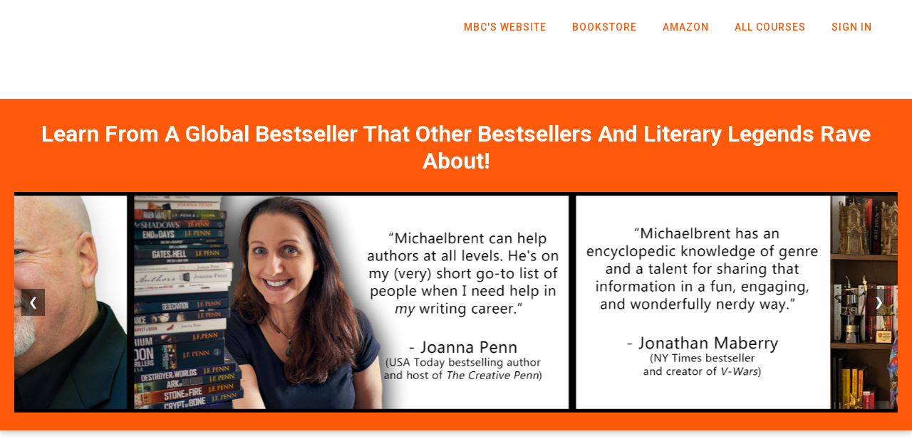

--- FILE ---
content_type: text/html; charset=utf-8
request_url: https://michaelbrentcollings.thinkific.com/
body_size: 56220
content:


<!DOCTYPE html>
<!--

@@@@@@@@@@@@@    @@          @@    @@    @@@       @@    @@@     @@@    @@@    @@@@@@@@@@@    @@@       @@@@@@@@@@
     @@@         @@          @@    @@    @@@@@     @@    @@@    @@@     @@@    @@             @@@      @@@      @@@
     @@@         @@          @@    @@    @@ @@@    @@    @@@   @@@      @@@    @@             @@@     @@
     @@@         @@@@@@@@@@@@@@    @@    @@  @@@   @@    @@@  @@@       @@@    @@             @@@    @@
     @@@         @@@@@@@@@@@@@@    @@    @@   @@@@ @@    @@@  @@@       @@@    @@@@@@@@@@@    @@@    @@
     @@@         @@          @@    @@    @@    @@@ @@    @@@   @@@      @@@    @@             @@@     @@@
     @@@         @@          @@    @@    @@      @@@@    @@@    @@@     @@@    @@             @@@      @@@@      @@
     @@@         @@          @@    @@    @@       @@@    @@@     @@@    @@@    @@             @@@       @@@@@@@@@@

    Everything you need to create and launch learning products on your own site [ https://www.thinkific.com ]
-->
<html lang="en">
  <head>
    <meta name="csrf-param" content="authenticity_token" />
<meta name="csrf-token" content="vrIpA4KVL-NyLP7pDROyS3G7RUtHzcMvf4UMy4XHTQub8gWAbx4br38EVMOIBzGyRHZQ6CaB8uVaUwqihR7u6A">
<link rel="stylesheet" href="https://assets.thinkific.com/assets/custom_site_theme_required-73e22e5411e99921c15c12d76765c0852a9bac15f79d7f0e6ed443ac59428358.css" media="all" />
<link href='https://cdn.thinkific.com/assets/toga-css/1.1.21/fonts/toga-icons.css' rel='stylesheet' type='text/css'>
<link href='https://cdn.thinkific.com/assets/toga-css/1.1.21/fonts/toga-product-icons.css' rel='stylesheet' type='text/css'>
<style type='text/css'>
.remote-sign-in__vendor-logins .remote-sign-in__vendor-list-item {
  margin: 0 0.25rem;
}

.remote-sign-in__vendor-logins .remote-sign-in__vendor-list-item a:is(
  .facebook,
  .google,
  .linkedin,
  .apple,
  .thinkific-accounts
) {
  background-color: #ffffff;
  border: 1px solid #cacccd;
  font-size: 1.5rem;
  height: 3rem;
  width: 3rem;
}

.remote-sign-in__vendor-logins .remote-sign-in__vendor-list-item a.thinkific-accounts {
  display: inline-flex;
  position: relative;
  width: 48px;
  height: 48px;
  border: 1px solid #cacccd;
  border-radius: 100%;
  font-size: 6px;
  align-items: center;
  justify-content: center;
}

.remote-sign-in__vendor-logins .remote-sign-in__vendor-list-item a:is(
  :hover,
  :focus,
  :active
) {
  background-color: #f2f3f5;
  box-shadow: none;
}

.remote-sign-in__vendor-logins .remote-sign-in__vendor-list-item a.facebook i {
  color: #35579c;
}

.remote-sign-in__vendor-logins .remote-sign-in__vendor-list-item a.linkedin i {
  color: #007bba;
}

.remote-sign-in__vendor-logins .remote-sign-in__vendor-list-item a.apple i {
  color: #000000;
}

.remote-sign-in__vendor-logins .remote-sign-in__vendor-list-item a.google i {
  background: linear-gradient(to bottom left, transparent 49%, #fbbc05 50%) 0 25%/48% 40%,
  linear-gradient(to top left, transparent 49%, #fbbc05 50%) 0 75%/48% 40%,
  linear-gradient(-40deg, transparent 53%, #ea4335 54%),
  linear-gradient(45deg, transparent 46%, #4285f4 48%), #34a853;
  background-clip: text;
  background-repeat: no-repeat;
  color: transparent;
  -webkit-background-clip: text;
  -webkit-text-fill-color: transparent;
}
</style>







<!-- Meta Pixel Code -->
<script>
!function(f,b,e,v,n,t,s)
{if(f.fbq)return;n=f.fbq=function(){n.callMethod?
n.callMethod.apply(n,arguments):n.queue.push(arguments)};
if(!f._fbq)f._fbq=n;n.push=n;n.loaded=!0;n.version='2.0';
n.queue=[];t=b.createElement(e);t.async=!0;
t.src=v;s=b.getElementsByTagName(e)[0];
s.parentNode.insertBefore(t,s)}(window, document,'script',
'https://connect.facebook.net/en_US/fbevents.js');
fbq('init', '813870350289082');
fbq('track', 'PageView');
</script>
<noscript><img height="1" width="1" style="display:none"
src="https://www.facebook.com/tr?id=813870350289082&ev=PageView&noscript=1"
/></noscript>
<!-- End Meta Pixel Code -->

<script>
  (function () {
    window.Thinkific = window.Thinkific || {};
  
    if (false) {
      window.Thinkific.current_user = null;
      window.Thinkific.current_user.roles = [];
    } else {
      window.Thinkific.current_user = null;
    }
    window.dispatchEvent(new Event('thnc.current_user-initialized'));
  })();
</script>


<!-- / VOLT-9: jQuery version upgrade ▼ -->
<script src="https://cdn.thinkific.com/assets/jquery/3.5.1/jquery.min.js"></script>
<script src="https://cdn.thinkific.com/assets/jquery-migrate/3.3.1/jquery-migrate.js"></script>
<!-- / VOLT-9: jQuery version upgrade ▲ -->
<script src="https://cdn.thinkific.com/assets/jquery-ujs/1.2.2/rails.min.js"></script>
<script src="https://assets.thinkific.com/assets/application-themes-v2-29345b12ccd70a5480425c0efbac6a83bc3ae2e8b5dba47f0ae09c2fa550a0ca.js"></script>
<script async src='//fast.wistia.net/assets/external/E-v1.js' type='text/javascript'></script>




    

<meta charset="utf-8">
<meta http-equiv="X-UA-Compatible" content="IE=edge">
<meta name="viewport" content="width=device-width, initial-scale=1">
<meta name="apple-mobile-web-app-status-bar-style" content="black">
<link rel="apple-touch-icon" type="image/png" href="https://import.cdn.thinkific.com/26656%2Fcustom_site_themes%2Fid%2FBBSm1gRYS7yk4Lm3Hxon_Arial%20wording%20logo%20new%20bestseller%20life%20logo%20SMALL%20BLACK.png">
<link rel="icon" type="image/png" href="https://import.cdn.thinkific.com/26656%2Fcustom_site_themes%2Fid%2FBBSm1gRYS7yk4Lm3Hxon_Arial%20wording%20logo%20new%20bestseller%20life%20logo%20SMALL%20BLACK.png">


  <meta property="og:site_name" content="Bestselling novelist and screenwriter Michaelbrent Collings">

  <meta property="og:url" content="https://michaelbrentcollings.thinkific.com/">

  <meta name="twitter:card" content="summary_large_image">













    
      <title>Bestselling novelist and screenwriter Michaelbrent Collings</title>
    

  

    



    

<style>
  
</style>





  <link href="https://fonts.googleapis.com/css?family=Roboto:100,200,300,400,400i,500,600,700,800,900&display=swap" rel="stylesheet">

  <link href="https://fonts.googleapis.com/css?family=Playfair Display:100,200,300,400,400i,500,600,700,800,900&display=swap" rel="stylesheet">


<link href="https://cdnjs.cloudflare.com/ajax/libs/font-awesome/4.7.0/css/font-awesome.min.css" rel="stylesheet">


  <style type='text/css' data-bundle='true'>/*! normalize.css v7.0.0 | MIT License | github.com/necolas/normalize.css */html{line-height:1.15;-ms-text-size-adjust:100%;-webkit-text-size-adjust:100%}body{margin:0}article,aside,footer,header,nav,section{display:block}h1{font-size:2em}figcaption,figure,main{display:block}figure{margin:1em 40px}hr{box-sizing:content-box;height:0;overflow:visible}pre{font-family:monospace, monospace;font-size:1em}a{background-color:transparent;-webkit-text-decoration-skip:objects}abbr[title]{border-bottom:none;text-decoration:underline;text-decoration:underline dotted}b,strong{font-weight:inherit}b,strong{font-weight:bolder}code,kbd,samp{font-family:monospace, monospace;font-size:1em}dfn{font-style:italic}mark{background-color:#ff0;color:#000}small{font-size:80%}sub,sup{font-size:75%;line-height:0;position:relative;vertical-align:baseline}sub{bottom:-0.25em}sup{top:-0.5em}audio,video{display:inline-block}audio:not([controls]){display:none;height:0}img{border-style:none}svg:not(:root){overflow:hidden}button,input,optgroup,select,textarea{font-family:sans-serif;font-size:100%;line-height:1.15;margin:0}button,input{overflow:visible}button,select{text-transform:none}button,html [type="button"],[type="reset"],[type="submit"]{-webkit-appearance:button}button::-moz-focus-inner,[type="button"]::-moz-focus-inner,[type="reset"]::-moz-focus-inner,[type="submit"]::-moz-focus-inner{border-style:none;padding:0}button:-moz-focusring,[type="button"]:-moz-focusring,[type="reset"]:-moz-focusring,[type="submit"]:-moz-focusring{outline:1px dotted ButtonText}fieldset{padding:0.35em 0.75em 0.625em}legend{box-sizing:border-box;color:inherit;display:table;max-width:100%;padding:0;white-space:normal}progress{display:inline-block;vertical-align:baseline}textarea{overflow:auto}[type="checkbox"],[type="radio"]{box-sizing:border-box;padding:0}[type="number"]::-webkit-inner-spin-button,[type="number"]::-webkit-outer-spin-button{height:auto}[type="search"]{-webkit-appearance:textfield;outline-offset:-2px}[type="search"]::-webkit-search-cancel-button,[type="search"]::-webkit-search-decoration{-webkit-appearance:none}::-webkit-file-upload-button{-webkit-appearance:button;font:inherit}details,menu{display:block}summary{display:list-item}canvas{display:inline-block}template{display:none}[hidden]{display:none}html,body,div,span,applet,object,iframe,h1,h2,h3,h4,h5,h6,p,blockquote,pre,a,abbr,acronym,address,big,cite,code,del,dfn,em,img,ins,kbd,q,s,samp,small,strike,strong,sub,sup,tt,var,b,u,i,dl,dt,dd,ol,ul,li,fieldset,form,label,legend,table,caption,tbody,tfoot,thead,tr,th,td,article,aside,canvas,details,embed,figure,figcaption,footer,header,hgroup,menu,nav,output,ruby,section,summary,time,mark,audio,video{margin-top:0}.owl-carousel,.owl-carousel .owl-item{-webkit-tap-highlight-color:transparent;position:relative}.owl-carousel{display:none;width:100%;z-index:1}.owl-carousel .owl-stage{position:relative;-ms-touch-action:pan-Y;-moz-backface-visibility:hidden}.owl-carousel .owl-stage:after{content:".";display:block;clear:both;visibility:hidden;line-height:0;height:0}.owl-carousel .owl-stage-outer{position:relative;overflow:hidden;-webkit-transform:translate3d(0, 0, 0)}.owl-carousel .owl-item,.owl-carousel .owl-wrapper{-webkit-backface-visibility:hidden;-moz-backface-visibility:hidden;-ms-backface-visibility:hidden;-webkit-transform:translate3d(0, 0, 0);-moz-transform:translate3d(0, 0, 0);-ms-transform:translate3d(0, 0, 0)}.owl-carousel .owl-item{min-height:1px;float:left;-webkit-backface-visibility:hidden;-webkit-touch-callout:none}.owl-carousel .owl-item img{display:block;width:100%}.owl-carousel .owl-dots.disabled,.owl-carousel .owl-nav.disabled{display:none}.no-js .owl-carousel,.owl-carousel.owl-loaded{display:block}.owl-carousel .owl-dot,.owl-carousel .owl-nav .owl-next,.owl-carousel .owl-nav .owl-prev{cursor:pointer;cursor:hand;-webkit-user-select:none;-khtml-user-select:none;-moz-user-select:none;-ms-user-select:none;user-select:none}.owl-carousel.owl-loading{opacity:0;display:block}.owl-carousel.owl-hidden{opacity:0}.owl-carousel.owl-refresh .owl-item{visibility:hidden}.owl-carousel.owl-drag .owl-item{-webkit-user-select:none;-moz-user-select:none;-ms-user-select:none;user-select:none}.owl-carousel.owl-grab{cursor:move;cursor:grab}.owl-carousel.owl-rtl{direction:rtl}.owl-carousel.owl-rtl .owl-item{float:right}.owl-carousel .animated{animation-duration:1s;animation-fill-mode:both}.owl-carousel .owl-animated-in{z-index:0}.owl-carousel .owl-animated-out{z-index:1}.owl-carousel .fadeOut{animation-name:fadeOut}@keyframes fadeOut{0%{opacity:1}100%{opacity:0}}.owl-height{transition:height .5s ease-in-out}.owl-carousel .owl-item .owl-lazy{opacity:0;transition:opacity .4s ease}.owl-carousel .owl-item img.owl-lazy{transform-style:preserve-3d}.owl-carousel .owl-video-wrapper{position:relative;height:100%;background:#000}.owl-carousel .owl-video-play-icon{position:absolute;height:80px;width:80px;left:50%;top:50%;margin-left:-40px;margin-top:-40px;background:url(owl.video.play.png) no-repeat;cursor:pointer;z-index:1;-webkit-backface-visibility:hidden;transition:transform .1s ease}.owl-carousel .owl-video-play-icon:hover{-ms-transform:scale(1.3, 1.3);transform:scale(1.3, 1.3)}.owl-carousel .owl-video-playing .owl-video-play-icon,.owl-carousel .owl-video-playing .owl-video-tn{display:none}.owl-carousel .owl-video-tn{opacity:0;height:100%;background-position:center center;background-repeat:no-repeat;background-size:contain;transition:opacity .4s ease}.owl-carousel .owl-video-frame{position:relative;z-index:1;height:100%;width:100%}html{font-size:16px;-ms-box-sizing:border-box;-moz-box-sizing:border-box;-webkit-box-sizing:border-box;box-sizing:border-box;scroll-behavior:smooth}@media all and (min-width: 768px){html{font-size:16px}}*,*:before,*:after{box-sizing:inherit}a{-webkit-transition:all 200ms ease;-moz-transition:all 200ms ease;transition:all 200ms ease;color:#ff5a09}a:active,a:focus,a:hover{color:#bc3e00}.open a{-webkit-transition:background-color 200ms ease,color 200ms ease;-moz-transition:background-color 200ms ease,color 200ms ease;transition:background-color 200ms ease,color 200ms ease}body{display:-webkit-box;display:-moz-box;display:box;display:-webkit-flex;display:-moz-flex;display:-ms-flexbox;display:flex;-webkit-box-orient:vertical;-moz-box-orient:vertical;-spec-box-orient:vertical;box-orient:vertical;-webkit-box-direction:normal;-moz-box-direction:normal;-spec-box-direction:normal;box-direction:normal;-webkit-flex-direction:column;-moz-flex-direction:column;-spec-flex-direction:column;flex-direction:column;-ms-flex-direction:column;position:relative;height:100vh;margin:0;padding:0;background-color:#fff;color:#000;overflow-x:hidden}.button{-webkit-transition:all 200ms ease,font-size 200ms ease;-moz-transition:all 200ms ease,font-size 200ms ease;transition:all 200ms ease,font-size 200ms ease;display:inline-block;padding:16px 24px;border:2px solid transparent;border-radius:4px;font-family:"Roboto",sans-serif;font-size:16px;font-weight:400;line-height:normal;text-align:center;text-decoration:none;cursor:pointer}@media all and (min-width: 768px){.button{font-size:16px}}.button:active,.button:hover,.button:focus{-webkit-transition:all 300ms ease,box-shadow 400ms ease;-moz-transition:all 300ms ease,box-shadow 400ms ease;transition:all 300ms ease,box-shadow 400ms ease;box-shadow:0 4px 8px 0 rgba(0,0,0,0.15)}.button-block{display:block;width:100%}.button-large{padding:15px 30px}.button-primary{border:2px solid transparent;border-radius:4px;background-color:#ff5a09;color:#fff}.button-primary:active,.button-primary:hover,.button-primary:focus{border-color:transparent;background:#bc3e00;color:#fff;box-shadow:0px 1px 2px rgba(0,0,0,0.15)}.button-secondary{border:2px solid none;border-radius:100px;background-color:#0041a3;color:#fff}.button-secondary:active,.button-secondary:hover,.button-secondary:focus{border-color:none;background:linear-gradient(0deg, rgba(40,44,46,0.05), rgba(40,44,46,0.05)),#0041a3;color:#fff;box-shadow:0px 1px 2px rgba(0,0,0,0.15)}form,input,textarea,label,fieldset,legend,select,optgroup,option,datalist,keygen,output{color:#000}form:focus,input:focus,textarea:focus,label:focus,fieldset:focus,legend:focus,select:focus,optgroup:focus,option:focus,datalist:focus,keygen:focus,output:focus{outline:2px solid #ff5a09;outline-offset:-2px;outline-style:solid}fieldset{padding:0;border:0}input[type="text"],input[type="email"],input[type="password"],input[type="search"]{-webkit-appearance:none;-moz-appearance:none;-ms-appearance:none;-o-appearance:none;-spec-appearance:none;appearance:none}input[type="text"],input[type="text"]:active,input[type="text"]:hover,input[type="email"],input[type="email"]:active,input[type="email"]:hover,input[type="password"],input[type="password"]:active,input[type="password"]:hover,input[type="search"],input[type="search"]:active,input[type="search"]:hover{border-radius:0;-webkit-border-radius:0}input[type="text"]:active,input[type="text"]:hover,input[type="email"]:active,input[type="email"]:hover,input[type="password"]:active,input[type="password"]:hover,input[type="search"]:active,input[type="search"]:hover{border-color:#ff5a09}input[type="checkbox"]{display:inline-block;width:auto;margin-right:0.5rem}select:active,select:hover{border-color:#ff5a09}select.form__control{-webkit-appearance:none;-moz-appearance:none;-ms-appearance:none;-o-appearance:none;-spec-appearance:none;appearance:none;padding-right:32px}.form__group{display:-webkit-box;display:-moz-box;display:box;display:-webkit-flex;display:-moz-flex;display:-ms-flexbox;display:flex;-webkit-box-lines:multiple;-moz-box-lines:multiple;-spec-box-lines:multiple;box-lines:multiple;-webkit-flex-wrap:wrap;-moz-flex-wrap:wrap;-ms-flex-wrap:wrap;-spec-flex-wrap:wrap;flex-wrap:wrap;-webkit-box-align:center;-moz-box-align:center;-spec-box-align:center;box-align:center;-webkit-align-items:center;-moz-align-items:center;-ms-align-items:center;-o-align-items:center;-spec-align-items:center;align-items:center;-ms-flex-align:center;margin:0 0 1rem}.form__group:after,.form__group:before{-webkit-flex-basis:0;-moz-flex-basis:0;-spec-flex-basis:0;flex-basis:0;-ms-flex-preferred-size:0;order:1}.form__group .input__group{-webkit-flex-grow:1;-moz-flex-grow:1;-spec-flex-grow:1;flex-grow:1;-ms-flex-positive:1;width:100%}@media all and (min-width: 768px){.form__group .input__group{width:unset;margin-right:1rem}}.form__group .input__group:last-child{margin-top:1rem}@media all and (min-width: 768px){.form__group .input__group:last-child{margin-top:0;margin-right:0}}@media all and (max-width: 767px){.form__group .button{display:block;width:100%}}.form__group .form__notice{margin:0}.form__error-msg{display:inline-block;margin:0;color:#E75725;font-size:14px;font-weight:400}.form__label+.form__button-group{-webkit-align-self:flex-end;-moz-align-self:flex-end;-spec-align-self:flex-end;align-self:flex-end;-ms-flex-item-align:end;width:100%;padding-top:1rem}@media all and (min-width: 480px){.form__label+.form__button-group{width:25%;margin-left:1rem;padding-top:0}}@media all and (max-width: 479px){.form__button-group .button{width:100%}}.form__label{color:#000;font-size:14px;font-weight:bold;line-height:2}.form__label input,.form__label textarea{display:block}.form__label input[type="checkbox"]{display:inline-block;width:auto;margin-right:5px;font-size:1rem}.form__label--checkbox{font-weight:normal}.form__remember-me,.form__forgot-password{font-size:14px;line-height:2}.form__forgot-password{margin-right:0;margin-left:auto;text-align:right}.form__select-label{display:inline-block;position:relative;width:100%}.form__select-label:after{display:block;position:absolute;top:50%;right:14px;font-family:"FontAwesome";font-size:1.2rem;content:"\f0d7";z-index:102;pointer-events:none}.form__select-no-label{display:inline-block;position:relative}.form__select-no-label:after{-webkit-transform:translatey(-50%);-moz-transform:translatey(-50%);-ms-transform:translatey(-50%);-o-transform:translatey(-50%);-spec-transform:translatey(-50%);transform:translatey(-50%);display:block;position:absolute;top:50%;right:14px;font-family:"FontAwesome";font-size:1rem;content:"\f0d7";z-index:101;pointer-events:none}.form__search{display:block;position:relative}.form__search:after{-webkit-transform:translatey(-50%);-moz-transform:translatey(-50%);-ms-transform:translatey(-50%);-o-transform:translatey(-50%);-spec-transform:translatey(-50%);transform:translatey(-50%);display:inline-block;position:absolute;top:50%;right:1rem;width:1rem;height:1rem;color:#000;font-family:"FontAwesome";font-size:1rem;line-height:1;text-align:center;content:"\f002";pointer-events:none}.form__control{-webkit-transition:border-color 200ms ease,outline 200ms ease;-moz-transition:border-color 200ms ease,outline 200ms ease;transition:border-color 200ms ease,outline 200ms ease;display:block;width:100%;padding:1rem;border:2px solid #d9d9d9;border-radius:0;background-color:#fff;font-size:1rem;line-height:normal}.form__control[readonly]{background-color:#f7f7f7}.form__control:active,.form__control:hover{-webkit-transition:border-color 200ms ease,outline 200ms ease;-moz-transition:border-color 200ms ease,outline 200ms ease;transition:border-color 200ms ease,outline 200ms ease}.form__control.form__control-search{padding-right:32px}.form__control.input--error{border:1px solid #E75725}.form__control.input--error:hover,.form__control.input--error:focus,.form__control.input--error:active{border-color:#E75725;outline-color:#E75725}.form__control.input--success{border:1px solid #216E2F}.form__control.input--success:hover,.form__control.input--success:focus,.form__control.input--success:active{border-color:#216E2F;outline-color:#216E2F}.form__notice,.form-error__list{width:100%;font-size:14px}.form__notice{font-style:italic}.form-error__list{color:#E75725}.honeypot-field{position:absolute;width:1px;height:1px;overflow:hidden}::-webkit-input-placeholder{color:gray}::-moz-placeholder{color:gray}:-ms-input-placeholder{color:gray}:-moz-placeholder{color:gray}::placeholder{color:gray}ol,ul,li{margin:0;padding:0}ul{list-style:none}.section__body ol,.section__body ul{margin-left:2rem}.section__body ul{list-style:initial}figure{position:relative;margin:0 0 1rem}figure img{display:block;width:100%}figcaption{display:block;position:absolute;bottom:0;left:0;width:100%;padding:0.5rem 1rem;font-size:14px;font-style:italic;z-index:0}figcaption:before{display:block;position:absolute;top:0;left:0;width:100%;height:100%;background-color:#fff;content:"";opacity:0.7;z-index:-1}.img-responsive{display:block;width:100%;height:auto}.embed-responsive{position:relative;height:0;padding-bottom:56.25%}@media all and (min-width: 768px){.embed-responsive{padding-top:25px;padding-bottom:53.25%}}.embed-responsive iframe{position:absolute;top:0;left:0;width:100%;height:100%}@media all and (max-width: 767px){[class*="__wrapper"]>[class*="__menu"] ul{box-shadow:1px 1px 0 rgba(0,0,0,0.05)}}@media all and (min-width: 992px){[class*="__wrapper"]>[class*="__menu"] ul{box-shadow:1px 1px 0 rgba(0,0,0,0.05)}}[class*="__wrapper"]>[class*="__menu"] li{display:block}[class*="__wrapper"]>[class*="__menu"] li a{-webkit-transition:color 0 ease;-moz-transition:color 0 ease;transition:color 0 ease;display:block;position:relative;padding:8px 16px;background-color:#fff;color:#000;font-weight:500;text-align:left;text-decoration:none}[class*="__wrapper"]>[class*="__menu"] li a.active,[class*="__wrapper"]>[class*="__menu"] li a:active,[class*="__wrapper"]>[class*="__menu"] li a:hover{color:#ff5a09}[class*="__wrapper"]>[class*="__menu"] li a:before{-webkit-transition:width 200ms ease-in-out;-moz-transition:width 200ms ease-in-out;transition:width 200ms ease-in-out;display:block;position:absolute;top:0;left:0;width:0;height:100%;background-color:#ff5a09;content:""}[class*="__wrapper"]>[class*="__menu"] li a:active:before,[class*="__wrapper"]>[class*="__menu"] li a:hover:before,[class*="__wrapper"]>[class*="__menu"] li a.active:before{-webkit-transition:width 300ms ease-in-out;-moz-transition:width 300ms ease-in-out;transition:width 300ms ease-in-out;width:5px}@media screen and (min-width: 768px) and (max-width: 991px){[class*="__wrapper"]>[class*="__menu"] ul{border:0;border-bottom:1px solid rgba(0,0,0,0.1);font-size:0}[class*="__wrapper"]>[class*="__menu"] li{display:inline-block;width:auto}[class*="__wrapper"]>[class*="__menu"] li:first-child a{border-left:1px solid rgba(0,0,0,0.1)}[class*="__wrapper"]>[class*="__menu"] li a{position:relative;top:1px;border-top:1px solid rgba(0,0,0,0.1);border-right:1px solid rgba(0,0,0,0.1);font-size:1rem}[class*="__wrapper"]>[class*="__menu"] li a:before{content:none}[class*="__wrapper"]>[class*="__menu"] li a.active{border-bottom:1px solid #fff;background:#fafafa}[class*="__wrapper"]>[class*="__menu"] li a.active,[class*="__wrapper"]>[class*="__menu"] li a:active,[class*="__wrapper"]>[class*="__menu"] li a:hover{border-bottom-color:#fff;background-color:#fff}}.pagination{display:-webkit-box;display:-moz-box;display:box;display:-webkit-flex;display:-moz-flex;display:-ms-flexbox;display:flex;-webkit-box-lines:multiple;-moz-box-lines:multiple;-spec-box-lines:multiple;box-lines:multiple;-webkit-flex-wrap:wrap;-moz-flex-wrap:wrap;-ms-flex-wrap:wrap;-spec-flex-wrap:wrap;flex-wrap:wrap;justify-content:center;width:100%}.pagination:after,.pagination:before{-webkit-flex-basis:0;-moz-flex-basis:0;-spec-flex-basis:0;flex-basis:0;-ms-flex-preferred-size:0;order:1}@media all and (min-width: 768px){.pagination{margin:0 0 2rem}}.pagination__pages{list-style:none}.pagination__pages li{display:inline-block}.pagination__pages li.active a{color:#ff5a09}.pagination__pages li.active a:after{content:""}.pagination__pages a{position:relative;color:#bc3e00;font-size:1rem;font-weight:bold;text-decoration:none}@media all and (min-width: 768px){.pagination__pages a{font-size:14px}}.pagination__pages a:active,.pagination__pages a:hover{color:#ff5a09}.pagination__pages .fa{margin:0 5px;font-size:1rem;font-weight:normal;vertical-align:middle}@media all and (min-width: 768px){.pagination__pages .fa{font-size:0.5rem}}.pagination__page-number{margin:0 2.5px}.pagination__page-number:active:after,.pagination__page-number:focus:after,.pagination__page-number:hover:after{content:""}.pagination__page-number:after{display:inline-block;position:absolute;bottom:-3px;left:0;width:100%;height:2px;background-color:#ff5a09;content:none}.card{display:-webkit-box;display:-moz-box;display:box;display:-webkit-flex;display:-moz-flex;display:-ms-flexbox;display:flex;-webkit-box-orient:vertical;-moz-box-orient:vertical;-spec-box-orient:vertical;box-orient:vertical;-webkit-box-direction:normal;-moz-box-direction:normal;-spec-box-direction:normal;box-direction:normal;-webkit-flex-direction:column;-moz-flex-direction:column;-spec-flex-direction:column;flex-direction:column;-ms-flex-direction:column;-webkit-transition:-webkit-transform 200ms ease,background-color 200ms ease,box-shadow 200ms ease;-moz-transition:-moz-transform 200ms ease,background-color 200ms ease,box-shadow 200ms ease;transition:transform 200ms ease,background-color 200ms ease,box-shadow 200ms ease;position:relative;height:100%;border-radius:4px;background-color:#fff;color:#000;text-decoration:none;box-shadow:0 1px 2px 0 rgba(0,0,0,0.15);-webkit-border-radius:4px;-moz-border-radius:4px;overflow:hidden}.card:active,.card:focus,.card:hover{-webkit-transition:-webkit-transform 200ms ease,background-color 200ms ease,box-shadow 200ms ease;-moz-transition:-moz-transform 200ms ease,background-color 200ms ease,box-shadow 200ms ease;transition:transform 200ms ease,background-color 200ms ease,box-shadow 200ms ease;background-color:#fafafa;color:#000;box-shadow:0px 8px 12px 0px rgba(0,0,0,0.15)}.card h2,.card h3{color:#000}.card a{text-decoration:none}.card__img-container{display:-webkit-box;display:-moz-box;display:box;display:-webkit-flex;display:-moz-flex;display:-ms-flexbox;display:flex;position:relative}.card__img{aspect-ratio:16 / 9;width:100%;object-fit:cover}.card__body-container{display:-webkit-box;display:-moz-box;display:box;display:-webkit-flex;display:-moz-flex;display:-ms-flexbox;display:flex;-webkit-box-orient:vertical;-moz-box-orient:vertical;-spec-box-orient:vertical;box-orient:vertical;-webkit-box-direction:normal;-moz-box-direction:normal;-spec-box-direction:normal;box-direction:normal;-webkit-flex-direction:column;-moz-flex-direction:column;-spec-flex-direction:column;flex-direction:column;-ms-flex-direction:column;height:100%}.card__body{width:100%;height:100%;padding:16px}.card__category{margin-bottom:8px;color:#000;font-size:14px;text-transform:uppercase}.card__name{display:-webkit-box;text-overflow:ellipsis;overflow:hidden;-webkit-box-orient:vertical;-webkit-line-clamp:3;margin:0 0 1rem;font-family:"Playfair Display",sans-serif;font-size:20px;font-weight:500;line-height:1.25;margin-bottom:8px}.card__product-info{display:-webkit-box;display:-moz-box;display:box;display:-webkit-flex;display:-moz-flex;display:-ms-flexbox;display:flex;-webkit-box-align:center;-moz-box-align:center;-spec-box-align:center;box-align:center;-webkit-align-items:center;-moz-align-items:center;-ms-align-items:center;-o-align-items:center;-spec-align-items:center;align-items:center;-ms-flex-align:center;color:#000;font-size:14px}.card__product-info .toga-icon{margin-right:8px}.card__description{display:-webkit-box;text-overflow:ellipsis;overflow:hidden;-webkit-box-orient:vertical;-webkit-line-clamp:3;margin-top:8px;margin-bottom:0;color:#000;font-weight:400}.card__price{display:-webkit-box;display:-moz-box;display:box;display:-webkit-flex;display:-moz-flex;display:-ms-flexbox;display:flex;margin-bottom:0;color:#000;font-size:14px;line-height:1.5}.card__price-container{padding:0 16px 16px}.card__price-container strong{flex-shrink:0;margin-right:8px;color:#000;font-family:"Playfair Display",sans-serif;font-size:20px;font-weight:500;line-height:1.2}.card__badge{display:inline-block;padding:4px 12px;border-radius:4px;box-shadow:0 1px 2px 0 rgba(0,0,0,0.15)}.card__badge--presell{display:block;position:absolute;top:16px;right:16px;background-color:#ff5a09;color:#fff;z-index:103}.card__badge--free{background-color:#F0F8F1;color:#216E2F}.card__reviews{display:-webkit-box;display:-moz-box;display:box;display:-webkit-flex;display:-moz-flex;display:-ms-flexbox;display:flex;-webkit-box-align:center;-moz-box-align:center;-spec-box-align:center;box-align:center;-webkit-align-items:center;-moz-align-items:center;-ms-align-items:center;-o-align-items:center;-spec-align-items:center;align-items:center;-ms-flex-align:center;margin-top:8px;color:#000;font-size:14px}.card__reviews .review__star{color:#FCCD56}.card__reviews-average{margin-left:8px;color:#000;font-weight:bold}.card--community .toga-icon-people{font-size:18px}.card--category .card__body-container{padding:16px}.card--featured{-webkit-box-orient:vertical;-moz-box-orient:vertical;-spec-box-orient:vertical;box-orient:vertical;-webkit-box-direction:normal;-moz-box-direction:normal;-spec-box-direction:normal;box-direction:normal;-webkit-flex-direction:column;-moz-flex-direction:column;-spec-flex-direction:column;flex-direction:column;-ms-flex-direction:column}@media all and (min-width: 992px){.card--featured{-webkit-box-orient:horizontal;-moz-box-orient:horizontal;-spec-box-orient:horizontal;box-orient:horizontal;-webkit-box-direction:normal;-moz-box-direction:normal;-spec-box-direction:normal;box-direction:normal;-webkit-flex-direction:row;-moz-flex-direction:row;-spec-flex-direction:row;flex-direction:row;-ms-flex-direction:row}}@media all and (min-width: 992px){.card--featured .card__name{-webkit-line-clamp:2}.card--featured .card__img{width:368px}.card--featured .card__body-container{-webkit-box-orient:horizontal;-moz-box-orient:horizontal;-spec-box-orient:horizontal;box-orient:horizontal;-webkit-box-direction:normal;-moz-box-direction:normal;-spec-box-direction:normal;box-direction:normal;-webkit-flex-direction:row;-moz-flex-direction:row;-spec-flex-direction:row;flex-direction:row;-ms-flex-direction:row;-webkit-flex-basis:100%;-moz-flex-basis:100%;-spec-flex-basis:100%;flex-basis:100%;-ms-flex-preferred-size:100%}.card--featured .card__body{display:-webkit-box;display:-moz-box;display:box;display:-webkit-flex;display:-moz-flex;display:-ms-flexbox;display:flex;-webkit-box-orient:vertical;-moz-box-orient:vertical;-spec-box-orient:vertical;box-orient:vertical;-webkit-box-direction:normal;-moz-box-direction:normal;-spec-box-direction:normal;box-direction:normal;-webkit-flex-direction:column;-moz-flex-direction:column;-spec-flex-direction:column;flex-direction:column;-ms-flex-direction:column;color:unset}.card--featured .card__body:focus{outline-offset:-2px}.card--featured .card__price-container{display:-webkit-box;display:-moz-box;display:box;display:-webkit-flex;display:-moz-flex;display:-ms-flexbox;display:flex;-webkit-box-pack:justify;-moz-box-pack:justify;-spec-box-pack:justify;box-pack:justify;-webkit-justify-content:space-between;-moz-justify-content:space-between;-ms-justify-content:space-between;-o-justify-content:space-between;-spec-justify-content:space-between;justify-content:space-between;-ms-flex-pack:justify;width:100%;margin-top:auto;padding:16px 0 0}.card--featured .card__price{padding-right:16px}.card--featured .card__button{flex-shrink:0;align-self:flex-end;margin-left:0}}.card--featured .card__price-container{padding-left:0}.card--featured .card__button{margin:16px}.card--dashboard .card__header{display:-webkit-box;display:-moz-box;display:box;display:-webkit-flex;display:-moz-flex;display:-ms-flexbox;display:flex;-webkit-box-orient:vertical;-moz-box-orient:vertical;-spec-box-orient:vertical;box-orient:vertical;-webkit-box-direction:normal;-moz-box-direction:normal;-spec-box-direction:normal;box-direction:normal;-webkit-flex-direction:column;-moz-flex-direction:column;-spec-flex-direction:column;flex-direction:column;-ms-flex-direction:column;-webkit-box-flex:1;-moz-box-flex:1;-spec-box-flex:1;box-flex:1;-webkit-flex:1 1 auto;-moz-flex:1 1 auto;-ms-flex:1 1 auto;-spec-flex:1 1 auto;flex:1 1 auto;position:relative;z-index:103}.card--dashboard .card__header a{display:-webkit-box;display:-moz-box;display:box;display:-webkit-flex;display:-moz-flex;display:-ms-flexbox;display:flex;-webkit-box-orient:vertical;-moz-box-orient:vertical;-spec-box-orient:vertical;box-orient:vertical;-webkit-box-direction:normal;-moz-box-direction:normal;-spec-box-direction:normal;box-direction:normal;-webkit-flex-direction:column;-moz-flex-direction:column;-spec-flex-direction:column;flex-direction:column;-ms-flex-direction:column;-webkit-box-flex:1;-moz-box-flex:1;-spec-box-flex:1;box-flex:1;-webkit-flex:1 1 auto;-moz-flex:1 1 auto;-ms-flex:1 1 auto;-spec-flex:1 1 auto;flex:1 1 auto;-webkit-box-pack:justify;-moz-box-pack:justify;-spec-box-pack:justify;box-pack:justify;-webkit-justify-content:space-between;-moz-justify-content:space-between;-ms-justify-content:space-between;-o-justify-content:space-between;-spec-justify-content:space-between;justify-content:space-between;-ms-flex-pack:justify;width:100%;height:100%;text-decoration:none}.card--dashboard .card__name{height:100%;margin:0 24px 24px;padding-top:2rem;text-align:center}.card--dashboard .card__name--community{margin-bottom:16px}.card--dashboard .card__body{height:auto;margin:0;text-align:center}.card--dashboard .card__img{aspect-ratio:16 / 9;height:100%;width:100%;object-fit:cover}.card--dashboard .card__details{display:flex;flex:1;height:3rem}.card--dashboard .card__details a,.card--dashboard .card__details span{display:flex;flex:1;align-items:center;justify-content:center;height:3rem;font-weight:400}.card--dashboard .card__details a,.card--dashboard .card__details a:active,.card--dashboard .card__details a:hover,.card--dashboard .card__details a:focus,.card--dashboard .card__details span,.card--dashboard .card__details span:active,.card--dashboard .card__details span:hover,.card--dashboard .card__details span:focus{background-color:transparent;color:#000}.card--dashboard .card__details a:first-child,.card--dashboard .card__details span:first-child{border:0}.card--dashboard .card__details a:active,.card--dashboard .card__details a:hover,.card--dashboard .card__details a:focus{box-shadow:0px 8px 12px 0px rgba(0,0,0,0.15)}.card--dashboard .card__percentage{position:absolute;width:54px;height:54px;margin-top:3px;margin-left:3px;border-radius:50%;background-color:#fff;color:#ff5a09;line-height:54px;text-align:center}.card--dashboard .card__percentage:before{position:absolute;top:0;left:0;width:54px;height:54px;border:1px solid rgba(0,0,0,0.1);border-radius:50%;content:""}.card--dashboard .card[data-progress="1"] .circle .fill,.card--dashboard .card[data-progress="1"] .circle .mask.full{-webkit-transition-delay:1s;-moz-transition-delay:1s;-spec-transition-delay:1s;transition-delay:1s;-webkit-transform:rotate(1.8deg);-moz-transform:rotate(1.8deg);-ms-transform:rotate(1.8deg);-o-transform:rotate(1.8deg);-spec-transform:rotate(1.8deg);transform:rotate(1.8deg)}.card--dashboard .card[data-progress="1"] .circle .fill.fix{-webkit-transform:rotate(3.6deg);-moz-transform:rotate(3.6deg);-ms-transform:rotate(3.6deg);-o-transform:rotate(3.6deg);-spec-transform:rotate(3.6deg);transform:rotate(3.6deg)}.card--dashboard .card[data-progress="2"] .circle .fill,.card--dashboard .card[data-progress="2"] .circle .mask.full{-webkit-transition-delay:1s;-moz-transition-delay:1s;-spec-transition-delay:1s;transition-delay:1s;-webkit-transform:rotate(3.6deg);-moz-transform:rotate(3.6deg);-ms-transform:rotate(3.6deg);-o-transform:rotate(3.6deg);-spec-transform:rotate(3.6deg);transform:rotate(3.6deg)}.card--dashboard .card[data-progress="2"] .circle .fill.fix{-webkit-transform:rotate(7.2deg);-moz-transform:rotate(7.2deg);-ms-transform:rotate(7.2deg);-o-transform:rotate(7.2deg);-spec-transform:rotate(7.2deg);transform:rotate(7.2deg)}.card--dashboard .card[data-progress="3"] .circle .fill,.card--dashboard .card[data-progress="3"] .circle .mask.full{-webkit-transition-delay:1s;-moz-transition-delay:1s;-spec-transition-delay:1s;transition-delay:1s;-webkit-transform:rotate(5.4deg);-moz-transform:rotate(5.4deg);-ms-transform:rotate(5.4deg);-o-transform:rotate(5.4deg);-spec-transform:rotate(5.4deg);transform:rotate(5.4deg)}.card--dashboard .card[data-progress="3"] .circle .fill.fix{-webkit-transform:rotate(10.8deg);-moz-transform:rotate(10.8deg);-ms-transform:rotate(10.8deg);-o-transform:rotate(10.8deg);-spec-transform:rotate(10.8deg);transform:rotate(10.8deg)}.card--dashboard .card[data-progress="4"] .circle .fill,.card--dashboard .card[data-progress="4"] .circle .mask.full{-webkit-transition-delay:1s;-moz-transition-delay:1s;-spec-transition-delay:1s;transition-delay:1s;-webkit-transform:rotate(7.2deg);-moz-transform:rotate(7.2deg);-ms-transform:rotate(7.2deg);-o-transform:rotate(7.2deg);-spec-transform:rotate(7.2deg);transform:rotate(7.2deg)}.card--dashboard .card[data-progress="4"] .circle .fill.fix{-webkit-transform:rotate(14.4deg);-moz-transform:rotate(14.4deg);-ms-transform:rotate(14.4deg);-o-transform:rotate(14.4deg);-spec-transform:rotate(14.4deg);transform:rotate(14.4deg)}.card--dashboard .card[data-progress="5"] .circle .fill,.card--dashboard .card[data-progress="5"] .circle .mask.full{-webkit-transition-delay:1s;-moz-transition-delay:1s;-spec-transition-delay:1s;transition-delay:1s;-webkit-transform:rotate(9deg);-moz-transform:rotate(9deg);-ms-transform:rotate(9deg);-o-transform:rotate(9deg);-spec-transform:rotate(9deg);transform:rotate(9deg)}.card--dashboard .card[data-progress="5"] .circle .fill.fix{-webkit-transform:rotate(18deg);-moz-transform:rotate(18deg);-ms-transform:rotate(18deg);-o-transform:rotate(18deg);-spec-transform:rotate(18deg);transform:rotate(18deg)}.card--dashboard .card[data-progress="6"] .circle .fill,.card--dashboard .card[data-progress="6"] .circle .mask.full{-webkit-transition-delay:1s;-moz-transition-delay:1s;-spec-transition-delay:1s;transition-delay:1s;-webkit-transform:rotate(10.8deg);-moz-transform:rotate(10.8deg);-ms-transform:rotate(10.8deg);-o-transform:rotate(10.8deg);-spec-transform:rotate(10.8deg);transform:rotate(10.8deg)}.card--dashboard .card[data-progress="6"] .circle .fill.fix{-webkit-transform:rotate(21.6deg);-moz-transform:rotate(21.6deg);-ms-transform:rotate(21.6deg);-o-transform:rotate(21.6deg);-spec-transform:rotate(21.6deg);transform:rotate(21.6deg)}.card--dashboard .card[data-progress="7"] .circle .fill,.card--dashboard .card[data-progress="7"] .circle .mask.full{-webkit-transition-delay:1s;-moz-transition-delay:1s;-spec-transition-delay:1s;transition-delay:1s;-webkit-transform:rotate(12.6deg);-moz-transform:rotate(12.6deg);-ms-transform:rotate(12.6deg);-o-transform:rotate(12.6deg);-spec-transform:rotate(12.6deg);transform:rotate(12.6deg)}.card--dashboard .card[data-progress="7"] .circle .fill.fix{-webkit-transform:rotate(25.2deg);-moz-transform:rotate(25.2deg);-ms-transform:rotate(25.2deg);-o-transform:rotate(25.2deg);-spec-transform:rotate(25.2deg);transform:rotate(25.2deg)}.card--dashboard .card[data-progress="8"] .circle .fill,.card--dashboard .card[data-progress="8"] .circle .mask.full{-webkit-transition-delay:1s;-moz-transition-delay:1s;-spec-transition-delay:1s;transition-delay:1s;-webkit-transform:rotate(14.4deg);-moz-transform:rotate(14.4deg);-ms-transform:rotate(14.4deg);-o-transform:rotate(14.4deg);-spec-transform:rotate(14.4deg);transform:rotate(14.4deg)}.card--dashboard .card[data-progress="8"] .circle .fill.fix{-webkit-transform:rotate(28.8deg);-moz-transform:rotate(28.8deg);-ms-transform:rotate(28.8deg);-o-transform:rotate(28.8deg);-spec-transform:rotate(28.8deg);transform:rotate(28.8deg)}.card--dashboard .card[data-progress="9"] .circle .fill,.card--dashboard .card[data-progress="9"] .circle .mask.full{-webkit-transition-delay:1s;-moz-transition-delay:1s;-spec-transition-delay:1s;transition-delay:1s;-webkit-transform:rotate(16.2deg);-moz-transform:rotate(16.2deg);-ms-transform:rotate(16.2deg);-o-transform:rotate(16.2deg);-spec-transform:rotate(16.2deg);transform:rotate(16.2deg)}.card--dashboard .card[data-progress="9"] .circle .fill.fix{-webkit-transform:rotate(32.4deg);-moz-transform:rotate(32.4deg);-ms-transform:rotate(32.4deg);-o-transform:rotate(32.4deg);-spec-transform:rotate(32.4deg);transform:rotate(32.4deg)}.card--dashboard .card[data-progress="10"] .circle .fill,.card--dashboard .card[data-progress="10"] .circle .mask.full{-webkit-transition-delay:1s;-moz-transition-delay:1s;-spec-transition-delay:1s;transition-delay:1s;-webkit-transform:rotate(18deg);-moz-transform:rotate(18deg);-ms-transform:rotate(18deg);-o-transform:rotate(18deg);-spec-transform:rotate(18deg);transform:rotate(18deg)}.card--dashboard .card[data-progress="10"] .circle .fill.fix{-webkit-transform:rotate(36deg);-moz-transform:rotate(36deg);-ms-transform:rotate(36deg);-o-transform:rotate(36deg);-spec-transform:rotate(36deg);transform:rotate(36deg)}.card--dashboard .card[data-progress="11"] .circle .fill,.card--dashboard .card[data-progress="11"] .circle .mask.full{-webkit-transition-delay:1s;-moz-transition-delay:1s;-spec-transition-delay:1s;transition-delay:1s;-webkit-transform:rotate(19.8deg);-moz-transform:rotate(19.8deg);-ms-transform:rotate(19.8deg);-o-transform:rotate(19.8deg);-spec-transform:rotate(19.8deg);transform:rotate(19.8deg)}.card--dashboard .card[data-progress="11"] .circle .fill.fix{-webkit-transform:rotate(39.6deg);-moz-transform:rotate(39.6deg);-ms-transform:rotate(39.6deg);-o-transform:rotate(39.6deg);-spec-transform:rotate(39.6deg);transform:rotate(39.6deg)}.card--dashboard .card[data-progress="12"] .circle .fill,.card--dashboard .card[data-progress="12"] .circle .mask.full{-webkit-transition-delay:1s;-moz-transition-delay:1s;-spec-transition-delay:1s;transition-delay:1s;-webkit-transform:rotate(21.6deg);-moz-transform:rotate(21.6deg);-ms-transform:rotate(21.6deg);-o-transform:rotate(21.6deg);-spec-transform:rotate(21.6deg);transform:rotate(21.6deg)}.card--dashboard .card[data-progress="12"] .circle .fill.fix{-webkit-transform:rotate(43.2deg);-moz-transform:rotate(43.2deg);-ms-transform:rotate(43.2deg);-o-transform:rotate(43.2deg);-spec-transform:rotate(43.2deg);transform:rotate(43.2deg)}.card--dashboard .card[data-progress="13"] .circle .fill,.card--dashboard .card[data-progress="13"] .circle .mask.full{-webkit-transition-delay:1s;-moz-transition-delay:1s;-spec-transition-delay:1s;transition-delay:1s;-webkit-transform:rotate(23.4deg);-moz-transform:rotate(23.4deg);-ms-transform:rotate(23.4deg);-o-transform:rotate(23.4deg);-spec-transform:rotate(23.4deg);transform:rotate(23.4deg)}.card--dashboard .card[data-progress="13"] .circle .fill.fix{-webkit-transform:rotate(46.8deg);-moz-transform:rotate(46.8deg);-ms-transform:rotate(46.8deg);-o-transform:rotate(46.8deg);-spec-transform:rotate(46.8deg);transform:rotate(46.8deg)}.card--dashboard .card[data-progress="14"] .circle .fill,.card--dashboard .card[data-progress="14"] .circle .mask.full{-webkit-transition-delay:1s;-moz-transition-delay:1s;-spec-transition-delay:1s;transition-delay:1s;-webkit-transform:rotate(25.2deg);-moz-transform:rotate(25.2deg);-ms-transform:rotate(25.2deg);-o-transform:rotate(25.2deg);-spec-transform:rotate(25.2deg);transform:rotate(25.2deg)}.card--dashboard .card[data-progress="14"] .circle .fill.fix{-webkit-transform:rotate(50.4deg);-moz-transform:rotate(50.4deg);-ms-transform:rotate(50.4deg);-o-transform:rotate(50.4deg);-spec-transform:rotate(50.4deg);transform:rotate(50.4deg)}.card--dashboard .card[data-progress="15"] .circle .fill,.card--dashboard .card[data-progress="15"] .circle .mask.full{-webkit-transition-delay:1s;-moz-transition-delay:1s;-spec-transition-delay:1s;transition-delay:1s;-webkit-transform:rotate(27deg);-moz-transform:rotate(27deg);-ms-transform:rotate(27deg);-o-transform:rotate(27deg);-spec-transform:rotate(27deg);transform:rotate(27deg)}.card--dashboard .card[data-progress="15"] .circle .fill.fix{-webkit-transform:rotate(54deg);-moz-transform:rotate(54deg);-ms-transform:rotate(54deg);-o-transform:rotate(54deg);-spec-transform:rotate(54deg);transform:rotate(54deg)}.card--dashboard .card[data-progress="16"] .circle .fill,.card--dashboard .card[data-progress="16"] .circle .mask.full{-webkit-transition-delay:1s;-moz-transition-delay:1s;-spec-transition-delay:1s;transition-delay:1s;-webkit-transform:rotate(28.8deg);-moz-transform:rotate(28.8deg);-ms-transform:rotate(28.8deg);-o-transform:rotate(28.8deg);-spec-transform:rotate(28.8deg);transform:rotate(28.8deg)}.card--dashboard .card[data-progress="16"] .circle .fill.fix{-webkit-transform:rotate(57.6deg);-moz-transform:rotate(57.6deg);-ms-transform:rotate(57.6deg);-o-transform:rotate(57.6deg);-spec-transform:rotate(57.6deg);transform:rotate(57.6deg)}.card--dashboard .card[data-progress="17"] .circle .fill,.card--dashboard .card[data-progress="17"] .circle .mask.full{-webkit-transition-delay:1s;-moz-transition-delay:1s;-spec-transition-delay:1s;transition-delay:1s;-webkit-transform:rotate(30.6deg);-moz-transform:rotate(30.6deg);-ms-transform:rotate(30.6deg);-o-transform:rotate(30.6deg);-spec-transform:rotate(30.6deg);transform:rotate(30.6deg)}.card--dashboard .card[data-progress="17"] .circle .fill.fix{-webkit-transform:rotate(61.2deg);-moz-transform:rotate(61.2deg);-ms-transform:rotate(61.2deg);-o-transform:rotate(61.2deg);-spec-transform:rotate(61.2deg);transform:rotate(61.2deg)}.card--dashboard .card[data-progress="18"] .circle .fill,.card--dashboard .card[data-progress="18"] .circle .mask.full{-webkit-transition-delay:1s;-moz-transition-delay:1s;-spec-transition-delay:1s;transition-delay:1s;-webkit-transform:rotate(32.4deg);-moz-transform:rotate(32.4deg);-ms-transform:rotate(32.4deg);-o-transform:rotate(32.4deg);-spec-transform:rotate(32.4deg);transform:rotate(32.4deg)}.card--dashboard .card[data-progress="18"] .circle .fill.fix{-webkit-transform:rotate(64.8deg);-moz-transform:rotate(64.8deg);-ms-transform:rotate(64.8deg);-o-transform:rotate(64.8deg);-spec-transform:rotate(64.8deg);transform:rotate(64.8deg)}.card--dashboard .card[data-progress="19"] .circle .fill,.card--dashboard .card[data-progress="19"] .circle .mask.full{-webkit-transition-delay:1s;-moz-transition-delay:1s;-spec-transition-delay:1s;transition-delay:1s;-webkit-transform:rotate(34.2deg);-moz-transform:rotate(34.2deg);-ms-transform:rotate(34.2deg);-o-transform:rotate(34.2deg);-spec-transform:rotate(34.2deg);transform:rotate(34.2deg)}.card--dashboard .card[data-progress="19"] .circle .fill.fix{-webkit-transform:rotate(68.4deg);-moz-transform:rotate(68.4deg);-ms-transform:rotate(68.4deg);-o-transform:rotate(68.4deg);-spec-transform:rotate(68.4deg);transform:rotate(68.4deg)}.card--dashboard .card[data-progress="20"] .circle .fill,.card--dashboard .card[data-progress="20"] .circle .mask.full{-webkit-transition-delay:1s;-moz-transition-delay:1s;-spec-transition-delay:1s;transition-delay:1s;-webkit-transform:rotate(36deg);-moz-transform:rotate(36deg);-ms-transform:rotate(36deg);-o-transform:rotate(36deg);-spec-transform:rotate(36deg);transform:rotate(36deg)}.card--dashboard .card[data-progress="20"] .circle .fill.fix{-webkit-transform:rotate(72deg);-moz-transform:rotate(72deg);-ms-transform:rotate(72deg);-o-transform:rotate(72deg);-spec-transform:rotate(72deg);transform:rotate(72deg)}.card--dashboard .card[data-progress="21"] .circle .fill,.card--dashboard .card[data-progress="21"] .circle .mask.full{-webkit-transition-delay:1s;-moz-transition-delay:1s;-spec-transition-delay:1s;transition-delay:1s;-webkit-transform:rotate(37.8deg);-moz-transform:rotate(37.8deg);-ms-transform:rotate(37.8deg);-o-transform:rotate(37.8deg);-spec-transform:rotate(37.8deg);transform:rotate(37.8deg)}.card--dashboard .card[data-progress="21"] .circle .fill.fix{-webkit-transform:rotate(75.6deg);-moz-transform:rotate(75.6deg);-ms-transform:rotate(75.6deg);-o-transform:rotate(75.6deg);-spec-transform:rotate(75.6deg);transform:rotate(75.6deg)}.card--dashboard .card[data-progress="22"] .circle .fill,.card--dashboard .card[data-progress="22"] .circle .mask.full{-webkit-transition-delay:1s;-moz-transition-delay:1s;-spec-transition-delay:1s;transition-delay:1s;-webkit-transform:rotate(39.6deg);-moz-transform:rotate(39.6deg);-ms-transform:rotate(39.6deg);-o-transform:rotate(39.6deg);-spec-transform:rotate(39.6deg);transform:rotate(39.6deg)}.card--dashboard .card[data-progress="22"] .circle .fill.fix{-webkit-transform:rotate(79.2deg);-moz-transform:rotate(79.2deg);-ms-transform:rotate(79.2deg);-o-transform:rotate(79.2deg);-spec-transform:rotate(79.2deg);transform:rotate(79.2deg)}.card--dashboard .card[data-progress="23"] .circle .fill,.card--dashboard .card[data-progress="23"] .circle .mask.full{-webkit-transition-delay:1s;-moz-transition-delay:1s;-spec-transition-delay:1s;transition-delay:1s;-webkit-transform:rotate(41.4deg);-moz-transform:rotate(41.4deg);-ms-transform:rotate(41.4deg);-o-transform:rotate(41.4deg);-spec-transform:rotate(41.4deg);transform:rotate(41.4deg)}.card--dashboard .card[data-progress="23"] .circle .fill.fix{-webkit-transform:rotate(82.8deg);-moz-transform:rotate(82.8deg);-ms-transform:rotate(82.8deg);-o-transform:rotate(82.8deg);-spec-transform:rotate(82.8deg);transform:rotate(82.8deg)}.card--dashboard .card[data-progress="24"] .circle .fill,.card--dashboard .card[data-progress="24"] .circle .mask.full{-webkit-transition-delay:1s;-moz-transition-delay:1s;-spec-transition-delay:1s;transition-delay:1s;-webkit-transform:rotate(43.2deg);-moz-transform:rotate(43.2deg);-ms-transform:rotate(43.2deg);-o-transform:rotate(43.2deg);-spec-transform:rotate(43.2deg);transform:rotate(43.2deg)}.card--dashboard .card[data-progress="24"] .circle .fill.fix{-webkit-transform:rotate(86.4deg);-moz-transform:rotate(86.4deg);-ms-transform:rotate(86.4deg);-o-transform:rotate(86.4deg);-spec-transform:rotate(86.4deg);transform:rotate(86.4deg)}.card--dashboard .card[data-progress="25"] .circle .fill,.card--dashboard .card[data-progress="25"] .circle .mask.full{-webkit-transition-delay:1s;-moz-transition-delay:1s;-spec-transition-delay:1s;transition-delay:1s;-webkit-transform:rotate(45deg);-moz-transform:rotate(45deg);-ms-transform:rotate(45deg);-o-transform:rotate(45deg);-spec-transform:rotate(45deg);transform:rotate(45deg)}.card--dashboard .card[data-progress="25"] .circle .fill.fix{-webkit-transform:rotate(90deg);-moz-transform:rotate(90deg);-ms-transform:rotate(90deg);-o-transform:rotate(90deg);-spec-transform:rotate(90deg);transform:rotate(90deg)}.card--dashboard .card[data-progress="26"] .circle .fill,.card--dashboard .card[data-progress="26"] .circle .mask.full{-webkit-transition-delay:1s;-moz-transition-delay:1s;-spec-transition-delay:1s;transition-delay:1s;-webkit-transform:rotate(46.8deg);-moz-transform:rotate(46.8deg);-ms-transform:rotate(46.8deg);-o-transform:rotate(46.8deg);-spec-transform:rotate(46.8deg);transform:rotate(46.8deg)}.card--dashboard .card[data-progress="26"] .circle .fill.fix{-webkit-transform:rotate(93.6deg);-moz-transform:rotate(93.6deg);-ms-transform:rotate(93.6deg);-o-transform:rotate(93.6deg);-spec-transform:rotate(93.6deg);transform:rotate(93.6deg)}.card--dashboard .card[data-progress="27"] .circle .fill,.card--dashboard .card[data-progress="27"] .circle .mask.full{-webkit-transition-delay:1s;-moz-transition-delay:1s;-spec-transition-delay:1s;transition-delay:1s;-webkit-transform:rotate(48.6deg);-moz-transform:rotate(48.6deg);-ms-transform:rotate(48.6deg);-o-transform:rotate(48.6deg);-spec-transform:rotate(48.6deg);transform:rotate(48.6deg)}.card--dashboard .card[data-progress="27"] .circle .fill.fix{-webkit-transform:rotate(97.2deg);-moz-transform:rotate(97.2deg);-ms-transform:rotate(97.2deg);-o-transform:rotate(97.2deg);-spec-transform:rotate(97.2deg);transform:rotate(97.2deg)}.card--dashboard .card[data-progress="28"] .circle .fill,.card--dashboard .card[data-progress="28"] .circle .mask.full{-webkit-transition-delay:1s;-moz-transition-delay:1s;-spec-transition-delay:1s;transition-delay:1s;-webkit-transform:rotate(50.4deg);-moz-transform:rotate(50.4deg);-ms-transform:rotate(50.4deg);-o-transform:rotate(50.4deg);-spec-transform:rotate(50.4deg);transform:rotate(50.4deg)}.card--dashboard .card[data-progress="28"] .circle .fill.fix{-webkit-transform:rotate(100.8deg);-moz-transform:rotate(100.8deg);-ms-transform:rotate(100.8deg);-o-transform:rotate(100.8deg);-spec-transform:rotate(100.8deg);transform:rotate(100.8deg)}.card--dashboard .card[data-progress="29"] .circle .fill,.card--dashboard .card[data-progress="29"] .circle .mask.full{-webkit-transition-delay:1s;-moz-transition-delay:1s;-spec-transition-delay:1s;transition-delay:1s;-webkit-transform:rotate(52.2deg);-moz-transform:rotate(52.2deg);-ms-transform:rotate(52.2deg);-o-transform:rotate(52.2deg);-spec-transform:rotate(52.2deg);transform:rotate(52.2deg)}.card--dashboard .card[data-progress="29"] .circle .fill.fix{-webkit-transform:rotate(104.4deg);-moz-transform:rotate(104.4deg);-ms-transform:rotate(104.4deg);-o-transform:rotate(104.4deg);-spec-transform:rotate(104.4deg);transform:rotate(104.4deg)}.card--dashboard .card[data-progress="30"] .circle .fill,.card--dashboard .card[data-progress="30"] .circle .mask.full{-webkit-transition-delay:1s;-moz-transition-delay:1s;-spec-transition-delay:1s;transition-delay:1s;-webkit-transform:rotate(54deg);-moz-transform:rotate(54deg);-ms-transform:rotate(54deg);-o-transform:rotate(54deg);-spec-transform:rotate(54deg);transform:rotate(54deg)}.card--dashboard .card[data-progress="30"] .circle .fill.fix{-webkit-transform:rotate(108deg);-moz-transform:rotate(108deg);-ms-transform:rotate(108deg);-o-transform:rotate(108deg);-spec-transform:rotate(108deg);transform:rotate(108deg)}.card--dashboard .card[data-progress="31"] .circle .fill,.card--dashboard .card[data-progress="31"] .circle .mask.full{-webkit-transition-delay:1s;-moz-transition-delay:1s;-spec-transition-delay:1s;transition-delay:1s;-webkit-transform:rotate(55.8deg);-moz-transform:rotate(55.8deg);-ms-transform:rotate(55.8deg);-o-transform:rotate(55.8deg);-spec-transform:rotate(55.8deg);transform:rotate(55.8deg)}.card--dashboard .card[data-progress="31"] .circle .fill.fix{-webkit-transform:rotate(111.6deg);-moz-transform:rotate(111.6deg);-ms-transform:rotate(111.6deg);-o-transform:rotate(111.6deg);-spec-transform:rotate(111.6deg);transform:rotate(111.6deg)}.card--dashboard .card[data-progress="32"] .circle .fill,.card--dashboard .card[data-progress="32"] .circle .mask.full{-webkit-transition-delay:1s;-moz-transition-delay:1s;-spec-transition-delay:1s;transition-delay:1s;-webkit-transform:rotate(57.6deg);-moz-transform:rotate(57.6deg);-ms-transform:rotate(57.6deg);-o-transform:rotate(57.6deg);-spec-transform:rotate(57.6deg);transform:rotate(57.6deg)}.card--dashboard .card[data-progress="32"] .circle .fill.fix{-webkit-transform:rotate(115.2deg);-moz-transform:rotate(115.2deg);-ms-transform:rotate(115.2deg);-o-transform:rotate(115.2deg);-spec-transform:rotate(115.2deg);transform:rotate(115.2deg)}.card--dashboard .card[data-progress="33"] .circle .fill,.card--dashboard .card[data-progress="33"] .circle .mask.full{-webkit-transition-delay:1s;-moz-transition-delay:1s;-spec-transition-delay:1s;transition-delay:1s;-webkit-transform:rotate(59.4deg);-moz-transform:rotate(59.4deg);-ms-transform:rotate(59.4deg);-o-transform:rotate(59.4deg);-spec-transform:rotate(59.4deg);transform:rotate(59.4deg)}.card--dashboard .card[data-progress="33"] .circle .fill.fix{-webkit-transform:rotate(118.8deg);-moz-transform:rotate(118.8deg);-ms-transform:rotate(118.8deg);-o-transform:rotate(118.8deg);-spec-transform:rotate(118.8deg);transform:rotate(118.8deg)}.card--dashboard .card[data-progress="34"] .circle .fill,.card--dashboard .card[data-progress="34"] .circle .mask.full{-webkit-transition-delay:1s;-moz-transition-delay:1s;-spec-transition-delay:1s;transition-delay:1s;-webkit-transform:rotate(61.2deg);-moz-transform:rotate(61.2deg);-ms-transform:rotate(61.2deg);-o-transform:rotate(61.2deg);-spec-transform:rotate(61.2deg);transform:rotate(61.2deg)}.card--dashboard .card[data-progress="34"] .circle .fill.fix{-webkit-transform:rotate(122.4deg);-moz-transform:rotate(122.4deg);-ms-transform:rotate(122.4deg);-o-transform:rotate(122.4deg);-spec-transform:rotate(122.4deg);transform:rotate(122.4deg)}.card--dashboard .card[data-progress="35"] .circle .fill,.card--dashboard .card[data-progress="35"] .circle .mask.full{-webkit-transition-delay:1s;-moz-transition-delay:1s;-spec-transition-delay:1s;transition-delay:1s;-webkit-transform:rotate(63deg);-moz-transform:rotate(63deg);-ms-transform:rotate(63deg);-o-transform:rotate(63deg);-spec-transform:rotate(63deg);transform:rotate(63deg)}.card--dashboard .card[data-progress="35"] .circle .fill.fix{-webkit-transform:rotate(126deg);-moz-transform:rotate(126deg);-ms-transform:rotate(126deg);-o-transform:rotate(126deg);-spec-transform:rotate(126deg);transform:rotate(126deg)}.card--dashboard .card[data-progress="36"] .circle .fill,.card--dashboard .card[data-progress="36"] .circle .mask.full{-webkit-transition-delay:1s;-moz-transition-delay:1s;-spec-transition-delay:1s;transition-delay:1s;-webkit-transform:rotate(64.8deg);-moz-transform:rotate(64.8deg);-ms-transform:rotate(64.8deg);-o-transform:rotate(64.8deg);-spec-transform:rotate(64.8deg);transform:rotate(64.8deg)}.card--dashboard .card[data-progress="36"] .circle .fill.fix{-webkit-transform:rotate(129.6deg);-moz-transform:rotate(129.6deg);-ms-transform:rotate(129.6deg);-o-transform:rotate(129.6deg);-spec-transform:rotate(129.6deg);transform:rotate(129.6deg)}.card--dashboard .card[data-progress="37"] .circle .fill,.card--dashboard .card[data-progress="37"] .circle .mask.full{-webkit-transition-delay:1s;-moz-transition-delay:1s;-spec-transition-delay:1s;transition-delay:1s;-webkit-transform:rotate(66.6deg);-moz-transform:rotate(66.6deg);-ms-transform:rotate(66.6deg);-o-transform:rotate(66.6deg);-spec-transform:rotate(66.6deg);transform:rotate(66.6deg)}.card--dashboard .card[data-progress="37"] .circle .fill.fix{-webkit-transform:rotate(133.2deg);-moz-transform:rotate(133.2deg);-ms-transform:rotate(133.2deg);-o-transform:rotate(133.2deg);-spec-transform:rotate(133.2deg);transform:rotate(133.2deg)}.card--dashboard .card[data-progress="38"] .circle .fill,.card--dashboard .card[data-progress="38"] .circle .mask.full{-webkit-transition-delay:1s;-moz-transition-delay:1s;-spec-transition-delay:1s;transition-delay:1s;-webkit-transform:rotate(68.4deg);-moz-transform:rotate(68.4deg);-ms-transform:rotate(68.4deg);-o-transform:rotate(68.4deg);-spec-transform:rotate(68.4deg);transform:rotate(68.4deg)}.card--dashboard .card[data-progress="38"] .circle .fill.fix{-webkit-transform:rotate(136.8deg);-moz-transform:rotate(136.8deg);-ms-transform:rotate(136.8deg);-o-transform:rotate(136.8deg);-spec-transform:rotate(136.8deg);transform:rotate(136.8deg)}.card--dashboard .card[data-progress="39"] .circle .fill,.card--dashboard .card[data-progress="39"] .circle .mask.full{-webkit-transition-delay:1s;-moz-transition-delay:1s;-spec-transition-delay:1s;transition-delay:1s;-webkit-transform:rotate(70.2deg);-moz-transform:rotate(70.2deg);-ms-transform:rotate(70.2deg);-o-transform:rotate(70.2deg);-spec-transform:rotate(70.2deg);transform:rotate(70.2deg)}.card--dashboard .card[data-progress="39"] .circle .fill.fix{-webkit-transform:rotate(140.4deg);-moz-transform:rotate(140.4deg);-ms-transform:rotate(140.4deg);-o-transform:rotate(140.4deg);-spec-transform:rotate(140.4deg);transform:rotate(140.4deg)}.card--dashboard .card[data-progress="40"] .circle .fill,.card--dashboard .card[data-progress="40"] .circle .mask.full{-webkit-transition-delay:1s;-moz-transition-delay:1s;-spec-transition-delay:1s;transition-delay:1s;-webkit-transform:rotate(72deg);-moz-transform:rotate(72deg);-ms-transform:rotate(72deg);-o-transform:rotate(72deg);-spec-transform:rotate(72deg);transform:rotate(72deg)}.card--dashboard .card[data-progress="40"] .circle .fill.fix{-webkit-transform:rotate(144deg);-moz-transform:rotate(144deg);-ms-transform:rotate(144deg);-o-transform:rotate(144deg);-spec-transform:rotate(144deg);transform:rotate(144deg)}.card--dashboard .card[data-progress="41"] .circle .fill,.card--dashboard .card[data-progress="41"] .circle .mask.full{-webkit-transition-delay:1s;-moz-transition-delay:1s;-spec-transition-delay:1s;transition-delay:1s;-webkit-transform:rotate(73.8deg);-moz-transform:rotate(73.8deg);-ms-transform:rotate(73.8deg);-o-transform:rotate(73.8deg);-spec-transform:rotate(73.8deg);transform:rotate(73.8deg)}.card--dashboard .card[data-progress="41"] .circle .fill.fix{-webkit-transform:rotate(147.6deg);-moz-transform:rotate(147.6deg);-ms-transform:rotate(147.6deg);-o-transform:rotate(147.6deg);-spec-transform:rotate(147.6deg);transform:rotate(147.6deg)}.card--dashboard .card[data-progress="42"] .circle .fill,.card--dashboard .card[data-progress="42"] .circle .mask.full{-webkit-transition-delay:1s;-moz-transition-delay:1s;-spec-transition-delay:1s;transition-delay:1s;-webkit-transform:rotate(75.6deg);-moz-transform:rotate(75.6deg);-ms-transform:rotate(75.6deg);-o-transform:rotate(75.6deg);-spec-transform:rotate(75.6deg);transform:rotate(75.6deg)}.card--dashboard .card[data-progress="42"] .circle .fill.fix{-webkit-transform:rotate(151.2deg);-moz-transform:rotate(151.2deg);-ms-transform:rotate(151.2deg);-o-transform:rotate(151.2deg);-spec-transform:rotate(151.2deg);transform:rotate(151.2deg)}.card--dashboard .card[data-progress="43"] .circle .fill,.card--dashboard .card[data-progress="43"] .circle .mask.full{-webkit-transition-delay:1s;-moz-transition-delay:1s;-spec-transition-delay:1s;transition-delay:1s;-webkit-transform:rotate(77.4deg);-moz-transform:rotate(77.4deg);-ms-transform:rotate(77.4deg);-o-transform:rotate(77.4deg);-spec-transform:rotate(77.4deg);transform:rotate(77.4deg)}.card--dashboard .card[data-progress="43"] .circle .fill.fix{-webkit-transform:rotate(154.8deg);-moz-transform:rotate(154.8deg);-ms-transform:rotate(154.8deg);-o-transform:rotate(154.8deg);-spec-transform:rotate(154.8deg);transform:rotate(154.8deg)}.card--dashboard .card[data-progress="44"] .circle .fill,.card--dashboard .card[data-progress="44"] .circle .mask.full{-webkit-transition-delay:1s;-moz-transition-delay:1s;-spec-transition-delay:1s;transition-delay:1s;-webkit-transform:rotate(79.2deg);-moz-transform:rotate(79.2deg);-ms-transform:rotate(79.2deg);-o-transform:rotate(79.2deg);-spec-transform:rotate(79.2deg);transform:rotate(79.2deg)}.card--dashboard .card[data-progress="44"] .circle .fill.fix{-webkit-transform:rotate(158.4deg);-moz-transform:rotate(158.4deg);-ms-transform:rotate(158.4deg);-o-transform:rotate(158.4deg);-spec-transform:rotate(158.4deg);transform:rotate(158.4deg)}.card--dashboard .card[data-progress="45"] .circle .fill,.card--dashboard .card[data-progress="45"] .circle .mask.full{-webkit-transition-delay:1s;-moz-transition-delay:1s;-spec-transition-delay:1s;transition-delay:1s;-webkit-transform:rotate(81deg);-moz-transform:rotate(81deg);-ms-transform:rotate(81deg);-o-transform:rotate(81deg);-spec-transform:rotate(81deg);transform:rotate(81deg)}.card--dashboard .card[data-progress="45"] .circle .fill.fix{-webkit-transform:rotate(162deg);-moz-transform:rotate(162deg);-ms-transform:rotate(162deg);-o-transform:rotate(162deg);-spec-transform:rotate(162deg);transform:rotate(162deg)}.card--dashboard .card[data-progress="46"] .circle .fill,.card--dashboard .card[data-progress="46"] .circle .mask.full{-webkit-transition-delay:1s;-moz-transition-delay:1s;-spec-transition-delay:1s;transition-delay:1s;-webkit-transform:rotate(82.8deg);-moz-transform:rotate(82.8deg);-ms-transform:rotate(82.8deg);-o-transform:rotate(82.8deg);-spec-transform:rotate(82.8deg);transform:rotate(82.8deg)}.card--dashboard .card[data-progress="46"] .circle .fill.fix{-webkit-transform:rotate(165.6deg);-moz-transform:rotate(165.6deg);-ms-transform:rotate(165.6deg);-o-transform:rotate(165.6deg);-spec-transform:rotate(165.6deg);transform:rotate(165.6deg)}.card--dashboard .card[data-progress="47"] .circle .fill,.card--dashboard .card[data-progress="47"] .circle .mask.full{-webkit-transition-delay:1s;-moz-transition-delay:1s;-spec-transition-delay:1s;transition-delay:1s;-webkit-transform:rotate(84.6deg);-moz-transform:rotate(84.6deg);-ms-transform:rotate(84.6deg);-o-transform:rotate(84.6deg);-spec-transform:rotate(84.6deg);transform:rotate(84.6deg)}.card--dashboard .card[data-progress="47"] .circle .fill.fix{-webkit-transform:rotate(169.2deg);-moz-transform:rotate(169.2deg);-ms-transform:rotate(169.2deg);-o-transform:rotate(169.2deg);-spec-transform:rotate(169.2deg);transform:rotate(169.2deg)}.card--dashboard .card[data-progress="48"] .circle .fill,.card--dashboard .card[data-progress="48"] .circle .mask.full{-webkit-transition-delay:1s;-moz-transition-delay:1s;-spec-transition-delay:1s;transition-delay:1s;-webkit-transform:rotate(86.4deg);-moz-transform:rotate(86.4deg);-ms-transform:rotate(86.4deg);-o-transform:rotate(86.4deg);-spec-transform:rotate(86.4deg);transform:rotate(86.4deg)}.card--dashboard .card[data-progress="48"] .circle .fill.fix{-webkit-transform:rotate(172.8deg);-moz-transform:rotate(172.8deg);-ms-transform:rotate(172.8deg);-o-transform:rotate(172.8deg);-spec-transform:rotate(172.8deg);transform:rotate(172.8deg)}.card--dashboard .card[data-progress="49"] .circle .fill,.card--dashboard .card[data-progress="49"] .circle .mask.full{-webkit-transition-delay:1s;-moz-transition-delay:1s;-spec-transition-delay:1s;transition-delay:1s;-webkit-transform:rotate(88.2deg);-moz-transform:rotate(88.2deg);-ms-transform:rotate(88.2deg);-o-transform:rotate(88.2deg);-spec-transform:rotate(88.2deg);transform:rotate(88.2deg)}.card--dashboard .card[data-progress="49"] .circle .fill.fix{-webkit-transform:rotate(176.4deg);-moz-transform:rotate(176.4deg);-ms-transform:rotate(176.4deg);-o-transform:rotate(176.4deg);-spec-transform:rotate(176.4deg);transform:rotate(176.4deg)}.card--dashboard .card[data-progress="50"] .circle .fill,.card--dashboard .card[data-progress="50"] .circle .mask.full{-webkit-transition-delay:1s;-moz-transition-delay:1s;-spec-transition-delay:1s;transition-delay:1s;-webkit-transform:rotate(90deg);-moz-transform:rotate(90deg);-ms-transform:rotate(90deg);-o-transform:rotate(90deg);-spec-transform:rotate(90deg);transform:rotate(90deg)}.card--dashboard .card[data-progress="50"] .circle .fill.fix{-webkit-transform:rotate(180deg);-moz-transform:rotate(180deg);-ms-transform:rotate(180deg);-o-transform:rotate(180deg);-spec-transform:rotate(180deg);transform:rotate(180deg)}.card--dashboard .card[data-progress="51"] .circle .fill,.card--dashboard .card[data-progress="51"] .circle .mask.full{-webkit-transition-delay:1s;-moz-transition-delay:1s;-spec-transition-delay:1s;transition-delay:1s;-webkit-transform:rotate(91.8deg);-moz-transform:rotate(91.8deg);-ms-transform:rotate(91.8deg);-o-transform:rotate(91.8deg);-spec-transform:rotate(91.8deg);transform:rotate(91.8deg)}.card--dashboard .card[data-progress="51"] .circle .fill.fix{-webkit-transform:rotate(183.6deg);-moz-transform:rotate(183.6deg);-ms-transform:rotate(183.6deg);-o-transform:rotate(183.6deg);-spec-transform:rotate(183.6deg);transform:rotate(183.6deg)}.card--dashboard .card[data-progress="52"] .circle .fill,.card--dashboard .card[data-progress="52"] .circle .mask.full{-webkit-transition-delay:1s;-moz-transition-delay:1s;-spec-transition-delay:1s;transition-delay:1s;-webkit-transform:rotate(93.6deg);-moz-transform:rotate(93.6deg);-ms-transform:rotate(93.6deg);-o-transform:rotate(93.6deg);-spec-transform:rotate(93.6deg);transform:rotate(93.6deg)}.card--dashboard .card[data-progress="52"] .circle .fill.fix{-webkit-transform:rotate(187.2deg);-moz-transform:rotate(187.2deg);-ms-transform:rotate(187.2deg);-o-transform:rotate(187.2deg);-spec-transform:rotate(187.2deg);transform:rotate(187.2deg)}.card--dashboard .card[data-progress="53"] .circle .fill,.card--dashboard .card[data-progress="53"] .circle .mask.full{-webkit-transition-delay:1s;-moz-transition-delay:1s;-spec-transition-delay:1s;transition-delay:1s;-webkit-transform:rotate(95.4deg);-moz-transform:rotate(95.4deg);-ms-transform:rotate(95.4deg);-o-transform:rotate(95.4deg);-spec-transform:rotate(95.4deg);transform:rotate(95.4deg)}.card--dashboard .card[data-progress="53"] .circle .fill.fix{-webkit-transform:rotate(190.8deg);-moz-transform:rotate(190.8deg);-ms-transform:rotate(190.8deg);-o-transform:rotate(190.8deg);-spec-transform:rotate(190.8deg);transform:rotate(190.8deg)}.card--dashboard .card[data-progress="54"] .circle .fill,.card--dashboard .card[data-progress="54"] .circle .mask.full{-webkit-transition-delay:1s;-moz-transition-delay:1s;-spec-transition-delay:1s;transition-delay:1s;-webkit-transform:rotate(97.2deg);-moz-transform:rotate(97.2deg);-ms-transform:rotate(97.2deg);-o-transform:rotate(97.2deg);-spec-transform:rotate(97.2deg);transform:rotate(97.2deg)}.card--dashboard .card[data-progress="54"] .circle .fill.fix{-webkit-transform:rotate(194.4deg);-moz-transform:rotate(194.4deg);-ms-transform:rotate(194.4deg);-o-transform:rotate(194.4deg);-spec-transform:rotate(194.4deg);transform:rotate(194.4deg)}.card--dashboard .card[data-progress="55"] .circle .fill,.card--dashboard .card[data-progress="55"] .circle .mask.full{-webkit-transition-delay:1s;-moz-transition-delay:1s;-spec-transition-delay:1s;transition-delay:1s;-webkit-transform:rotate(99deg);-moz-transform:rotate(99deg);-ms-transform:rotate(99deg);-o-transform:rotate(99deg);-spec-transform:rotate(99deg);transform:rotate(99deg)}.card--dashboard .card[data-progress="55"] .circle .fill.fix{-webkit-transform:rotate(198deg);-moz-transform:rotate(198deg);-ms-transform:rotate(198deg);-o-transform:rotate(198deg);-spec-transform:rotate(198deg);transform:rotate(198deg)}.card--dashboard .card[data-progress="56"] .circle .fill,.card--dashboard .card[data-progress="56"] .circle .mask.full{-webkit-transition-delay:1s;-moz-transition-delay:1s;-spec-transition-delay:1s;transition-delay:1s;-webkit-transform:rotate(100.8deg);-moz-transform:rotate(100.8deg);-ms-transform:rotate(100.8deg);-o-transform:rotate(100.8deg);-spec-transform:rotate(100.8deg);transform:rotate(100.8deg)}.card--dashboard .card[data-progress="56"] .circle .fill.fix{-webkit-transform:rotate(201.6deg);-moz-transform:rotate(201.6deg);-ms-transform:rotate(201.6deg);-o-transform:rotate(201.6deg);-spec-transform:rotate(201.6deg);transform:rotate(201.6deg)}.card--dashboard .card[data-progress="57"] .circle .fill,.card--dashboard .card[data-progress="57"] .circle .mask.full{-webkit-transition-delay:1s;-moz-transition-delay:1s;-spec-transition-delay:1s;transition-delay:1s;-webkit-transform:rotate(102.6deg);-moz-transform:rotate(102.6deg);-ms-transform:rotate(102.6deg);-o-transform:rotate(102.6deg);-spec-transform:rotate(102.6deg);transform:rotate(102.6deg)}.card--dashboard .card[data-progress="57"] .circle .fill.fix{-webkit-transform:rotate(205.2deg);-moz-transform:rotate(205.2deg);-ms-transform:rotate(205.2deg);-o-transform:rotate(205.2deg);-spec-transform:rotate(205.2deg);transform:rotate(205.2deg)}.card--dashboard .card[data-progress="58"] .circle .fill,.card--dashboard .card[data-progress="58"] .circle .mask.full{-webkit-transition-delay:1s;-moz-transition-delay:1s;-spec-transition-delay:1s;transition-delay:1s;-webkit-transform:rotate(104.4deg);-moz-transform:rotate(104.4deg);-ms-transform:rotate(104.4deg);-o-transform:rotate(104.4deg);-spec-transform:rotate(104.4deg);transform:rotate(104.4deg)}.card--dashboard .card[data-progress="58"] .circle .fill.fix{-webkit-transform:rotate(208.8deg);-moz-transform:rotate(208.8deg);-ms-transform:rotate(208.8deg);-o-transform:rotate(208.8deg);-spec-transform:rotate(208.8deg);transform:rotate(208.8deg)}.card--dashboard .card[data-progress="59"] .circle .fill,.card--dashboard .card[data-progress="59"] .circle .mask.full{-webkit-transition-delay:1s;-moz-transition-delay:1s;-spec-transition-delay:1s;transition-delay:1s;-webkit-transform:rotate(106.2deg);-moz-transform:rotate(106.2deg);-ms-transform:rotate(106.2deg);-o-transform:rotate(106.2deg);-spec-transform:rotate(106.2deg);transform:rotate(106.2deg)}.card--dashboard .card[data-progress="59"] .circle .fill.fix{-webkit-transform:rotate(212.4deg);-moz-transform:rotate(212.4deg);-ms-transform:rotate(212.4deg);-o-transform:rotate(212.4deg);-spec-transform:rotate(212.4deg);transform:rotate(212.4deg)}.card--dashboard .card[data-progress="60"] .circle .fill,.card--dashboard .card[data-progress="60"] .circle .mask.full{-webkit-transition-delay:1s;-moz-transition-delay:1s;-spec-transition-delay:1s;transition-delay:1s;-webkit-transform:rotate(108deg);-moz-transform:rotate(108deg);-ms-transform:rotate(108deg);-o-transform:rotate(108deg);-spec-transform:rotate(108deg);transform:rotate(108deg)}.card--dashboard .card[data-progress="60"] .circle .fill.fix{-webkit-transform:rotate(216deg);-moz-transform:rotate(216deg);-ms-transform:rotate(216deg);-o-transform:rotate(216deg);-spec-transform:rotate(216deg);transform:rotate(216deg)}.card--dashboard .card[data-progress="61"] .circle .fill,.card--dashboard .card[data-progress="61"] .circle .mask.full{-webkit-transition-delay:1s;-moz-transition-delay:1s;-spec-transition-delay:1s;transition-delay:1s;-webkit-transform:rotate(109.8deg);-moz-transform:rotate(109.8deg);-ms-transform:rotate(109.8deg);-o-transform:rotate(109.8deg);-spec-transform:rotate(109.8deg);transform:rotate(109.8deg)}.card--dashboard .card[data-progress="61"] .circle .fill.fix{-webkit-transform:rotate(219.6deg);-moz-transform:rotate(219.6deg);-ms-transform:rotate(219.6deg);-o-transform:rotate(219.6deg);-spec-transform:rotate(219.6deg);transform:rotate(219.6deg)}.card--dashboard .card[data-progress="62"] .circle .fill,.card--dashboard .card[data-progress="62"] .circle .mask.full{-webkit-transition-delay:1s;-moz-transition-delay:1s;-spec-transition-delay:1s;transition-delay:1s;-webkit-transform:rotate(111.6deg);-moz-transform:rotate(111.6deg);-ms-transform:rotate(111.6deg);-o-transform:rotate(111.6deg);-spec-transform:rotate(111.6deg);transform:rotate(111.6deg)}.card--dashboard .card[data-progress="62"] .circle .fill.fix{-webkit-transform:rotate(223.2deg);-moz-transform:rotate(223.2deg);-ms-transform:rotate(223.2deg);-o-transform:rotate(223.2deg);-spec-transform:rotate(223.2deg);transform:rotate(223.2deg)}.card--dashboard .card[data-progress="63"] .circle .fill,.card--dashboard .card[data-progress="63"] .circle .mask.full{-webkit-transition-delay:1s;-moz-transition-delay:1s;-spec-transition-delay:1s;transition-delay:1s;-webkit-transform:rotate(113.4deg);-moz-transform:rotate(113.4deg);-ms-transform:rotate(113.4deg);-o-transform:rotate(113.4deg);-spec-transform:rotate(113.4deg);transform:rotate(113.4deg)}.card--dashboard .card[data-progress="63"] .circle .fill.fix{-webkit-transform:rotate(226.8deg);-moz-transform:rotate(226.8deg);-ms-transform:rotate(226.8deg);-o-transform:rotate(226.8deg);-spec-transform:rotate(226.8deg);transform:rotate(226.8deg)}.card--dashboard .card[data-progress="64"] .circle .fill,.card--dashboard .card[data-progress="64"] .circle .mask.full{-webkit-transition-delay:1s;-moz-transition-delay:1s;-spec-transition-delay:1s;transition-delay:1s;-webkit-transform:rotate(115.2deg);-moz-transform:rotate(115.2deg);-ms-transform:rotate(115.2deg);-o-transform:rotate(115.2deg);-spec-transform:rotate(115.2deg);transform:rotate(115.2deg)}.card--dashboard .card[data-progress="64"] .circle .fill.fix{-webkit-transform:rotate(230.4deg);-moz-transform:rotate(230.4deg);-ms-transform:rotate(230.4deg);-o-transform:rotate(230.4deg);-spec-transform:rotate(230.4deg);transform:rotate(230.4deg)}.card--dashboard .card[data-progress="65"] .circle .fill,.card--dashboard .card[data-progress="65"] .circle .mask.full{-webkit-transition-delay:1s;-moz-transition-delay:1s;-spec-transition-delay:1s;transition-delay:1s;-webkit-transform:rotate(117deg);-moz-transform:rotate(117deg);-ms-transform:rotate(117deg);-o-transform:rotate(117deg);-spec-transform:rotate(117deg);transform:rotate(117deg)}.card--dashboard .card[data-progress="65"] .circle .fill.fix{-webkit-transform:rotate(234deg);-moz-transform:rotate(234deg);-ms-transform:rotate(234deg);-o-transform:rotate(234deg);-spec-transform:rotate(234deg);transform:rotate(234deg)}.card--dashboard .card[data-progress="66"] .circle .fill,.card--dashboard .card[data-progress="66"] .circle .mask.full{-webkit-transition-delay:1s;-moz-transition-delay:1s;-spec-transition-delay:1s;transition-delay:1s;-webkit-transform:rotate(118.8deg);-moz-transform:rotate(118.8deg);-ms-transform:rotate(118.8deg);-o-transform:rotate(118.8deg);-spec-transform:rotate(118.8deg);transform:rotate(118.8deg)}.card--dashboard .card[data-progress="66"] .circle .fill.fix{-webkit-transform:rotate(237.6deg);-moz-transform:rotate(237.6deg);-ms-transform:rotate(237.6deg);-o-transform:rotate(237.6deg);-spec-transform:rotate(237.6deg);transform:rotate(237.6deg)}.card--dashboard .card[data-progress="67"] .circle .fill,.card--dashboard .card[data-progress="67"] .circle .mask.full{-webkit-transition-delay:1s;-moz-transition-delay:1s;-spec-transition-delay:1s;transition-delay:1s;-webkit-transform:rotate(120.6deg);-moz-transform:rotate(120.6deg);-ms-transform:rotate(120.6deg);-o-transform:rotate(120.6deg);-spec-transform:rotate(120.6deg);transform:rotate(120.6deg)}.card--dashboard .card[data-progress="67"] .circle .fill.fix{-webkit-transform:rotate(241.2deg);-moz-transform:rotate(241.2deg);-ms-transform:rotate(241.2deg);-o-transform:rotate(241.2deg);-spec-transform:rotate(241.2deg);transform:rotate(241.2deg)}.card--dashboard .card[data-progress="68"] .circle .fill,.card--dashboard .card[data-progress="68"] .circle .mask.full{-webkit-transition-delay:1s;-moz-transition-delay:1s;-spec-transition-delay:1s;transition-delay:1s;-webkit-transform:rotate(122.4deg);-moz-transform:rotate(122.4deg);-ms-transform:rotate(122.4deg);-o-transform:rotate(122.4deg);-spec-transform:rotate(122.4deg);transform:rotate(122.4deg)}.card--dashboard .card[data-progress="68"] .circle .fill.fix{-webkit-transform:rotate(244.8deg);-moz-transform:rotate(244.8deg);-ms-transform:rotate(244.8deg);-o-transform:rotate(244.8deg);-spec-transform:rotate(244.8deg);transform:rotate(244.8deg)}.card--dashboard .card[data-progress="69"] .circle .fill,.card--dashboard .card[data-progress="69"] .circle .mask.full{-webkit-transition-delay:1s;-moz-transition-delay:1s;-spec-transition-delay:1s;transition-delay:1s;-webkit-transform:rotate(124.2deg);-moz-transform:rotate(124.2deg);-ms-transform:rotate(124.2deg);-o-transform:rotate(124.2deg);-spec-transform:rotate(124.2deg);transform:rotate(124.2deg)}.card--dashboard .card[data-progress="69"] .circle .fill.fix{-webkit-transform:rotate(248.4deg);-moz-transform:rotate(248.4deg);-ms-transform:rotate(248.4deg);-o-transform:rotate(248.4deg);-spec-transform:rotate(248.4deg);transform:rotate(248.4deg)}.card--dashboard .card[data-progress="70"] .circle .fill,.card--dashboard .card[data-progress="70"] .circle .mask.full{-webkit-transition-delay:1s;-moz-transition-delay:1s;-spec-transition-delay:1s;transition-delay:1s;-webkit-transform:rotate(126deg);-moz-transform:rotate(126deg);-ms-transform:rotate(126deg);-o-transform:rotate(126deg);-spec-transform:rotate(126deg);transform:rotate(126deg)}.card--dashboard .card[data-progress="70"] .circle .fill.fix{-webkit-transform:rotate(252deg);-moz-transform:rotate(252deg);-ms-transform:rotate(252deg);-o-transform:rotate(252deg);-spec-transform:rotate(252deg);transform:rotate(252deg)}.card--dashboard .card[data-progress="71"] .circle .fill,.card--dashboard .card[data-progress="71"] .circle .mask.full{-webkit-transition-delay:1s;-moz-transition-delay:1s;-spec-transition-delay:1s;transition-delay:1s;-webkit-transform:rotate(127.8deg);-moz-transform:rotate(127.8deg);-ms-transform:rotate(127.8deg);-o-transform:rotate(127.8deg);-spec-transform:rotate(127.8deg);transform:rotate(127.8deg)}.card--dashboard .card[data-progress="71"] .circle .fill.fix{-webkit-transform:rotate(255.6deg);-moz-transform:rotate(255.6deg);-ms-transform:rotate(255.6deg);-o-transform:rotate(255.6deg);-spec-transform:rotate(255.6deg);transform:rotate(255.6deg)}.card--dashboard .card[data-progress="72"] .circle .fill,.card--dashboard .card[data-progress="72"] .circle .mask.full{-webkit-transition-delay:1s;-moz-transition-delay:1s;-spec-transition-delay:1s;transition-delay:1s;-webkit-transform:rotate(129.6deg);-moz-transform:rotate(129.6deg);-ms-transform:rotate(129.6deg);-o-transform:rotate(129.6deg);-spec-transform:rotate(129.6deg);transform:rotate(129.6deg)}.card--dashboard .card[data-progress="72"] .circle .fill.fix{-webkit-transform:rotate(259.2deg);-moz-transform:rotate(259.2deg);-ms-transform:rotate(259.2deg);-o-transform:rotate(259.2deg);-spec-transform:rotate(259.2deg);transform:rotate(259.2deg)}.card--dashboard .card[data-progress="73"] .circle .fill,.card--dashboard .card[data-progress="73"] .circle .mask.full{-webkit-transition-delay:1s;-moz-transition-delay:1s;-spec-transition-delay:1s;transition-delay:1s;-webkit-transform:rotate(131.4deg);-moz-transform:rotate(131.4deg);-ms-transform:rotate(131.4deg);-o-transform:rotate(131.4deg);-spec-transform:rotate(131.4deg);transform:rotate(131.4deg)}.card--dashboard .card[data-progress="73"] .circle .fill.fix{-webkit-transform:rotate(262.8deg);-moz-transform:rotate(262.8deg);-ms-transform:rotate(262.8deg);-o-transform:rotate(262.8deg);-spec-transform:rotate(262.8deg);transform:rotate(262.8deg)}.card--dashboard .card[data-progress="74"] .circle .fill,.card--dashboard .card[data-progress="74"] .circle .mask.full{-webkit-transition-delay:1s;-moz-transition-delay:1s;-spec-transition-delay:1s;transition-delay:1s;-webkit-transform:rotate(133.2deg);-moz-transform:rotate(133.2deg);-ms-transform:rotate(133.2deg);-o-transform:rotate(133.2deg);-spec-transform:rotate(133.2deg);transform:rotate(133.2deg)}.card--dashboard .card[data-progress="74"] .circle .fill.fix{-webkit-transform:rotate(266.4deg);-moz-transform:rotate(266.4deg);-ms-transform:rotate(266.4deg);-o-transform:rotate(266.4deg);-spec-transform:rotate(266.4deg);transform:rotate(266.4deg)}.card--dashboard .card[data-progress="75"] .circle .fill,.card--dashboard .card[data-progress="75"] .circle .mask.full{-webkit-transition-delay:1s;-moz-transition-delay:1s;-spec-transition-delay:1s;transition-delay:1s;-webkit-transform:rotate(135deg);-moz-transform:rotate(135deg);-ms-transform:rotate(135deg);-o-transform:rotate(135deg);-spec-transform:rotate(135deg);transform:rotate(135deg)}.card--dashboard .card[data-progress="75"] .circle .fill.fix{-webkit-transform:rotate(270deg);-moz-transform:rotate(270deg);-ms-transform:rotate(270deg);-o-transform:rotate(270deg);-spec-transform:rotate(270deg);transform:rotate(270deg)}.card--dashboard .card[data-progress="76"] .circle .fill,.card--dashboard .card[data-progress="76"] .circle .mask.full{-webkit-transition-delay:1s;-moz-transition-delay:1s;-spec-transition-delay:1s;transition-delay:1s;-webkit-transform:rotate(136.8deg);-moz-transform:rotate(136.8deg);-ms-transform:rotate(136.8deg);-o-transform:rotate(136.8deg);-spec-transform:rotate(136.8deg);transform:rotate(136.8deg)}.card--dashboard .card[data-progress="76"] .circle .fill.fix{-webkit-transform:rotate(273.6deg);-moz-transform:rotate(273.6deg);-ms-transform:rotate(273.6deg);-o-transform:rotate(273.6deg);-spec-transform:rotate(273.6deg);transform:rotate(273.6deg)}.card--dashboard .card[data-progress="77"] .circle .fill,.card--dashboard .card[data-progress="77"] .circle .mask.full{-webkit-transition-delay:1s;-moz-transition-delay:1s;-spec-transition-delay:1s;transition-delay:1s;-webkit-transform:rotate(138.6deg);-moz-transform:rotate(138.6deg);-ms-transform:rotate(138.6deg);-o-transform:rotate(138.6deg);-spec-transform:rotate(138.6deg);transform:rotate(138.6deg)}.card--dashboard .card[data-progress="77"] .circle .fill.fix{-webkit-transform:rotate(277.2deg);-moz-transform:rotate(277.2deg);-ms-transform:rotate(277.2deg);-o-transform:rotate(277.2deg);-spec-transform:rotate(277.2deg);transform:rotate(277.2deg)}.card--dashboard .card[data-progress="78"] .circle .fill,.card--dashboard .card[data-progress="78"] .circle .mask.full{-webkit-transition-delay:1s;-moz-transition-delay:1s;-spec-transition-delay:1s;transition-delay:1s;-webkit-transform:rotate(140.4deg);-moz-transform:rotate(140.4deg);-ms-transform:rotate(140.4deg);-o-transform:rotate(140.4deg);-spec-transform:rotate(140.4deg);transform:rotate(140.4deg)}.card--dashboard .card[data-progress="78"] .circle .fill.fix{-webkit-transform:rotate(280.8deg);-moz-transform:rotate(280.8deg);-ms-transform:rotate(280.8deg);-o-transform:rotate(280.8deg);-spec-transform:rotate(280.8deg);transform:rotate(280.8deg)}.card--dashboard .card[data-progress="79"] .circle .fill,.card--dashboard .card[data-progress="79"] .circle .mask.full{-webkit-transition-delay:1s;-moz-transition-delay:1s;-spec-transition-delay:1s;transition-delay:1s;-webkit-transform:rotate(142.2deg);-moz-transform:rotate(142.2deg);-ms-transform:rotate(142.2deg);-o-transform:rotate(142.2deg);-spec-transform:rotate(142.2deg);transform:rotate(142.2deg)}.card--dashboard .card[data-progress="79"] .circle .fill.fix{-webkit-transform:rotate(284.4deg);-moz-transform:rotate(284.4deg);-ms-transform:rotate(284.4deg);-o-transform:rotate(284.4deg);-spec-transform:rotate(284.4deg);transform:rotate(284.4deg)}.card--dashboard .card[data-progress="80"] .circle .fill,.card--dashboard .card[data-progress="80"] .circle .mask.full{-webkit-transition-delay:1s;-moz-transition-delay:1s;-spec-transition-delay:1s;transition-delay:1s;-webkit-transform:rotate(144deg);-moz-transform:rotate(144deg);-ms-transform:rotate(144deg);-o-transform:rotate(144deg);-spec-transform:rotate(144deg);transform:rotate(144deg)}.card--dashboard .card[data-progress="80"] .circle .fill.fix{-webkit-transform:rotate(288deg);-moz-transform:rotate(288deg);-ms-transform:rotate(288deg);-o-transform:rotate(288deg);-spec-transform:rotate(288deg);transform:rotate(288deg)}.card--dashboard .card[data-progress="81"] .circle .fill,.card--dashboard .card[data-progress="81"] .circle .mask.full{-webkit-transition-delay:1s;-moz-transition-delay:1s;-spec-transition-delay:1s;transition-delay:1s;-webkit-transform:rotate(145.8deg);-moz-transform:rotate(145.8deg);-ms-transform:rotate(145.8deg);-o-transform:rotate(145.8deg);-spec-transform:rotate(145.8deg);transform:rotate(145.8deg)}.card--dashboard .card[data-progress="81"] .circle .fill.fix{-webkit-transform:rotate(291.6deg);-moz-transform:rotate(291.6deg);-ms-transform:rotate(291.6deg);-o-transform:rotate(291.6deg);-spec-transform:rotate(291.6deg);transform:rotate(291.6deg)}.card--dashboard .card[data-progress="82"] .circle .fill,.card--dashboard .card[data-progress="82"] .circle .mask.full{-webkit-transition-delay:1s;-moz-transition-delay:1s;-spec-transition-delay:1s;transition-delay:1s;-webkit-transform:rotate(147.6deg);-moz-transform:rotate(147.6deg);-ms-transform:rotate(147.6deg);-o-transform:rotate(147.6deg);-spec-transform:rotate(147.6deg);transform:rotate(147.6deg)}.card--dashboard .card[data-progress="82"] .circle .fill.fix{-webkit-transform:rotate(295.2deg);-moz-transform:rotate(295.2deg);-ms-transform:rotate(295.2deg);-o-transform:rotate(295.2deg);-spec-transform:rotate(295.2deg);transform:rotate(295.2deg)}.card--dashboard .card[data-progress="83"] .circle .fill,.card--dashboard .card[data-progress="83"] .circle .mask.full{-webkit-transition-delay:1s;-moz-transition-delay:1s;-spec-transition-delay:1s;transition-delay:1s;-webkit-transform:rotate(149.4deg);-moz-transform:rotate(149.4deg);-ms-transform:rotate(149.4deg);-o-transform:rotate(149.4deg);-spec-transform:rotate(149.4deg);transform:rotate(149.4deg)}.card--dashboard .card[data-progress="83"] .circle .fill.fix{-webkit-transform:rotate(298.8deg);-moz-transform:rotate(298.8deg);-ms-transform:rotate(298.8deg);-o-transform:rotate(298.8deg);-spec-transform:rotate(298.8deg);transform:rotate(298.8deg)}.card--dashboard .card[data-progress="84"] .circle .fill,.card--dashboard .card[data-progress="84"] .circle .mask.full{-webkit-transition-delay:1s;-moz-transition-delay:1s;-spec-transition-delay:1s;transition-delay:1s;-webkit-transform:rotate(151.2deg);-moz-transform:rotate(151.2deg);-ms-transform:rotate(151.2deg);-o-transform:rotate(151.2deg);-spec-transform:rotate(151.2deg);transform:rotate(151.2deg)}.card--dashboard .card[data-progress="84"] .circle .fill.fix{-webkit-transform:rotate(302.4deg);-moz-transform:rotate(302.4deg);-ms-transform:rotate(302.4deg);-o-transform:rotate(302.4deg);-spec-transform:rotate(302.4deg);transform:rotate(302.4deg)}.card--dashboard .card[data-progress="85"] .circle .fill,.card--dashboard .card[data-progress="85"] .circle .mask.full{-webkit-transition-delay:1s;-moz-transition-delay:1s;-spec-transition-delay:1s;transition-delay:1s;-webkit-transform:rotate(153deg);-moz-transform:rotate(153deg);-ms-transform:rotate(153deg);-o-transform:rotate(153deg);-spec-transform:rotate(153deg);transform:rotate(153deg)}.card--dashboard .card[data-progress="85"] .circle .fill.fix{-webkit-transform:rotate(306deg);-moz-transform:rotate(306deg);-ms-transform:rotate(306deg);-o-transform:rotate(306deg);-spec-transform:rotate(306deg);transform:rotate(306deg)}.card--dashboard .card[data-progress="86"] .circle .fill,.card--dashboard .card[data-progress="86"] .circle .mask.full{-webkit-transition-delay:1s;-moz-transition-delay:1s;-spec-transition-delay:1s;transition-delay:1s;-webkit-transform:rotate(154.8deg);-moz-transform:rotate(154.8deg);-ms-transform:rotate(154.8deg);-o-transform:rotate(154.8deg);-spec-transform:rotate(154.8deg);transform:rotate(154.8deg)}.card--dashboard .card[data-progress="86"] .circle .fill.fix{-webkit-transform:rotate(309.6deg);-moz-transform:rotate(309.6deg);-ms-transform:rotate(309.6deg);-o-transform:rotate(309.6deg);-spec-transform:rotate(309.6deg);transform:rotate(309.6deg)}.card--dashboard .card[data-progress="87"] .circle .fill,.card--dashboard .card[data-progress="87"] .circle .mask.full{-webkit-transition-delay:1s;-moz-transition-delay:1s;-spec-transition-delay:1s;transition-delay:1s;-webkit-transform:rotate(156.6deg);-moz-transform:rotate(156.6deg);-ms-transform:rotate(156.6deg);-o-transform:rotate(156.6deg);-spec-transform:rotate(156.6deg);transform:rotate(156.6deg)}.card--dashboard .card[data-progress="87"] .circle .fill.fix{-webkit-transform:rotate(313.2deg);-moz-transform:rotate(313.2deg);-ms-transform:rotate(313.2deg);-o-transform:rotate(313.2deg);-spec-transform:rotate(313.2deg);transform:rotate(313.2deg)}.card--dashboard .card[data-progress="88"] .circle .fill,.card--dashboard .card[data-progress="88"] .circle .mask.full{-webkit-transition-delay:1s;-moz-transition-delay:1s;-spec-transition-delay:1s;transition-delay:1s;-webkit-transform:rotate(158.4deg);-moz-transform:rotate(158.4deg);-ms-transform:rotate(158.4deg);-o-transform:rotate(158.4deg);-spec-transform:rotate(158.4deg);transform:rotate(158.4deg)}.card--dashboard .card[data-progress="88"] .circle .fill.fix{-webkit-transform:rotate(316.8deg);-moz-transform:rotate(316.8deg);-ms-transform:rotate(316.8deg);-o-transform:rotate(316.8deg);-spec-transform:rotate(316.8deg);transform:rotate(316.8deg)}.card--dashboard .card[data-progress="89"] .circle .fill,.card--dashboard .card[data-progress="89"] .circle .mask.full{-webkit-transition-delay:1s;-moz-transition-delay:1s;-spec-transition-delay:1s;transition-delay:1s;-webkit-transform:rotate(160.2deg);-moz-transform:rotate(160.2deg);-ms-transform:rotate(160.2deg);-o-transform:rotate(160.2deg);-spec-transform:rotate(160.2deg);transform:rotate(160.2deg)}.card--dashboard .card[data-progress="89"] .circle .fill.fix{-webkit-transform:rotate(320.4deg);-moz-transform:rotate(320.4deg);-ms-transform:rotate(320.4deg);-o-transform:rotate(320.4deg);-spec-transform:rotate(320.4deg);transform:rotate(320.4deg)}.card--dashboard .card[data-progress="90"] .circle .fill,.card--dashboard .card[data-progress="90"] .circle .mask.full{-webkit-transition-delay:1s;-moz-transition-delay:1s;-spec-transition-delay:1s;transition-delay:1s;-webkit-transform:rotate(162deg);-moz-transform:rotate(162deg);-ms-transform:rotate(162deg);-o-transform:rotate(162deg);-spec-transform:rotate(162deg);transform:rotate(162deg)}.card--dashboard .card[data-progress="90"] .circle .fill.fix{-webkit-transform:rotate(324deg);-moz-transform:rotate(324deg);-ms-transform:rotate(324deg);-o-transform:rotate(324deg);-spec-transform:rotate(324deg);transform:rotate(324deg)}.card--dashboard .card[data-progress="91"] .circle .fill,.card--dashboard .card[data-progress="91"] .circle .mask.full{-webkit-transition-delay:1s;-moz-transition-delay:1s;-spec-transition-delay:1s;transition-delay:1s;-webkit-transform:rotate(163.8deg);-moz-transform:rotate(163.8deg);-ms-transform:rotate(163.8deg);-o-transform:rotate(163.8deg);-spec-transform:rotate(163.8deg);transform:rotate(163.8deg)}.card--dashboard .card[data-progress="91"] .circle .fill.fix{-webkit-transform:rotate(327.6deg);-moz-transform:rotate(327.6deg);-ms-transform:rotate(327.6deg);-o-transform:rotate(327.6deg);-spec-transform:rotate(327.6deg);transform:rotate(327.6deg)}.card--dashboard .card[data-progress="92"] .circle .fill,.card--dashboard .card[data-progress="92"] .circle .mask.full{-webkit-transition-delay:1s;-moz-transition-delay:1s;-spec-transition-delay:1s;transition-delay:1s;-webkit-transform:rotate(165.6deg);-moz-transform:rotate(165.6deg);-ms-transform:rotate(165.6deg);-o-transform:rotate(165.6deg);-spec-transform:rotate(165.6deg);transform:rotate(165.6deg)}.card--dashboard .card[data-progress="92"] .circle .fill.fix{-webkit-transform:rotate(331.2deg);-moz-transform:rotate(331.2deg);-ms-transform:rotate(331.2deg);-o-transform:rotate(331.2deg);-spec-transform:rotate(331.2deg);transform:rotate(331.2deg)}.card--dashboard .card[data-progress="93"] .circle .fill,.card--dashboard .card[data-progress="93"] .circle .mask.full{-webkit-transition-delay:1s;-moz-transition-delay:1s;-spec-transition-delay:1s;transition-delay:1s;-webkit-transform:rotate(167.4deg);-moz-transform:rotate(167.4deg);-ms-transform:rotate(167.4deg);-o-transform:rotate(167.4deg);-spec-transform:rotate(167.4deg);transform:rotate(167.4deg)}.card--dashboard .card[data-progress="93"] .circle .fill.fix{-webkit-transform:rotate(334.8deg);-moz-transform:rotate(334.8deg);-ms-transform:rotate(334.8deg);-o-transform:rotate(334.8deg);-spec-transform:rotate(334.8deg);transform:rotate(334.8deg)}.card--dashboard .card[data-progress="94"] .circle .fill,.card--dashboard .card[data-progress="94"] .circle .mask.full{-webkit-transition-delay:1s;-moz-transition-delay:1s;-spec-transition-delay:1s;transition-delay:1s;-webkit-transform:rotate(169.2deg);-moz-transform:rotate(169.2deg);-ms-transform:rotate(169.2deg);-o-transform:rotate(169.2deg);-spec-transform:rotate(169.2deg);transform:rotate(169.2deg)}.card--dashboard .card[data-progress="94"] .circle .fill.fix{-webkit-transform:rotate(338.4deg);-moz-transform:rotate(338.4deg);-ms-transform:rotate(338.4deg);-o-transform:rotate(338.4deg);-spec-transform:rotate(338.4deg);transform:rotate(338.4deg)}.card--dashboard .card[data-progress="95"] .circle .fill,.card--dashboard .card[data-progress="95"] .circle .mask.full{-webkit-transition-delay:1s;-moz-transition-delay:1s;-spec-transition-delay:1s;transition-delay:1s;-webkit-transform:rotate(171deg);-moz-transform:rotate(171deg);-ms-transform:rotate(171deg);-o-transform:rotate(171deg);-spec-transform:rotate(171deg);transform:rotate(171deg)}.card--dashboard .card[data-progress="95"] .circle .fill.fix{-webkit-transform:rotate(342deg);-moz-transform:rotate(342deg);-ms-transform:rotate(342deg);-o-transform:rotate(342deg);-spec-transform:rotate(342deg);transform:rotate(342deg)}.card--dashboard .card[data-progress="96"] .circle .fill,.card--dashboard .card[data-progress="96"] .circle .mask.full{-webkit-transition-delay:1s;-moz-transition-delay:1s;-spec-transition-delay:1s;transition-delay:1s;-webkit-transform:rotate(172.8deg);-moz-transform:rotate(172.8deg);-ms-transform:rotate(172.8deg);-o-transform:rotate(172.8deg);-spec-transform:rotate(172.8deg);transform:rotate(172.8deg)}.card--dashboard .card[data-progress="96"] .circle .fill.fix{-webkit-transform:rotate(345.6deg);-moz-transform:rotate(345.6deg);-ms-transform:rotate(345.6deg);-o-transform:rotate(345.6deg);-spec-transform:rotate(345.6deg);transform:rotate(345.6deg)}.card--dashboard .card[data-progress="97"] .circle .fill,.card--dashboard .card[data-progress="97"] .circle .mask.full{-webkit-transition-delay:1s;-moz-transition-delay:1s;-spec-transition-delay:1s;transition-delay:1s;-webkit-transform:rotate(174.6deg);-moz-transform:rotate(174.6deg);-ms-transform:rotate(174.6deg);-o-transform:rotate(174.6deg);-spec-transform:rotate(174.6deg);transform:rotate(174.6deg)}.card--dashboard .card[data-progress="97"] .circle .fill.fix{-webkit-transform:rotate(349.2deg);-moz-transform:rotate(349.2deg);-ms-transform:rotate(349.2deg);-o-transform:rotate(349.2deg);-spec-transform:rotate(349.2deg);transform:rotate(349.2deg)}.card--dashboard .card[data-progress="98"] .circle .fill,.card--dashboard .card[data-progress="98"] .circle .mask.full{-webkit-transition-delay:1s;-moz-transition-delay:1s;-spec-transition-delay:1s;transition-delay:1s;-webkit-transform:rotate(176.4deg);-moz-transform:rotate(176.4deg);-ms-transform:rotate(176.4deg);-o-transform:rotate(176.4deg);-spec-transform:rotate(176.4deg);transform:rotate(176.4deg)}.card--dashboard .card[data-progress="98"] .circle .fill.fix{-webkit-transform:rotate(352.8deg);-moz-transform:rotate(352.8deg);-ms-transform:rotate(352.8deg);-o-transform:rotate(352.8deg);-spec-transform:rotate(352.8deg);transform:rotate(352.8deg)}.card--dashboard .card[data-progress="99"] .circle .fill,.card--dashboard .card[data-progress="99"] .circle .mask.full{-webkit-transition-delay:1s;-moz-transition-delay:1s;-spec-transition-delay:1s;transition-delay:1s;-webkit-transform:rotate(178.2deg);-moz-transform:rotate(178.2deg);-ms-transform:rotate(178.2deg);-o-transform:rotate(178.2deg);-spec-transform:rotate(178.2deg);transform:rotate(178.2deg)}.card--dashboard .card[data-progress="99"] .circle .fill.fix{-webkit-transform:rotate(356.4deg);-moz-transform:rotate(356.4deg);-ms-transform:rotate(356.4deg);-o-transform:rotate(356.4deg);-spec-transform:rotate(356.4deg);transform:rotate(356.4deg)}.card--dashboard .card[data-progress="100"] .circle .fill,.card--dashboard .card[data-progress="100"] .circle .mask.full{-webkit-transition-delay:1s;-moz-transition-delay:1s;-spec-transition-delay:1s;transition-delay:1s;-webkit-transform:rotate(180deg);-moz-transform:rotate(180deg);-ms-transform:rotate(180deg);-o-transform:rotate(180deg);-spec-transform:rotate(180deg);transform:rotate(180deg)}.card--dashboard .card[data-progress="100"] .circle .fill.fix{-webkit-transform:rotate(360deg);-moz-transform:rotate(360deg);-ms-transform:rotate(360deg);-o-transform:rotate(360deg);-spec-transform:rotate(360deg);transform:rotate(360deg)}.card--dashboard .card__progress--bar{position:relative;width:100%;padding-right:1rem;padding-left:1rem;flex:0 0 100%;max-width:100%;margin:0 0 24px}.card--dashboard .card__progress--bar .progress__percentage{position:relative;margin:0}.card--dashboard .card__progress--bar .progress__percentage .progress__percentage-value{-webkit-transform:translatex(-1.5rem);-moz-transform:translatex(-1.5rem);-ms-transform:translatex(-1.5rem);-o-transform:translatex(-1.5rem);-spec-transform:translatex(-1.5rem);transform:translatex(-1.5rem);display:inline-block;position:absolute;top:-0.5em;width:3rem;color:#000;font-size:14px;content:attr(data-percentage)}.card--dashboard .card__progress--bar .progress__percentage:after{display:block;position:absolute;top:-0.95rem;left:0;width:100%;height:3px;background-color:#fff;content:"";z-index:0}.card--dashboard .card__progress--bar .progress__bar{display:block;position:relative;top:-0.75rem;height:3px;background-color:#ff5a09;z-index:101}.card--dashboard .card__progress--circle{-webkit-transform:translatex(-50%);-moz-transform:translatex(-50%);-ms-transform:translatex(-50%);-o-transform:translatex(-50%);-spec-transform:translatex(-50%);transform:translatex(-50%);position:absolute;top:-30px;left:50%;width:60px;height:60px;margin:0 auto;text-align:left;z-index:103}.card--dashboard .card__progress--circle .circle .fill,.card--dashboard .card__progress--circle .circle .mask{-webkit-backface-visibility:hidden;-spec-backface-visibility:hidden;backface-visibility:hidden;-webkit-transition:-webkit-transform 400ms ease;-moz-transition:-moz-transform 400ms ease;transition:transform 400ms ease;position:absolute;width:60px;height:60px;border-radius:50%}.card--dashboard .card__progress--circle .circle .mask{clip:rect(0, 60px, 60px, 30px)}.card--dashboard .card__progress--circle .circle .mask .fill{background-color:#ff5a09;clip:rect(0, 30px, 60px, 0)}.card--dashboard .card__posts{margin-top:auto;color:#000;font-size:14px;font-weight:400;line-height:1}.card--dashboard .card__coming-soon{font-weight:normal;opacity:0.75}.products__list{display:-webkit-box;display:-moz-box;display:box;display:-webkit-flex;display:-moz-flex;display:-ms-flexbox;display:flex;-webkit-box-lines:multiple;-moz-box-lines:multiple;-spec-box-lines:multiple;box-lines:multiple;-webkit-flex-wrap:wrap;-moz-flex-wrap:wrap;-ms-flex-wrap:wrap;-spec-flex-wrap:wrap;flex-wrap:wrap;margin-right:-1rem;margin-left:-1rem;padding-right:0;padding-left:0;-webkit-box-pack:center;-moz-box-pack:center;-spec-box-pack:center;box-pack:center;-webkit-justify-content:center;-moz-justify-content:center;-ms-justify-content:center;-o-justify-content:center;-spec-justify-content:center;justify-content:center;-ms-flex-pack:center}.products__list:after,.products__list:before{-webkit-flex-basis:0;-moz-flex-basis:0;-spec-flex-basis:0;flex-basis:0;-ms-flex-preferred-size:0;order:1}.products__list-item{position:relative;width:100%;padding-right:1rem;padding-left:1rem;flex:0 0 100%;max-width:100%;padding-bottom:24px}@media all and (min-width: 570px){.products__list-item{position:relative;width:100%;padding-right:1rem;padding-left:1rem;flex:0 0 50%;max-width:50%}}@media all and (min-width: 992px){.products__list-item{flex:0 0 33.33%;max-width:33.33%}}.products__collections-list{display:-webkit-box;display:-moz-box;display:box;display:-webkit-flex;display:-moz-flex;display:-ms-flexbox;display:flex;-webkit-box-lines:multiple;-moz-box-lines:multiple;-spec-box-lines:multiple;box-lines:multiple;-webkit-flex-wrap:wrap;-moz-flex-wrap:wrap;-ms-flex-wrap:wrap;-spec-flex-wrap:wrap;flex-wrap:wrap;-webkit-box-align:center;-moz-box-align:center;-spec-box-align:center;box-align:center;-webkit-align-items:center;-moz-align-items:center;-ms-align-items:center;-o-align-items:center;-spec-align-items:center;align-items:center;-ms-flex-align:center;margin:0 0 1rem}.products__collections-list:after,.products__collections-list:before{-webkit-flex-basis:0;-moz-flex-basis:0;-spec-flex-basis:0;flex-basis:0;-ms-flex-preferred-size:0;order:1}.products__collections-list-item{display:block;width:100%;padding:0.5rem 0;line-height:1}@media all and (min-width: 768px){.products__collections-list-item{display:inline-block;width:auto;margin:0 1rem 0 0}.products__collections-list-item:last-child{margin:0}}.products__collections-list-item a{position:relative;padding-left:0.8rem;line-height:1;text-decoration:none}@media all and (min-width: 768px){.products__collections-list-item a{padding-left:0}}.products__collections-list-item a:after{display:inline-block;position:absolute;bottom:0;left:0;width:3px;height:100%;background-color:#ff5a09;content:none}@media all and (min-width: 768px){.products__collections-list-item a:after{bottom:-5px;width:100%;height:1px}}.products__collections-list-item a.active:after,.products__collections-list-item a:active:after,.products__collections-list-item a:focus:after,.products__collections-list-item a:hover:after{content:""}.product-action-button--private a{text-decoration:none}.product-action-button--private .fa{margin-right:0.25rem}.products-coupon{position:fixed;top:1rem;left:1rem;width:calc(100% - 2rem);padding:1rem;border-radius:0;color:#fff;font-weight:bold;line-height:normal;text-align:center;text-shadow:0 0 2px rgba(0,0,0,0.2);z-index:400}.products-coupon.products-coupon--valid{background-color:#216E2F}.products-coupon.products-coupon--invalid{background-color:#E75725}.products-coupon__container{position:relative;width:100%;margin:0 auto;padding-right:1rem;padding-left:1rem}@media all and (min-width: 768px){.products-coupon__container{max-width:768px}}@media all and (min-width: 992px){.products-coupon__container{max-width:992px}}@media all and (min-width: 1200px){.products-coupon__container{max-width:1200px}}.products-coupon__close{position:absolute;top:0.5rem;right:0.5rem;color:#fff;font-size:32px;font-weight:bold;line-height:0.5;text-shadow:0 0 2px rgba(0,0,0,0.2);cursor:pointer}@media all and (min-width: 480px){.products-coupon__close{-webkit-transform:translatey(-50%);-moz-transform:translatey(-50%);-ms-transform:translatey(-50%);-o-transform:translatey(-50%);-spec-transform:translatey(-50%);transform:translatey(-50%);top:50%;right:1rem}}.products-coupon__close,.products-coupon__close:active,.products-coupon__close:hover,.products-coupon__close:focus{color:#fff}.products__search{display:flex;justify-content:space-between;margin:0 0 2rem}.products__search-form{display:-webkit-box;display:-moz-box;display:box;display:-webkit-flex;display:-moz-flex;display:-ms-flexbox;display:flex;-webkit-box-lines:multiple;-moz-box-lines:multiple;-spec-box-lines:multiple;box-lines:multiple;-webkit-flex-wrap:wrap;-moz-flex-wrap:wrap;-ms-flex-wrap:wrap;-spec-flex-wrap:wrap;flex-wrap:wrap;-webkit-box-pack:justify;-moz-box-pack:justify;-spec-box-pack:justify;box-pack:justify;-webkit-justify-content:space-between;-moz-justify-content:space-between;-ms-justify-content:space-between;-o-justify-content:space-between;-spec-justify-content:space-between;justify-content:space-between;-ms-flex-pack:justify}.products__search-form:after,.products__search-form:before{-webkit-flex-basis:0;-moz-flex-basis:0;-spec-flex-basis:0;flex-basis:0;-ms-flex-preferred-size:0;order:1}.products__search-box{min-width:100%;margin:0 0 1rem auto}@media all and (min-width: 768px){.products__search-box{min-width:20rem}}.review__stars{-webkit-align-self:center;-moz-align-self:center;-spec-align-self:center;align-self:center;-ms-flex-item-align:center;display:inline-block;position:relative;width:auto;line-height:1;white-space:nowrap;overflow:hidden}.review__stars .review__star{width:0.75rem;height:0.75rem;color:#FCCD56;font-size:0.75rem;line-height:normal;opacity:1;z-index:101}.review__stars input{-webkit-appearance:none;-moz-appearance:none;-ms-appearance:none;-o-appearance:none;-spec-appearance:none;appearance:none;display:inline-block;position:relative;width:0.75rem;height:0.75rem;margin:0;padding:0;border:0;z-index:102}.review__stars input:hover,.review__stars input:active{outline:none;background-color:transparent;-webkit-tap-highlight-color:transparent}.review__stars label{display:inline-block;position:relative;width:0.75rem;height:0.75rem}.review__stars .review__star ~ .review__star{left:0.9375rem}.review__stars .review__star ~ .review__star ~ .review__star{left:1.875rem}.review__stars .review__star ~ .review__star ~ .review__star ~ .review__star{left:2.8125rem}.review__stars .review__star ~ .review__star ~ .review__star ~ .review__star ~ .review__star{left:3.75rem}.review__stars-input{cursor:pointer}.review__stars-input:before{display:block;position:absolute;top:0;left:0;width:100%;height:100%;color:#FCCD56;font-family:"FontAwesome";font-size:0.75rem;letter-spacing:0.21rem;line-height:1;content:"\f006 \f006 \f006 \f006 \f006"}.review__stars-input .review__star{cursor:pointer;opacity:1}.review__stars-input input{position:relative;cursor:pointer}.review__stars-input input:checked+.review__star ~ .review__star{opacity:0}.review__stars-input:hover .review__star,.review__stars-input:focus .review__star{opacity:1 !important}.review__stars-input:hover input:hover+.review__star ~ .review__star,.review__stars-input:hover input:focus+.review__star ~ .review__star,.review__stars-input:focus input:hover+.review__star ~ .review__star,.review__stars-input:focus input:focus+.review__star ~ .review__star{opacity:0 !important}.review__stars-count{position:relative;top:1px;left:7px;margin-bottom:0;font-size:14px;letter-spacing:1px;line-height:1;opacity:0.5}table{width:100%;max-width:100%;margin-bottom:2rem;background-color:#fff;border-collapse:collapse}@media all and (min-width: 992px){table{table-layout:fixed}}@media all and (max-width: 991px){table{width:100%;overflow-x:scroll;-ms-overflow-style:-ms-autohiding-scrollbar}}@media all and (max-width: 991px){table.table--responsive{border:0;background:transparent}table.table--responsive thead{position:absolute;width:1px;height:1px;margin:-1px;padding:0;border:0;overflow:hidden;clip:rect(0 0 0 0)}table.table--responsive tr{display:block;margin-bottom:2rem;border-bottom:3px solid rgba(0,0,0,0.1);background-color:#fff}table.table--responsive tr:last-child{margin-bottom:0}table.table--responsive td{display:block;min-height:3rem;font-size:14px;text-align:right}table.table--responsive td:before{float:left;font-weight:bold;content:attr(data-label)}table.table--responsive td:last-child{border-bottom:0}}table table{background-color:#fff}table thead th{border-bottom:1px solid rgba(0,0,0,0.1);text-align:left;vertical-align:bottom}table tbody+tbody{border-top:1px solid rgba(0,0,0,0.1)}table tbody tr{-webkit-transition:background-color 200ms ease;-moz-transition:background-color 200ms ease;transition:background-color 200ms ease}table tbody tr:nth-of-type(odd){background-color:#fff}table tbody tr,table tbody tr:active,table tbody tr:hover{-webkit-transition:background-color 200ms ease;-moz-transition:background-color 200ms ease;transition:background-color 200ms ease}table tbody tr:active,table tbody tr:hover{background-color:#fafafa}table th,table td{padding:0.66667rem;border-top:1px solid rgba(0,0,0,0.1)}body{font-family:"Roboto",sans-serif;font-size:16px;font-weight:400;line-height:1.5;text-rendering:optimizeLegibility;text-shadow:0 0 1px transparent;-webkit-font-smoothing:antialiased;-moz-osx-font-smoothing:grayscale;word-break:break-word}@media all and (min-width: 768px){body{font-size:16px}}form,input,textarea,label,fieldset,legend,select,optgroup,option,datalist,keygen,output{font-family:"Roboto",sans-serif}h1,h2,h3,h4,h5,h6{margin:0 0 1rem;font-family:"Roboto",sans-serif;line-height:1.2}.page__heading{margin:0 0 1rem;font-family:"Roboto",sans-serif;font-size:27px;font-weight:500;line-height:1.2}@media all and (min-width: 768px){.page__heading{font-size:45px}}.section__headings{display:-webkit-box;display:-moz-box;display:box;display:-webkit-flex;display:-moz-flex;display:-ms-flexbox;display:flex;-webkit-box-orient:vertical;-moz-box-orient:vertical;-spec-box-orient:vertical;box-orient:vertical;-webkit-box-direction:normal;-moz-box-direction:normal;-spec-box-direction:normal;box-direction:normal;-webkit-flex-direction:column;-moz-flex-direction:column;-spec-flex-direction:column;flex-direction:column;-ms-flex-direction:column;margin:0 0 1rem}@media all and (min-width: 768px){.section__headings{margin:0 0 2rem}}.section__headings--reverse .section__heading{-webkit-box-ordinal-group:2;-moz-box-ordinal-group:2;-spec-box-ordinal-group:2;box-ordinal-group:2;-webkit-order:2;-moz-order:2;-spec-order:2;order:2;-ms-flex-order:2}.section__headings--reverse .section__subheading{-webkit-box-ordinal-group:1;-moz-box-ordinal-group:1;-spec-box-ordinal-group:1;box-ordinal-group:1;-webkit-order:1;-moz-order:1;-spec-order:1;order:1;-ms-flex-order:1}.section__heading{margin:0;font-family:"Roboto",sans-serif;font-size:24px;font-weight:500;line-height:1.2;color:#000}@media all and (min-width: 768px){.section__heading{font-size:36px}}.section__heading--secondary{font-family:"Playfair Display",sans-serif;font-size:18px;font-weight:500}@media all and (min-width: 768px){.section__heading--secondary{font-size:24px}}.section__subheading{margin-top:16px;margin-bottom:0;font-family:"Roboto",sans-serif;font-size:20px;font-weight:500;line-height:1.2;color:#000}@media all and (min-width: 480px){.section__subheading{margin-top:24px}}@media all and (min-width: 768px){.section__subheading{font-size:22px}}#language-bar{z-index:9999}#skip-link a{position:absolute;top:auto;left:-9999px;width:1px;height:1px;overflow:hidden;z-index:-9999}#skip-link a:active,#skip-link a:focus{top:auto;left:auto;margin:15px;padding:15px;width:200px;height:60px;border:2px solid #FFED8F;background-color:#000;color:#fff;font-size:1rem;text-align:center;overflow:auto;z-index:9999}.sr-only{position:absolute;width:1px;height:1px;margin:-1px;padding:0;border:0;white-space:nowrap;overflow:hidden;clip:rect(0, 0, 0, 0);clip-path:inset(50%)}.hidden{display:none !important}@media print{.hidden-print{display:none !important}}.noscroll{overflow:hidden}.admin-notice__bar{position:fixed;bottom:0;width:100%;z-index:9999}@media all and (max-width: 991px){.admin-notice__bar a{display:block}}#notifications{position:fixed;top:0;left:0;width:100%}#notifications .row{display:-webkit-box;display:-moz-box;display:box;display:-webkit-flex;display:-moz-flex;display:-ms-flexbox;display:flex;-webkit-box-lines:multiple;-moz-box-lines:multiple;-spec-box-lines:multiple;box-lines:multiple;-webkit-flex-wrap:wrap;-moz-flex-wrap:wrap;-ms-flex-wrap:wrap;-spec-flex-wrap:wrap;flex-wrap:wrap;margin-right:-1rem;margin-left:-1rem;padding-right:0;padding-left:0}#notifications .row:after,#notifications .row:before{-webkit-flex-basis:0;-moz-flex-basis:0;-spec-flex-basis:0;flex-basis:0;-ms-flex-preferred-size:0;order:1}#notifications .flash{position:relative;width:100%;padding-right:1rem;padding-left:1rem;flex:0 0 100%;max-width:100%}.section-background-image{position:relative;background-repeat:no-repeat;background-position:center center;background-size:cover}.section__content-alignment__center [class*="__wrapper"]{-webkit-box-pack:center;-moz-box-pack:center;-spec-box-pack:center;box-pack:center;-webkit-justify-content:center;-moz-justify-content:center;-ms-justify-content:center;-o-justify-content:center;-spec-justify-content:center;justify-content:center;-ms-flex-pack:center}.section__content-alignment__right .section__headings,.section__content-alignment__right .section__content{margin-right:0;margin-left:auto}.section-height__small>[class*="__container"]{padding-top:2rem;padding-bottom:2rem}.section-height__medium>[class*="__container"]{padding-top:4rem;padding-bottom:4rem}.section-height__large>[class*="__container"]{padding-top:7.5rem;padding-bottom:7.5rem}.section-height__xlarge>[class*="__container"]{padding-top:20rem;padding-bottom:20rem}.section__divide{display:block;width:100%;height:1px;margin:1rem;background-color:#000;opacity:0.2}.owl-carousel .owl-nav{position:absolute;top:25%;left:0;width:100%;z-index:0}.owl-carousel .owl-nav .owl-prev,.owl-carousel .owl-nav .owl-next{border:2px solid transparent;border-radius:4px;background-color:#ff5a09;color:#fff;display:inline-block;position:absolute;width:2rem;height:2rem;border:0;font-size:1.5rem;letter-spacing:0;line-height:1;text-align:center;z-index:102}.owl-carousel .owl-nav .owl-prev:active,.owl-carousel .owl-nav .owl-prev:hover,.owl-carousel .owl-nav .owl-prev:focus,.owl-carousel .owl-nav .owl-next:active,.owl-carousel .owl-nav .owl-next:hover,.owl-carousel .owl-nav .owl-next:focus{border-color:transparent;background:#bc3e00;color:#fff;box-shadow:0px 1px 2px rgba(0,0,0,0.15)}.owl-carousel .owl-nav .owl-prev:active,.owl-carousel .owl-nav .owl-prev:hover,.owl-carousel .owl-nav .owl-next:active,.owl-carousel .owl-nav .owl-next:hover{-webkit-transition:all 300ms ease,box-shadow 400ms ease;-moz-transition:all 300ms ease,box-shadow 400ms ease;transition:all 300ms ease,box-shadow 400ms ease;box-shadow:0 4px 8px 0 rgba(0,0,0,0.15)}.owl-carousel .owl-nav .owl-prev.disabled,.owl-carousel .owl-nav .owl-next.disabled{border-color:#f7f7f7;background-color:#f7f7f7}.owl-carousel .owl-nav .owl-prev{left:-1rem}.owl-carousel .owl-nav .owl-prev .fa-angle-left{padding-right:3px}.owl-carousel .owl-nav .owl-next{right:-1rem}.owl-carousel .owl-nav .owl-next .fa-angle-right{padding-left:3px}.overlay{position:fixed;top:0;width:100%;height:100%;z-index:-9999}.overlay.show{opacity:1;z-index:200}.tooltip{display:inline-block;position:relative}.tooltip span{-webkit-transition:200ms all ease-out;-moz-transition:200ms all ease-out;transition:200ms all ease-out;position:absolute;top:0;left:0;width:unset;min-width:80vw;max-width:100%;padding:0.5rem 1rem;border:1px solid rgba(0,0,0,0.1);border-radius:0;background:#fff;color:#000;font-size:14px;font-weight:400;line-height:normal;box-shadow:0 2px 4px 0 rgba(0,0,0,0.05);opacity:0;visibility:hidden}@media all and (min-width: 768px){.tooltip span{min-width:20rem}}.tooltip:active span,.tooltip:focus span,.tooltip:hover span{opacity:1;visibility:visible}.vbox-overlay .vbox-preloader{-webkit-transform:translate(-50% -50% 0);-moz-transform:translate(-50% -50% 0);-ms-transform:translate(-50% -50% 0);-o-transform:translate(-50% -50% 0);-spec-transform:translate(-50% -50% 0);transform:translate(-50% -50% 0);top:50%;left:50%}.affiliate{padding-top:2rem;padding-bottom:2rem}@media all and (min-width: 768px){.affiliate{padding-top:4rem;padding-bottom:4rem}}.affiliate__container{position:relative;width:100%;margin:0 auto;padding-right:1rem;padding-left:1rem}@media all and (min-width: 768px){.affiliate__container{max-width:768px}}@media all and (min-width: 992px){.affiliate__container{max-width:992px}}@media all and (min-width: 1200px){.affiliate__container{max-width:1200px}}.affiliate__wrapper{display:-webkit-box;display:-moz-box;display:box;display:-webkit-flex;display:-moz-flex;display:-ms-flexbox;display:flex;-webkit-box-lines:multiple;-moz-box-lines:multiple;-spec-box-lines:multiple;box-lines:multiple;-webkit-flex-wrap:wrap;-moz-flex-wrap:wrap;-ms-flex-wrap:wrap;-spec-flex-wrap:wrap;flex-wrap:wrap;margin-right:-1rem;margin-left:-1rem;padding-right:0;padding-left:0}.affiliate__wrapper:after,.affiliate__wrapper:before{-webkit-flex-basis:0;-moz-flex-basis:0;-spec-flex-basis:0;flex-basis:0;-ms-flex-preferred-size:0;order:1}.affiliate__heading{margin:0 0 1rem;font-family:"Roboto",sans-serif;font-size:27px;font-weight:500;line-height:1.2}@media all and (min-width: 768px){.affiliate__heading{font-size:45px}}.affiliate__menu{position:relative;width:100%;padding-right:1rem;padding-left:1rem;flex:0 0 100%;max-width:100%}@media all and (max-width: 767px){.affiliate__menu{-webkit-box-ordinal-group:2;-moz-box-ordinal-group:2;-spec-box-ordinal-group:2;box-ordinal-group:2;-webkit-order:2;-moz-order:2;-spec-order:2;order:2;-ms-flex-order:2}}@media all and (min-width: 992px){.affiliate__menu{position:relative;width:100%;padding-right:1rem;padding-left:1rem;flex:0 0 25%;max-width:25%}}@media screen and (min-width: 768px) and (max-width: 991px){.affiliate__menu{margin:0 0 2rem}}.affiliate__content{position:relative;width:100%;padding-right:1rem;padding-left:1rem;flex:0 0 100%;max-width:100%}@media all and (max-width: 767px){.affiliate__content{-webkit-box-ordinal-group:1;-moz-box-ordinal-group:1;-spec-box-ordinal-group:1;box-ordinal-group:1;-webkit-order:1;-moz-order:1;-spec-order:1;order:1;-ms-flex-order:1;margin:0 0 2rem}}@media all and (min-width: 992px){.affiliate__menu+.affiliate__content{position:relative;width:100%;padding-right:1rem;padding-left:1rem;flex:0 0 75%;max-width:75%;padding-left:2rem}}.affiliate__content h2{margin:0 0 1rem;font-family:"Roboto",sans-serif;font-size:27px;font-weight:500;line-height:1.2}@media all and (min-width: 768px){.affiliate__content h2{font-size:45px}}.affiliate__links{table-layout:auto}.affiliate__links-homepage{-webkit-transition:border-color 200ms ease,outline 200ms ease;-moz-transition:border-color 200ms ease,outline 200ms ease;transition:border-color 200ms ease,outline 200ms ease;display:block;width:100%;padding:1rem;border:2px solid #d9d9d9;border-radius:0;background-color:#fff;font-size:1rem;line-height:normal;display:inline-block;width:auto;background-color:#f7f7f7;line-height:1}.affiliate__links-homepage[readonly]{background-color:#f7f7f7}.affiliate__links-homepage:active,.affiliate__links-homepage:hover{-webkit-transition:border-color 200ms ease,outline 200ms ease;-moz-transition:border-color 200ms ease,outline 200ms ease;transition:border-color 200ms ease,outline 200ms ease}.affiliate__commissions-owed p{-webkit-transition:border-color 200ms ease,outline 200ms ease;-moz-transition:border-color 200ms ease,outline 200ms ease;transition:border-color 200ms ease,outline 200ms ease;display:block;width:100%;padding:1rem;border:2px solid #d9d9d9;border-radius:0;background-color:#fff;font-size:1rem;line-height:normal;display:inline-block;width:auto;min-width:10rem;background-color:#f7f7f7;line-height:1}.affiliate__commissions-owed p[readonly]{background-color:#f7f7f7}.affiliate__commissions-owed p:active,.affiliate__commissions-owed p:hover{-webkit-transition:border-color 200ms ease,outline 200ms ease;-moz-transition:border-color 200ms ease,outline 200ms ease;transition:border-color 200ms ease,outline 200ms ease}.affiliate__commissions-owed h2,.affiliate__commissions-paid h2,.affiliate__commissions-overview h2{margin:0 0 1rem;font-family:"Playfair Display",sans-serif;font-size:18px;font-weight:500;line-height:1.2}@media all and (min-width: 768px){.affiliate__commissions-owed h2,.affiliate__commissions-paid h2,.affiliate__commissions-overview h2{font-size:24px}}.checkout{border-bottom:1px solid rgba(0,0,0,0.1)}.checkout .button{padding:16px 24px}.checkout.checkout__thankyou,.checkout.checkout__paypal-express{padding-top:2rem;padding-bottom:2rem}@media all and (min-width: 768px){.checkout.checkout__thankyou,.checkout.checkout__paypal-express{padding-top:4rem;padding-bottom:4rem}}.checkout.checkout__thankyou .checkout__container{padding-bottom:4rem}.checkout.checkout__thankyou .checkout__product-details{position:relative;width:100%;flex:0 0 100%;max-width:100%;-webkit-align-self:flex-start;-moz-align-self:flex-start;-spec-align-self:flex-start;align-self:flex-start;-ms-flex-item-align:start;display:-webkit-box;display:-moz-box;display:box;display:-webkit-flex;display:-moz-flex;display:-ms-flexbox;display:flex;-webkit-box-lines:multiple;-moz-box-lines:multiple;-spec-box-lines:multiple;box-lines:multiple;-webkit-flex-wrap:wrap;-moz-flex-wrap:wrap;-ms-flex-wrap:wrap;-spec-flex-wrap:wrap;flex-wrap:wrap;justify-content:space-between;padding-bottom:1rem}.checkout.checkout__thankyou .checkout__product-details:after,.checkout.checkout__thankyou .checkout__product-details:before{-webkit-flex-basis:0;-moz-flex-basis:0;-spec-flex-basis:0;flex-basis:0;-ms-flex-preferred-size:0;order:1}.checkout.checkout__paypal-express .checkout__wrapper{margin-right:0;margin-left:0}.checkout__container{position:relative;width:100%;margin:0 auto;padding-right:1rem;padding-left:1rem}@media all and (min-width: 768px){.checkout__container{max-width:768px}}@media all and (min-width: 992px){.checkout__container{max-width:992px}}@media all and (min-width: 1200px){.checkout__container{max-width:1200px}}.checkout__wrapper{display:-webkit-box;display:-moz-box;display:box;display:-webkit-flex;display:-moz-flex;display:-ms-flexbox;display:flex;-webkit-box-lines:multiple;-moz-box-lines:multiple;-spec-box-lines:multiple;box-lines:multiple;-webkit-flex-wrap:wrap;-moz-flex-wrap:wrap;-ms-flex-wrap:wrap;-spec-flex-wrap:wrap;flex-wrap:wrap;margin-right:-1rem;margin-left:-1rem;padding-right:0;padding-left:0}.checkout__wrapper:after,.checkout__wrapper:before{-webkit-flex-basis:0;-moz-flex-basis:0;-spec-flex-basis:0;flex-basis:0;-ms-flex-preferred-size:0;order:1}.checkout__thank-you{position:relative;width:100%;padding-right:1rem;padding-left:1rem;flex:0 0 100%;max-width:100%}.checkout__start-learning{margin-top:2rem}.checkout__form--sign-in .remote-sign-up__divider{display:none}.checkout__form--sign-up .remote-sign-in__divider{display:none}.progress-bar{position:relative;width:100%;padding-right:1rem;padding-left:1rem;flex:0 0 100%;max-width:100%;margin:0 0 2rem;padding:0;font-size:0;list-style:none}.progress-bar li{display:inline-block;font-size:0.875rem}.progress-bar li:first-child:after{display:inline-block;position:relative;margin:0 8px;font-family:"FontAwesome";font-size:0.9rem;content:"\f0da"}.progress-bar li.active{font-weight:bold}.checkout__form{position:relative;width:100%;padding-right:1rem;padding-left:1rem;flex:0 0 100%;max-width:100%;padding-top:1rem;padding-bottom:2rem}@media all and (min-width: 992px){.checkout__form{position:relative;width:100%;padding-right:1rem;padding-left:1rem;flex:0 0 50%;max-width:50%;padding-right:2rem}}.checkout__form .order-security{display:none}.checkout__product-overview{position:relative;width:100%;padding-right:1rem;padding-left:1rem;flex:0 0 100%;max-width:100%;padding-top:2rem;background-color:#fff;z-index:1}@media all and (min-width: 992px){.checkout__product-overview{position:relative;width:100%;padding-right:1rem;padding-left:1rem;flex:0 0 50%;max-width:50%;padding-top:6rem;padding-bottom:2rem;padding-left:2rem}}.checkout__product-overview:before,.checkout__product-overview:after{display:block;position:absolute;top:0;bottom:0;width:50vw;height:100%;background-color:#fff;z-index:-1}@media all and (max-width: 991px){.checkout__product-overview:before{right:0;content:""}}.checkout__product-overview:after{left:0;content:""}.checkout__sign-in,.checkout__sign-up{margin:0 0 2rem}.checkout__sign-in a,.checkout__sign-up a{font-size:14px}.checkout__thank-you{margin-bottom:2rem}.checkout__order-receipt{margin-top:1rem;margin-bottom:2rem}@media all and (min-width: 768px){.checkout__bundle-list{width:80%}}.checkout__bundle-list-item{margin-left:0}.checkout__bundle-list-item:last-child .checkout__product-details__wrapper,.checkout__bundle-list-item:only-child .checkout__product-details__wrapper{border-bottom:1px solid rgba(0,0,0,0.1)}.checkout__bundle-list-item .checkout__product-details__wrapper strong{margin-bottom:1rem}@media all and (max-width: 479px){.checkout__bundle-list-item .checkout__product-details__wrapper strong{display:block;width:100%}}@media all and (min-width: 480px){.checkout__bundle-list-item .checkout__product-details__wrapper strong{position:relative;width:100%;flex:0 0 66.66667%;max-width:66.66667%;padding-right:2rem}}@media all and (min-width: 992px){.checkout__bundle-list-item .checkout__product-details__wrapper strong{position:relative;width:100%;flex:0 0 75%;max-width:75%}}.checkout__bundle-list-item .checkout__product-details__wrapper a{-webkit-align-self:flex-start;-moz-align-self:flex-start;-spec-align-self:flex-start;align-self:flex-start;-ms-flex-item-align:start}@media all and (min-width: 480px){.checkout__bundle-list-item .checkout__product-details__wrapper a{margin-right:0;margin-left:auto}}.checkout__bundle-additional-courses{padding-top:1rem;padding-bottom:1rem;font-size:14px;text-align:center}.checkout__product-list{margin-bottom:2rem}@media all and (min-width: 992px){.checkout__product-list{margin-top:2rem}}.checkout__product-list-item:last-child .checkout__product-details__wrapper,.checkout__product-list-item:only-child .checkout__product-details__wrapper{border-bottom:1px solid rgba(0,0,0,0.1)}.checkout__product-details__wrapper{display:-webkit-box;display:-moz-box;display:box;display:-webkit-flex;display:-moz-flex;display:-ms-flexbox;display:flex;-webkit-box-lines:multiple;-moz-box-lines:multiple;-spec-box-lines:multiple;box-lines:multiple;-webkit-flex-wrap:wrap;-moz-flex-wrap:wrap;-ms-flex-wrap:wrap;-spec-flex-wrap:wrap;flex-wrap:wrap;padding:2rem 0;border-top:1px solid rgba(0,0,0,0.1)}.checkout__product-details__wrapper:after,.checkout__product-details__wrapper:before{-webkit-flex-basis:0;-moz-flex-basis:0;-spec-flex-basis:0;flex-basis:0;-ms-flex-preferred-size:0;order:1}.checkout__product-details{position:relative;width:100%;flex:0 0 100%;max-width:100%;-webkit-align-self:flex-start;-moz-align-self:flex-start;-spec-align-self:flex-start;align-self:flex-start;-ms-flex-item-align:start;display:-webkit-box;display:-moz-box;display:box;display:-webkit-flex;display:-moz-flex;display:-ms-flexbox;display:flex;-webkit-box-lines:multiple;-moz-box-lines:multiple;-spec-box-lines:multiple;box-lines:multiple;-webkit-flex-wrap:wrap;-moz-flex-wrap:wrap;-ms-flex-wrap:wrap;-spec-flex-wrap:wrap;flex-wrap:wrap}@media all and (min-width: 480px){.checkout__product-details{position:relative;width:100%;flex:0 0 66.66667%;max-width:66.66667%}}.checkout__product-details:after,.checkout__product-details:before{-webkit-flex-basis:0;-moz-flex-basis:0;-spec-flex-basis:0;flex-basis:0;-ms-flex-preferred-size:0;order:1}.checkout__product-image{position:relative;width:100%;flex:0 0 100%;max-width:100%;-webkit-align-self:flex-start;-moz-align-self:flex-start;-spec-align-self:flex-start;align-self:flex-start;-ms-flex-item-align:start;aspect-ratio:16 / 9;width:100%;object-fit:cover}@media all and (min-width: 480px){.checkout__product-image{position:relative;width:100%;flex:0 0 33.33333%;max-width:33.33333%;padding-bottom:0}}.checkout__product-name{position:relative;width:100%;padding-right:1rem;padding-left:1rem;flex:0 0 100%;max-width:100%;font-family:"Playfair Display",sans-serif;font-size:18px;font-weight:500;line-height:1.75rem}@media all and (max-width: 479px){.checkout__product-name{padding-left:0}}@media all and (min-width: 768px){.checkout__product-name{font-size:24px}}.checkout__product-price{position:relative;width:100%;padding-right:1rem;padding-left:1rem;flex:0 0 100%;max-width:100%}@media all and (max-width: 479px){.checkout__product-price{padding-left:0}}.checkout__product-description{position:relative;width:100%;padding-right:1rem;padding-left:1rem;flex:0 0 100%;max-width:100%;padding-top:1rem;padding-right:0}@media all and (max-width: 479px){.checkout__product-description{padding-left:0}}.checkout__footer{padding-bottom:2rem;font-size:14px}@media all and (min-width: 992px){.checkout__footer{padding-top:2rem}}.checkout__footer-info,.checkout__footer-help{position:relative;width:100%;padding-right:1rem;padding-left:1rem;flex:0 0 100%;max-width:100%}@media all and (min-width: 768px){.checkout__footer-info,.checkout__footer-help{position:relative;width:100%;padding-right:1rem;padding-left:1rem;flex:0 0 50%;max-width:50%}}.checkout__footer-info a,.checkout__footer-help a{display:inline-block}.checkout__footer-info strong,.checkout__footer-info p,.checkout__footer-help strong,.checkout__footer-help p{padding-left:1rem}.checkout__footer-info strong,.checkout__footer-help strong{position:relative}.checkout__footer-info strong .fa,.checkout__footer-help strong .fa{-webkit-transform:translatey(-50%);-moz-transform:translatey(-50%);-ms-transform:translatey(-50%);-o-transform:translatey(-50%);-spec-transform:translatey(-50%);transform:translatey(-50%);position:absolute;top:50%;left:0;margin-right:0.5rem}.thinkific__checkout__cart-item__title{position:relative;width:100%;padding-right:1rem;padding-left:1rem;flex:0 0 50%;max-width:50%;padding:0;line-height:1.75rem}@media all and (min-width: 768px){.thinkific__checkout__cart-item__title{position:relative;width:100%;padding-right:1rem;padding-left:1rem;flex:0 0 66.66667%;max-width:66.66667%;padding-left:0}}.thinkific__checkout__cart-item__cost{position:relative;width:100%;padding-right:1rem;padding-left:1rem;flex:0 0 50%;max-width:50%;padding:0;line-height:1.75rem}@media all and (min-width: 768px){.thinkific__checkout__cart-item__cost{position:relative;width:100%;padding-right:1rem;padding-left:1rem;flex:0 0 33.33333%;max-width:33.33333%;padding-right:0}}.thinkific__cart-item__cost{position:relative;width:100%;padding-right:1rem;padding-left:1rem;flex:0 0 50%;max-width:50%;padding:0;line-height:1.75rem}@media all and (min-width: 768px){.thinkific__cart-item__cost{position:relative;width:100%;padding-right:1rem;padding-left:1rem;flex:0 0 33.33333%;max-width:33.33333%;padding-right:0}}.thinkific__checkout__coupon-code__submit-container .btn,.thinkific__checkout__credit-card-submit-container .btn,.thinkific__checkout__enroll-free__container .btn{-webkit-transition:all 200ms ease,font-size 200ms ease;-moz-transition:all 200ms ease,font-size 200ms ease;transition:all 200ms ease,font-size 200ms ease;display:inline-block;padding:16px 24px;border:2px solid transparent;border-radius:4px;font-family:"Roboto",sans-serif;font-size:16px;font-weight:400;line-height:normal;text-align:center;text-decoration:none;cursor:pointer;border:2px solid transparent;border-radius:4px;background-color:#ff5a09;color:#fff;padding:0.8rem 4rem}@media all and (min-width: 768px){.thinkific__checkout__coupon-code__submit-container .btn,.thinkific__checkout__credit-card-submit-container .btn,.thinkific__checkout__enroll-free__container .btn{font-size:16px}}.thinkific__checkout__coupon-code__submit-container .btn:active,.thinkific__checkout__coupon-code__submit-container .btn:hover,.thinkific__checkout__coupon-code__submit-container .btn:focus,.thinkific__checkout__credit-card-submit-container .btn:active,.thinkific__checkout__credit-card-submit-container .btn:hover,.thinkific__checkout__credit-card-submit-container .btn:focus,.thinkific__checkout__enroll-free__container .btn:active,.thinkific__checkout__enroll-free__container .btn:hover,.thinkific__checkout__enroll-free__container .btn:focus{-webkit-transition:all 300ms ease,box-shadow 400ms ease;-moz-transition:all 300ms ease,box-shadow 400ms ease;transition:all 300ms ease,box-shadow 400ms ease;box-shadow:0 4px 8px 0 rgba(0,0,0,0.15)}.thinkific__checkout__coupon-code__submit-container .btn:active,.thinkific__checkout__coupon-code__submit-container .btn:hover,.thinkific__checkout__coupon-code__submit-container .btn:focus,.thinkific__checkout__credit-card-submit-container .btn:active,.thinkific__checkout__credit-card-submit-container .btn:hover,.thinkific__checkout__credit-card-submit-container .btn:focus,.thinkific__checkout__enroll-free__container .btn:active,.thinkific__checkout__enroll-free__container .btn:hover,.thinkific__checkout__enroll-free__container .btn:focus{border-color:transparent;background:#bc3e00;color:#fff;box-shadow:0px 1px 2px rgba(0,0,0,0.15)}@media all and (max-width: 479px){.thinkific__checkout__coupon-code__submit-container .btn,.thinkific__checkout__credit-card-submit-container .btn,.thinkific__checkout__enroll-free__container .btn{width:100%;padding:0.8rem 1rem}}.thinkific__checkout__coupon-code__submit-container .thinkific__checkout__credit-card-instantly-checkout,.thinkific__checkout__credit-card-submit-container .thinkific__checkout__credit-card-instantly-checkout,.thinkific__checkout__enroll-free__container .thinkific__checkout__credit-card-instantly-checkout{font-size:12px;font-weight:bold;text-align:center}.thinkific__checkout__credit-card-submit-container{text-align:center}.thinkific__checkout__credit-card-submit-container .btn{width:100%;height:55px;border-radius:4px}.paypal-smart-button__row{display:table;width:100%;height:32px;margin-bottom:1rem;font-weight:600;white-space:nowrap}.paypal-smart-button__row:before,.paypal-smart-button__row:after{display:table-cell;position:relative;top:1em;width:45%;border-top:1px solid rgba(0,0,0,0.1);content:""}.paypal-smart-button__row:before{right:0}.paypal-smart-button__row:after{left:0}.paypal-smart-button__text{display:table-cell;text-align:center;vertical-align:middle}.thinkific__checkout__cart-item,.thinkific__checkout__cart-item--total-row{display:-webkit-box;display:-moz-box;display:box;display:-webkit-flex;display:-moz-flex;display:-ms-flexbox;display:flex;-webkit-box-lines:multiple;-moz-box-lines:multiple;-spec-box-lines:multiple;box-lines:multiple;-webkit-flex-wrap:wrap;-moz-flex-wrap:wrap;-ms-flex-wrap:wrap;-spec-flex-wrap:wrap;flex-wrap:wrap;-webkit-flex-grow:1;-moz-flex-grow:1;-spec-flex-grow:1;flex-grow:1;-ms-flex-positive:1}.thinkific__checkout__cart-item:after,.thinkific__checkout__cart-item:before,.thinkific__checkout__cart-item--total-row:after,.thinkific__checkout__cart-item--total-row:before{-webkit-flex-basis:0;-moz-flex-basis:0;-spec-flex-basis:0;flex-basis:0;-ms-flex-preferred-size:0;order:1}.thinkific__checkout__cart-item__cost,.thinkific__cart-item__cost{text-align:right}.thinkific__checkout__cart-item--total-row{width:100%;margin:2rem 0 1rem;padding:2rem 0;border-top:1px solid rgba(0,0,0,0.1);border-bottom:1px solid rgba(0,0,0,0.1);font-weight:bold;line-height:1}.thinkific__checkout__credit-card-container{padding-top:2rem}#payment-form{position:relative;padding-top:1rem}#local-payment-errors{display:none;position:relative;margin-bottom:2rem;padding:0.5rem;border:1px solid #E75725;background-color:#E75725;color:#fff;font-size:14px;font-weight:600;line-height:1;z-index:1}.paypal-button-row{margin-bottom:1rem;padding-top:1rem;text-align:center}.paypal-button-row__text{margin-bottom:1rem}.paypal-express-checkout__form{width:100%}.paypal-express-checkout__form .btn-primary{-webkit-transition:all 200ms ease,font-size 200ms ease;-moz-transition:all 200ms ease,font-size 200ms ease;transition:all 200ms ease,font-size 200ms ease;display:inline-block;padding:16px 24px;border:2px solid transparent;border-radius:4px;font-family:"Roboto",sans-serif;font-size:16px;font-weight:400;line-height:normal;text-align:center;text-decoration:none;cursor:pointer;border:2px solid transparent;border-radius:4px;background-color:#ff5a09;color:#fff}@media all and (min-width: 768px){.paypal-express-checkout__form .btn-primary{font-size:16px}}.paypal-express-checkout__form .btn-primary:active,.paypal-express-checkout__form .btn-primary:hover,.paypal-express-checkout__form .btn-primary:focus{-webkit-transition:all 300ms ease,box-shadow 400ms ease;-moz-transition:all 300ms ease,box-shadow 400ms ease;transition:all 300ms ease,box-shadow 400ms ease;box-shadow:0 4px 8px 0 rgba(0,0,0,0.15)}.paypal-express-checkout__form .btn-primary:active,.paypal-express-checkout__form .btn-primary:hover,.paypal-express-checkout__form .btn-primary:focus{border-color:transparent;background:#bc3e00;color:#fff;box-shadow:0px 1px 2px rgba(0,0,0,0.15)}.thinkific__checkout__coupon-code__input,.StripeElement{display:block;width:100%;padding:8px;border:1px solid rgba(0,0,0,0.1);border-radius:0;font-size:1rem}.thinkific__checkout__coupon-code__input::-webkit-input-placeholder,.StripeElement::-webkit-input-placeholder{color:transparent}.thinkific__checkout__coupon-code__input::-moz-placeholder,.StripeElement::-moz-placeholder{color:transparent}.thinkific__checkout__coupon-code__input:-ms-input-placeholder,.StripeElement:-ms-input-placeholder{color:transparent}.thinkific__checkout__coupon-code__input:-moz-placeholder,.StripeElement:-moz-placeholder{color:transparent}.thinkific__checkout__coupon-code__check-container{text-align:right}.thinkific__checkout__coupon-code__form-container{margin:0}.thinkific__checkout__coupon-code.hide{display:none}.thinkific__checkout__coupon-code label{color:#000;font-size:0.75rem;font-weight:bold;line-height:2}.thinkific__checkout__coupon-code__container{position:relative}.thinkific__checkout__coupon-code__input-container{margin:0 0 2rem}#thinkific__checkout__coupon-code__errors-container.visible{display:inline-block;position:absolute;right:0;padding:0.5rem;border:1px solid #E75725;background-color:#E75725;color:#fff;font-size:14px;font-weight:600;line-height:1}#thinkific__checkout__coupon-code__errors-container.visible+.thinkific__checkout__coupon-code__input-container .thinkific__checkout__coupon-code__input{border-color:#E75725}#thinkific__checkout__coupon-code__errors-container.visible+.thinkific__checkout__coupon-code__input-container .thinkific__checkout__coupon-code__input:focus{outline-color:#E75725}.thinkific__checkout__coupon-code__input{background-color:#fff}.StripeElement{position:relative;margin:0 0 2rem;background-color:#fff}.StripeElement--focus{border:1px solid #ff5a09}.StripeElement.StripeElement--invalid{border-color:#E75725;outline-color:#E75725}.CardField-number{color:#000;font-size:0.75rem;font-weight:bold;line-height:2}.CardField-number input{display:block}.paypal-express-checkout__order-security,.order-security{display:block;width:100%;padding:2rem 0}.paypal-express-checkout__order-security img,.order-security img{vertical-align:middle}.paypal-express-checkout__order-security img:first-child,.order-security img:first-child{margin-right:10px}.order-security{padding:0 1rem 2rem}.order-security img{border-radius:0;background-color:#fff}.collections__container{position:relative;width:100%;margin:0 auto;padding-right:1rem;padding-left:1rem;padding-top:2rem;padding-bottom:1rem}@media all and (min-width: 768px){.collections__container{max-width:768px}}@media all and (min-width: 992px){.collections__container{max-width:992px}}@media all and (min-width: 1200px){.collections__container{max-width:1200px}}@media all and (min-width: 768px){.collections__container{padding-top:4rem;padding-bottom:2rem}}.collections__heading{margin:0 0 1rem;font-family:"Roboto",sans-serif;font-size:27px;font-weight:500;line-height:1.2}@media all and (min-width: 768px){.collections__heading{font-size:45px}}.course-review{padding-top:2rem;padding-bottom:2rem}@media all and (min-width: 768px){.course-review{padding-top:4rem;padding-bottom:4rem}}.course-review__container{position:relative;width:100%;margin:0 auto;padding-right:1rem;padding-left:1rem}@media all and (min-width: 768px){.course-review__container{max-width:768px}}@media all and (min-width: 992px){.course-review__container{max-width:992px}}@media all and (min-width: 1200px){.course-review__container{max-width:1200px}}.course-review__wrapper{display:-webkit-box;display:-moz-box;display:box;display:-webkit-flex;display:-moz-flex;display:-ms-flexbox;display:flex;-webkit-box-lines:multiple;-moz-box-lines:multiple;-spec-box-lines:multiple;box-lines:multiple;-webkit-flex-wrap:wrap;-moz-flex-wrap:wrap;-ms-flex-wrap:wrap;-spec-flex-wrap:wrap;flex-wrap:wrap;margin-right:-1rem;margin-left:-1rem;padding-right:0;padding-left:0;-webkit-box-pack:center;-moz-box-pack:center;-spec-box-pack:center;box-pack:center;-webkit-justify-content:center;-moz-justify-content:center;-ms-justify-content:center;-o-justify-content:center;-spec-justify-content:center;justify-content:center;-ms-flex-pack:center}.course-review__wrapper:after,.course-review__wrapper:before{-webkit-flex-basis:0;-moz-flex-basis:0;-spec-flex-basis:0;flex-basis:0;-ms-flex-preferred-size:0;order:1}.course-review__heading{margin:0 0 1rem;font-family:"Roboto",sans-serif;font-size:27px;font-weight:500;line-height:1.2}@media all and (min-width: 768px){.course-review__heading{font-size:45px}}.course-review__course-name{margin:0 0 1rem;font-family:"Roboto",sans-serif;font-size:24px;font-weight:500;line-height:1.2}@media all and (min-width: 768px){.course-review__course-name{font-size:36px}}.course-review__form{position:relative;width:100%;padding-right:1rem;padding-left:1rem;flex:0 0 100%;max-width:100%}@media all and (min-width: 992px){.course-review__form{position:relative;width:100%;padding-right:1rem;padding-left:1rem;flex:0 0 50%;max-width:50%}}@media all and (min-width: 768px){.course-review__form{position:relative;width:100%;padding-right:1rem;padding-left:1rem;flex:0 0 66.66667%;max-width:66.66667%}}.course-review__form .review__stars input{width:2rem;height:2rem;margin-left:-0.15rem}.course-review__form .review__stars input:focus{outline-offset:0;outline-style:dotted}.course-review__form .review__star{position:absolute;top:0;left:0;width:2rem;height:2rem;font-size:2rem;letter-spacing:0.42rem}.course-review__form .review__stars-input{display:block;margin-top:1rem;overflow:visible}.course-review__form .review__stars-input:before{font-size:2rem}.course-review__form .review__star ~ .review__star{left:2.09722rem}.course-review__form .review__star ~ .review__star ~ .review__star{left:4.19444rem}.course-review__form .review__star ~ .review__star ~ .review__star ~ .review__star{left:6.29166rem}.course-review__form .review__star ~ .review__star ~ .review__star ~ .review__star ~ .review__star{left:8.22111rem}.course-review__submit{padding-top:3rem}[data-menu-style="floating"] ~ .custom>div{margin-top:6.5rem}.custom__container{position:relative;width:100%;margin:0 auto;padding-right:1rem;padding-left:1rem}@media all and (min-width: 768px){.custom__container{max-width:768px}}@media all and (min-width: 992px){.custom__container{max-width:992px}}@media all and (min-width: 1200px){.custom__container{max-width:1200px}}.student-dashboard__container{position:relative;width:100%;margin:0 auto;padding-right:1rem;padding-left:1rem;padding-top:2rem;padding-bottom:1rem}@media all and (min-width: 768px){.student-dashboard__container{max-width:768px}}@media all and (min-width: 992px){.student-dashboard__container{max-width:992px}}@media all and (min-width: 1200px){.student-dashboard__container{max-width:1200px}}@media all and (min-width: 768px){.student-dashboard__container{padding-top:4rem;padding-bottom:2rem}}.student-dashboard__welcome{margin:0;text-align:center}.student-dashboard__form .form__group{-webkit-box-pack:justify;-moz-box-pack:justify;-spec-box-pack:justify;box-pack:justify;-webkit-justify-content:space-between;-moz-justify-content:space-between;-ms-justify-content:space-between;-o-justify-content:space-between;-spec-justify-content:space-between;justify-content:space-between;-ms-flex-pack:justify;margin-right:0;margin-left:0}.student-dashboard__form .form__select-no-label{-webkit-flex-grow:0;-moz-flex-grow:0;-spec-flex-grow:0;flex-grow:0;-ms-flex-positive:0}.student-dashboard__form .form__select-no-label .form__control{border:0;background-color:transparent;direction:rtl}.my-account__container{position:relative;width:100%;margin:0 auto;padding-right:1rem;padding-left:1rem;padding-top:2rem;padding-bottom:1rem}@media all and (min-width: 768px){.my-account__container{max-width:768px}}@media all and (min-width: 992px){.my-account__container{max-width:992px}}@media all and (min-width: 1200px){.my-account__container{max-width:1200px}}@media all and (min-width: 768px){.my-account__container{padding-top:4rem;padding-bottom:2rem}}.my-account__banner .my-account__heading{margin:0;text-align:center}.my-account__banner .my-account__span{display:block}.my-account__wrapper{display:-webkit-box;display:-moz-box;display:box;display:-webkit-flex;display:-moz-flex;display:-ms-flexbox;display:flex;-webkit-box-lines:multiple;-moz-box-lines:multiple;-spec-box-lines:multiple;box-lines:multiple;-webkit-flex-wrap:wrap;-moz-flex-wrap:wrap;-ms-flex-wrap:wrap;-spec-flex-wrap:wrap;flex-wrap:wrap;margin-right:-1rem;margin-left:-1rem;padding-right:0;padding-left:0}.my-account__wrapper:after,.my-account__wrapper:before{-webkit-flex-basis:0;-moz-flex-basis:0;-spec-flex-basis:0;flex-basis:0;-ms-flex-preferred-size:0;order:1}.my-account__heading{margin:0 0 1rem;font-family:"Roboto",sans-serif;font-size:27px;font-weight:500;line-height:1.2}@media all and (min-width: 768px){.my-account__heading{font-size:45px}}.my-account__subheading{margin:0 0 1rem;font-family:"Roboto",sans-serif;font-size:24px;font-weight:500;line-height:1.2}@media all and (min-width: 768px){.my-account__subheading{font-size:36px}}.my-account__menu{position:relative;width:100%;padding-right:1rem;padding-left:1rem;flex:0 0 100%;max-width:100%}@media all and (max-width: 767px){.my-account__menu{-webkit-box-ordinal-group:2;-moz-box-ordinal-group:2;-spec-box-ordinal-group:2;box-ordinal-group:2;-webkit-order:2;-moz-order:2;-spec-order:2;order:2;-ms-flex-order:2}}@media all and (min-width: 992px){.my-account__menu{position:relative;width:100%;padding-right:1rem;padding-left:1rem;flex:0 0 25%;max-width:25%}}@media screen and (min-width: 768px) and (max-width: 991px){.my-account__menu{margin:0 0 2rem}}.my-account__content{position:relative;width:100%;padding-right:1rem;padding-left:1rem;flex:0 0 100%;max-width:100%}@media all and (max-width: 767px){.my-account__content{-webkit-box-ordinal-group:1;-moz-box-ordinal-group:1;-spec-box-ordinal-group:1;box-ordinal-group:1;-webkit-order:1;-moz-order:1;-spec-order:1;order:1;-ms-flex-order:1;margin:0 0 2rem}}@media all and (min-width: 992px){.my-account__menu+.my-account__content{position:relative;width:100%;padding-right:1rem;padding-left:1rem;flex:0 0 75%;max-width:75%;padding-left:2rem}}.my-account__content .my-account__card_information{margin-bottom:0;font-size:1.333em}.my-account__profile__wrapper{display:-webkit-box;display:-moz-box;display:box;display:-webkit-flex;display:-moz-flex;display:-ms-flexbox;display:flex;-webkit-box-lines:multiple;-moz-box-lines:multiple;-spec-box-lines:multiple;box-lines:multiple;-webkit-flex-wrap:wrap;-moz-flex-wrap:wrap;-ms-flex-wrap:wrap;-spec-flex-wrap:wrap;flex-wrap:wrap;margin-right:-1rem;margin-left:-1rem;padding-right:0;padding-left:0}.my-account__profile__wrapper:after,.my-account__profile__wrapper:before{-webkit-flex-basis:0;-moz-flex-basis:0;-spec-flex-basis:0;flex-basis:0;-ms-flex-preferred-size:0;order:1}.my-account__avatar{position:relative;width:100%;padding-right:1rem;padding-left:1rem;flex:0 0 100%;max-width:100%;margin:0 0 1rem;padding-top:8px}@media all and (min-width: 768px){.my-account__avatar{position:relative;width:100%;padding-right:1rem;padding-left:1rem;flex:0 0 25%;max-width:25%}}.my-account__avatar img{max-width:150px;margin:0 auto}.my-account__avatar input{position:absolute;width:0;height:0;opacity:0;overflow:hidden;z-index:-9999}.my-account__avatar .button-upload{display:block;width:100%;color:#ff5a09;font-size:1rem;text-align:center}.my-account__avatar .button-upload:active,.my-account__avatar .button-upload:hover{color:#bc3e00}.my-account__avatar .form__feedback{font-size:14px;line-height:normal;text-align:center}.my-account__avatar-label{display:block;cursor:pointer}.my-account__avatar-label img{margin:0 auto 1rem}.my-account__avatar-label .button-upload{font-family:"Roboto",sans-serif;font-size:14px;font-weight:600;line-height:1;text-transform:uppercase;cursor:pointer}.my-account__form-contents{position:relative;width:100%;padding-right:1rem;padding-left:1rem;flex:0 0 100%;max-width:100%}@media all and (min-width: 768px){.my-account__form-contents{position:relative;width:100%;padding-right:1rem;padding-left:1rem;flex:0 0 75%;max-width:75%}}.my-account__back-link{display:inline-block;margin:0 0 1rem;font-size:14px}.my-account__order-overview{display:-webkit-box;display:-moz-box;display:box;display:-webkit-flex;display:-moz-flex;display:-ms-flexbox;display:flex;-webkit-box-lines:multiple;-moz-box-lines:multiple;-spec-box-lines:multiple;box-lines:multiple;-webkit-flex-wrap:wrap;-moz-flex-wrap:wrap;-ms-flex-wrap:wrap;-spec-flex-wrap:wrap;flex-wrap:wrap;margin-right:-1rem;margin-left:-1rem;padding-right:0;padding-left:0;margin-bottom:2rem;list-style:none}.my-account__order-overview:after,.my-account__order-overview:before{-webkit-flex-basis:0;-moz-flex-basis:0;-spec-flex-basis:0;flex-basis:0;-ms-flex-preferred-size:0;order:1}.my-account__order-overview li{position:relative;width:100%;padding-right:1rem;padding-left:1rem;flex:0 0 100%;max-width:100%}@media all and (min-width: 768px){.my-account__order-overview li{position:relative;width:100%;padding-right:1rem;padding-left:1rem;flex:0 0 50%;max-width:50%}}.my-account__order-overview p{-webkit-transition:border-color 200ms ease,outline 200ms ease;-moz-transition:border-color 200ms ease,outline 200ms ease;transition:border-color 200ms ease,outline 200ms ease;display:block;width:100%;padding:1rem;border:2px solid #d9d9d9;border-radius:0;background-color:#fff;font-size:1rem;line-height:normal;background-color:#f7f7f7;line-height:1}.my-account__order-overview p[readonly]{background-color:#f7f7f7}.my-account__order-overview p:active,.my-account__order-overview p:hover{-webkit-transition:border-color 200ms ease,outline 200ms ease;-moz-transition:border-color 200ms ease,outline 200ms ease;transition:border-color 200ms ease,outline 200ms ease}.my-account__order-overview strong{color:#000;font-size:14px;font-weight:bold;line-height:2}.my-account__order-overview strong input,.my-account__order-overview strong textarea{display:block}.my-account__order-overview strong input[type="checkbox"]{display:inline-block;width:auto;margin-right:5px;font-size:1rem}.my-account__order-summary thead tr>*:last-child,.my-account__order-summary tbody tr>*:last-child{text-align:right}.credit-card__buttons{display:-webkit-box;display:-moz-box;display:box;display:-webkit-flex;display:-moz-flex;display:-ms-flexbox;display:flex;-webkit-box-lines:multiple;-moz-box-lines:multiple;-spec-box-lines:multiple;box-lines:multiple;-webkit-flex-wrap:wrap;-moz-flex-wrap:wrap;-ms-flex-wrap:wrap;-spec-flex-wrap:wrap;flex-wrap:wrap;-webkit-box-align:start;-moz-box-align:start;-spec-box-align:start;box-align:start;-webkit-align-items:flex-start;-moz-align-items:flex-start;-ms-align-items:flex-start;-o-align-items:flex-start;-spec-align-items:flex-start;align-items:flex-start;-ms-flex-align:start;margin-bottom:2rem}@media all and (max-width: 767px){.credit-card__buttons{-webkit-box-orient:vertical;-moz-box-orient:vertical;-spec-box-orient:vertical;box-orient:vertical;-webkit-box-direction:normal;-moz-box-direction:normal;-spec-box-direction:normal;box-direction:normal;-webkit-flex-direction:column;-moz-flex-direction:column;-spec-flex-direction:column;flex-direction:column;-ms-flex-direction:column}}.credit-card__buttons:after,.credit-card__buttons:before{-webkit-flex-basis:0;-moz-flex-basis:0;-spec-flex-basis:0;flex-basis:0;-ms-flex-preferred-size:0;order:1}.credit-card__buttons .button{display:-webkit-box;display:-moz-box;display:box;display:-webkit-flex;display:-moz-flex;display:-ms-flexbox;display:flex;-webkit-align-self:center;-moz-align-self:center;-spec-align-self:center;align-self:center;-ms-flex-item-align:center;-webkit-flex-basis:auto;-moz-flex-basis:auto;-spec-flex-basis:auto;flex-basis:auto;-ms-flex-preferred-size:auto;-webkit-box-pack:center;-moz-box-pack:center;-spec-box-pack:center;box-pack:center;-webkit-justify-content:center;-moz-justify-content:center;-ms-justify-content:center;-o-justify-content:center;-spec-justify-content:center;justify-content:center;-ms-flex-pack:center}@media all and (max-width: 767px){.credit-card__buttons .button{width:100%}}@media all and (min-width: 768px){.credit-card__buttons .button{margin-right:1rem}}.credit-card__buttons .btn{-webkit-transition:all 200ms ease,font-size 200ms ease;-moz-transition:all 200ms ease,font-size 200ms ease;transition:all 200ms ease,font-size 200ms ease;display:inline-block;padding:16px 24px;border:2px solid transparent;border-radius:4px;font-family:"Roboto",sans-serif;font-size:16px;font-weight:400;line-height:normal;text-align:center;text-decoration:none;cursor:pointer;margin-right:0.5rem}@media all and (min-width: 768px){.credit-card__buttons .btn{font-size:16px}}.credit-card__buttons .btn:active,.credit-card__buttons .btn:hover,.credit-card__buttons .btn:focus{-webkit-transition:all 300ms ease,box-shadow 400ms ease;-moz-transition:all 300ms ease,box-shadow 400ms ease;transition:all 300ms ease,box-shadow 400ms ease;box-shadow:0 4px 8px 0 rgba(0,0,0,0.15)}.credit-card__buttons .btn-primary{border:2px solid transparent;border-radius:4px;background-color:#ff5a09;color:#fff;margin-right:0;margin-left:auto}.credit-card__buttons .btn-primary:active,.credit-card__buttons .btn-primary:hover,.credit-card__buttons .btn-primary:focus{border-color:transparent;background:#bc3e00;color:#fff;box-shadow:0px 1px 2px rgba(0,0,0,0.15)}.credit-card__buttons .btn-default{border:2px solid none;border-radius:100px;background-color:#0041a3;color:#fff}.credit-card__buttons .btn-default:active,.credit-card__buttons .btn-default:hover,.credit-card__buttons .btn-default:focus{border-color:none;background:linear-gradient(0deg, rgba(40,44,46,0.05), rgba(40,44,46,0.05)),#0041a3;color:#fff;box-shadow:0px 1px 2px rgba(0,0,0,0.15)}table .btn-primary{-webkit-transition:all 200ms ease,font-size 200ms ease;-moz-transition:all 200ms ease,font-size 200ms ease;transition:all 200ms ease,font-size 200ms ease;display:inline-block;padding:16px 24px;border:2px solid transparent;border-radius:4px;font-family:"Roboto",sans-serif;font-size:16px;font-weight:400;line-height:normal;text-align:center;text-decoration:none;cursor:pointer;border:2px solid transparent;border-radius:4px;background-color:#ff5a09;color:#fff}@media all and (min-width: 768px){table .btn-primary{font-size:16px}}table .btn-primary:active,table .btn-primary:hover,table .btn-primary:focus{-webkit-transition:all 300ms ease,box-shadow 400ms ease;-moz-transition:all 300ms ease,box-shadow 400ms ease;transition:all 300ms ease,box-shadow 400ms ease;box-shadow:0 4px 8px 0 rgba(0,0,0,0.15)}table .btn-primary:active,table .btn-primary:hover,table .btn-primary:focus{border-color:transparent;background:#bc3e00;color:#fff;box-shadow:0px 1px 2px rgba(0,0,0,0.15)}table .text-right{text-align:right}.password-reset{padding-top:2rem;padding-bottom:2rem}@media all and (min-width: 768px){.password-reset{padding-top:4rem;padding-bottom:4rem}}.password-reset__container{position:relative;width:100%;margin:0 auto;padding-right:1rem;padding-left:1rem}@media all and (min-width: 768px){.password-reset__container{max-width:768px}}@media all and (min-width: 992px){.password-reset__container{max-width:992px}}@media all and (min-width: 1200px){.password-reset__container{max-width:1200px}}.password-reset__wrapper{display:-webkit-box;display:-moz-box;display:box;display:-webkit-flex;display:-moz-flex;display:-ms-flexbox;display:flex;-webkit-box-lines:multiple;-moz-box-lines:multiple;-spec-box-lines:multiple;box-lines:multiple;-webkit-flex-wrap:wrap;-moz-flex-wrap:wrap;-ms-flex-wrap:wrap;-spec-flex-wrap:wrap;flex-wrap:wrap;-webkit-box-pack:center;-moz-box-pack:center;-spec-box-pack:center;box-pack:center;-webkit-justify-content:center;-moz-justify-content:center;-ms-justify-content:center;-o-justify-content:center;-spec-justify-content:center;justify-content:center;-ms-flex-pack:center}.password-reset__wrapper:after,.password-reset__wrapper:before{-webkit-flex-basis:0;-moz-flex-basis:0;-spec-flex-basis:0;flex-basis:0;-ms-flex-preferred-size:0;order:1}.password-reset__heading{margin:0 0 1rem;font-family:"Roboto",sans-serif;font-size:27px;font-weight:500;line-height:1.2}@media all and (min-width: 768px){.password-reset__heading{font-size:45px}}.password-reset__form{position:relative;width:100%;flex:0 0 100%;max-width:100%}@media all and (min-width: 992px){.password-reset__form{position:relative;width:100%;flex:0 0 66.66667%;max-width:66.66667%}}@media all and (max-width: 767px){.password-reset__form p{text-align:center}}.password-reset__sent{position:relative;width:100%;flex:0 0 100%;max-width:100%}@media all and (min-width: 992px){.password-reset__sent{position:relative;width:100%;flex:0 0 66.66667%;max-width:66.66667%}}@media all and (max-width: 767px){.password-reset__sent p{text-align:center}}.coming-soon__wrapper{display:-webkit-box;display:-moz-box;display:box;display:-webkit-flex;display:-moz-flex;display:-ms-flexbox;display:flex;-webkit-box-lines:multiple;-moz-box-lines:multiple;-spec-box-lines:multiple;box-lines:multiple;-webkit-flex-wrap:wrap;-moz-flex-wrap:wrap;-ms-flex-wrap:wrap;-spec-flex-wrap:wrap;flex-wrap:wrap;-webkit-box-pack:center;-moz-box-pack:center;-spec-box-pack:center;box-pack:center;-webkit-justify-content:center;-moz-justify-content:center;-ms-justify-content:center;-o-justify-content:center;-spec-justify-content:center;justify-content:center;-ms-flex-pack:center}.coming-soon__wrapper:after,.coming-soon__wrapper:before{-webkit-flex-basis:0;-moz-flex-basis:0;-spec-flex-basis:0;flex-basis:0;-ms-flex-preferred-size:0;order:1}.coming-soon__form,.coming-soon__thank-you{position:relative;width:100%;flex:0 0 100%;max-width:100%}@media all and (min-width: 992px){.coming-soon__form,.coming-soon__thank-you{position:relative;width:100%;flex:0 0 66.66667%;max-width:66.66667%}}.coming-soon__thank-you .coming-soon__subheading{text-align:center}.sign-in,.sign-up,.express-sign-in,.social-sign-up{padding-top:2rem;padding-bottom:2rem}@media all and (min-width: 768px){.sign-in,.sign-up,.express-sign-in,.social-sign-up{padding-top:4rem;padding-bottom:4rem}}.sign-in .page__heading,.sign-up .page__heading,.social-sign-up .page__heading{margin-bottom:2rem;text-align:center !important}.sign-in__container,.sign-up__container,.express-sign-in__container,.social-sign-up__container{position:relative;width:100%;margin:0 auto;padding-right:1rem;padding-left:1rem}@media all and (min-width: 768px){.sign-in__container,.sign-up__container,.express-sign-in__container,.social-sign-up__container{max-width:768px}}@media all and (min-width: 992px){.sign-in__container,.sign-up__container,.express-sign-in__container,.social-sign-up__container{max-width:992px}}@media all and (min-width: 1200px){.sign-in__container,.sign-up__container,.express-sign-in__container,.social-sign-up__container{max-width:1200px}}.sign-in__wrapper,.sign-up__wrapper,.express-sign-in__wrapper,.social-sign-up__wrapper{display:-webkit-box;display:-moz-box;display:box;display:-webkit-flex;display:-moz-flex;display:-ms-flexbox;display:flex;-webkit-box-lines:multiple;-moz-box-lines:multiple;-spec-box-lines:multiple;box-lines:multiple;-webkit-flex-wrap:wrap;-moz-flex-wrap:wrap;-ms-flex-wrap:wrap;-spec-flex-wrap:wrap;flex-wrap:wrap;-webkit-box-pack:center;-moz-box-pack:center;-spec-box-pack:center;box-pack:center;-webkit-justify-content:center;-moz-justify-content:center;-ms-justify-content:center;-o-justify-content:center;-spec-justify-content:center;justify-content:center;-ms-flex-pack:center}.sign-in__wrapper:after,.sign-in__wrapper:before,.sign-up__wrapper:after,.sign-up__wrapper:before,.express-sign-in__wrapper:after,.express-sign-in__wrapper:before,.social-sign-up__wrapper:after,.social-sign-up__wrapper:before{-webkit-flex-basis:0;-moz-flex-basis:0;-spec-flex-basis:0;flex-basis:0;-ms-flex-preferred-size:0;order:1}.sign-in__form,.sign-up__form,.express-sign-in__form,.social-sign-up__form{position:relative;width:100%;flex:0 0 100%;max-width:100%}@media all and (min-width: 768px){.sign-in__form,.sign-up__form,.express-sign-in__form,.social-sign-up__form{position:relative;width:100%;flex:0 0 83.33333%;max-width:83.33333%}}@media all and (min-width: 992px){.sign-in__form,.sign-up__form,.express-sign-in__form,.social-sign-up__form{position:relative;width:100%;flex:0 0 50%;max-width:50%}}.sign-in__form form,.sign-up__form form,.express-sign-in__form form,.social-sign-up__form form{margin-bottom:3rem}.sign-in__form .button-primary,.sign-up__form .button-primary,.express-sign-in__form .button-primary,.social-sign-up__form .button-primary{margin:0 auto}.sign-in__sign-up,.sign-up__sign-in{position:relative;width:100%;flex:0 0 100%;max-width:100%;text-align:center}@media all and (min-width: 768px){.sign-in__sign-up,.sign-up__sign-in{position:relative;width:100%;flex:0 0 83.33333%;max-width:83.33333%}}@media all and (min-width: 992px){.sign-in__sign-up,.sign-up__sign-in{position:relative;width:100%;flex:0 0 66.66667%;max-width:66.66667%}}.sign-in__sign-up a,.sign-up__sign-in a{font-size:14px}.sign-in .remote-sign-up__divider{display:none}.sign-up .remote-sign-in__divider{display:none}.remote-sign-in__vendor-logins{position:relative;margin-bottom:2rem;text-align:center}.remote-sign-in__vendor-list{margin-bottom:2rem;list-style:none;text-align:center}.remote-sign-in__vendor-list-item{display:inline-block;margin:0 0.5rem}.remote-sign-in__vendor-list-item a{display:inline-block;position:relative;width:3.5rem;height:3.5rem;padding:0 !important;border-radius:50%;color:#fff;font-size:1.6rem;line-height:1.5}.remote-sign-in__vendor-list-item a.facebook{background-color:#3b5998}.remote-sign-in__vendor-list-item a.google-plus{background-color:#db4437}.remote-sign-in__vendor-list-item a.instagram{background-color:#c32aa3}.remote-sign-in__vendor-list-item a.linkedin{background-color:#007bb5}.remote-sign-in__vendor-list-item a.pinterest{background-color:#bd081c}.remote-sign-in__vendor-list-item a.skype{background-color:#00aff0}.remote-sign-in__vendor-list-item a.slack{background-color:#4d394b}.remote-sign-in__vendor-list-item a.spotify{background-color:#1ed760}.remote-sign-in__vendor-list-item a.twitter{background-color:#1da1f2}.remote-sign-in__vendor-list-item a.youtube{background-color:red}.remote-sign-in__vendor-list-item a .fa{-webkit-transform:translate3d(-50%, -50%, 0);-moz-transform:translate3d(-50%, -50%, 0);-ms-transform:translate3d(-50%, -50%, 0);-o-transform:translate3d(-50%, -50%, 0);-spec-transform:translate3d(-50%, -50%, 0);transform:translate3d(-50%, -50%, 0);position:absolute;top:50%;left:50%}.remote-sign-in__divider,.remote-sign-up__divider{display:block;position:relative;width:100%;margin-top:2rem;font-size:20px;font-weight:400;text-align:center !important;opacity:0.5}.remote-sign-in__divider:before,.remote-sign-up__divider:before{-webkit-transform:translatex(-50%);-moz-transform:translatex(-50%);-ms-transform:translatex(-50%);-o-transform:translatex(-50%);-spec-transform:translatex(-50%);transform:translatex(-50%);position:absolute;top:50%;left:50%;width:50%;height:1px;border-top:1px solid #000;content:"";z-index:0}.remote-sign-in__divider span,.remote-sign-up__divider span{display:inline-block;position:relative;padding:0 1rem;background-color:#fff;z-index:1}.banner__container{position:relative;width:100%;margin:0 auto;padding-right:1rem;padding-left:1rem}@media all and (min-width: 768px){.banner__container{max-width:768px}}@media all and (min-width: 992px){.banner__container{max-width:992px}}@media all and (min-width: 1200px){.banner__container{max-width:1200px}}.banner__container--small .banner__wrapper,.banner__container--medium .banner__wrapper,.banner__container--large .banner__wrapper,.banner__container--xlarge .banner__wrapper{padding-top:4rem;padding-bottom:4rem}@media all and (min-width: 992px){.banner__container--small .banner__wrapper{padding-top:2rem;padding-bottom:2rem}.banner__container--medium .banner__wrapper{padding-top:4rem;padding-bottom:4rem}.banner__container--large .banner__wrapper{padding-top:7.5rem;padding-bottom:7.5rem}.banner__container--xlarge .banner__wrapper{padding-top:20rem;padding-bottom:20rem}}.banner__wrapper{display:-webkit-box;display:-moz-box;display:box;display:-webkit-flex;display:-moz-flex;display:-ms-flexbox;display:flex;-webkit-box-lines:multiple;-moz-box-lines:multiple;-spec-box-lines:multiple;box-lines:multiple;-webkit-flex-wrap:wrap;-moz-flex-wrap:wrap;-ms-flex-wrap:wrap;-spec-flex-wrap:wrap;flex-wrap:wrap;width:100%}.banner__wrapper:after,.banner__wrapper:before{-webkit-flex-basis:0;-moz-flex-basis:0;-spec-flex-basis:0;flex-basis:0;-ms-flex-preferred-size:0;order:1}.banner .section__content{width:100%}@media all and (max-width: 991px){.banner.section--has-media .banner__container{padding-top:4rem}.banner.section--has-media .banner__container--small .banner__wrapper,.banner.section--has-media .banner__container--medium .banner__wrapper,.banner.section--has-media .banner__container--large .banner__wrapper,.banner.section--has-media .banner__container--xlarge .banner__wrapper{padding-top:3rem}}@media all and (min-width: 992px){.banner.section--has-media .banner__container{display:-webkit-box;display:-moz-box;display:box;display:-webkit-flex;display:-moz-flex;display:-ms-flexbox;display:flex}.banner.section--has-media .section__content{align-self:center}}.banner.section--has-media .section__button-group .product-action-buttons__purchase{position:relative;width:100%;flex:0 0 100%;max-width:100%}.banner .section__heading{margin-bottom:0;font-family:"Roboto",sans-serif;font-size:36px;font-weight:600;line-height:1.35}@media all and (min-width: 768px){.banner .section__heading{font-size:52px}}.banner .section__subheading{margin-top:24px;margin-bottom:0}.banner .section__button-group{display:-webkit-box;display:-moz-box;display:box;display:-webkit-flex;display:-moz-flex;display:-ms-flexbox;display:flex;-webkit-box-lines:multiple;-moz-box-lines:multiple;-spec-box-lines:multiple;box-lines:multiple;-webkit-flex-wrap:wrap;-moz-flex-wrap:wrap;-ms-flex-wrap:wrap;-spec-flex-wrap:wrap;flex-wrap:wrap;-webkit-box-align:start;-moz-box-align:start;-spec-box-align:start;box-align:start;-webkit-align-items:flex-start;-moz-align-items:flex-start;-ms-align-items:flex-start;-o-align-items:flex-start;-spec-align-items:flex-start;align-items:flex-start;-ms-flex-align:start;gap:0 1rem}@media all and (max-width: 767px){.banner .section__button-group{-webkit-box-orient:vertical;-moz-box-orient:vertical;-spec-box-orient:vertical;box-orient:vertical;-webkit-box-direction:normal;-moz-box-direction:normal;-spec-box-direction:normal;box-direction:normal;-webkit-flex-direction:column;-moz-flex-direction:column;-spec-flex-direction:column;flex-direction:column;-ms-flex-direction:column}}.banner .section__button-group:after,.banner .section__button-group:before{-webkit-flex-basis:0;-moz-flex-basis:0;-spec-flex-basis:0;flex-basis:0;-ms-flex-preferred-size:0;order:1}.banner .section__button-group .button{display:-webkit-box;display:-moz-box;display:box;display:-webkit-flex;display:-moz-flex;display:-ms-flexbox;display:flex;-webkit-align-self:center;-moz-align-self:center;-spec-align-self:center;align-self:center;-ms-flex-item-align:center;-webkit-flex-basis:auto;-moz-flex-basis:auto;-spec-flex-basis:auto;flex-basis:auto;-ms-flex-preferred-size:auto;-webkit-box-pack:center;-moz-box-pack:center;-spec-box-pack:center;box-pack:center;-webkit-justify-content:center;-moz-justify-content:center;-ms-justify-content:center;-o-justify-content:center;-spec-justify-content:center;justify-content:center;-ms-flex-pack:center}@media all and (max-width: 767px){.banner .section__button-group .button{width:100%}}@media all and (min-width: 768px){.banner .section__button-group .button{margin-right:1rem}}@media all and (min-width: 1200px){.banner .section__button-group{-webkit-box-lines:single;-moz-box-lines:single;-spec-box-lines:single;box-lines:single;-webkit-flex-wrap:nowrap;-moz-flex-wrap:nowrap;-ms-flex-wrap:nowrap;-spec-flex-wrap:nowrap;flex-wrap:nowrap}}.banner .section__button-group .button{margin-bottom:1rem;margin-left:0}@media all and (max-width: 767px){.banner .section__button-group .button--mobile-width-standard{width:unset}.banner .section__button-group .button--mobile-width-full{width:100%}}@media all and (min-width: 768px){.banner .section__button-group .button{margin-right:0}.banner .section__button-group .button:first-of-type{margin-left:0}}.banner .section__button-group .product-action-buttons--has-additional-prices .form__control.product-action-buttons__additional-prices{border-width:2px;font-family:"Roboto",sans-serif;font-size:16px;font-weight:400}@media all and (min-width: 768px){.banner .section__button-group .product-action-buttons--has-additional-prices .form__control.product-action-buttons__additional-prices{font-size:16px}}.banner .section__button-group .product-action-buttons--has-additional-prices .form__select-no-label{-webkit-align-self:flex-start;-moz-align-self:flex-start;-spec-align-self:flex-start;align-self:flex-start;-ms-flex-item-align:start;width:100%;margin-bottom:1rem;line-height:1}.banner .section__button-group .product-action-buttons--has-additional-prices .button{line-height:1;white-space:nowrap}.banner .section__button-group .product-action-buttons--has-additional-prices .button-purchase{width:100%}@media all and (min-width: 768px){.banner .section__button-group .product-action-buttons--has-additional-prices .button-purchase{-webkit-flex-grow:1;-moz-flex-grow:1;-spec-flex-grow:1;flex-grow:1;-ms-flex-positive:1;width:auto}}.banner .section__button-group .product-action-buttons__purchase{display:-webkit-box;display:-moz-box;display:box;display:-webkit-flex;display:-moz-flex;display:-ms-flexbox;display:flex;width:100%;gap:0 1rem}@media all and (max-width: 767px){.banner .section__button-group .product-action-buttons__purchase{-webkit-box-orient:vertical;-moz-box-orient:vertical;-spec-box-orient:vertical;box-orient:vertical;-webkit-box-direction:normal;-moz-box-direction:normal;-spec-box-direction:normal;box-direction:normal;-webkit-flex-direction:column;-moz-flex-direction:column;-spec-flex-direction:column;flex-direction:column;-ms-flex-direction:column;flex:0 0 100%;max-width:100%}}@media all and (min-width: 768px){.banner .section__button-group .product-action-buttons__purchase{-webkit-box-lines:single;-moz-box-lines:single;-spec-box-lines:single;box-lines:single;-webkit-flex-wrap:nowrap;-moz-flex-wrap:nowrap;-ms-flex-wrap:nowrap;-spec-flex-wrap:nowrap;flex-wrap:nowrap;-webkit-box-flex:1;-moz-box-flex:1;-spec-box-flex:1;box-flex:1;-webkit-flex:1 0 auto;-moz-flex:1 0 auto;-ms-flex:1 0 auto;-spec-flex:1 0 auto;flex:1 0 auto;position:relative;width:100%;flex:0 0 83.33333%;max-width:83.33333%}}@media all and (min-width: 992px){.banner .section__button-group .product-action-buttons__purchase{position:relative;width:100%;flex:0 0 66.66667%;max-width:66.66667%;margin-bottom:1rem}}.banner .section__video{-webkit-align-self:center;-moz-align-self:center;-spec-align-self:center;align-self:center;-ms-flex-item-align:center;width:100%}.banner .section__video__wrapper{width:100%}.banner .section__image{width:100%;min-height:250px}@media all and (min-width: 768px){.banner .section__image{min-height:400px}}@media all and (min-width: 992px){.banner .section__image{margin:16px 0}}.bonus.section-background-image .bonus__list-item{opacity:0.9}.bonus .section__content{padding:2rem;border-radius:0}@media all and (max-width: 767px){.bonus .section__content{background-position:top center;background-size:100% auto}}@media all and (min-width: 768px){.bonus .section__content{padding:6rem 4rem}}.bonus__container{position:relative;width:100%;margin:0 auto;padding-right:1rem;padding-left:1rem}@media all and (min-width: 768px){.bonus__container{max-width:768px}}@media all and (min-width: 992px){.bonus__container{max-width:992px}}@media all and (min-width: 1200px){.bonus__container{max-width:1200px}}.bonus__list{display:-webkit-box;display:-moz-box;display:box;display:-webkit-flex;display:-moz-flex;display:-ms-flexbox;display:flex;-webkit-box-lines:multiple;-moz-box-lines:multiple;-spec-box-lines:multiple;box-lines:multiple;-webkit-flex-wrap:wrap;-moz-flex-wrap:wrap;-ms-flex-wrap:wrap;-spec-flex-wrap:wrap;flex-wrap:wrap;-webkit-box-pack:center;-moz-box-pack:center;-spec-box-pack:center;box-pack:center;-webkit-justify-content:center;-moz-justify-content:center;-ms-justify-content:center;-o-justify-content:center;-spec-justify-content:center;justify-content:center;-ms-flex-pack:center}.bonus__list:after,.bonus__list:before{-webkit-flex-basis:0;-moz-flex-basis:0;-spec-flex-basis:0;flex-basis:0;-ms-flex-preferred-size:0;order:1}.bonus__list-item{position:relative;width:100%;padding-right:1rem;padding-left:1rem;flex:0 0 100%;max-width:100%;padding:2rem 1rem;border:0;background-color:#fff;text-align:center}@media all and (min-width: 992px){.bonus__list-item{position:relative;width:100%;padding-right:1rem;padding-left:1rem;flex:0 0 33.33333%;max-width:33.33333%}}@media all and (min-width: 768px){.bonus__list-item{padding:3rem 2rem}}.bonus__list-item:first-child{border-top-left-radius:5px;border-bottom-left-radius:5px}.bonus__list-item:last-child{border-top-right-radius:5px;border-bottom-right-radius:5px}.bonus__list-item .section__heading--secondary{margin:0 0 1rem}.bonus__list-item p{line-height:1.4}.bonus__list-item .fa{margin-bottom:1.33333rem;color:#ff5a09;font-size:3rem}.bundle-includes__container{position:relative;width:100%;margin:0 auto;padding-right:1rem;padding-left:1rem}@media all and (min-width: 768px){.bundle-includes__container{max-width:768px}}@media all and (min-width: 992px){.bundle-includes__container{max-width:992px}}@media all and (min-width: 1200px){.bundle-includes__container{max-width:1200px}}.bundle-includes .section__headings{margin:0 0 2rem}.bundle-includes .section__button-group{text-align:right}.call-to-action .section__headings{margin:0}.call-to-action .section__heading,.call-to-action .section__subheading{color:#000}.call-to-action .section__content{position:relative;width:100%;padding-right:1rem;padding-left:1rem;flex:0 0 100%;max-width:100%}@media all and (min-width: 768px){.call-to-action .section__content{flex:0 0 55%;max-width:55%}}@media all and (min-width: 992px){.call-to-action .section__content{flex:0 0 40%;max-width:40%}}.call-to-action .section__button-group{padding-top:2rem;text-align:inherit}@media all and (max-width: 767px){.call-to-action .section__button-group .button{margin-bottom:1rem}}.call-to-action__container{position:relative;width:100%;margin:0 auto;padding-right:1rem;padding-left:1rem}@media all and (min-width: 768px){.call-to-action__container{max-width:768px}}@media all and (min-width: 992px){.call-to-action__container{max-width:992px}}@media all and (min-width: 1200px){.call-to-action__container{max-width:1200px}}.call-to-action__wrapper{display:-webkit-box;display:-moz-box;display:box;display:-webkit-flex;display:-moz-flex;display:-ms-flexbox;display:flex;-webkit-box-lines:multiple;-moz-box-lines:multiple;-spec-box-lines:multiple;box-lines:multiple;-webkit-flex-wrap:wrap;-moz-flex-wrap:wrap;-ms-flex-wrap:wrap;-spec-flex-wrap:wrap;flex-wrap:wrap;margin-right:-1rem;margin-left:-1rem;padding-right:0;padding-left:0}.call-to-action__wrapper:after,.call-to-action__wrapper:before{-webkit-flex-basis:0;-moz-flex-basis:0;-spec-flex-basis:0;flex-basis:0;-ms-flex-preferred-size:0;order:1}.call-to-action__section-link{display:block;text-decoration:none}.section-height__xlarge .call-to-action__section-link>[class*="__container"]{padding-top:20rem;padding-bottom:20rem}.section-height__large .call-to-action__section-link>[class*="__container"]{padding-top:7.5rem;padding-bottom:7.5rem}.section-height__medium .call-to-action__section-link>[class*="__container"]{padding-top:4rem;padding-bottom:4rem}.section-height__small .call-to-action__section-link>[class*="__container"]{padding-top:2rem;padding-bottom:2rem}.cta-community__container{position:relative;width:100%;margin:0 auto;padding-right:1rem;padding-left:1rem}@media all and (min-width: 768px){.cta-community__container{max-width:768px}}@media all and (min-width: 992px){.cta-community__container{max-width:992px}}@media all and (min-width: 1200px){.cta-community__container{max-width:1200px}}.cta-community__wrapper{display:-webkit-box;display:-moz-box;display:box;display:-webkit-flex;display:-moz-flex;display:-ms-flexbox;display:flex;-webkit-box-lines:multiple;-moz-box-lines:multiple;-spec-box-lines:multiple;box-lines:multiple;-webkit-flex-wrap:wrap;-moz-flex-wrap:wrap;-ms-flex-wrap:wrap;-spec-flex-wrap:wrap;flex-wrap:wrap}.cta-community__wrapper:after,.cta-community__wrapper:before{-webkit-flex-basis:0;-moz-flex-basis:0;-spec-flex-basis:0;flex-basis:0;-ms-flex-preferred-size:0;order:1}.cta-community .section__content{align-self:center;text-align:center}.cta-community .section__heading{font-family:"Roboto",sans-serif;font-size:36px;font-weight:600;line-height:1.35}@media all and (min-width: 768px){.cta-community .section__heading{font-size:52px}}.cta-community.section__heading-alignment--right .section__headings{align-items:flex-end}.cta-community.section__heading-alignment--center .section__headings{align-items:center}.cta-course__container{position:relative;width:100%;margin:0 auto;padding-right:1rem;padding-left:1rem}@media all and (min-width: 768px){.cta-course__container{max-width:768px}}@media all and (min-width: 992px){.cta-course__container{max-width:992px}}@media all and (min-width: 1200px){.cta-course__container{max-width:1200px}}.cta-course__wrapper{display:-webkit-box;display:-moz-box;display:box;display:-webkit-flex;display:-moz-flex;display:-ms-flexbox;display:flex;-webkit-box-lines:multiple;-moz-box-lines:multiple;-spec-box-lines:multiple;box-lines:multiple;-webkit-flex-wrap:wrap;-moz-flex-wrap:wrap;-ms-flex-wrap:wrap;-spec-flex-wrap:wrap;flex-wrap:wrap}.cta-course__wrapper:after,.cta-course__wrapper:before{-webkit-flex-basis:0;-moz-flex-basis:0;-spec-flex-basis:0;flex-basis:0;-ms-flex-preferred-size:0;order:1}.cta-course .section__content{align-self:center;text-align:center}.cta-course .section__heading{font-family:"Roboto",sans-serif;font-size:36px;font-weight:600;line-height:1.35}@media all and (min-width: 768px){.cta-course .section__heading{font-size:52px}}.cta-course.section__heading-alignment--right .section__headings{align-items:flex-end}.cta-course.section__heading-alignment--center .section__headings{align-items:center}@media all and (min-width: 992px){.checklist.section__column-layout__two-column .checklist__list-item{padding-left:0}}.checklist__container{position:relative;width:100%;margin:0 auto;padding-right:1rem;padding-left:1rem}@media all and (min-width: 768px){.checklist__container{max-width:768px}}@media all and (min-width: 992px){.checklist__container{max-width:992px}}@media all and (min-width: 1200px){.checklist__container{max-width:1200px}}.checklist__wrapper{display:-webkit-box;display:-moz-box;display:box;display:-webkit-flex;display:-moz-flex;display:-ms-flexbox;display:flex;-webkit-box-lines:multiple;-moz-box-lines:multiple;-spec-box-lines:multiple;box-lines:multiple;-webkit-flex-wrap:wrap;-moz-flex-wrap:wrap;-ms-flex-wrap:wrap;-spec-flex-wrap:wrap;flex-wrap:wrap;margin-right:-1rem;margin-left:-1rem;padding-right:0;padding-left:0}.checklist__wrapper:after,.checklist__wrapper:before{-webkit-flex-basis:0;-moz-flex-basis:0;-spec-flex-basis:0;flex-basis:0;-ms-flex-preferred-size:0;order:1}.checklist__list{display:-webkit-box;display:-moz-box;display:box;display:-webkit-flex;display:-moz-flex;display:-ms-flexbox;display:flex;-webkit-box-lines:multiple;-moz-box-lines:multiple;-spec-box-lines:multiple;box-lines:multiple;-webkit-flex-wrap:wrap;-moz-flex-wrap:wrap;-ms-flex-wrap:wrap;-spec-flex-wrap:wrap;flex-wrap:wrap;margin-right:-1rem;margin-left:-1rem;padding-right:0;padding-left:0}.checklist__list:after,.checklist__list:before{-webkit-flex-basis:0;-moz-flex-basis:0;-spec-flex-basis:0;flex-basis:0;-ms-flex-preferred-size:0;order:1}.checklist__list-item{position:relative;width:100%;padding-right:1rem;padding-left:1rem;flex:0 0 100%;max-width:100%;margin-bottom:2rem}.checklist__list-item p{position:relative;margin:0;padding-left:3rem}.checklist__list-item .fa{-webkit-transform:translatey(-50%);-moz-transform:translatey(-50%);-ms-transform:translatey(-50%);-o-transform:translatey(-50%);-spec-transform:translatey(-50%);transform:translatey(-50%);display:inline-block;position:absolute;top:50%;left:0;width:2rem;height:2rem;margin:0 1rem 0 0;border-radius:50%;color:#ff5a09;font-size:2rem;line-height:32px;text-align:center}.checkout__thank-you-upsells{position:relative;width:100%;padding-right:1rem;padding-left:1rem;flex:0 0 100%;max-width:100%}.checkout__thank-you-upsells__container{position:relative;width:100%;margin:0 auto;padding-right:1rem;padding-left:1rem;padding-top:4rem;padding-bottom:4rem}@media all and (min-width: 768px){.checkout__thank-you-upsells__container{max-width:768px}}@media all and (min-width: 992px){.checkout__thank-you-upsells__container{max-width:992px}}@media all and (min-width: 1200px){.checkout__thank-you-upsells__container{max-width:1200px}}.checkout__thank-you-upsells__container .section__headings{margin:0 0 2rem}.checkout__thank-you-upsells__container .section__heading{margin-bottom:0.5rem}.checkout__thank-you-upsells__list{display:-webkit-box;display:-moz-box;display:box;display:-webkit-flex;display:-moz-flex;display:-ms-flexbox;display:flex;-webkit-box-lines:multiple;-moz-box-lines:multiple;-spec-box-lines:multiple;box-lines:multiple;-webkit-flex-wrap:wrap;-moz-flex-wrap:wrap;-ms-flex-wrap:wrap;-spec-flex-wrap:wrap;flex-wrap:wrap;margin-right:-1rem;margin-left:-1rem;padding-right:0;padding-left:0;padding:0 1rem}.checkout__thank-you-upsells__list:after,.checkout__thank-you-upsells__list:before{-webkit-flex-basis:0;-moz-flex-basis:0;-spec-flex-basis:0;flex-basis:0;-ms-flex-preferred-size:0;order:1}.checkout__thank-you-upsells__list-item{width:100%;padding-bottom:2rem}.community-overview__container{position:relative;width:100%;margin:0 auto;padding-right:1rem;padding-left:1rem}@media all and (min-width: 768px){.community-overview__container{max-width:768px}}@media all and (min-width: 992px){.community-overview__container{max-width:992px}}@media all and (min-width: 1200px){.community-overview__container{max-width:1200px}}@media all and (max-width: 991px){.community-overview__container header{margin-bottom:24px}}.community-overview__content{display:-webkit-box;display:-moz-box;display:box;display:-webkit-flex;display:-moz-flex;display:-ms-flexbox;display:flex;gap:0 40px}@media all and (max-width: 991px){.community-overview__content{-webkit-box-orient:vertical;-moz-box-orient:vertical;-spec-box-orient:vertical;box-orient:vertical;-webkit-box-direction:normal;-moz-box-direction:normal;-spec-box-direction:normal;box-direction:normal;-webkit-flex-direction:column;-moz-flex-direction:column;-spec-flex-direction:column;flex-direction:column;-ms-flex-direction:column}}.community-overview__description{-webkit-flex-grow:1;-moz-flex-grow:1;-spec-flex-grow:1;flex-grow:1;-ms-flex-positive:1;margin-bottom:40px}.community-overview__card{margin-bottom:16px}.community-card{border-radius:4px;background-color:#fff;box-shadow:0 8px 12px rgba(0,0,0,0.15);overflow:hidden}@media all and (min-width: 768px){.community-card{width:418px}}.community-card__image{display:-webkit-box;display:-moz-box;display:box;display:-webkit-flex;display:-moz-flex;display:-ms-flexbox;display:flex;position:relative}.community-card img{display:block;width:100%;aspect-ratio:16 / 9;object-fit:cover}.community-card__details{padding:24px 24px 0}@media all and (min-width: 768px){.community-card__details{padding:24px 38px 0}}.community-card__details__title{position:relative;margin-bottom:16px;line-height:30px}.community-card__details hr{max-width:46px;height:1px;margin:0 0 24px;border:0;background-color:#000}.community-card__details ul{margin-left:0;list-style:none}.community-card__details-item{display:flex;margin-bottom:16px}.community-card__details-item:last-child{margin-bottom:24px}.community-card__details-item i{flex:0 0 26px;color:#ff5a09;font-size:24px}.community-card__details-item span{margin-left:16px;font-size:20px;font-style:normal;font-weight:normal;line-height:25px}.countdown{position:relative}.countdown .section__headings{position:relative;width:100%;padding-right:1rem;padding-left:1rem;flex:0 0 100%;max-width:100%;margin:0 0 2rem;text-align:center}@media all and (max-width: 991px){.countdown .section__headings{margin:0 0 2rem;text-align:center}}.countdown .section__heading{margin:0 0 0.5rem}.countdown .section__button-group{display:block;width:100%;padding-top:2rem;text-align:center}.countdown .section__content{position:relative;width:100%;padding-right:1rem;padding-left:1rem;flex:0 0 100%;max-width:100%;text-align:center}.countdown ul{display:-webkit-box;display:-moz-box;display:box;display:-webkit-flex;display:-moz-flex;display:-ms-flexbox;display:flex;-webkit-box-lines:multiple;-moz-box-lines:multiple;-spec-box-lines:multiple;box-lines:multiple;-webkit-flex-wrap:wrap;-moz-flex-wrap:wrap;-ms-flex-wrap:wrap;-spec-flex-wrap:wrap;flex-wrap:wrap;-webkit-box-pack:center;-moz-box-pack:center;-spec-box-pack:center;box-pack:center;-webkit-justify-content:center;-moz-justify-content:center;-ms-justify-content:center;-o-justify-content:center;-spec-justify-content:center;justify-content:center;-ms-flex-pack:center;margin-left:0}.countdown__container{position:relative;width:100%;margin:0 auto;padding-right:1rem;padding-left:1rem}@media all and (min-width: 768px){.countdown__container{max-width:768px}}@media all and (min-width: 992px){.countdown__container{max-width:992px}}@media all and (min-width: 1200px){.countdown__container{max-width:1200px}}.countdown__wrapper{display:-webkit-box;display:-moz-box;display:box;display:-webkit-flex;display:-moz-flex;display:-ms-flexbox;display:flex;-webkit-box-lines:multiple;-moz-box-lines:multiple;-spec-box-lines:multiple;box-lines:multiple;-webkit-flex-wrap:wrap;-moz-flex-wrap:wrap;-ms-flex-wrap:wrap;-spec-flex-wrap:wrap;flex-wrap:wrap;margin-right:-1rem;margin-left:-1rem;padding-right:0;padding-left:0;padding-bottom:2rem}.countdown__wrapper:after,.countdown__wrapper:before{-webkit-flex-basis:0;-moz-flex-basis:0;-spec-flex-basis:0;flex-basis:0;-ms-flex-preferred-size:0;order:1}.countdown-clock{display:inline-block;width:100%;margin:0;font-size:2rem;list-style:none;text-align:center}@media all and (min-width: 768px){.countdown-clock{width:auto}}.countdown-clock li{display:inline-block;min-width:50%;border-right:1px solid transparent}@media all and (max-width: 767px){.countdown-clock li:nth-child(1),.countdown-clock li:nth-child(2){border-bottom:1px solid #fff}.countdown-clock li:nth-child(2) .countdown__chrono{border-top-right-radius:5px;border-bottom-right-radius:0}.countdown-clock li:nth-child(3) .countdown__chrono{border-bottom-left-radius:5px}}@media all and (min-width: 768px){.countdown-clock li{min-width:120px}}.countdown-clock li:nth-child(1) .countdown__chrono{border-top-left-radius:5px}@media all and (min-width: 768px){.countdown-clock li:nth-child(1) .countdown__chrono{border-bottom-left-radius:5px}}.countdown-clock li:nth-child(4){border-right:0}.countdown-clock li:nth-child(4) .countdown__chrono{border-bottom-right-radius:5px}@media all and (min-width: 768px){.countdown-clock li:nth-child(4) .countdown__chrono{border-top-right-radius:5px}}.countdown__chrono{padding:1rem;background:#fff;line-height:1;text-align:center;word-break:normal}.countdown__chrono .countdown__count{font-family:"Playfair Display",sans-serif;font-weight:500}.countdown__chrono strong{display:block;padding:5px 0 0;font-family:"Roboto",sans-serif;font-size:14px;font-weight:600}.countdown__chrono span{opacity:.6}.course-cards__container{position:relative;width:100%;margin:0 auto;padding-right:1rem;padding-left:1rem}@media all and (min-width: 768px){.course-cards__container{max-width:768px}}@media all and (min-width: 992px){.course-cards__container{max-width:992px}}@media all and (min-width: 1200px){.course-cards__container{max-width:1200px}}.course-cards__featured-list-item{width:100%;padding:0 1rem 2rem 1rem}.course-cards .section__headings{margin:0 0 4rem}.course-categories .section__headings{margin:0 0 4rem}.course-categories .section__heading,.course-categories .section__subheading{color:#000}.course-categories__container{position:relative;width:100%;margin:0 auto;padding-right:1rem;padding-left:1rem}@media all and (min-width: 768px){.course-categories__container{max-width:768px}}@media all and (min-width: 992px){.course-categories__container{max-width:992px}}@media all and (min-width: 1200px){.course-categories__container{max-width:1200px}}.course-curriculum__container{position:relative;width:100%;margin:0 auto;padding-right:1rem;padding-left:1rem}@media all and (min-width: 768px){.course-curriculum__container{max-width:768px}}@media all and (min-width: 992px){.course-curriculum__container{max-width:992px}}@media all and (min-width: 1200px){.course-curriculum__container{max-width:1200px}}@media all and (max-width: 991px){.course-curriculum__container header{margin-bottom:24px}}.course-curriculum .section__subheading{margin-bottom:0}@media all and (min-width: 480px){.course-curriculum .section__subheading{margin-top:8px}}.course-curriculum__content{display:-webkit-box;display:-moz-box;display:box;display:-webkit-flex;display:-moz-flex;display:-ms-flexbox;display:flex;gap:0 40px}@media all and (max-width: 991px){.course-curriculum__content{-webkit-box-orient:vertical;-moz-box-orient:vertical;-spec-box-orient:vertical;box-orient:vertical;-webkit-box-direction:normal;-moz-box-direction:normal;-spec-box-direction:normal;box-direction:normal;-webkit-flex-direction:column;-moz-flex-direction:column;-spec-flex-direction:column;flex-direction:column;-ms-flex-direction:column}}.course-curriculum__chapter-container{-webkit-flex-grow:1;-moz-flex-grow:1;-spec-flex-grow:1;flex-grow:1;-ms-flex-positive:1;gap:0 40px}@media all and (max-width: 991px){.course-curriculum__chapter-container{margin-bottom:40px}}.course-curriculum__chapter-container--empty{display:-webkit-box;display:-moz-box;display:box;display:-webkit-flex;display:-moz-flex;display:-ms-flexbox;display:flex}@media all and (max-width: 991px){.course-curriculum__chapter-container--empty{-webkit-box-orient:vertical;-moz-box-orient:vertical;-spec-box-orient:vertical;box-orient:vertical;-webkit-box-direction:normal;-moz-box-direction:normal;-spec-box-direction:normal;box-direction:normal;-webkit-flex-direction:column;-moz-flex-direction:column;-spec-flex-direction:column;flex-direction:column;-ms-flex-direction:column}}.course-curriculum__chapter-list{display:-webkit-box;display:-moz-box;display:box;display:-webkit-flex;display:-moz-flex;display:-ms-flexbox;display:flex;-webkit-box-lines:multiple;-moz-box-lines:multiple;-spec-box-lines:multiple;box-lines:multiple;-webkit-flex-wrap:wrap;-moz-flex-wrap:wrap;-ms-flex-wrap:wrap;-spec-flex-wrap:wrap;flex-wrap:wrap;align-self:flex-start;width:100%;list-style:none}.course-curriculum__chapter-list:after,.course-curriculum__chapter-list:before{-webkit-flex-basis:0;-moz-flex-basis:0;-spec-flex-basis:0;flex-basis:0;-ms-flex-preferred-size:0;order:1}.course-curriculum__chapter-list .course-curriculum__chapter{border-bottom:1px solid #000}.course-curriculum__chapter-list--empty{margin-bottom:40px;opacity:40%}.course-curriculum__chapter-list--empty ol{width:100%;margin-left:0}.course-curriculum__chapter-header{display:flex;position:relative;align-items:center;justify-content:space-between;width:100%;margin:0;padding:24px;border:0;background:transparent;color:inherit;text-align:left;cursor:pointer}.course-curriculum__chapter-header .toga-icon{-webkit-transition:all 0.25s ease;-moz-transition:all 0.25s ease;transition:all 0.25s ease;color:#ff5a09;font-size:1.5rem}.course-curriculum__chapter-header.collapse .toga-icon{transform:rotate(-180deg)}.course-curriculum__chapter-header.collapse .course-curriculum__chapter-title{position:relative}.course-curriculum__chapter-header.collapse .course-curriculum__chapter-content{opacity:0}.course-curriculum__chapter-content{-webkit-transition:opacity 200ms ease;-moz-transition:opacity 200ms ease;transition:opacity 200ms ease;padding:0 24px 8px;list-style:none}.course-curriculum__chapter-content a{text-decoration:none}.course-curriculum__chapter-content a p{text-decoration:underline}.course-curriculum__chapter-content a:active p,.course-curriculum__chapter-content a:hover p{text-decoration:none}.course-curriculum__chapter-content li{position:relative;margin-bottom:1em;line-height:1.5}.course-curriculum__chapter-content--collapsed{display:none}.course-curriculum__chapter{position:relative;width:100%;padding-right:1rem;padding-left:1rem;flex:0 0 100%;max-width:100%;display:-webkit-box;display:-moz-box;display:box;display:-webkit-flex;display:-moz-flex;display:-ms-flexbox;display:flex;padding-right:0;padding-left:0;line-height:1}.course-curriculum__chapter-content-wrapper{-webkit-flex-grow:1;-moz-flex-grow:1;-spec-flex-grow:1;flex-grow:1;-ms-flex-positive:1;overflow:hidden}.course-curriculum__chapter-content-wrapper ol{margin:0;list-style:none}.course-curriculum__chapter-content-wrapper.disabled{pointer-events:none}.course-curriculum__chapter-title{position:relative;margin:0;padding-right:2rem;font-family:"Roboto",sans-serif;font-size:19.2px;font-weight:400}.course-curriculum__lesson-title{display:flex;flex-wrap:wrap;align-items:center}.course-curriculum__lesson-title p{margin:4px 0;padding-right:1rem}.course-curriculum__chapter-lesson{display:flex}.course-curriculum__chapter-lesson--free{margin:4px 0;padding:5px 8px;border-radius:5px;background-color:#ff5a09;color:#fff;font-size:14px;line-height:1;text-transform:uppercase}.course-curriculum__chapter-lesson i{margin:4px 0;padding-right:1rem;font-size:1.5rem;vertical-align:sub}.course-curriculum__chapter-toggle .button--link{margin-top:2rem;padding:0;border:0;background:none;color:#ff5a09;font-family:"Roboto",sans-serif;font-weight:normal;text-transform:none}.course-curriculum__chapter-toggle .button--link:hover,.course-curriculum__chapter-toggle .button--link:active,.course-curriculum__chapter-toggle .button--link:focus{color:#bc3e00;cursor:pointer}.course-curriculum__card{margin-bottom:16px}.course-curriculum-card{border-radius:4px;background-color:#fff;box-shadow:0 8px 12px rgba(0,0,0,0.15);overflow:hidden}@media all and (min-width: 768px){.course-curriculum-card{width:418px}}.course-curriculum-card__image{display:-webkit-box;display:-moz-box;display:box;display:-webkit-flex;display:-moz-flex;display:-ms-flexbox;display:flex;position:relative}.course-curriculum-card img{display:block;width:100%;aspect-ratio:16 / 9;object-fit:cover}.course-curriculum-card__details{padding:24px 24px 0}@media all and (min-width: 768px){.course-curriculum-card__details{padding:24px 38px 0}}.course-curriculum-card__details__title{position:relative;margin-bottom:16px;line-height:30px}.course-curriculum-card__details hr{max-width:46px;height:1px;margin:0 0 24px;border:0;background-color:#000}.course-curriculum-card__details ul{margin-left:0;list-style:none}.course-curriculum-card__details-item{display:flex;margin-bottom:16px}.course-curriculum-card__details-item:last-child{margin-bottom:24px}.course-curriculum-card__details-item i{flex:0 0 26px;color:#ff5a09;font-size:24px}.course-curriculum-card__details-item span{margin-left:16px;font-size:20px;font-style:normal;font-weight:normal;line-height:25px}@media all and (min-width: 992px){.description.section__column-layout__two-column .section__content{padding-left:0}}.description .section__heading,.description .section__subheading{color:#000}.description .section__content{position:relative;width:100%;padding-right:1rem;padding-left:1rem;flex:0 0 100%;max-width:100%}@media all and (min-width: 768px){.description .section__content{position:relative;width:100%;padding-right:1rem;padding-left:1rem;flex:0 0 50%;max-width:50%}}.description .section__button-group{padding-top:3rem}.description__container{position:relative;width:100%;margin:0 auto;padding-right:1rem;padding-left:1rem}@media all and (min-width: 768px){.description__container{max-width:768px}}@media all and (min-width: 992px){.description__container{max-width:992px}}@media all and (min-width: 1200px){.description__container{max-width:1200px}}.description__wrapper{display:-webkit-box;display:-moz-box;display:box;display:-webkit-flex;display:-moz-flex;display:-ms-flexbox;display:flex;-webkit-box-lines:multiple;-moz-box-lines:multiple;-spec-box-lines:multiple;box-lines:multiple;-webkit-flex-wrap:wrap;-moz-flex-wrap:wrap;-ms-flex-wrap:wrap;-spec-flex-wrap:wrap;flex-wrap:wrap;margin-right:-1rem;margin-left:-1rem;padding-right:0;padding-left:0}.description__wrapper:after,.description__wrapper:before{-webkit-flex-basis:0;-moz-flex-basis:0;-spec-flex-basis:0;flex-basis:0;-ms-flex-preferred-size:0;order:1}.faq.section__heading-alignment--right details{padding-right:2rem;padding-left:0}.faq.section__heading-alignment--right .faq__list-item i{right:-40px;left:initial}.faq.section__heading-alignment--right .section__body{text-align:right}.faq.section__heading-alignment--center details{padding-right:2rem}.faq.section__heading-alignment--center .section__body{text-align:center}.faq .section__headings{padding:0}.faq .section__content{text-align:left}@media all and (min-width: 768px){.faq .section__content{padding-right:0;padding-left:0}}.faq .section__headings,.faq .section__content{width:100%}.faq__container{display:-webkit-box;display:-moz-box;display:box;display:-webkit-flex;display:-moz-flex;display:-ms-flexbox;display:flex;-webkit-box-pack:center;-moz-box-pack:center;-spec-box-pack:center;box-pack:center;-webkit-justify-content:center;-moz-justify-content:center;-ms-justify-content:center;-o-justify-content:center;-spec-justify-content:center;justify-content:center;-ms-flex-pack:center;position:relative;width:100%;margin:0 auto}@media all and (min-width: 768px){.faq__container{max-width:768px}}@media all and (min-width: 992px){.faq__container{max-width:992px}}@media all and (min-width: 1200px){.faq__container{max-width:1200px}}.faq__wrapper{display:-webkit-box;display:-moz-box;display:box;display:-webkit-flex;display:-moz-flex;display:-ms-flexbox;display:flex;-webkit-box-lines:multiple;-moz-box-lines:multiple;-spec-box-lines:multiple;box-lines:multiple;-webkit-flex-wrap:wrap;-moz-flex-wrap:wrap;-ms-flex-wrap:wrap;-spec-flex-wrap:wrap;flex-wrap:wrap;position:relative;width:100%;padding-right:1rem;padding-left:1rem;flex:0 0 100%;max-width:100%}@media all and (min-width: 768px){.faq__wrapper{position:relative;width:100%;padding-right:1rem;padding-left:1rem;flex:0 0 66.66667%;max-width:66.66667%}}@media all and (min-width: 992px){.faq__wrapper{position:relative;width:100%;padding-right:1rem;padding-left:1rem;flex:0 0 50%;max-width:50%}}.faq__list{display:-webkit-box;display:-moz-box;display:box;display:-webkit-flex;display:-moz-flex;display:-ms-flexbox;display:flex;-webkit-box-lines:multiple;-moz-box-lines:multiple;-spec-box-lines:multiple;box-lines:multiple;-webkit-flex-wrap:wrap;-moz-flex-wrap:wrap;-ms-flex-wrap:wrap;-spec-flex-wrap:wrap;flex-wrap:wrap}.faq__list:after,.faq__list:before{-webkit-flex-basis:0;-moz-flex-basis:0;-spec-flex-basis:0;flex-basis:0;-ms-flex-preferred-size:0;order:1}.faq__list-item{display:block;position:relative;width:100%;margin:0 0 2rem}.faq__list-item:nth-of-type(1){-webkit-animation-delay:0.5s;-moz-animation-delay:0.5s;-spec-animation-delay:0.5s;animation-delay:0.5s}.faq__list-item:nth-of-type(2){-webkit-animation-delay:0.75s;-moz-animation-delay:0.75s;-spec-animation-delay:0.75s;animation-delay:0.75s}.faq__list-item:nth-of-type(3){-webkit-animation-delay:1s;-moz-animation-delay:1s;-spec-animation-delay:1s;animation-delay:1s}.faq__list-item:last-of-type{margin-bottom:0}.faq__list-item details{padding-left:2rem;cursor:pointer}.faq__list-item details summary{list-style:none}.faq__list-item details summary::-webkit-details-marker{display:none}.faq__list-item details[open] ~ p{-webkit-transition:max-height 200ms ease,padding 200ms ease,opacity 200ms ease;-moz-transition:max-height 200ms ease,padding 200ms ease,opacity 200ms ease;transition:max-height 200ms ease,padding 200ms ease,opacity 200ms ease;max-height:0;padding:0;opacity:0}.faq__list-item details[open] i{transform:rotate(180deg)}.faq__list-item strong{-webkit-user-select:none;-moz-user-select:none;-ms-user-select:none;-spec-user-select:none;user-select:none;display:block;position:relative;width:100%;margin:0;font-weight:600;line-height:1.5}.faq__list-item strong i{-webkit-transition:all 0.25s ease;-moz-transition:all 0.25s ease;transition:all 0.25s ease;position:absolute;top:0;left:-40px;color:#ff5a09;font-size:1.5rem}.faq__list-item p{-webkit-transition:max-height 200ms ease,padding 200ms ease,opacity 200ms ease;-moz-transition:max-height 200ms ease,padding 200ms ease,opacity 200ms ease;transition:max-height 200ms ease,padding 200ms ease,opacity 200ms ease;position:relative;max-height:1000px;margin:0;padding:1rem 0;opacity:1;overflow:hidden;z-index:102}.footer{margin-top:auto;padding-top:2rem;padding-bottom:1rem;background-color:#fff;color:#ff5a09}.home-landing-page .footer,.course-landing-page .footer,.bundle-landing-page .footer{border-top:0}.footer .section__content{display:-webkit-box;display:-moz-box;display:box;display:-webkit-flex;display:-moz-flex;display:-ms-flexbox;display:flex;-webkit-box-lines:multiple;-moz-box-lines:multiple;-spec-box-lines:multiple;box-lines:multiple;-webkit-flex-wrap:wrap;-moz-flex-wrap:wrap;-ms-flex-wrap:wrap;-spec-flex-wrap:wrap;flex-wrap:wrap;margin-right:-1rem;margin-left:-1rem;padding-right:0;padding-left:0}.footer .section__content:after,.footer .section__content:before{-webkit-flex-basis:0;-moz-flex-basis:0;-spec-flex-basis:0;flex-basis:0;-ms-flex-preferred-size:0;order:1}.footer .section__divide{background-color:#000}.footer__container{position:relative;width:100%;margin:0 auto;padding-right:1rem;padding-left:1rem}@media all and (min-width: 768px){.footer__container{max-width:768px}}@media all and (min-width: 992px){.footer__container{max-width:992px}}@media all and (min-width: 1200px){.footer__container{max-width:1200px}}.footer__nav-site,.footer__nav-social{text-align:center}.footer__nav-site a,.footer__nav-social a{display:inline-block;color:#ff5a09;font-size:14px;font-weight:600;text-decoration:none}.footer__nav-site a:active,.footer__nav-site a:hover,.footer__nav-social a:active,.footer__nav-social a:hover{color:#000}.footer__nav-site li,.footer__nav-social li{display:inline-block}.footer__nav-site li:last-child,.footer__nav-social li:last-child{margin-right:0}.footer__nav-site{position:relative;width:100%;padding-right:1rem;padding-left:1rem;flex:0 0 100%;max-width:100%;display:-webkit-box;display:-moz-box;display:box;display:-webkit-flex;display:-moz-flex;display:-ms-flexbox;display:flex;-webkit-box-lines:multiple;-moz-box-lines:multiple;-spec-box-lines:multiple;box-lines:multiple;-webkit-flex-wrap:wrap;-moz-flex-wrap:wrap;-ms-flex-wrap:wrap;-spec-flex-wrap:wrap;flex-wrap:wrap;-webkit-box-pack:center;-moz-box-pack:center;-spec-box-pack:center;box-pack:center;-webkit-justify-content:center;-moz-justify-content:center;-ms-justify-content:center;-o-justify-content:center;-spec-justify-content:center;justify-content:center;-ms-flex-pack:center;margin-bottom:2rem}@media all and (min-width: 992px){.footer__nav-site{position:relative;width:100%;padding-right:1rem;padding-left:1rem;flex:0 0 83.33333%;max-width:83.33333%;display:block;margin-bottom:0;text-align:left}}.footer__nav-site .footer__nav-item{margin:0 1rem}@media all and (min-width: 768px){.footer__nav-site .footer__nav-item{margin-right:2rem;margin-left:0}}.footer__nav-site .footer__nav-item a{font-size:14px;font-weight:400;letter-spacing:1px;text-transform:uppercase}.footer__nav-social{position:relative;width:100%;padding-right:1rem;padding-left:1rem;flex:0 0 100%;max-width:100%}@media all and (min-width: 992px){.footer__nav-social{position:relative;width:100%;padding-right:1rem;padding-left:1rem;flex:0 0 16.66667%;max-width:16.66667%;text-align:right}}.footer__nav-social a{font-size:1.2rem}.footer__nav-social .footer__nav-item{margin:0 0.4rem}@media all and (min-width: 768px){.footer__nav-social .footer__nav-item{margin-right:0.8rem}}.footer__copyright,.footer__white-label{position:relative;width:100%;padding-right:1rem;padding-left:1rem;flex:0 0 100%;max-width:100%;color:#ff5a09;font-size:14px;text-align:center;opacity:0.8}@media all and (min-width: 768px){.footer__copyright,.footer__white-label{position:relative;width:100%;padding-right:1rem;padding-left:1rem;flex:0 0 50%;max-width:50%}}@media all and (min-width: 768px){.footer__copyright{text-align:left}}.footer__white-label{margin-right:0;margin-left:auto}@media all and (min-width: 768px){.footer__white-label{text-align:right}}.footer__white-label a{color:#ff5a09;text-decoration:none}.gallery .section__content{position:relative;width:100%;padding-right:1rem;padding-left:1rem;flex:0 0 100%;max-width:100%}.gallery__wrapper{display:-webkit-box;display:-moz-box;display:box;display:-webkit-flex;display:-moz-flex;display:-ms-flexbox;display:flex;-webkit-box-lines:multiple;-moz-box-lines:multiple;-spec-box-lines:multiple;box-lines:multiple;-webkit-flex-wrap:wrap;-moz-flex-wrap:wrap;-ms-flex-wrap:wrap;-spec-flex-wrap:wrap;flex-wrap:wrap;margin-right:-1rem;margin-left:-1rem;padding-right:0;padding-left:0}.gallery__wrapper:after,.gallery__wrapper:before{-webkit-flex-basis:0;-moz-flex-basis:0;-spec-flex-basis:0;flex-basis:0;-ms-flex-preferred-size:0;order:1}.gallery__list{display:-webkit-box;display:-moz-box;display:box;display:-webkit-flex;display:-moz-flex;display:-ms-flexbox;display:flex;-webkit-box-lines:multiple;-moz-box-lines:multiple;-spec-box-lines:multiple;box-lines:multiple;-webkit-flex-wrap:wrap;-moz-flex-wrap:wrap;-ms-flex-wrap:wrap;-spec-flex-wrap:wrap;flex-wrap:wrap;margin-right:-1rem;margin-left:-1rem;padding-right:0;padding-left:0}.gallery__list:after,.gallery__list:before{-webkit-flex-basis:0;-moz-flex-basis:0;-spec-flex-basis:0;flex-basis:0;-ms-flex-preferred-size:0;order:1}.gallery__list-item{position:relative;width:100%;padding-right:1rem;padding-left:1rem;flex:0 0 100%;max-width:100%;padding:0 !important}@media all and (min-width: 992px){.gallery__list-item.gallery__list-item-count-2{position:relative;width:100%;padding-right:1rem;padding-left:1rem;flex:0 0 50%;max-width:50%}.gallery__list-item.gallery__list-item-count-3{position:relative;width:100%;padding-right:1rem;padding-left:1rem;flex:0 0 33.33333%;max-width:33.33333%}}.gallery__list-item img{width:100%;height:100%;object-fit:cover}.text-icon.section__background-decoration .section__content{padding-bottom:2rem}.text-icon .section__headings{margin-bottom:3rem}.text-icon .section__heading,.text-icon .section__subheading{color:#000}.text-icon__container{position:relative;width:100%;margin:0 auto;padding-right:1rem;padding-left:1rem}@media all and (min-width: 768px){.text-icon__container{max-width:768px}}@media all and (min-width: 992px){.text-icon__container{max-width:992px}}@media all and (min-width: 1200px){.text-icon__container{max-width:1200px}}.text-icon__list{display:-webkit-box;display:-moz-box;display:box;display:-webkit-flex;display:-moz-flex;display:-ms-flexbox;display:flex;-webkit-box-lines:multiple;-moz-box-lines:multiple;-spec-box-lines:multiple;box-lines:multiple;-webkit-flex-wrap:wrap;-moz-flex-wrap:wrap;-ms-flex-wrap:wrap;-spec-flex-wrap:wrap;flex-wrap:wrap;-webkit-box-pack:center;-moz-box-pack:center;-spec-box-pack:center;box-pack:center;-webkit-justify-content:center;-moz-justify-content:center;-ms-justify-content:center;-o-justify-content:center;-spec-justify-content:center;justify-content:center;-ms-flex-pack:center}.text-icon__list:after,.text-icon__list:before{-webkit-flex-basis:0;-moz-flex-basis:0;-spec-flex-basis:0;flex-basis:0;-ms-flex-preferred-size:0;order:1}.text-icon__list-item{position:relative;width:100%;padding-right:1rem;padding-left:1rem;flex:0 0 100%;max-width:100%;margin-bottom:2rem;text-align:center}@media all and (min-width: 768px){.text-icon__list-item{position:relative;width:100%;padding-right:1rem;padding-left:1rem;flex:0 0 50%;max-width:50%}}@media all and (min-width: 992px){.text-icon__list-item{position:relative;width:100%;padding-right:1rem;padding-left:1rem;flex:0 0 33.33333%;max-width:33.33333%}}.text-icon__list-item p{line-height:1.4}@media all and (min-width: 768px){.text-icon__list-item p{padding-right:1rem;padding-left:1rem}}.text-icon__list-item .fa{margin:0 0 2rem;color:#ff5a09;font-size:2.5rem}.text-image .section__content{display:-webkit-box;display:-moz-box;display:box;display:-webkit-flex;display:-moz-flex;display:-ms-flexbox;display:flex;-webkit-box-lines:multiple;-moz-box-lines:multiple;-spec-box-lines:multiple;box-lines:multiple;-webkit-flex-wrap:wrap;-moz-flex-wrap:wrap;-ms-flex-wrap:wrap;-spec-flex-wrap:wrap;flex-wrap:wrap;margin-right:-1rem;margin-left:-1rem;padding-right:0;padding-left:0}.text-image .section__content:after,.text-image .section__content:before{-webkit-flex-basis:0;-moz-flex-basis:0;-spec-flex-basis:0;flex-basis:0;-ms-flex-preferred-size:0;order:1}.text-image .section__heading,.text-image .section__subheading{color:#000}.text-image .section__button-group{padding-top:3rem}.text-image__container{position:relative;width:100%;margin:0 auto;padding-right:1rem;padding-left:1rem}@media all and (min-width: 768px){.text-image__container{max-width:768px}}@media all and (min-width: 992px){.text-image__container{max-width:992px}}@media all and (min-width: 1200px){.text-image__container{max-width:1200px}}.text-image__body{display:-webkit-box;display:-moz-box;display:box;display:-webkit-flex;display:-moz-flex;display:-ms-flexbox;display:flex;-webkit-box-orient:vertical;-moz-box-orient:vertical;-spec-box-orient:vertical;box-orient:vertical;-webkit-box-direction:normal;-moz-box-direction:normal;-spec-box-direction:normal;box-direction:normal;-webkit-flex-direction:column;-moz-flex-direction:column;-spec-flex-direction:column;flex-direction:column;-ms-flex-direction:column;-webkit-box-pack:center;-moz-box-pack:center;-spec-box-pack:center;box-pack:center;-webkit-justify-content:center;-moz-justify-content:center;-ms-justify-content:center;-o-justify-content:center;-spec-justify-content:center;justify-content:center;-ms-flex-pack:center;position:relative;width:100%;padding-right:1rem;padding-left:1rem;flex:0 0 50%;max-width:50%}@media all and (max-width: 991px){.text-image__body{position:relative;width:100%;padding-right:1rem;padding-left:1rem;flex:0 0 100%;max-width:100%;-webkit-box-ordinal-group:2;-moz-box-ordinal-group:2;-spec-box-ordinal-group:2;box-ordinal-group:2;-webkit-order:2;-moz-order:2;-spec-order:2;order:2;-ms-flex-order:2}}@media all and (min-width: 992px){.text-image__body{padding-top:4rem;padding-bottom:4rem}}.text-image__image{position:relative;width:100%;padding-right:1rem;padding-left:1rem;flex:0 0 100%;max-width:100%;display:-webkit-box;display:-moz-box;display:box;display:-webkit-flex;display:-moz-flex;display:-ms-flexbox;display:flex;border-radius:0}.text-image__image img{-webkit-align-self:center;-moz-align-self:center;-spec-align-self:center;align-self:center;-ms-flex-item-align:center}.text-image__body+.text-image__image{position:relative;width:100%;padding-right:1rem;padding-left:1rem;flex:0 0 50%;max-width:50%}@media all and (max-width: 991px){.text-image__body+.text-image__image{position:relative;width:100%;padding-right:1rem;padding-left:1rem;flex:0 0 100%;max-width:100%;-webkit-box-ordinal-group:1;-moz-box-ordinal-group:1;-spec-box-ordinal-group:1;box-ordinal-group:1;-webkit-order:1;-moz-order:1;-spec-order:1;order:1;-ms-flex-order:1;margin-bottom:2rem}}.text-image__image img{-webkit-align-self:center;-moz-align-self:center;-spec-align-self:center;align-self:center;-ms-flex-item-align:center;border-radius:0}.instructor{overflow:hidden}.instructor .section__headings{margin:0 0 4rem}.instructor .section__heading,.instructor .section__subheading{color:#000}.instructor .owl-carousel .owl-nav{position:relative;display:flex;justify-content:center;padding-top:1rem;text-align:center}.instructor .owl-carousel .owl-nav .owl-next,.instructor .owl-carousel .owl-nav .owl-prev{position:relative;top:initial;right:initial;left:initial;padding:0}.instructor .owl-carousel .owl-nav .owl-prev{margin-right:2rem}.instructor__container{position:relative;width:100%;margin:0 auto;padding-right:1rem;padding-left:1rem}@media all and (min-width: 768px){.instructor__container{max-width:768px}}@media all and (min-width: 992px){.instructor__container{max-width:992px}}@media all and (min-width: 1200px){.instructor__container{max-width:1200px}}.instructor__list{position:relative;width:100%;padding-right:1rem;padding-left:1rem;flex:0 0 100%;max-width:100%;margin:0 auto}@media all and (min-width: 768px){.instructor__list.owl-carousel .owl-stage-outer{overflow:visible}}@media all and (min-width: 768px){.instructor__list.owl-carousel .owl-item{opacity:0.2}.instructor__list.owl-carousel .owl-item.center{opacity:1}}.instructor__list.owl-carousel .owl-item img{display:block;width:100%;height:auto}.instructor__list-item{display:-webkit-box;display:-moz-box;display:box;display:-webkit-flex;display:-moz-flex;display:-ms-flexbox;display:flex;-webkit-box-lines:multiple;-moz-box-lines:multiple;-spec-box-lines:multiple;box-lines:multiple;-webkit-flex-wrap:wrap;-moz-flex-wrap:wrap;-ms-flex-wrap:wrap;-spec-flex-wrap:wrap;flex-wrap:wrap;text-align:center}.instructor__list-item:after,.instructor__list-item:before{-webkit-flex-basis:0;-moz-flex-basis:0;-spec-flex-basis:0;flex-basis:0;-ms-flex-preferred-size:0;order:1}@media all and (min-width: 768px){.instructor__list-item{text-align:left}}.instructor__avatar{position:relative;width:100%;flex:0 0 100%;max-width:100%}@media all and (max-width: 767px){.instructor__avatar{margin:0 0 1rem}}@media all and (min-width: 768px){.instructor__avatar{position:relative;width:100%;padding-right:1rem;padding-left:1rem;flex:0 0 50%;max-width:50%;margin-left:auto}.owl-item.center+.owl-item .instructor__avatar{margin-right:auto;margin-left:0}}@media all and (min-width: 768px) and (max-width: 992px){.instructor__avatar{padding-left:0}}.instructor__avatar-img{margin:0 auto;border-radius:0}@media all and (max-width: 991px){.instructor__avatar-img{max-width:220px}}.instructor__profile{width:100%;padding-top:1rem;padding-bottom:2rem}@media all and (min-width: 768px){.instructor__profile{display:none}}.instructor__profile header{margin:0 0 1rem}.instructor__profile ul{margin:0}.owl-item.center .instructor__profile{position:relative;width:100%;flex:0 0 100%;max-width:100%}@media all and (min-width: 768px){.owl-item.center .instructor__profile{position:relative;width:100%;flex:0 0 50%;max-width:50%;display:block}}@media all and (min-width: 1200px){.owl-item.center .instructor__profile{padding-right:3rem;padding-left:1rem}}.instructor__title{display:block;font-family:"Roboto",sans-serif;font-size:14px;font-weight:400;line-height:1.5}.instructor__social .fa{margin-top:1rem;margin-right:0.5rem}@media all and (min-width: 992px){.lead-capture{display:-webkit-box;display:-moz-box;display:box;display:-webkit-flex;display:-moz-flex;display:-ms-flexbox;display:flex;-webkit-box-align:center;-moz-box-align:center;-spec-box-align:center;box-align:center;-webkit-align-items:center;-moz-align-items:center;-ms-align-items:center;-o-align-items:center;-spec-align-items:center;align-items:center;-ms-flex-align:center}}.lead-capture .section__content{position:relative;width:100%;padding-right:1rem;padding-left:1rem;flex:0 0 100%;max-width:100%;margin:auto}@media all and (min-width: 768px){.lead-capture .section__content{position:relative;width:100%;padding-right:1rem;padding-left:1rem;flex:0 0 66.66667%;max-width:66.66667%}}.lead-capture .form__group{margin-top:1rem}.lead-capture .button:disabled,.lead-capture .button[aria-disabled="true"]{border:2px solid #e5e5e5;background-color:#e5e5e5;color:#adb5bd}.lead-capture .lead-capture__success{pointer-events:none}.lead-capture .lead-capture__success .form__group:not(.form__button-group){opacity:0.3}.lead-capture .lead-capture__error-msg{display:none;padding:0 1rem;color:#E75725}.lead-capture .lead-capture__success-msg{display:none}.lead-capture__container{position:relative;width:100%;margin:0 auto;padding-right:1rem;padding-left:1rem}@media all and (min-width: 768px){.lead-capture__container{max-width:768px}}@media all and (min-width: 992px){.lead-capture__container{max-width:992px}}@media all and (min-width: 1200px){.lead-capture__container{max-width:1200px}}.lead-capture__wrapper{display:-webkit-box;display:-moz-box;display:box;display:-webkit-flex;display:-moz-flex;display:-ms-flexbox;display:flex;-webkit-box-lines:multiple;-moz-box-lines:multiple;-spec-box-lines:multiple;box-lines:multiple;-webkit-flex-wrap:wrap;-moz-flex-wrap:wrap;-ms-flex-wrap:wrap;-spec-flex-wrap:wrap;flex-wrap:wrap;margin-right:-1rem;margin-left:-1rem;padding-right:0;padding-left:0}.lead-capture__wrapper:after,.lead-capture__wrapper:before{-webkit-flex-basis:0;-moz-flex-basis:0;-spec-flex-basis:0;flex-basis:0;-ms-flex-preferred-size:0;order:1}.header{-webkit-transition:background-color 400ms ease,box-shadow 200ms ease;-moz-transition:background-color 400ms ease,box-shadow 200ms ease;transition:background-color 400ms ease,box-shadow 200ms ease;position:relative;border-bottom:1px solid rgba(0,0,0,0.1);background-color:#fff;z-index:301}.home-landing-page .header,.course-landing-page .header,.bundle-landing-page .header,.page-template .header,.coming-soon-page .header,.student-dashboard .header,.student-certificate-page .header,.collections-landing-page .header{border-bottom:0}@media all and (min-width: 768px){.home-landing-page .header.fixed,.course-landing-page .header.fixed,.bundle-landing-page .header.fixed,.page-template .header.fixed,.coming-soon-page .header.fixed,.student-dashboard .header.fixed,.student-certificate-page .header.fixed,.collections-landing-page .header.fixed{-webkit-transition:background-color 400ms ease,box-shadow 200ms ease;-moz-transition:background-color 400ms ease,box-shadow 200ms ease;transition:background-color 400ms ease,box-shadow 200ms ease;position:fixed;top:0;right:0;left:0;width:100%;margin:0 auto;background-color:#fff;box-shadow:0 2px 8px 0 rgba(0,0,0,0.05)}.home-landing-page .header.fixed:not([data-menu-style="floating"]) .header__nav-item>a:not(.button-secondary),.home-landing-page .header.fixed:not([data-menu-style="floating"]) .header__nav-item>button:not(.button-secondary),.home-landing-page .header.fixed:not([data-menu-style="floating"]) .header__school-name>a:not(.button-secondary),.home-landing-page .header.fixed:not([data-menu-style="floating"]) .header__school-name>button:not(.button-secondary),.course-landing-page .header.fixed:not([data-menu-style="floating"]) .header__nav-item>a:not(.button-secondary),.course-landing-page .header.fixed:not([data-menu-style="floating"]) .header__nav-item>button:not(.button-secondary),.course-landing-page .header.fixed:not([data-menu-style="floating"]) .header__school-name>a:not(.button-secondary),.course-landing-page .header.fixed:not([data-menu-style="floating"]) .header__school-name>button:not(.button-secondary),.bundle-landing-page .header.fixed:not([data-menu-style="floating"]) .header__nav-item>a:not(.button-secondary),.bundle-landing-page .header.fixed:not([data-menu-style="floating"]) .header__nav-item>button:not(.button-secondary),.bundle-landing-page .header.fixed:not([data-menu-style="floating"]) .header__school-name>a:not(.button-secondary),.bundle-landing-page .header.fixed:not([data-menu-style="floating"]) .header__school-name>button:not(.button-secondary),.page-template .header.fixed:not([data-menu-style="floating"]) .header__nav-item>a:not(.button-secondary),.page-template .header.fixed:not([data-menu-style="floating"]) .header__nav-item>button:not(.button-secondary),.page-template .header.fixed:not([data-menu-style="floating"]) .header__school-name>a:not(.button-secondary),.page-template .header.fixed:not([data-menu-style="floating"]) .header__school-name>button:not(.button-secondary),.coming-soon-page .header.fixed:not([data-menu-style="floating"]) .header__nav-item>a:not(.button-secondary),.coming-soon-page .header.fixed:not([data-menu-style="floating"]) .header__nav-item>button:not(.button-secondary),.coming-soon-page .header.fixed:not([data-menu-style="floating"]) .header__school-name>a:not(.button-secondary),.coming-soon-page .header.fixed:not([data-menu-style="floating"]) .header__school-name>button:not(.button-secondary),.student-dashboard .header.fixed:not([data-menu-style="floating"]) .header__nav-item>a:not(.button-secondary),.student-dashboard .header.fixed:not([data-menu-style="floating"]) .header__nav-item>button:not(.button-secondary),.student-dashboard .header.fixed:not([data-menu-style="floating"]) .header__school-name>a:not(.button-secondary),.student-dashboard .header.fixed:not([data-menu-style="floating"]) .header__school-name>button:not(.button-secondary),.student-certificate-page .header.fixed:not([data-menu-style="floating"]) .header__nav-item>a:not(.button-secondary),.student-certificate-page .header.fixed:not([data-menu-style="floating"]) .header__nav-item>button:not(.button-secondary),.student-certificate-page .header.fixed:not([data-menu-style="floating"]) .header__school-name>a:not(.button-secondary),.student-certificate-page .header.fixed:not([data-menu-style="floating"]) .header__school-name>button:not(.button-secondary),.collections-landing-page .header.fixed:not([data-menu-style="floating"]) .header__nav-item>a:not(.button-secondary),.collections-landing-page .header.fixed:not([data-menu-style="floating"]) .header__nav-item>button:not(.button-secondary),.collections-landing-page .header.fixed:not([data-menu-style="floating"]) .header__school-name>a:not(.button-secondary),.collections-landing-page .header.fixed:not([data-menu-style="floating"]) .header__school-name>button:not(.button-secondary){color:#ff5a09}.home-landing-page .header.fixed:not([data-menu-style="floating"]) .header__nav-item>a:not(.button-secondary):active,.home-landing-page .header.fixed:not([data-menu-style="floating"]) .header__nav-item>a:not(.button-secondary):hover,.home-landing-page .header.fixed:not([data-menu-style="floating"]) .header__nav-item>a:not(.button-secondary):focus,.home-landing-page .header.fixed:not([data-menu-style="floating"]) .header__nav-item>button:not(.button-secondary):active,.home-landing-page .header.fixed:not([data-menu-style="floating"]) .header__nav-item>button:not(.button-secondary):hover,.home-landing-page .header.fixed:not([data-menu-style="floating"]) .header__nav-item>button:not(.button-secondary):focus,.home-landing-page .header.fixed:not([data-menu-style="floating"]) .header__school-name>a:not(.button-secondary):active,.home-landing-page .header.fixed:not([data-menu-style="floating"]) .header__school-name>a:not(.button-secondary):hover,.home-landing-page .header.fixed:not([data-menu-style="floating"]) .header__school-name>a:not(.button-secondary):focus,.home-landing-page .header.fixed:not([data-menu-style="floating"]) .header__school-name>button:not(.button-secondary):active,.home-landing-page .header.fixed:not([data-menu-style="floating"]) .header__school-name>button:not(.button-secondary):hover,.home-landing-page .header.fixed:not([data-menu-style="floating"]) .header__school-name>button:not(.button-secondary):focus,.course-landing-page .header.fixed:not([data-menu-style="floating"]) .header__nav-item>a:not(.button-secondary):active,.course-landing-page .header.fixed:not([data-menu-style="floating"]) .header__nav-item>a:not(.button-secondary):hover,.course-landing-page .header.fixed:not([data-menu-style="floating"]) .header__nav-item>a:not(.button-secondary):focus,.course-landing-page .header.fixed:not([data-menu-style="floating"]) .header__nav-item>button:not(.button-secondary):active,.course-landing-page .header.fixed:not([data-menu-style="floating"]) .header__nav-item>button:not(.button-secondary):hover,.course-landing-page .header.fixed:not([data-menu-style="floating"]) .header__nav-item>button:not(.button-secondary):focus,.course-landing-page .header.fixed:not([data-menu-style="floating"]) .header__school-name>a:not(.button-secondary):active,.course-landing-page .header.fixed:not([data-menu-style="floating"]) .header__school-name>a:not(.button-secondary):hover,.course-landing-page .header.fixed:not([data-menu-style="floating"]) .header__school-name>a:not(.button-secondary):focus,.course-landing-page .header.fixed:not([data-menu-style="floating"]) .header__school-name>button:not(.button-secondary):active,.course-landing-page .header.fixed:not([data-menu-style="floating"]) .header__school-name>button:not(.button-secondary):hover,.course-landing-page .header.fixed:not([data-menu-style="floating"]) .header__school-name>button:not(.button-secondary):focus,.bundle-landing-page .header.fixed:not([data-menu-style="floating"]) .header__nav-item>a:not(.button-secondary):active,.bundle-landing-page .header.fixed:not([data-menu-style="floating"]) .header__nav-item>a:not(.button-secondary):hover,.bundle-landing-page .header.fixed:not([data-menu-style="floating"]) .header__nav-item>a:not(.button-secondary):focus,.bundle-landing-page .header.fixed:not([data-menu-style="floating"]) .header__nav-item>button:not(.button-secondary):active,.bundle-landing-page .header.fixed:not([data-menu-style="floating"]) .header__nav-item>button:not(.button-secondary):hover,.bundle-landing-page .header.fixed:not([data-menu-style="floating"]) .header__nav-item>button:not(.button-secondary):focus,.bundle-landing-page .header.fixed:not([data-menu-style="floating"]) .header__school-name>a:not(.button-secondary):active,.bundle-landing-page .header.fixed:not([data-menu-style="floating"]) .header__school-name>a:not(.button-secondary):hover,.bundle-landing-page .header.fixed:not([data-menu-style="floating"]) .header__school-name>a:not(.button-secondary):focus,.bundle-landing-page .header.fixed:not([data-menu-style="floating"]) .header__school-name>button:not(.button-secondary):active,.bundle-landing-page .header.fixed:not([data-menu-style="floating"]) .header__school-name>button:not(.button-secondary):hover,.bundle-landing-page .header.fixed:not([data-menu-style="floating"]) .header__school-name>button:not(.button-secondary):focus,.page-template .header.fixed:not([data-menu-style="floating"]) .header__nav-item>a:not(.button-secondary):active,.page-template .header.fixed:not([data-menu-style="floating"]) .header__nav-item>a:not(.button-secondary):hover,.page-template .header.fixed:not([data-menu-style="floating"]) .header__nav-item>a:not(.button-secondary):focus,.page-template .header.fixed:not([data-menu-style="floating"]) .header__nav-item>button:not(.button-secondary):active,.page-template .header.fixed:not([data-menu-style="floating"]) .header__nav-item>button:not(.button-secondary):hover,.page-template .header.fixed:not([data-menu-style="floating"]) .header__nav-item>button:not(.button-secondary):focus,.page-template .header.fixed:not([data-menu-style="floating"]) .header__school-name>a:not(.button-secondary):active,.page-template .header.fixed:not([data-menu-style="floating"]) .header__school-name>a:not(.button-secondary):hover,.page-template .header.fixed:not([data-menu-style="floating"]) .header__school-name>a:not(.button-secondary):focus,.page-template .header.fixed:not([data-menu-style="floating"]) .header__school-name>button:not(.button-secondary):active,.page-template .header.fixed:not([data-menu-style="floating"]) .header__school-name>button:not(.button-secondary):hover,.page-template .header.fixed:not([data-menu-style="floating"]) .header__school-name>button:not(.button-secondary):focus,.coming-soon-page .header.fixed:not([data-menu-style="floating"]) .header__nav-item>a:not(.button-secondary):active,.coming-soon-page .header.fixed:not([data-menu-style="floating"]) .header__nav-item>a:not(.button-secondary):hover,.coming-soon-page .header.fixed:not([data-menu-style="floating"]) .header__nav-item>a:not(.button-secondary):focus,.coming-soon-page .header.fixed:not([data-menu-style="floating"]) .header__nav-item>button:not(.button-secondary):active,.coming-soon-page .header.fixed:not([data-menu-style="floating"]) .header__nav-item>button:not(.button-secondary):hover,.coming-soon-page .header.fixed:not([data-menu-style="floating"]) .header__nav-item>button:not(.button-secondary):focus,.coming-soon-page .header.fixed:not([data-menu-style="floating"]) .header__school-name>a:not(.button-secondary):active,.coming-soon-page .header.fixed:not([data-menu-style="floating"]) .header__school-name>a:not(.button-secondary):hover,.coming-soon-page .header.fixed:not([data-menu-style="floating"]) .header__school-name>a:not(.button-secondary):focus,.coming-soon-page .header.fixed:not([data-menu-style="floating"]) .header__school-name>button:not(.button-secondary):active,.coming-soon-page .header.fixed:not([data-menu-style="floating"]) .header__school-name>button:not(.button-secondary):hover,.coming-soon-page .header.fixed:not([data-menu-style="floating"]) .header__school-name>button:not(.button-secondary):focus,.student-dashboard .header.fixed:not([data-menu-style="floating"]) .header__nav-item>a:not(.button-secondary):active,.student-dashboard .header.fixed:not([data-menu-style="floating"]) .header__nav-item>a:not(.button-secondary):hover,.student-dashboard .header.fixed:not([data-menu-style="floating"]) .header__nav-item>a:not(.button-secondary):focus,.student-dashboard .header.fixed:not([data-menu-style="floating"]) .header__nav-item>button:not(.button-secondary):active,.student-dashboard .header.fixed:not([data-menu-style="floating"]) .header__nav-item>button:not(.button-secondary):hover,.student-dashboard .header.fixed:not([data-menu-style="floating"]) .header__nav-item>button:not(.button-secondary):focus,.student-dashboard .header.fixed:not([data-menu-style="floating"]) .header__school-name>a:not(.button-secondary):active,.student-dashboard .header.fixed:not([data-menu-style="floating"]) .header__school-name>a:not(.button-secondary):hover,.student-dashboard .header.fixed:not([data-menu-style="floating"]) .header__school-name>a:not(.button-secondary):focus,.student-dashboard .header.fixed:not([data-menu-style="floating"]) .header__school-name>button:not(.button-secondary):active,.student-dashboard .header.fixed:not([data-menu-style="floating"]) .header__school-name>button:not(.button-secondary):hover,.student-dashboard .header.fixed:not([data-menu-style="floating"]) .header__school-name>button:not(.button-secondary):focus,.student-certificate-page .header.fixed:not([data-menu-style="floating"]) .header__nav-item>a:not(.button-secondary):active,.student-certificate-page .header.fixed:not([data-menu-style="floating"]) .header__nav-item>a:not(.button-secondary):hover,.student-certificate-page .header.fixed:not([data-menu-style="floating"]) .header__nav-item>a:not(.button-secondary):focus,.student-certificate-page .header.fixed:not([data-menu-style="floating"]) .header__nav-item>button:not(.button-secondary):active,.student-certificate-page .header.fixed:not([data-menu-style="floating"]) .header__nav-item>button:not(.button-secondary):hover,.student-certificate-page .header.fixed:not([data-menu-style="floating"]) .header__nav-item>button:not(.button-secondary):focus,.student-certificate-page .header.fixed:not([data-menu-style="floating"]) .header__school-name>a:not(.button-secondary):active,.student-certificate-page .header.fixed:not([data-menu-style="floating"]) .header__school-name>a:not(.button-secondary):hover,.student-certificate-page .header.fixed:not([data-menu-style="floating"]) .header__school-name>a:not(.button-secondary):focus,.student-certificate-page .header.fixed:not([data-menu-style="floating"]) .header__school-name>button:not(.button-secondary):active,.student-certificate-page .header.fixed:not([data-menu-style="floating"]) .header__school-name>button:not(.button-secondary):hover,.student-certificate-page .header.fixed:not([data-menu-style="floating"]) .header__school-name>button:not(.button-secondary):focus,.collections-landing-page .header.fixed:not([data-menu-style="floating"]) .header__nav-item>a:not(.button-secondary):active,.collections-landing-page .header.fixed:not([data-menu-style="floating"]) .header__nav-item>a:not(.button-secondary):hover,.collections-landing-page .header.fixed:not([data-menu-style="floating"]) .header__nav-item>a:not(.button-secondary):focus,.collections-landing-page .header.fixed:not([data-menu-style="floating"]) .header__nav-item>button:not(.button-secondary):active,.collections-landing-page .header.fixed:not([data-menu-style="floating"]) .header__nav-item>button:not(.button-secondary):hover,.collections-landing-page .header.fixed:not([data-menu-style="floating"]) .header__nav-item>button:not(.button-secondary):focus,.collections-landing-page .header.fixed:not([data-menu-style="floating"]) .header__school-name>a:not(.button-secondary):active,.collections-landing-page .header.fixed:not([data-menu-style="floating"]) .header__school-name>a:not(.button-secondary):hover,.collections-landing-page .header.fixed:not([data-menu-style="floating"]) .header__school-name>a:not(.button-secondary):focus,.collections-landing-page .header.fixed:not([data-menu-style="floating"]) .header__school-name>button:not(.button-secondary):active,.collections-landing-page .header.fixed:not([data-menu-style="floating"]) .header__school-name>button:not(.button-secondary):hover,.collections-landing-page .header.fixed:not([data-menu-style="floating"]) .header__school-name>button:not(.button-secondary):focus{color:#000}}.header__container{position:relative;width:100%;margin:0 auto;padding-right:1rem;padding-left:1rem;padding:1.6rem 1rem}@media all and (min-width: 768px){.header__container{max-width:768px}}@media all and (min-width: 992px){.header__container{max-width:992px}}@media all and (min-width: 1200px){.header__container{max-width:1200px}}.header__wrapper{display:-webkit-box;display:-moz-box;display:box;display:-webkit-flex;display:-moz-flex;display:-ms-flexbox;display:flex;-webkit-box-lines:multiple;-moz-box-lines:multiple;-spec-box-lines:multiple;box-lines:multiple;-webkit-flex-wrap:wrap;-moz-flex-wrap:wrap;-ms-flex-wrap:wrap;-spec-flex-wrap:wrap;flex-wrap:wrap;-webkit-box-align:center;-moz-box-align:center;-spec-box-align:center;box-align:center;-webkit-align-items:center;-moz-align-items:center;-ms-align-items:center;-o-align-items:center;-spec-align-items:center;align-items:center;-ms-flex-align:center;-webkit-box-lines:single;-moz-box-lines:single;-spec-box-lines:single;box-lines:single;-webkit-flex-wrap:nowrap;-moz-flex-wrap:nowrap;-ms-flex-wrap:nowrap;-spec-flex-wrap:nowrap;flex-wrap:nowrap;-webkit-box-pack:justify;-moz-box-pack:justify;-spec-box-pack:justify;box-pack:justify;-webkit-justify-content:space-between;-moz-justify-content:space-between;-ms-justify-content:space-between;-o-justify-content:space-between;-spec-justify-content:space-between;justify-content:space-between;-ms-flex-pack:justify;position:relative;margin:0}.header__wrapper:after,.header__wrapper:before{-webkit-flex-basis:0;-moz-flex-basis:0;-spec-flex-basis:0;flex-basis:0;-ms-flex-preferred-size:0;order:1}.header__logo{padding-right:1rem;line-height:1}@media all and (max-width: 767px){.header__logo{max-width:12rem}}.header__logo a{display:inline-block;text-decoration:none}.header__logo img{width:auto;max-width:initial;max-height:35px}@media all and (max-width: 767px){.header__logo img{display:block;max-width:100%;max-height:60px}}.header__school-name{display:inline-block;min-width:12rem;margin-bottom:0;font-size:16px;font-weight:400;line-height:1.3}@media all and (min-width: 768px){.header__school-name{font-size:18px}}.header__school-name a{color:#ff5a09}[data-menu-style="floating"] .header__school-name a{color:#ff5a09}.header__school-name a:active,.header__school-name a:hover,.header__school-name a:focus{color:#000}[data-menu-style="floating"] .header__school-name a:active,[data-menu-style="floating"] .header__school-name a:hover,[data-menu-style="floating"] .header__school-name a:focus{color:#bc3e00}.header__nav{width:100%}@media all and (max-width: 767px){.header__nav{display:block;position:absolute;top:160%;left:0;width:100%;margin:0;box-shadow:0 2px 8px 0 rgba(0,0,0,0.05);opacity:0;overflow:hidden;visibility:hidden;z-index:-9999}.header__nav .header__nav-item{display:block}.header__nav .header__nav-item a:not(.button-secondary),.header__nav .header__nav-item button:not(.button-secondary){display:block;padding:8px 16px;color:#fff;font-weight:500;text-align:center;text-decoration:none}.header__nav .header__nav-item a:not(.button-secondary):active,.header__nav .header__nav-item a:not(.button-secondary):hover,.header__nav .header__nav-item a:not(.button-secondary):focus,.header__nav .header__nav-item button:not(.button-secondary):active,.header__nav .header__nav-item button:not(.button-secondary):hover,.header__nav .header__nav-item button:not(.button-secondary):focus{background-color:#ef4f00;color:#000}.header__nav .header__nav-item .dropdown__toggle-button{display:none}}@media all and (min-width: 768px){.header__nav.header__nav--left>ul{text-align:left}.header__nav.header__nav--left .header__logo{padding-right:3rem}.header__nav.header__nav--left .dropdown,.header__nav.header__nav--left .header__nav-sign-in{float:right}.header__nav.header__nav--left .dropdown__menu{right:-10px}}@media all and (min-width: 992px){.header__nav.header__nav--left.header__nav--has-cta .header__nav-sign-in{position:relative;top:0.5rem}}.header__nav>ul{text-align:right}@media all and (min-width: 768px){.header__nav>ul>li:first-child{margin-left:0}}[data-menu-style="floating"]{position:absolute;top:0;left:0;width:100%;background-color:transparent}.student-dashboard [data-menu-style="floating"],.collections-landing-page [data-menu-style="floating"]{position:relative}.student-dashboard [data-menu-style="floating"].fixed,.collections-landing-page [data-menu-style="floating"].fixed{position:sticky}[data-menu-style="floating"] ~ .home>section:first-of-type,[data-menu-style="floating"] ~ .course>section:first-of-type,[data-menu-style="floating"] ~ .bundle>section:first-of-type,[data-menu-style="floating"] ~ .coming-soon>section:first-of-type,[data-menu-style="floating"] ~ .student-certificate>section:first-of-type,[data-menu-style="floating"] ~ .custom>section:first-of-type{padding-top:66px}@media all and (max-width: 767px){[data-menu-type="header__nav--dropdown"].header[data-menu="open"] .header__nav{-webkit-transition:opacity 400ms ease,visibility 400ms ease,z-index 400ms ease;-moz-transition:opacity 400ms ease,visibility 400ms ease,z-index 400ms ease;transition:opacity 400ms ease,visibility 400ms ease,z-index 400ms ease;opacity:1;visibility:visible;z-index:302}[data-menu-type="header__nav--dropdown"].header .header__nav{-webkit-transition:opacity 400ms ease,visibility 400ms ease,z-index 400ms ease;-moz-transition:opacity 400ms ease,visibility 400ms ease,z-index 400ms ease;transition:opacity 400ms ease,visibility 400ms ease,z-index 400ms ease}}@media all and (max-width: 767px){[data-menu-type="header__nav--overlay"].header[data-menu="open"]{-webkit-transition:background-color 200ms ease,opacity 400ms ease,visibility 400ms ease,z-index 400ms ease;-moz-transition:background-color 200ms ease,opacity 400ms ease,visibility 400ms ease,z-index 400ms ease;transition:background-color 200ms ease,opacity 400ms ease,visibility 400ms ease,z-index 400ms ease;position:fixed;top:0;width:100%;height:100%;background-color:#ff5a09 !important;z-index:302}[data-menu-type="header__nav--overlay"].header[data-menu="open"] .header__nav{padding-top:2rem;box-shadow:none;opacity:1;visibility:visible}[data-menu-type="header__nav--overlay"].header[data-menu="open"] .header__school-name a{color:#fff}[data-menu-type="header__nav--overlay"].header[data-menu="open"] .header__mobile-button{z-index:303}[data-menu-type="header__nav--overlay"].header[data-menu="open"] .header__mobile-button span:before,[data-menu-type="header__nav--overlay"].header[data-menu="open"] .header__mobile-button span:after{background-color:#fff}}.header__nav-item{display:inline-block;font-size:14px;letter-spacing:1px;text-align:center;text-transform:uppercase}@media all and (min-width: 768px){.header__nav-item{margin-left:2rem}.header__nav-item.dropdown{margin-right:10px}.header__nav-item>a:not(.button-secondary),.header__nav-item>button:not(.button-secondary){color:#ff5a09;font-weight:500;text-decoration:none}}@media all and (min-width: 768px) and (max-width: 767px){.header__nav-item>a:not(.button-secondary),.header__nav-item>button:not(.button-secondary){display:inline-block;background-color:transparent;font-family:"Roboto",sans-serif;font-size:16px;text-transform:none}.header__nav-item>a:not(.button-secondary):after,.header__nav-item>button:not(.button-secondary):after{display:block;position:relative;top:-5px;width:100%;height:2px;background-color:transparent;content:"";opacity:0.6}.header__nav-item>a:not(.button-secondary):active:after,.header__nav-item>a:not(.button-secondary):hover:after,.header__nav-item>a:not(.button-secondary):focus:after,.header__nav-item>button:not(.button-secondary):active:after,.header__nav-item>button:not(.button-secondary):hover:after,.header__nav-item>button:not(.button-secondary):focus:after{background-color:#000}}@media all and (min-width: 768px){[data-menu-style="floating"] .header__nav-item>a:not(.button-secondary),[data-menu-style="floating"] .header__nav-item>button:not(.button-secondary){color:#ff5a09}.header__nav-item>a:not(.button-secondary):active,.header__nav-item>a:not(.button-secondary):hover,.header__nav-item>a:not(.button-secondary):focus,.header__nav-item>button:not(.button-secondary):active,.header__nav-item>button:not(.button-secondary):hover,.header__nav-item>button:not(.button-secondary):focus{color:#000}[data-menu-style="floating"] .header__nav-item>a:not(.button-secondary):active,[data-menu-style="floating"] .header__nav-item>a:not(.button-secondary):hover,[data-menu-style="floating"] .header__nav-item>a:not(.button-secondary):focus,[data-menu-style="floating"] .header__nav-item>button:not(.button-secondary):active,[data-menu-style="floating"] .header__nav-item>button:not(.button-secondary):hover,[data-menu-style="floating"] .header__nav-item>button:not(.button-secondary):focus{color:#bc3e00}}.user-signed-in .dropdown__menu .header__nav-item--default{display:none}@media all and (max-width: 767px){.user-signed-in .header__nav-item--default.header__nav-item{display:none}.user-signed-in .dropdown__menu .header__nav-item--default{display:block}}.header__nav-cta{display:none}@media all and (min-width: 992px){.header__nav-cta{display:inline-block}}.header__user-avatar{display:inline-block;position:relative;width:32px;height:32px;margin:0 5px;border-radius:50%;vertical-align:middle}.header__mobile-button{position:relative;width:24px;height:24px;padding:0;border:0;background-color:transparent}@media all and (min-width: 768px){.header__mobile-button{display:none}}.header__mobile-button:hover .header__mobile-button__toggle-icon span,.header__mobile-button:active .header__mobile-button__toggle-icon span,.header__mobile-button:focus .header__mobile-button__toggle-icon span{background-color:#000}.header__mobile-button:hover .header__mobile-button__toggle-icon span:before,.header__mobile-button:hover .header__mobile-button__toggle-icon span:after,.header__mobile-button:active .header__mobile-button__toggle-icon span:before,.header__mobile-button:active .header__mobile-button__toggle-icon span:after,.header__mobile-button:focus .header__mobile-button__toggle-icon span:before,.header__mobile-button:focus .header__mobile-button__toggle-icon span:after{background-color:#000}.header__mobile-button__label{-webkit-transform:translatex(-50%);-moz-transform:translatex(-50%);-ms-transform:translatex(-50%);-o-transform:translatex(-50%);-spec-transform:translatex(-50%);transform:translatex(-50%);display:block;position:absolute;left:50%;width:max-content;margin-top:2px;color:#ff5a09;font-size:0.6rem;line-height:normal;text-align:center;text-transform:uppercase;cursor:pointer}[data-menu-style="floating"] .header__mobile-button__label{color:#ff5a09}.open .header__mobile-button__label{color:#fff}.header__mobile-button__toggle-icon{-webkit-transition:background 250ms;-moz-transition:background 250ms;transition:background 250ms;display:block;position:relative;width:100%;height:100%;margin:0;padding:0;font-size:0;text-indent:-9999px;cursor:pointer;overflow:hidden;-webkit-appearance:none;-moz-appearance:none;appearance:none}.header__mobile-button__toggle-icon span{-webkit-transition:background 250ms ease;-moz-transition:background 250ms ease;transition:background 250ms ease;display:block;position:absolute;top:10.5px;right:0;left:0;height:3px;background-color:#ff5a09}.header__mobile-button__toggle-icon span:before,.header__mobile-button__toggle-icon span:after{-webkit-transition-duration:250ms,250ms;-moz-transition-duration:250ms,250ms;-spec-transition-duration:250ms,250ms;transition-duration:250ms,250ms;-webkit-transition-delay:250ms,0s;-moz-transition-delay:250ms,0s;-spec-transition-delay:250ms,0s;transition-delay:250ms,0s;display:block;position:absolute;left:0;width:100%;height:3px;background-color:#ff5a09;content:""}.open .header__mobile-button__toggle-icon span:before,.open .header__mobile-button__toggle-icon span:after{-webkit-transition-delay:0s,250ms;-moz-transition-delay:0s,250ms;-spec-transition-delay:0s,250ms;transition-delay:0s,250ms}.header__mobile-button__toggle-icon span:before{transition-property:top,-webkit-transform,-moz-transform,transform;-webkit-transition-property:top,-webkit-transform,-moz-transform,-webkit-transform;-moz-transition-property:top,-webkit-transform,-moz-transform,-moz-transform;top:-7px}.open .header__mobile-button__toggle-icon span:before{top:0;transform:rotate(45deg)}.header__mobile-button__toggle-icon span:after{transition-property:bottom,-webkit-transform,-moz-transform,transform;-webkit-transition-property:bottom,-webkit-transform,-moz-transform,-webkit-transform;-moz-transition-property:bottom,-webkit-transform,-moz-transform,-moz-transform;bottom:-7px}.open .header__mobile-button__toggle-icon span:after{bottom:0;transform:rotate(-45deg)}[data-menu-style="floating"] .header__mobile-button__toggle-icon span{background-color:#ff5a09}[data-menu-style="floating"] .header__mobile-button__toggle-icon span:before,[data-menu-style="floating"] .header__mobile-button__toggle-icon span:after{background-color:#ff5a09}.open .header__mobile-button__toggle-icon span{background:none !important}.dropdown{position:relative}.dropdown__toggle-button{display:block;position:relative;width:100%;border:0;background-color:transparent;font-family:inherit;letter-spacing:1px;text-transform:uppercase;cursor:pointer}@media all and (min-width: 768px){.dropdown__menu{position:absolute;top:100%;right:-15px;box-shadow:0 2px 8px 0 rgba(0,0,0,0.05);opacity:0;visibility:hidden;z-index:-9999;width:auto;min-width:11rem;background-color:#fff}.dropdown.open .dropdown__menu{-webkit-transition:all 0.3s ease-in-out 0s,visibility 0s linear 400ms,z-index 0s linear 0.01s;-moz-transition:all 0.3s ease-in-out 0s,visibility 0s linear 400ms,z-index 0s linear 0.01s;transition:all 0.3s ease-in-out 0s,visibility 0s linear 400ms,z-index 0s linear 0.01s;-webkit-transform:translateY(-1em);-moz-transform:translateY(-1em);-ms-transform:translateY(-1em);-o-transform:translateY(-1em);-spec-transform:translateY(-1em);transform:translateY(-1em);-webkit-transform:translateY(0%);-moz-transform:translateY(0%);-ms-transform:translateY(0%);-o-transform:translateY(0%);-spec-transform:translateY(0%);transform:translateY(0%);-webkit-transition-delay:0s;-moz-transition-delay:0s;-spec-transition-delay:0s;transition-delay:0s;opacity:1;visibility:visible;z-index:303}.dropdown__menu li{display:block}.dropdown__menu li.dropdown__menu-item a{-webkit-transition:none;-moz-transition:none;transition:none;display:block;padding:5px 16px;background-color:#fff;color:#ff5a09;font-weight:500;text-align:left;text-decoration:none}.dropdown__menu li.dropdown__menu-item a:active,.dropdown__menu li.dropdown__menu-item a:hover,.dropdown__menu li.dropdown__menu-item a:focus{background-color:#fff;color:#000}}@media all and (min-width: 992px){.pricing-table.section__column-layout__two-column .section__content{padding-left:0}}.pricing-table__container{position:relative;width:100%;margin:0 auto;padding-right:1rem;padding-left:1rem}@media all and (min-width: 768px){.pricing-table__container{max-width:768px}}@media all and (min-width: 992px){.pricing-table__container{max-width:992px}}@media all and (min-width: 1200px){.pricing-table__container{max-width:1200px}}.pricing-table__wrapper{display:-webkit-box;display:-moz-box;display:box;display:-webkit-flex;display:-moz-flex;display:-ms-flexbox;display:flex;-webkit-box-lines:multiple;-moz-box-lines:multiple;-spec-box-lines:multiple;box-lines:multiple;-webkit-flex-wrap:wrap;-moz-flex-wrap:wrap;-ms-flex-wrap:wrap;-spec-flex-wrap:wrap;flex-wrap:wrap;margin-right:-1rem;margin-left:-1rem;padding-right:0;padding-left:0}.pricing-table__wrapper:after,.pricing-table__wrapper:before{-webkit-flex-basis:0;-moz-flex-basis:0;-spec-flex-basis:0;flex-basis:0;-ms-flex-preferred-size:0;order:1}@media all and (min-width: 480px){.pricing-table__list li{display:-webkit-box;display:-moz-box;display:box;display:-webkit-flex;display:-moz-flex;display:-ms-flexbox;display:flex;-webkit-box-pack:justify;-moz-box-pack:justify;-spec-box-pack:justify;box-pack:justify;-webkit-justify-content:space-between;-moz-justify-content:space-between;-ms-justify-content:space-between;-o-justify-content:space-between;-spec-justify-content:space-between;justify-content:space-between;-ms-flex-pack:justify}}.pricing-table__list-item{display:-webkit-box;display:-moz-box;display:box;display:-webkit-flex;display:-moz-flex;display:-ms-flexbox;display:flex;-webkit-box-lines:multiple;-moz-box-lines:multiple;-spec-box-lines:multiple;box-lines:multiple;-webkit-flex-wrap:wrap;-moz-flex-wrap:wrap;-ms-flex-wrap:wrap;-spec-flex-wrap:wrap;flex-wrap:wrap;-webkit-box-lines:single;-moz-box-lines:single;-spec-box-lines:single;box-lines:single;-webkit-flex-wrap:nowrap;-moz-flex-wrap:nowrap;-ms-flex-wrap:nowrap;-spec-flex-wrap:nowrap;flex-wrap:nowrap;margin:0 0 0.5rem;padding:1rem;border-radius:0;background-color:#fff}@media all and (min-width: 768px){.pricing-table__list-item{padding:1rem 2rem}}.pricing-table__list-item:after,.pricing-table__list-item:before{-webkit-flex-basis:0;-moz-flex-basis:0;-spec-flex-basis:0;flex-basis:0;-ms-flex-preferred-size:0;order:1}.pricing-table__list-item:last-of-type{margin:0}.pricing-table__list-item .button{-webkit-align-self:center;-moz-align-self:center;-spec-align-self:center;align-self:center;-ms-flex-item-align:center;position:relative;width:2rem;height:2rem;margin-left:auto;font-size:0;text-transform:none}@media all and (max-width: 319px){.pricing-table__list-item .button{padding:0}}@media all and (min-width: 480px){.pricing-table__list-item .button{width:auto;height:auto;font-size:16px}}.pricing-table__list-item .fa{-webkit-transform:translatex(-50%) translatey(-50%);-moz-transform:translatex(-50%) translatey(-50%);-ms-transform:translatex(-50%) translatey(-50%);-o-transform:translatex(-50%) translatey(-50%);-spec-transform:translatex(-50%) translatey(-50%);transform:translatex(-50%) translatey(-50%);position:absolute;top:50%;left:50%;letter-spacing:-3px}@media all and (min-width: 480px){.pricing-table__list-item .fa{display:none}}.pricing-table__list-item .fa:before{font-size:1rem;line-height:0.8rem}.pricing-table__list-item-details{position:relative;width:100%;flex:0 0 83.33333%;max-width:83.33333%}@media all and (min-width: 480px){.pricing-table__list-item-details{flex:0 0 60%;align-self:center;max-width:60%;min-height:1px;padding:0}}.pricing-table__list-item-details__price{margin:0 0 0.5rem}.reviews{overflow:hidden}.reviews .section__headings{margin:0 0 4rem}.reviews .section__heading,.reviews .section__subheading{color:#000}.reviews .section__content{padding:0 2rem}@media all and (max-width: 767px){.reviews .owl-carousel .owl-nav{position:relative;padding-top:2rem;text-align:center}.reviews .owl-carousel .owl-nav .owl-next,.reviews .owl-carousel .owl-nav .owl-prev{position:relative;top:initial;right:initial;left:initial;padding:0}.reviews .owl-carousel .owl-nav .owl-prev{margin-right:2rem}}@media all and (min-width: 768px){.reviews .owl-carousel .owl-nav .owl-prev{left:-1rem}.reviews .owl-carousel .owl-nav .owl-next{right:-1rem}}.reviews__container{position:relative;width:100%;margin:0 auto;padding-right:1rem;padding-left:1rem}@media all and (min-width: 768px){.reviews__container{max-width:768px}}@media all and (min-width: 992px){.reviews__container{max-width:992px}}@media all and (min-width: 1200px){.reviews__container{max-width:1200px}}.reviews__list{position:relative;width:100%;padding-right:1rem;padding-left:1rem;flex:0 0 100%;max-width:100%;margin:0 auto}@media all and (min-width: 992px){.reviews__list{position:relative;width:100%;padding-right:1rem;padding-left:1rem;flex:0 0 66.66667%;max-width:66.66667%}}@media all and (min-width: 768px){.reviews__list .owl-item.active{padding-right:1rem;padding-left:1rem}}.reviews__list-item{display:-webkit-box;display:-moz-box;display:box;display:-webkit-flex;display:-moz-flex;display:-ms-flexbox;display:flex;-webkit-box-orient:vertical;-moz-box-orient:vertical;-spec-box-orient:vertical;box-orient:vertical;-webkit-box-direction:normal;-moz-box-direction:normal;-spec-box-direction:normal;box-direction:normal;-webkit-flex-direction:column;-moz-flex-direction:column;-spec-flex-direction:column;flex-direction:column;-ms-flex-direction:column;height:100%;padding:1rem}.reviews__list-item .review__author{margin:0 0 1.33333rem;padding:0 0 1rem;border-bottom:1px solid #fafafa}.reviews__list-item .review__stars{-webkit-transform-origin:0 70% 0;-moz-transform-origin:0 70% 0;-ms-transform-origin:0 70% 0;-o-transform-origin:0 70% 0;-spec-transform-origin:0 70% 0;transform-origin:0 70% 0;margin:0 0 2rem}.review__title{margin:0 0 1rem;color:#ff5a09}.review__author{color:#000;font-family:"Roboto",sans-serif;font-size:14px}.review__body--complete{display:none}.review__show-more,.review__show-less{font-size:14px;font-weight:bold}.review__show-more,.review__show-more:active,.review__show-more:hover,.review__show-less,.review__show-less:active,.review__show-less:hover{text-decoration:none}.rich-text .section__headings,.rich-text .section__content{position:relative;width:100%;padding-right:1rem;padding-left:1rem;flex:0 0 100%;max-width:100%;-webkit-box-orient:vertical;-moz-box-orient:vertical;-spec-box-orient:vertical;box-orient:vertical;-webkit-box-direction:normal;-moz-box-direction:normal;-spec-box-direction:normal;box-direction:normal;-webkit-flex-direction:column;-moz-flex-direction:column;-spec-flex-direction:column;flex-direction:column;-ms-flex-direction:column}@media all and (min-width: 992px){.rich-text .section__headings,.rich-text .section__content{position:relative;width:100%;padding-right:1rem;padding-left:1rem;flex:0 0 66.66667%;max-width:66.66667%}}.rich-text__container{position:relative;width:100%;margin:0 auto;padding-right:1rem;padding-left:1rem}@media all and (min-width: 768px){.rich-text__container{max-width:768px}}@media all and (min-width: 992px){.rich-text__container{max-width:992px}}@media all and (min-width: 1200px){.rich-text__container{max-width:1200px}}.rich-text__wrapper{display:-webkit-box;display:-moz-box;display:box;display:-webkit-flex;display:-moz-flex;display:-ms-flexbox;display:flex;-webkit-box-lines:multiple;-moz-box-lines:multiple;-spec-box-lines:multiple;box-lines:multiple;-webkit-flex-wrap:wrap;-moz-flex-wrap:wrap;-ms-flex-wrap:wrap;-spec-flex-wrap:wrap;flex-wrap:wrap;margin-right:-1rem;margin-left:-1rem;padding-right:0;padding-left:0;-webkit-box-align:center;-moz-box-align:center;-spec-box-align:center;box-align:center;-webkit-align-items:center;-moz-align-items:center;-ms-align-items:center;-o-align-items:center;-spec-align-items:center;align-items:center;-ms-flex-align:center;-webkit-box-pack:center;-moz-box-pack:center;-spec-box-pack:center;box-pack:center;-webkit-justify-content:center;-moz-justify-content:center;-ms-justify-content:center;-o-justify-content:center;-spec-justify-content:center;justify-content:center;-ms-flex-pack:center}.rich-text__wrapper:after,.rich-text__wrapper:before{-webkit-flex-basis:0;-moz-flex-basis:0;-spec-flex-basis:0;flex-basis:0;-ms-flex-preferred-size:0;order:1}.showcase .section__headings{margin:0 0 4rem}.showcase .section__heading,.showcase .section__subheading{color:#000}.showcase .owl-carousel .owl-nav{top:50%;padding-top:2rem;text-align:center}.showcase .owl-carousel .owl-nav .owl-next,.showcase .owl-carousel .owl-nav .owl-prev{position:relative;top:initial;right:initial;left:initial;padding:0}.showcase .owl-carousel .owl-nav .owl-prev{margin-right:2rem}.showcase__container{position:relative;width:100%;margin:0 auto;padding-right:1rem;padding-left:1rem}@media all and (min-width: 768px){.showcase__container{max-width:768px}}@media all and (min-width: 992px){.showcase__container{max-width:992px}}@media all and (min-width: 1200px){.showcase__container{max-width:1200px}}.showcase__list{display:-webkit-box;display:-moz-box;display:box;display:-webkit-flex;display:-moz-flex;display:-ms-flexbox;display:flex;-webkit-box-lines:multiple;-moz-box-lines:multiple;-spec-box-lines:multiple;box-lines:multiple;-webkit-flex-wrap:wrap;-moz-flex-wrap:wrap;-ms-flex-wrap:wrap;-spec-flex-wrap:wrap;flex-wrap:wrap;-webkit-box-pack:center;-moz-box-pack:center;-spec-box-pack:center;box-pack:center;-webkit-justify-content:center;-moz-justify-content:center;-ms-justify-content:center;-o-justify-content:center;-spec-justify-content:center;justify-content:center;-ms-flex-pack:center}.showcase__list:after,.showcase__list:before{-webkit-flex-basis:0;-moz-flex-basis:0;-spec-flex-basis:0;flex-basis:0;-ms-flex-preferred-size:0;order:1}.showcase__list-item{-webkit-align-self:center;-moz-align-self:center;-spec-align-self:center;align-self:center;-ms-flex-item-align:center;position:relative;flex:0 0 100%;width:100%;max-width:100%;min-height:1px;padding-right:1rem;padding-left:1rem;text-align:center}@media all and (max-width: 991px){.showcase__list-item{margin:0 0 2rem}}@media all and (min-width: 768px){.showcase__list-item{flex:0 0 25%;max-width:25%}}@media all and (min-width: 992px){.showcase__list-item{flex:0 0 20%;max-width:20%}}.student-certificate__container{max-width:960px;margin:32px auto 64px}.student-certificate__image{padding:16px}.student-certificate__image .faded{opacity:0.3}@media all and (min-width: 768px){.student-certificate__data{display:flex;align-items:center;justify-content:center;flex-wrap:wrap}}.student-certificate__data .student-certificate__data__container{display:flex;padding:4px 16px}.student-certificate__data .student-certificate__data__container .student-certificate__data__label{padding-right:8px;font-weight:600;flex-shrink:0}.student-certificate__share{padding:24px 0}@media all and (min-width: 768px){.student-certificate__share{display:flex;align-items:center;justify-content:center}}.student-certificate__share .button{margin-bottom:5px;margin-left:12px;padding:8px 16px;text-transform:uppercase;cursor:pointer}.student-certificate__share .addthis_inline_share_toolbox{margin-bottom:12px;margin-left:12px}@media all and (min-width: 768px){.student-certificate__share .addthis_inline_share_toolbox{margin:0}}.student-certificate__expired{display:flex;align-items:center;justify-content:space-between;margin-top:32px;padding:0 16px}.student-certificate__expired .student-certificate__expired__hr{width:100%;border-top:1px solid #000}.student-certificate__expired .student-certificate__expired__label__container{display:flex;align-items:center;flex-shrink:0;margin:0 16px}.student-certificate__expired .student-certificate__expired__label__container .toga-icon{font-size:24px}.student-certificate__expired .student-certificate__expired__label__container .student-certificate__expired__label{margin-left:8px;font-weight:700}.student-dashboard__communities{padding-top:4rem}.student-dashboard .section__heading{margin-bottom:2rem}@media all and (min-width: 768px){.student-dashboard .section__heading{margin-bottom:3rem}}.testimonials{overflow:hidden}.testimonials .section__headings{margin:0 0 4rem}.testimonials .section__heading,.testimonials .section__subheading{color:#000}.testimonials__container{position:relative;width:100%;margin:0 auto;padding-right:1rem;padding-left:1rem}@media all and (min-width: 768px){.testimonials__container{max-width:768px}}@media all and (min-width: 992px){.testimonials__container{max-width:992px}}@media all and (min-width: 1200px){.testimonials__container{max-width:1200px}}.testimonials__list{position:relative;width:100%;padding-right:1rem;padding-left:1rem;flex:0 0 100%;max-width:100%;margin:0 auto}@media all and (min-width: 992px){.testimonials__list{position:relative;width:100%;padding-right:1rem;padding-left:1rem;flex:0 0 66.66667%;max-width:66.66667%}}@media all and (max-width: 767px){.testimonials__list.owl-carousel .owl-nav{position:relative;padding-top:2rem;text-align:center}.testimonials__list.owl-carousel .owl-nav .owl-next,.testimonials__list.owl-carousel .owl-nav .owl-prev{position:relative;top:initial;right:initial;left:initial;padding:0px}.testimonials__list.owl-carousel .owl-nav .owl-prev{margin-right:2rem}}@media all and (min-width: 768px){.testimonials__list.owl-carousel .owl-nav .owl-prev{left:1rem;padding:0px}.testimonials__list.owl-carousel .owl-nav .owl-next{right:1rem;padding:0px}}.testimonials__list.owl-carousel .owl-item img{display:inline-block;width:100px;height:100px}@media all and (min-width: 768px){.testimonials__list.owl-carousel .owl-item.active{padding-right:1rem;padding-left:1rem}}.testimonials__list-item{padding-right:2rem;padding-left:2rem;text-align:center}@media all and (min-width: 768px){.testimonials__list-item{padding-right:20%;padding-left:20%}}.testimonials__list-item header{margin:0 0 1rem}.testimonials__list-item img{margin:0 auto 2rem;border-radius:50%;overflow:hidden}.testimonial__title{margin:0 0 0.5rem}.testimonial__author{margin-bottom:1.33333rem;color:#000;font-family:"Roboto",sans-serif;font-size:14px;font-weight:bold}.upsells .section__headings{margin:0 0 2rem}.upsells .section__heading,.upsells .section__subheading{color:#000}.upsells__container{position:relative;width:100%;margin:0 auto;padding-right:1rem;padding-left:1rem}@media all and (min-width: 768px){.upsells__container{max-width:768px}}@media all and (min-width: 992px){.upsells__container{max-width:992px}}@media all and (min-width: 1200px){.upsells__container{max-width:1200px}}.upsells__wrapper{display:-webkit-box;display:-moz-box;display:box;display:-webkit-flex;display:-moz-flex;display:-ms-flexbox;display:flex;-webkit-box-lines:multiple;-moz-box-lines:multiple;-spec-box-lines:multiple;box-lines:multiple;-webkit-flex-wrap:wrap;-moz-flex-wrap:wrap;-ms-flex-wrap:wrap;-spec-flex-wrap:wrap;flex-wrap:wrap;margin-right:-1rem;margin-left:-1rem;padding-right:0;padding-left:0}.upsells__wrapper:after,.upsells__wrapper:before{-webkit-flex-basis:0;-moz-flex-basis:0;-spec-flex-basis:0;flex-basis:0;-ms-flex-preferred-size:0;order:1}@media all and (min-width: 480px){.upsells__list li{display:-webkit-box;display:-moz-box;display:box;display:-webkit-flex;display:-moz-flex;display:-ms-flexbox;display:flex;-webkit-box-pack:justify;-moz-box-pack:justify;-spec-box-pack:justify;box-pack:justify;-webkit-justify-content:space-between;-moz-justify-content:space-between;-ms-justify-content:space-between;-o-justify-content:space-between;-spec-justify-content:space-between;justify-content:space-between;-ms-flex-pack:justify}}.upsells__list-item{display:-webkit-box;display:-moz-box;display:box;display:-webkit-flex;display:-moz-flex;display:-ms-flexbox;display:flex;-webkit-box-lines:multiple;-moz-box-lines:multiple;-spec-box-lines:multiple;box-lines:multiple;-webkit-flex-wrap:wrap;-moz-flex-wrap:wrap;-ms-flex-wrap:wrap;-spec-flex-wrap:wrap;flex-wrap:wrap;-webkit-box-align:start;-moz-box-align:start;-spec-box-align:start;box-align:start;-webkit-align-items:flex-start;-moz-align-items:flex-start;-ms-align-items:flex-start;-o-align-items:flex-start;-spec-align-items:flex-start;align-items:flex-start;-ms-flex-align:start;position:relative;margin:0 0 0.5rem;padding:1.33333rem 1rem;border-radius:0;background-color:#fff}@media all and (min-width: 768px){.upsells__list-item{padding-left:5rem}}.upsells__list-item:after,.upsells__list-item:before{-webkit-flex-basis:0;-moz-flex-basis:0;-spec-flex-basis:0;flex-basis:0;-ms-flex-preferred-size:0;order:1}.upsells__list-item:last-of-type{margin:0}.upsells__list-item .fa{position:absolute;top:1.5rem;left:2rem;font-size:24px}@media all and (max-width: 767px){.upsells__list-item .fa{display:none}}.upsells__details{position:relative;width:100%;flex:0 0 83.33333%;max-width:83.33333%;display:-webkit-box;display:-moz-box;display:box;display:-webkit-flex;display:-moz-flex;display:-ms-flexbox;display:flex;-webkit-box-lines:multiple;-moz-box-lines:multiple;-spec-box-lines:multiple;box-lines:multiple;-webkit-flex-wrap:wrap;-moz-flex-wrap:wrap;-ms-flex-wrap:wrap;-spec-flex-wrap:wrap;flex-wrap:wrap}@media all and (min-width: 768px){.upsells__details{position:relative;width:100%;flex:0 0 75%;max-width:75%}}.upsells__details:after,.upsells__details:before{-webkit-flex-basis:0;-moz-flex-basis:0;-spec-flex-basis:0;flex-basis:0;-ms-flex-preferred-size:0;order:1}.upsells__details__wrapper{position:relative;width:100%;padding-right:1rem;padding-left:1rem;flex:0 0 75%;max-width:75%}@media all and (max-width: 767px){.upsells__details__wrapper{position:relative;width:100%;flex:0 0 100%;max-width:100%;padding:0}}.upsells__price{position:relative;width:100%;flex:0 0 25%;max-width:25%;margin:0}.upsells__title{margin:0}.upsells__description{padding-top:0.66667rem}.upsells__buy{position:relative;width:100%;padding-right:1rem;padding-left:1rem;flex:0 0 16.66667%;max-width:16.66667%;margin-right:0;margin-left:auto;text-align:right}@media all and (max-width: 767px){.upsells__buy{-webkit-align-self:center;-moz-align-self:center;-spec-align-self:center;align-self:center;-ms-flex-item-align:center;padding-right:0;padding-left:0}}@media all and (min-width: 768px){.upsells__buy{position:relative;width:100%;padding-right:1rem;padding-left:1rem;flex:0 0 25%;max-width:25%}}.upsells__buy .button{position:relative}@media all and (max-width: 767px){.upsells__buy .button{width:3rem;height:3rem;font-size:0}.upsells__buy .button:before{position:absolute;top:0;left:0;width:100%;height:100%;color:#fff;font-family:"FontAwesome";font-size:1.33333rem;letter-spacing:-3px;line-height:2.2;content:"\f054"}}@media all and (min-width: 768px){.upsells__buy .button{min-width:8rem}}.upsells__buy .button-secondary:before{color:#fff}.video .section__content{position:relative;background-repeat:no-repeat;background-position:center center;background-size:cover;border-radius:0;z-index:1}.video .section__content:after{position:absolute;top:0;right:0;bottom:0;left:0;content:"";z-index:-1;pointer-events:none}.video .section__content__wrapper{padding:2rem 0;text-align:center}@media all and (min-width: 480px){.video .section__content__wrapper{padding:3rem 0 4rem}}@media all and (min-width: 768px){.video .section__content__wrapper{padding:4rem 0 6rem}}@media all and (min-width: 992px){.video .section__content__wrapper{padding:6rem 0 8rem}}.video .section__headings{margin:0;padding-top:2rem}.video .section__subheading{margin:0}.video__container{position:relative;width:100%;margin:0 auto;padding-right:1rem;padding-left:1rem}@media all and (min-width: 768px){.video__container{max-width:768px}}@media all and (min-width: 992px){.video__container{max-width:992px}}@media all and (min-width: 1200px){.video__container{max-width:1200px}}.video__play-button{-webkit-transition:opacity 200ms ease;-moz-transition:opacity 200ms ease;transition:opacity 200ms ease;-webkit-backface-visibility:hidden;-spec-backface-visibility:hidden;backface-visibility:hidden;-webkit-filter:blur(0);-spec-filter:blur(0);filter:blur(0);display:block;width:2em;height:2em;margin:0 auto;padding:0;border:0;border-radius:50%;background-color:#ff5a09;font-size:1.5rem;letter-spacing:-3px;line-height:2em;text-align:center}@media all and (min-width: 768px){.video__play-button{width:2.5em;height:2.5em;font-size:2rem;line-height:2.5em}}.video__play-button:active,.video__play-button:hover{cursor:pointer}.video__play-button .fa{color:#fff}.section__video--trigger{height:0;overflow:hidden}.rich-text___292e3 .section__headings___292e3 {
text-align: center;
}
.rich-text___292e3 .rich-text__container___292e3 {
padding-bottom: 0;
}
.text-image___48439 .section__heading___48439 {
text-align: center;
}
.text-image___48439 .section__subheading___48439 {
text-align: center;
}
.text-image___48439 .section__content___48439 {
text-align: center;
}
.text-image___48439 [class*="__wrapper"] {
-webkit-box-pack: center; -moz-box-pack: center; -spec-box-pack: center; box-pack: center; -webkit-justify-content: center; -moz-justify-content: center; -ms-justify-content: center; -o-justify-content: center; -spec-justify-content: center; justify-content: center; -ms-flex-pack: center;
}
.text-image___48439 .section__button-group___48439 {
-webkit-box-pack: center; -moz-box-pack: center; -spec-box-pack: center; box-pack: center; -webkit-justify-content: center; -moz-justify-content: center; -ms-justify-content: center; -o-justify-content: center; -spec-justify-content: center; justify-content: center; -ms-flex-pack: center;
}
.text-image___48439 .product-action-buttons__purchase___48439 {
-webkit-box-pack: center; -moz-box-pack: center; -spec-box-pack: center; box-pack: center; -webkit-justify-content: center; -moz-justify-content: center; -ms-justify-content: center; -o-justify-content: center; -spec-justify-content: center; justify-content: center; -ms-flex-pack: center;
}
.text-image___48439 .section__heading___48439 {
margin-right: auto; margin-left: auto;
}
.text-image___48439 .section__subheading___48439 {
margin-right: auto; margin-left: auto;
}
.text-image___48439 .text-image__image___48439 img {
width: 150%; height: auto;
}
@media all and (min-width: 992px) {
  .text-image___48439 .text-image__image___48439 {
    -webkit-box-pack: start; -moz-box-pack: start; -spec-box-pack: start; box-pack: start; -webkit-justify-content: flex-start; -moz-justify-content: flex-start; -ms-justify-content: flex-start; -o-justify-content: flex-start; -spec-justify-content: flex-start; justify-content: flex-start; -ms-flex-pack: start;
  }
  .text-image___48439 .text-image__image___48439 img {
    width: 150%; height: auto;
  }
  .text-image___48439 .text-image__body___48439 {
    padding-right: 5rem;
  }
}
@media all and (max-width: 991px) {
  .text-image___48439 .text-image__image___48439 img {
    max-width: 100%; height: auto;
  }
}
.text-icon___bacd1 {
position: relative; z-index: 1;
}
.text-icon___bacd1:before {
display: block; position: absolute; bottom: 0; left: 0; width: 100%; content: "";
}
.text-icon___bacd1:after {
display: block; position: absolute; bottom: 0; left: 0; width: 100%; content: "";
}
.text-icon___bacd1:before {
height: 4rem; background-color: #fff; -webkit-clip-path: ellipse(60% 60% at 50% 100%); clip-path: ellipse(60% 60% at 50% 100%);
}
.text-icon___bacd1:after {
height: 100%; background: linear-gradient(180deg, rgba(255,255,255,0) 10%, rgba(245,166,35,0.1) 90%, rgba(245,166,35,0.2) 110%); content: ""; z-index: -1;
}
.text-icon.section__background-decoration___bacd1 {
padding-bottom: 4rem;
}
.text-icon>[class*="__container"]___bacd1 {
padding-bottom: 6rem !important;
}
.text-icon___bacd1 .section__headings___bacd1 {
text-align: center;
}
.text-icon___bacd1 .text-icon__container___bacd1 {
padding-bottom: 0;
}
@media all and (min-width: 768px) {
  .text-icon___bacd1:before {
    -webkit-clip-path: ellipse(60% 75% at 50% 120%); clip-path: ellipse(60% 75% at 50% 120%);
  }
}
.reviews___19f20 .section__headings___19f20 {
text-align: center;
}
.rich-text___a14d5 .section__headings___a14d5 {
text-align: center;
}
.rich-text___a14d5 .rich-text__container___a14d5 {
padding-top: 0;
}
.rich-text___a14d5 .rich-text__container___a14d5 {
padding-bottom: 0;
}
.course-cards___5dcd7 [class*="__list"] {
-webkit-box-pack: center; -moz-box-pack: center; -spec-box-pack: center; box-pack: center; -webkit-justify-content: center; -moz-justify-content: center; -ms-justify-content: center; -o-justify-content: center; -spec-justify-content: center; justify-content: center; -ms-flex-pack: center;
}
.course-cards___5dcd7 .section__button-group___5dcd7 {
-webkit-box-pack: center; -moz-box-pack: center; -spec-box-pack: center; box-pack: center; -webkit-justify-content: center; -moz-justify-content: center; -ms-justify-content: center; -o-justify-content: center; -spec-justify-content: center; justify-content: center; -ms-flex-pack: center;
}
.course-cards___5dcd7 .section__headings___5dcd7 {
text-align: center;
}
.course-cards___5dcd7 .course-cards__container___5dcd7 {
padding-bottom: 0;
}
.video___3271a {
background-color: #f90; background: linear-gradient(rgba(0,0,0,0.3), rgba(0,0,0,0.3)),url("https://import.cdn.thinkific.com/26656%2Fcustom_site_themes%2Fid%2Fi5xbGplARx6cLMtClakB_6%20Buttoning%20coat%20on%20walk%20copy.jpg?width=1920"); position: relative; background-repeat: no-repeat; background-position: center top; background-size: cover;
}
.video___3271a .section__heading___3271a {
color: #ffffff;
}
.video___3271a .section__subheading___3271a {
color: #ffffff;
}
.video___3271a .section__body___3271a {
color: #ffffff;
}
.video___3271a .section__heading___3271a {
text-align: center;
}
.video___3271a .section__subheading___3271a {
text-align: center;
}
.video___3271a .section__content___3271a {
text-align: center;
}
.video___3271a [class*="__wrapper"] {
-webkit-box-pack: center; -moz-box-pack: center; -spec-box-pack: center; box-pack: center; -webkit-justify-content: center; -moz-justify-content: center; -ms-justify-content: center; -o-justify-content: center; -spec-justify-content: center; justify-content: center; -ms-flex-pack: center;
}
.video___3271a .section__button-group___3271a {
-webkit-box-pack: center; -moz-box-pack: center; -spec-box-pack: center; box-pack: center; -webkit-justify-content: center; -moz-justify-content: center; -ms-justify-content: center; -o-justify-content: center; -spec-justify-content: center; justify-content: center; -ms-flex-pack: center;
}
.video___3271a .product-action-buttons__purchase___3271a {
-webkit-box-pack: center; -moz-box-pack: center; -spec-box-pack: center; box-pack: center; -webkit-justify-content: center; -moz-justify-content: center; -ms-justify-content: center; -o-justify-content: center; -spec-justify-content: center; justify-content: center; -ms-flex-pack: center;
}
.video___3271a .section__heading___3271a {
margin-right: auto; margin-left: auto;
}
.video___3271a .section__subheading___3271a {
margin-right: auto; margin-left: auto;
}
.rich-text___7e152 .section__headings___7e152 {
text-align: left;
}
.rich-text___7e152 .rich-text__container___7e152 {
padding-top: 0;
}
.rich-text___7e152 .rich-text__container___7e152 {
padding-bottom: 0;
}
.course-cards___b68a9 [class*="__list"] {
-webkit-box-pack: center; -moz-box-pack: center; -spec-box-pack: center; box-pack: center; -webkit-justify-content: center; -moz-justify-content: center; -ms-justify-content: center; -o-justify-content: center; -spec-justify-content: center; justify-content: center; -ms-flex-pack: center;
}
.course-cards___b68a9 .section__button-group___b68a9 {
-webkit-box-pack: center; -moz-box-pack: center; -spec-box-pack: center; box-pack: center; -webkit-justify-content: center; -moz-justify-content: center; -ms-justify-content: center; -o-justify-content: center; -spec-justify-content: center; justify-content: center; -ms-flex-pack: center;
}
.course-cards___b68a9 .section__headings___b68a9 {
text-align: center;
}
.text-image___f07d3 .section__heading___f07d3 {
text-align: center;
}
.text-image___f07d3 .section__subheading___f07d3 {
text-align: center;
}
.text-image___f07d3 .section__content___f07d3 {
text-align: center;
}
.text-image___f07d3 [class*="__wrapper"] {
-webkit-box-pack: center; -moz-box-pack: center; -spec-box-pack: center; box-pack: center; -webkit-justify-content: center; -moz-justify-content: center; -ms-justify-content: center; -o-justify-content: center; -spec-justify-content: center; justify-content: center; -ms-flex-pack: center;
}
.text-image___f07d3 .section__button-group___f07d3 {
-webkit-box-pack: center; -moz-box-pack: center; -spec-box-pack: center; box-pack: center; -webkit-justify-content: center; -moz-justify-content: center; -ms-justify-content: center; -o-justify-content: center; -spec-justify-content: center; justify-content: center; -ms-flex-pack: center;
}
.text-image___f07d3 .product-action-buttons__purchase___f07d3 {
-webkit-box-pack: center; -moz-box-pack: center; -spec-box-pack: center; box-pack: center; -webkit-justify-content: center; -moz-justify-content: center; -ms-justify-content: center; -o-justify-content: center; -spec-justify-content: center; justify-content: center; -ms-flex-pack: center;
}
.text-image___f07d3 .section__heading___f07d3 {
margin-right: auto; margin-left: auto;
}
.text-image___f07d3 .section__subheading___f07d3 {
margin-right: auto; margin-left: auto;
}
.text-image___f07d3 .text-image__image___f07d3 img {
width: 100%; height: auto;
}
@media all and (min-width: 992px) {
  .text-image___f07d3 .text-image__image___f07d3 {
    -webkit-box-pack: start; -moz-box-pack: start; -spec-box-pack: start; box-pack: start; -webkit-justify-content: flex-start; -moz-justify-content: flex-start; -ms-justify-content: flex-start; -o-justify-content: flex-start; -spec-justify-content: flex-start; justify-content: flex-start; -ms-flex-pack: start;
  }
  .text-image___f07d3 .text-image__image___f07d3 img {
    width: 100%; height: auto;
  }
  .text-image___f07d3 .text-image__body___f07d3 {
    padding-right: 5rem;
  }
}
@media all and (max-width: 991px) {
  .text-image___f07d3 .text-image__image___f07d3 img {
    max-width: 100%; height: auto;
  }
}
.video___c4a58 {
background-color: #f90; background: linear-gradient(rgba(0,0,0,0.3), rgba(0,0,0,0.3)),url("https://import.cdn.thinkific.com/26656%2Fcustom_site_themes%2Fid%2FGtmBuTouS6wLO0jcYXT0_Jessical%20flory%20thumnail%20copy.jpg?width=1920"); position: relative; background-repeat: no-repeat; background-position: center center; background-size: cover;
}
.video___c4a58 .section__heading___c4a58 {
color: #ffffff;
}
.video___c4a58 .section__subheading___c4a58 {
color: #ffffff;
}
.video___c4a58 .section__body___c4a58 {
color: #ffffff;
}
.video___c4a58 .section__heading___c4a58 {
text-align: center;
}
.video___c4a58 .section__subheading___c4a58 {
text-align: center;
}
.video___c4a58 .section__content___c4a58 {
text-align: center;
}
.video___c4a58 [class*="__wrapper"] {
-webkit-box-pack: center; -moz-box-pack: center; -spec-box-pack: center; box-pack: center; -webkit-justify-content: center; -moz-justify-content: center; -ms-justify-content: center; -o-justify-content: center; -spec-justify-content: center; justify-content: center; -ms-flex-pack: center;
}
.video___c4a58 .section__button-group___c4a58 {
-webkit-box-pack: center; -moz-box-pack: center; -spec-box-pack: center; box-pack: center; -webkit-justify-content: center; -moz-justify-content: center; -ms-justify-content: center; -o-justify-content: center; -spec-justify-content: center; justify-content: center; -ms-flex-pack: center;
}
.video___c4a58 .product-action-buttons__purchase___c4a58 {
-webkit-box-pack: center; -moz-box-pack: center; -spec-box-pack: center; box-pack: center; -webkit-justify-content: center; -moz-justify-content: center; -ms-justify-content: center; -o-justify-content: center; -spec-justify-content: center; justify-content: center; -ms-flex-pack: center;
}
.video___c4a58 .section__heading___c4a58 {
margin-right: auto; margin-left: auto;
}
.video___c4a58 .section__subheading___c4a58 {
margin-right: auto; margin-left: auto;
}
.text-image___0426d .section__heading___0426d {
text-align: center;
}
.text-image___0426d .section__subheading___0426d {
text-align: center;
}
.text-image___0426d .section__content___0426d {
text-align: center;
}
.text-image___0426d [class*="__wrapper"] {
-webkit-box-pack: center; -moz-box-pack: center; -spec-box-pack: center; box-pack: center; -webkit-justify-content: center; -moz-justify-content: center; -ms-justify-content: center; -o-justify-content: center; -spec-justify-content: center; justify-content: center; -ms-flex-pack: center;
}
.text-image___0426d .section__button-group___0426d {
-webkit-box-pack: center; -moz-box-pack: center; -spec-box-pack: center; box-pack: center; -webkit-justify-content: center; -moz-justify-content: center; -ms-justify-content: center; -o-justify-content: center; -spec-justify-content: center; justify-content: center; -ms-flex-pack: center;
}
.text-image___0426d .product-action-buttons__purchase___0426d {
-webkit-box-pack: center; -moz-box-pack: center; -spec-box-pack: center; box-pack: center; -webkit-justify-content: center; -moz-justify-content: center; -ms-justify-content: center; -o-justify-content: center; -spec-justify-content: center; justify-content: center; -ms-flex-pack: center;
}
.text-image___0426d .section__heading___0426d {
margin-right: auto; margin-left: auto;
}
.text-image___0426d .section__subheading___0426d {
margin-right: auto; margin-left: auto;
}
.text-image___0426d .text-image__image___0426d img {
width: 77%; height: auto;
}
@media all and (min-width: 992px) {
  .text-image___0426d .text-image__image___0426d {
    -webkit-box-pack: start; -moz-box-pack: start; -spec-box-pack: start; box-pack: start; -webkit-justify-content: flex-start; -moz-justify-content: flex-start; -ms-justify-content: flex-start; -o-justify-content: flex-start; -spec-justify-content: flex-start; justify-content: flex-start; -ms-flex-pack: start;
  }
  .text-image___0426d .text-image__image___0426d img {
    width: 77%; height: auto;
  }
  .text-image___0426d .text-image__body___0426d {
    padding-right: 5rem;
  }
}
@media all and (max-width: 991px) {
  .text-image___0426d .text-image__image___0426d img {
    max-width: 100%; height: auto;
  }
}
.video___d5158 {
background-color: #f90; background: linear-gradient(rgba(0,0,0,0.89), rgba(0,0,0,0.89)),url("https://import.cdn.thinkific.com/26656%2Fcustom_site_themes%2Fid%2FaGAprPn2TF6YvFQ09nCU_Aaron%20N%20Hall%20square%20endorsement.jpg?width=1920"); position: relative; background-repeat: no-repeat; background-position: right center; background-size: cover;
}
.video___d5158 .section__heading___d5158 {
color: #ff5a09;
}
.video___d5158 .section__subheading___d5158 {
color: #ff5a09;
}
.video___d5158 .section__body___d5158 {
color: #ff5a09;
}
.video___d5158 .section__heading___d5158 {
text-align: center;
}
.video___d5158 .section__subheading___d5158 {
text-align: center;
}
.video___d5158 .section__content___d5158 {
text-align: center;
}
.video___d5158 [class*="__wrapper"] {
-webkit-box-pack: center; -moz-box-pack: center; -spec-box-pack: center; box-pack: center; -webkit-justify-content: center; -moz-justify-content: center; -ms-justify-content: center; -o-justify-content: center; -spec-justify-content: center; justify-content: center; -ms-flex-pack: center;
}
.video___d5158 .section__button-group___d5158 {
-webkit-box-pack: center; -moz-box-pack: center; -spec-box-pack: center; box-pack: center; -webkit-justify-content: center; -moz-justify-content: center; -ms-justify-content: center; -o-justify-content: center; -spec-justify-content: center; justify-content: center; -ms-flex-pack: center;
}
.video___d5158 .product-action-buttons__purchase___d5158 {
-webkit-box-pack: center; -moz-box-pack: center; -spec-box-pack: center; box-pack: center; -webkit-justify-content: center; -moz-justify-content: center; -ms-justify-content: center; -o-justify-content: center; -spec-justify-content: center; justify-content: center; -ms-flex-pack: center;
}
.video___d5158 .section__heading___d5158 {
margin-right: auto; margin-left: auto;
}
.video___d5158 .section__subheading___d5158 {
margin-right: auto; margin-left: auto;
}
.course-cards-all___18292 [class*="__list"] {
-webkit-box-pack: center; -moz-box-pack: center; -spec-box-pack: center; box-pack: center; -webkit-justify-content: center; -moz-justify-content: center; -ms-justify-content: center; -o-justify-content: center; -spec-justify-content: center; justify-content: center; -ms-flex-pack: center;
}
.course-cards-all___18292 .section__button-group___18292 {
-webkit-box-pack: center; -moz-box-pack: center; -spec-box-pack: center; box-pack: center; -webkit-justify-content: center; -moz-justify-content: center; -ms-justify-content: center; -o-justify-content: center; -spec-justify-content: center; justify-content: center; -ms-flex-pack: center;
}
.course-cards-all___18292 .section__headings___18292 {
text-align: center;
}
.course-cards-all___18292 .course-cards__container___18292 {
padding-bottom: 0;
}
.instructor___d7080 .section__headings___d7080 {
text-align: center;
}
header.header .header__logo___2909e img {
max-height: none; width: 4rem; height: auto;
}

</style></head>
  <body class="home-landing-page ">
    <a id="cst-v2-section-page_header" style="opacity: 0; width: 0 !important; display: block;"></a>

<header class="header" data-preview-item="header" data-menu-style="" data-menu-type="header__nav--overlay" data-section-uid="page_header">
  <div id="skip-link">
    <a href="#main-content">
      Skip to main content
    </a>
  </div>
  <div class="header__container">
    <div class="header__wrapper">
      <section class="header__logo header__logo___2909e">
  
    <a href="/">
      <img src="https://import.cdn.thinkific.com/26656%2Fcustom_site_themes%2Fid%2F5qBYvrRZK86FOdwKgeAz_Arial%20wording%20logo%20new%20bestseller%20life%20logo%20SMALL%20BLACK.png" srcset="https://import.cdn.thinkific.com/26656%2Fcustom_site_themes%2Fid%2F5qBYvrRZK86FOdwKgeAz_Arial%20wording%20logo%20new%20bestseller%20life%20logo%20SMALL%20BLACK.png?width=384&amp;dpr=1 1x, https://import.cdn.thinkific.com/26656%2Fcustom_site_themes%2Fid%2F5qBYvrRZK86FOdwKgeAz_Arial%20wording%20logo%20new%20bestseller%20life%20logo%20SMALL%20BLACK.png?width=384&amp;dpr=2 2x, https://import.cdn.thinkific.com/26656%2Fcustom_site_themes%2Fid%2F5qBYvrRZK86FOdwKgeAz_Arial%20wording%20logo%20new%20bestseller%20life%20logo%20SMALL%20BLACK.png?width=384&amp;dpr=3 3x" alt="" class="logo img-responsive" loading="lazy">
      <h1 class="sr-only">
        Bestselling novelist and screenwriter Michaelbrent Collings
      </h1>
    </a>
  
</section>

      <button class="header__mobile-button hidden-print" aria-expanded="false" aria-controls="header-dropdown-menu">
  <span class="header__mobile-button__toggle-icon">
    <span>Toggle menu</span>
  </span>
  <span class="header__mobile-button__label ">
    Menu
  </span>
</button>
<nav class="header__nav hidden-print



">
  <ul>
    


  
    <li class="header__nav-item">
      <a href="http://writteninsomnia.com" target="_blank">MbC's website</a>
    </li>
  
    <li class="header__nav-item">
      <a href="https://writteninsomnia.store" target="_blank">Bookstore</a>
    </li>
  
    <li class="header__nav-item">
      <a href="https://geni.us/MbCAmazon" target="_blank">Amazon</a>
    </li>
  
    <li class="header__nav-item">
      <a href="/collections" target="_self">All Courses</a>
    </li>
  


    



    
      <li class="header__nav-item header__nav-sign-in">
        <a href="/users/sign_in">
          Sign In
        </a>
      </li>
    
    
  </ul>
</nav>

    </div>
  </div>
</header>

<script>
$(document).ready(function() {
  var headerHeight = 0

  function dynamicHeaderHeight() {
    var $logo = $('.logo'),
        $header = $logo.closest('.header');

    $logo.on('load', function () {
      headerHeight = $header.outerHeight();
      
    }).each(function() {
      if(this.complete) {
        $(this).trigger('load');
      }
    });
  }

  var $adminBar = $('.admin-notice__bar'),
      $body = $('body.home-landing-page, body.course-landing-page, body.bundle-landing-page, body.page-template, body.coming-soon-page, body.student-certificate-page'),
      $header = $('.header'),
      $main = $('.home-landing-page main, .course-landing-page main, .bundle-landing-page main, .page-template main, .coming-soon-page main, .student-certificate-page main'),
      $dropdownToggle = $('.dropdown__toggle-button'),
      $mobileButton = $('.header__mobile-button'),
      $navigation = $('.header__nav'),
      $dropdownMenu = $('.dropdown__menu');

  dynamicHeaderHeight();

  var adminBarHeight = $adminBar.outerHeight(),
      headerTop = $header.offset().top,
      isMobile = window.matchMedia("only screen and (max-width: 767px)");

  if(adminBarHeight != NaN) {
    $body.css({
      'margin-bottom': adminBarHeight
    });
  }

  function toggleDropdownMenu() {
    $('.dropdown').toggleClass('open');
    $dropdownToggle.attr('aria-expanded', $dropdownToggle.attr('aria-expanded') == 'true' ? 'false' : 'true');
  }
  $dropdownToggle.on('click', toggleDropdownMenu);
  $(document).on({
    keydown:function(e){
      if (e.key == "Escape" && $('.dropdown').hasClass('open')) {
        toggleDropdownMenu();
      }
    },
    click:function(e){
      if (!$(e.target).closest('.open').length && $('.dropdown').hasClass('open')) {
        toggleDropdownMenu();
      }
    }
  });
  $mobileButton.on('click', function(e) {
    $header.attr('data-menu', $header.attr('data-menu') == 'open' ? 'closed' : 'open');
    $mobileButton.attr('aria-expanded', $mobileButton.attr('aria-expanded') == 'true' ? 'false' : 'true');
    $mobileButton.toggleClass('open');
    $navigation.focus();
  });
  
  $(window).on('resize', function() {
    dynamicHeaderHeight();

    

    
  });
});
</script>





    

<main class="home" id="main-content" role="main">
  <a id="cst-v2-section-IKCH03P7C" style="opacity: 0; width: 0 !important; display: block;"></a><section class="
    rich-text section-height__medium
    
  section__heading-alignment--center

   rich-text___292e3" data-preview-item="rich_text" data-section-uid="IKCH03P7C">
  <div class="rich-text__container rich-text__container___292e3">
    <div class="rich-text__wrapper">
      

      <div class="section__content">
        <div class="section__body">
          <div class="custom-theme"><div class="fr-view">
<style>
	/* Dark gray box wrapper - Updated to orange background */
	
	.slider-box {
		background-color: #FF5A09;/* Orange from palette */
		padding: 20px; box-shadow: 0 4px 8px rgba(0, 0, 0, 0.2);/* Subtle shadow for depth */
		width: 100vw !important;/* Full-width */
		position: relative; left: 50%; transform: translateX(-50%); margin: 0 auto; overflow: hidden;
	}
	/* Title styling inside box - White text */
	
	.carousel-title {
		text-align: center; font-size: 2em; color: #FFFFFF;/* White text */
		padding: 10px; margin-bottom: 10px; font-weight: bold;
	}
	
	@media (max-width: 768px) {
		.carousel-title {
			font-size: 1.5em;/* Smaller on mobile */
		}
	}
	/* Slider container inside box */
	
	.carousel {
		position: relative; width: 100% !important; overflow: hidden;
	}
	/* Inner flex container for continuous slow slide */
	
	.carousel-inner {
		display: flex; animation: slide 40s linear infinite;/* Slower continuous scroll */
	}
	
	@keyframes slide {
		0% {
			transform: translateX(0);
		}
		100% {
			transform: translateX(-100%);
		}
		/* Infinite leftward scroll */
	}
	/* Each slide item */
	
	.carousel-item {
		flex: 0 0 calc(100% / 2);/* Show 2 on desktop */
		box-sizing: border-box; padding: 10px;/* Optional spacing */
		min-width: calc(100% / 2);/* Ensures consistent sizing */
	}
	
	.carousel-item img {
		width: 100%; height: auto;/* Responsive height */
		object-fit: cover;/* Keeps images large/full without distortion */
		display: block;
	}
	/* Navigation buttons */
	
	.carousel button {
		position: absolute; top: 50%; transform: translateY(-50%); background: rgba(0, 0, 0, 0.5); color: white; border: none; padding: 10px; cursor: pointer; z-index: 10;
	}
	
	.carousel .prev {
		left: 10px;
	}
	
	.carousel .next {
		right: 10px;
	}
	/* Mobile responsiveness: Show 1 on screens <768px */
	
	@media (max-width: 768px) {
		.carousel-item {
			flex: 0 0 100%;/* Show 1 on mobile */
			min-width: 100%;
		}
		@keyframes slide {
			0% {
				transform: translateX(0);
			}
			100% {
				transform: translateX(-100%);
			}
		}
	}
	/* Pause on hover for UX */
	
	.carousel:hover .carousel-inner {
		animation-play-state: paused;
	}

</style>
<div class="slider-box">
<h1 class="carousel-title">Learn From A Global Bestseller That Other Bestsellers And Literary Legends Rave About!</h1>
<div class="carousel" id="carousel">
<div class="carousel-inner" id="carouselInner">
<div class="carousel-item"><img src="https://writteninsomnia.com/wp-content/uploads/2025/08/KJA-with-image.jpg" alt="Image 1" class="fr-fil fr-dib fr-draggable"></div>
<div class="carousel-item"><img src="https://writteninsomnia.com/wp-content/uploads/2025/08/Penn-and-image.jpg" alt="Image 2" class="fr-fil fr-dib fr-draggable"></div>
<div class="carousel-item"><img src="https://writteninsomnia.com/wp-content/uploads/2025/08/maberry-with-image.jpg" alt="Image 3" class="fr-fil fr-dib fr-draggable"></div>
<div class="carousel-item"><img src="https://writteninsomnia.com/wp-content/uploads/2025/08/Coates-with-image.jpg" class="fr-fil fr-dib fr-draggable"></div>
<div class="carousel-item"><img src="https://writteninsomnia.com/wp-content/uploads/2025/08/shan-with-image.jpg" class="fr-fil fr-dib fr-draggable"></div>
<div class="carousel-item"><img src="https://writteninsomnia.com/wp-content/uploads/2025/08/Yardley-with-image.jpg" class="fr-fil fr-dib fr-draggable"></div>
<div class="carousel-item"><img src="https://writteninsomnia.com/wp-content/uploads/2025/08/wright-with-image.jpg" class="fr-fil fr-dib fr-draggable"></div>
<div class="carousel-item"><img src="https://writteninsomnia.com/wp-content/uploads/2025/08/Payne-with-image.jpg" class="fr-fil fr-dib fr-draggable"></div>
<div class="carousel-item"><img src="https://writteninsomnia.com/wp-content/uploads/2025/08/mangum-with-image.jpg" class="fr-fil fr-dib fr-draggable"></div>
<div class="carousel-item"><img src="https://writteninsomnia.com/wp-content/uploads/2025/08/Butler-and-Image.jpg" class="fr-fil fr-dib fr-draggable"></div>
<div class="carousel-item"><img src="https://writteninsomnia.com/wp-content/uploads/2025/08/KJA-with-image.jpg" alt="Image 1" class="fr-fil fr-dib fr-draggable"></div>
<div class="carousel-item"><img src="https://writteninsomnia.com/wp-content/uploads/2025/08/Penn-and-image.jpg" alt="Image 2" class="fr-fil fr-dib fr-draggable"></div>
<div class="carousel-item"><img src="https://writteninsomnia.com/wp-content/uploads/2025/08/maberry-with-image.jpg" alt="Image 3" class="fr-fil fr-dib fr-draggable"></div>
<div class="carousel-item"><img src="https://writteninsomnia.com/wp-content/uploads/2025/08/Coates-with-image.jpg" class="fr-fil fr-dib fr-draggable"></div>
<div class="carousel-item"><img src="https://writteninsomnia.com/wp-content/uploads/2025/08/shan-with-image.jpg" class="fr-fil fr-dib fr-draggable"></div>
<div class="carousel-item"><img src="https://writteninsomnia.com/wp-content/uploads/2025/08/Yardley-with-image.jpg" class="fr-fil fr-dib fr-draggable"></div>
<div class="carousel-item"><img src="https://writteninsomnia.com/wp-content/uploads/2025/08/wright-with-image.jpg" class="fr-fil fr-dib fr-draggable"></div>
<div class="carousel-item"><img src="https://writteninsomnia.com/wp-content/uploads/2025/08/Payne-with-image.jpg" class="fr-fil fr-dib fr-draggable"></div>
<div class="carousel-item"><img src="https://writteninsomnia.com/wp-content/uploads/2025/08/mangum-with-image.jpg" class="fr-fil fr-dib fr-draggable"></div>
<div class="carousel-item"><img src="https://writteninsomnia.com/wp-content/uploads/2025/08/Butler-and-Image.jpg" class="fr-fil fr-dib fr-draggable"></div>
<div class="carousel-item"><img src="https://writteninsomnia.com/wp-content/uploads/2025/08/KJA-with-image.jpg" alt="Image 1" class="fr-fil fr-dib fr-draggable"></div>
<div class="carousel-item"><img src="https://writteninsomnia.com/wp-content/uploads/2025/08/Penn-and-image.jpg" alt="Image 2" class="fr-fil fr-dib fr-draggable"></div>
<div class="carousel-item"><img src="https://writteninsomnia.com/wp-content/uploads/2025/08/maberry-with-image.jpg" alt="Image 3" class="fr-fil fr-dib fr-draggable"></div>
<div class="carousel-item"><img src="https://writteninsomnia.com/wp-content/uploads/2025/08/Coates-with-image.jpg" class="fr-fil fr-dib fr-draggable"></div>
<div class="carousel-item"><img src="https://writteninsomnia.com/wp-content/uploads/2025/08/shan-with-image.jpg" class="fr-fil fr-dib fr-draggable"></div>
<div class="carousel-item"><img src="https://writteninsomnia.com/wp-content/uploads/2025/08/Yardley-with-image.jpg" class="fr-fil fr-dib fr-draggable"></div>
<div class="carousel-item"><img src="https://writteninsomnia.com/wp-content/uploads/2025/08/wright-with-image.jpg" class="fr-fil fr-dib fr-draggable"></div>
<div class="carousel-item"><img src="https://writteninsomnia.com/wp-content/uploads/2025/08/Payne-with-image.jpg" class="fr-fil fr-dib fr-draggable"></div>
<div class="carousel-item"><img src="https://writteninsomnia.com/wp-content/uploads/2025/08/mangum-with-image.jpg" class="fr-fil fr-dib fr-draggable"></div>
<div class="carousel-item"><img src="https://writteninsomnia.com/wp-content/uploads/2025/08/Butler-and-Image.jpg" class="fr-fil fr-dib fr-draggable"></div>
<div class="carousel-item"><img src="https://writteninsomnia.com/wp-content/uploads/2025/08/KJA-with-image.jpg" alt="Image 1" class="fr-fil fr-dib fr-draggable"></div>
<div class="carousel-item"><img src="https://writteninsomnia.com/wp-content/uploads/2025/08/Penn-and-image.jpg" alt="Image 2" class="fr-fil fr-dib fr-draggable"></div>
<div class="carousel-item"><img src="https://writteninsomnia.com/wp-content/uploads/2025/08/maberry-with-image.jpg" alt="Image 3" class="fr-fil fr-dib fr-draggable"></div>
<div class="carousel-item"><img src="https://writteninsomnia.com/wp-content/uploads/2025/08/Coates-with-image.jpg" class="fr-fil fr-dib fr-draggable"></div>
<div class="carousel-item"><img src="https://writteninsomnia.com/wp-content/uploads/2025/08/shan-with-image.jpg" class="fr-fil fr-dib fr-draggable"></div>
<div class="carousel-item"><img src="https://writteninsomnia.com/wp-content/uploads/2025/08/Yardley-with-image.jpg" class="fr-fil fr-dib fr-draggable"></div>
<div class="carousel-item"><img src="https://writteninsomnia.com/wp-content/uploads/2025/08/wright-with-image.jpg" class="fr-fil fr-dib fr-draggable"></div>
<div class="carousel-item"><img src="https://writteninsomnia.com/wp-content/uploads/2025/08/Payne-with-image.jpg" class="fr-fil fr-dib fr-draggable"></div>
<div class="carousel-item"><img src="https://writteninsomnia.com/wp-content/uploads/2025/08/mangum-with-image.jpg" class="fr-fil fr-dib fr-draggable"></div>
<div class="carousel-item"><img src="https://writteninsomnia.com/wp-content/uploads/2025/08/Butler-and-Image.jpg" class="fr-fil fr-dib fr-draggable"></div>
<div class="carousel-item"><img src="https://writteninsomnia.com/wp-content/uploads/2025/08/KJA-with-image.jpg" alt="Image 1" class="fr-fil fr-dib fr-draggable"></div>
<div class="carousel-item"><img src="https://writteninsomnia.com/wp-content/uploads/2025/08/Penn-and-image.jpg" alt="Image 2" class="fr-fil fr-dib fr-draggable"></div>
<div class="carousel-item"><img src="https://writteninsomnia.com/wp-content/uploads/2025/08/maberry-with-image.jpg" alt="Image 3" class="fr-fil fr-dib fr-draggable"></div>
<div class="carousel-item"><img src="https://writteninsomnia.com/wp-content/uploads/2025/08/Coates-with-image.jpg" class="fr-fil fr-dib fr-draggable"></div>
<div class="carousel-item"><img src="https://writteninsomnia.com/wp-content/uploads/2025/08/shan-with-image.jpg" class="fr-fil fr-dib fr-draggable"></div>
<div class="carousel-item"><img src="https://writteninsomnia.com/wp-content/uploads/2025/08/Yardley-with-image.jpg" class="fr-fil fr-dib fr-draggable"></div>
<div class="carousel-item"><img src="https://writteninsomnia.com/wp-content/uploads/2025/08/wright-with-image.jpg" class="fr-fil fr-dib fr-draggable"></div>
<div class="carousel-item"><img src="https://writteninsomnia.com/wp-content/uploads/2025/08/Payne-with-image.jpg" class="fr-fil fr-dib fr-draggable"></div>
<div class="carousel-item"><img src="https://writteninsomnia.com/wp-content/uploads/2025/08/mangum-with-image.jpg" class="fr-fil fr-dib fr-draggable"></div>
<div class="carousel-item"><img src="https://writteninsomnia.com/wp-content/uploads/2025/08/Butler-and-Image.jpg" class="fr-fil fr-dib fr-draggable"></div>
</div>
<button class="prev" onclick="moveSlide(-1)">❮</button> <button class="next" onclick="moveSlide(1)">❯</button>
</div>
</div>
<script>
	// JS for manual controls (optional with CSS animation; keeps buttons functional)
	const carousel = document.getElementById('carousel');
	const carouselInner = document.getElementById('carouselInner');
	let currentIndex = 0;

	function moveSlide(direction)
	{
		const itemWidth = carousel.offsetWidth / 2; // Adjust for 2 visible
		carouselInner.scrollBy(
		{
			left: direction * itemWidth,
			behavior: 'smooth'
		});
	}

	// Pause/resume animation on hover (CSS handles primary motion)
	carousel.addEventListener('mouseenter', () => carouselInner.style.animationPlayState = 'paused');
	carousel.addEventListener('mouseleave', () => carouselInner.style.animationPlayState = 'running');

</script>
</div></div>
        </div>
      </div>
    </div>
  </div>
</section>




<a id="cst-v2-section-t8MzQDQfw" style="opacity: 0; width: 0 !important; display: block;"></a><section class="
    text-image section-height__medium
    
  section__content-alignment--center


   text-image___48439" data-preview-item="text-image" data-section-uid="t8MzQDQfw">
  <div class="text-image__container">
    <article class="section__content section__content___48439">
      <div class="text-image__body  text-image__body___48439">
        
  <header class="section__headings">
    
      <h2 class="section__heading section__heading___48439"><span style="color:#ff5a09;"><font size="+3">Welcome to Your<br><font size="+5">Bestseller Life...</font></font></span></h2>
    
    
      <p class="section__subheading section__subheading___48439">Learn <strong>proven</strong> methods to help you go from storyTELLER to storySELLER and <span style="color:#ff5a09;"><br>become your own best story!</span></p>
    
  </header>


        <div class="section__body">
          
        </div>
        
          <div class="section__button-group section__button-group___48439">
            <a class="button button-secondary" href="/cart/add_product/2911315?price_id=3756943"><font size="+2"><strong><em>Start Learning Now!</em></strong></font></a>
          </div>
        
      </div>
      
        <div class="text-image__image text-image__image___48439">
          <img src="https://import.cdn.thinkific.com/26656%2Fcustom_site_themes%2Fid%2FpKwRMaTrSbuRajisDhqz_Bestseller%20Life%20with%20Michaelbrent%20Collings%20Hero%20image%20copy.jpg" srcset="https://import.cdn.thinkific.com/26656%2Fcustom_site_themes%2Fid%2FpKwRMaTrSbuRajisDhqz_Bestseller%20Life%20with%20Michaelbrent%20Collings%20Hero%20image%20copy.jpg?width=600 1x, https://import.cdn.thinkific.com/26656%2Fcustom_site_themes%2Fid%2FpKwRMaTrSbuRajisDhqz_Bestseller%20Life%20with%20Michaelbrent%20Collings%20Hero%20image%20copy.jpg?width=600&amp;dpr=2 2x, https://import.cdn.thinkific.com/26656%2Fcustom_site_themes%2Fid%2FpKwRMaTrSbuRajisDhqz_Bestseller%20Life%20with%20Michaelbrent%20Collings%20Hero%20image%20copy.jpg?width=600&amp;dpr=3 3x" alt="Bestseller Life with # Bestseller Michaelbrent Collings" class="img-responsive" loading="lazy">
        </div>
      
    </article>
  </div>
</section>




<a id="cst-v2-section-c2YNQvCnc" style="opacity: 0; width: 0 !important; display: block;"></a><section class="text-icon section-height__medium

  section__background-decoration



  section__heading-alignment--center
 text-icon___bacd1" data-preview-item="text-icon" data-section-uid="c2YNQvCnc">
  <div class="text-icon__container text-icon__container___bacd1">
    
  <header class="section__headings section__headings___bacd1">
    
      <h2 class="section__heading">Join The Bestseller Life Community...</h2>
    
    
      <p class="section__subheading">...and start enjoying all these advantages (and more):</p>
    
  </header>


    <article class="section__content">
      
        <div class="text-icon__container text-icon__container___bacd1">
          <ul class="text-icon__list section__body">
            
              <li class="text-icon__list-item">
                <i class="fa fa-book" aria-hidden="true"></i>
                <h3 class="section__heading--secondary">Comprehensive Training</h3>
                <p>Access video lessons, custom tools, and a vast library designed to elevate your writing skills and supercharge your success!</p>
              </li>
            
              <li class="text-icon__list-item">
                <i class="fa fa-thumbs-up" aria-hidden="true"></i>
                <h3 class="section__heading--secondary">Proven Strategies</h3>
                <p>Learn how to write, publish, and market your book from an international bestseller whose books have sold hundreds of thousands of copies and tens of millions of Kindle Unlimited page views!</p>
              </li>
            
              <li class="text-icon__list-item">
                <i class="fa fa-calendar" aria-hidden="true"></i>
                <h3 class="section__heading--secondary">Flexible Learning</h3>
                <p>Choose the courses or plans YOU need, or sign up for access to everything!</p>
              </li>
            
              <li class="text-icon__list-item">
                <i class="fa " aria-hidden="true"></i>
                <h3 class="section__heading--secondary">
<style>   .custom-button {     display: inline-block;     padding: 10px 20px;     background-color: #ff5a09;     color: white;     font-size: larger;     border-radius: 25px;     text-decoration: none;     transition: background-color 0.3s;   }      .custom-button:hover {     background-color: #0041a3;   } </style>  <a href="https://michaelbrentcollings.thinkific.com/courses/all-access-bestseller-life-courses" class="custom-button">Click here<br>to get started!<br><font size="+3"></font></a>
</h3>
                <p></p>
              </li>
            
          </ul>
        </div>
      
    </article>
  </div>
</section>




<a id="cst-v2-section-MpYVgCdgF" style="opacity: 0; width: 0 !important; display: block;"></a><section class="
    reviews section-height__medium
    
  section__heading-alignment--center

   reviews___19f20" data-preview-item="reviews" data-section-uid="MpYVgCdgF">
  <div class="reviews__container">
    
  <header class="section__headings section__headings___19f20">
    
      <h2 class="section__heading">Unlock your writing, publishing, and marketing potential with courses students LOVE!</h2>
    
    
  </header>


    <article class="section__content">
      
        <div class="reviews__list section__body" role="list">
          
            
            <div class="reviews__list-item" data-review-id="1" role="listitem">
              <header>
                <span class="review__stars">
                  
                    <i class="fa fa-star review__star" role="img" aria-label="star"></i>

                  
                    <i class="fa fa-star review__star" role="img" aria-label="star"></i>

                  
                    <i class="fa fa-star review__star" role="img" aria-label="star"></i>

                  
                    <i class="fa fa-star review__star" role="img" aria-label="star"></i>

                  
                    <i class="fa fa-star review__star" role="img" aria-label="star"></i>

                  
                </span>
                <span class="sr-only">
                  5 star rating
                </span>
                <h3 class="review__title section__heading--secondary">
                  Great course!
                </h3>
                <h4 class="review__author">Dennis Smith</h4>
              </header>
              <div class="review__body">
                <div class="review__body--partial">
                  <p>Very well done course. It taught me so much I never knew before. Highly recommended.</p>
                  
                </div>
                <div class="review__body--complete">
                  <p>Very well done course. It taught me so much I never knew before. Highly recommended.</p>
                  <a class="review__show-less" href="#" aria-label="Read Less: Great course!">
                    Read Less
                  </a>
                </div>
              </div>
            </div>
          
            
            <div class="reviews__list-item" data-review-id="2" role="listitem">
              <header>
                <span class="review__stars">
                  
                    <i class="fa fa-star review__star" role="img" aria-label="star"></i>

                  
                    <i class="fa fa-star review__star" role="img" aria-label="star"></i>

                  
                    <i class="fa fa-star review__star" role="img" aria-label="star"></i>

                  
                    <i class="fa fa-star review__star" role="img" aria-label="star"></i>

                  
                    <i class="fa fa-star review__star" role="img" aria-label="star"></i>

                  
                </span>
                <span class="sr-only">
                  5 star rating
                </span>
                <h3 class="review__title section__heading--secondary">
                  Solid Guidance From Michaelbrent
                </h3>
                <h4 class="review__author">David Loynd</h4>
              </header>
              <div class="review__body">
                <div class="review__body--partial">
                  <p>I've been working through Michaelbrent's lessons, and the key is _working_.  He gives you plenty of solid guidance and direction to practice various aspects ...</p>
                  
                    <a class="review__show-more" href="#" aria-label="Read More: Solid Guidance From Michaelbrent">
                      Read More
                    </a>
                  
                </div>
                <div class="review__body--complete">
                  <p>I've been working through Michaelbrent's lessons, and the key is _working_.  He gives you plenty of solid guidance and direction to practice various aspects of expressing your written creativity.  Well worth the time and money for anyone looking to improve their writing from hobbyists to students to aspiring masochists, er, writers.  

If you're serious about learning the craft, let Michaelbrent guide some of your steps along the way.</p>
                  <a class="review__show-less" href="#" aria-label="Read Less: Solid Guidance From Michaelbrent">
                    Read Less
                  </a>
                </div>
              </div>
            </div>
          
            
            <div class="reviews__list-item" data-review-id="3" role="listitem">
              <header>
                <span class="review__stars">
                  
                    <i class="fa fa-star review__star" role="img" aria-label="star"></i>

                  
                    <i class="fa fa-star review__star" role="img" aria-label="star"></i>

                  
                    <i class="fa fa-star review__star" role="img" aria-label="star"></i>

                  
                    <i class="fa fa-star review__star" role="img" aria-label="star"></i>

                  
                    <i class="fa fa-star review__star" role="img" aria-label="star"></i>

                  
                </span>
                <span class="sr-only">
                  5 star rating
                </span>
                <h3 class="review__title section__heading--secondary">
                  If you ae aspiring writer don't pass this by
                </h3>
                <h4 class="review__author">Brian Switzer</h4>
              </header>
              <div class="review__body">
                <div class="review__body--partial">
                  <p>Chock full of actionable ideas and meaningful info.</p>
                  
                </div>
                <div class="review__body--complete">
                  <p>Chock full of actionable ideas and meaningful info.</p>
                  <a class="review__show-less" href="#" aria-label="Read Less: If you ae aspiring writer don't pass this by">
                    Read Less
                  </a>
                </div>
              </div>
            </div>
          
            
            <div class="reviews__list-item" data-review-id="4" role="listitem">
              <header>
                <span class="review__stars">
                  
                    <i class="fa fa-star review__star" role="img" aria-label="star"></i>

                  
                    <i class="fa fa-star review__star" role="img" aria-label="star"></i>

                  
                    <i class="fa fa-star review__star" role="img" aria-label="star"></i>

                  
                    <i class="fa fa-star review__star" role="img" aria-label="star"></i>

                  
                    <i class="fa fa-star review__star" role="img" aria-label="star"></i>

                  
                </span>
                <span class="sr-only">
                  5 star rating
                </span>
                <h3 class="review__title section__heading--secondary">
                  Great course!
                </h3>
                <h4 class="review__author">James Beers</h4>
              </header>
              <div class="review__body">
                <div class="review__body--partial">
                  <p>Michaelbrent's course on story and the art and craft of writing was fantastic! I particularly enjoyed the sections on the myth of writer's block and on marke...</p>
                  
                    <a class="review__show-more" href="#" aria-label="Read More: Great course!">
                      Read More
                    </a>
                  
                </div>
                <div class="review__body--complete">
                  <p>Michaelbrent's course on story and the art and craft of writing was fantastic! I particularly enjoyed the sections on the myth of writer's block and on marketing. Also of note was Michaelbrent's ability to deliver the course - I could tell by the way he naturally delivered his message that he really knew his stuff. 

Well done, Mr. Collings!</p>
                  <a class="review__show-less" href="#" aria-label="Read Less: Great course!">
                    Read Less
                  </a>
                </div>
              </div>
            </div>
          
            
            <div class="reviews__list-item" data-review-id="5" role="listitem">
              <header>
                <span class="review__stars">
                  
                    <i class="fa fa-star review__star" role="img" aria-label="star"></i>

                  
                    <i class="fa fa-star review__star" role="img" aria-label="star"></i>

                  
                    <i class="fa fa-star review__star" role="img" aria-label="star"></i>

                  
                    <i class="fa fa-star review__star" role="img" aria-label="star"></i>

                  
                    <i class="fa fa-star review__star" role="img" aria-label="star"></i>

                  
                </span>
                <span class="sr-only">
                  5 star rating
                </span>
                <h3 class="review__title section__heading--secondary">
                  Good course 
                </h3>
                <h4 class="review__author">Rebecca Lyons</h4>
              </header>
              <div class="review__body">
                <div class="review__body--partial">
                  <p>Great. He's an entertaining speaker and the exercises were thought provoking and varied
In all honesty I haven't finished (this is a normal thing for me not...</p>
                  
                    <a class="review__show-more" href="#" aria-label="Read More: Good course ">
                      Read More
                    </a>
                  
                </div>
                <div class="review__body--complete">
                  <p>Great. He's an entertaining speaker and the exercises were thought provoking and varied
In all honesty I haven't finished (this is a normal thing for me not reflective of the course.)</p>
                  <a class="review__show-less" href="#" aria-label="Read Less: Good course ">
                    Read Less
                  </a>
                </div>
              </div>
            </div>
          
        </div>
      
    </article>
  </div>
</section>




<a id="cst-v2-section-oRNn_Q0Y2" style="opacity: 0; width: 0 !important; display: block;"></a><section class="
    rich-text section-height__medium
    
  section__heading-alignment--center

   rich-text___a14d5" data-preview-item="rich_text" data-section-uid="oRNn_Q0Y2">
  <div class="rich-text__container rich-text__container___a14d5">
    <div class="rich-text__wrapper">
      

      <div class="section__content">
        <div class="section__body">
          <div class="custom-theme"><div class="fr-view">
<style>
	/* Dark gray box wrapper - Updated to orange background */
	
	.slider-box {
		background-color: #FF5A09;/* Orange from palette */
		padding: 20px; box-shadow: 0 4px 8px rgba(0, 0, 0, 0.2);/* Subtle shadow for depth */
		width: 100vw !important;/* Full-width */
		position: relative; left: 50%; transform: translateX(-50%); margin: 0 auto; overflow: hidden;
	}
	/* Title styling inside box - White text */
	
	.carousel-title {
		text-align: center; font-size: 2em; color: #FFFFFF;/* White text */
		padding: 10px; margin-bottom: 10px; font-weight: bold;
	}
	
	@media (max-width: 768px) {
		.carousel-title {
			font-size: 1.5em;/* Smaller on mobile */
		}
	}
	/* Slider container inside box */
	
	.carousel {
		position: relative; width: 100% !important; overflow: hidden;
	}
	/* Inner flex container for continuous slow slide */
	
	.carousel-inner {
		display: flex; animation: slide 40s linear infinite;/* Slower continuous scroll */
	}
	
	@keyframes slide {
		0% {
			transform: translateX(0);
		}
		100% {
			transform: translateX(-100%);
		}
		/* Infinite leftward scroll */
	}
	/* Each slide item */
	
	.carousel-item {
		flex: 0 0 calc(100% / 2);/* Show 2 on desktop */
		box-sizing: border-box; padding: 10px;/* Optional spacing */
		min-width: calc(100% / 2);/* Ensures consistent sizing */
	}
	
	.carousel-item img {
		width: 100%; height: auto;/* Responsive height */
		object-fit: cover;/* Keeps images large/full without distortion */
		display: block;
	}
	/* Navigation buttons */
	
	.carousel button {
		position: absolute; top: 50%; transform: translateY(-50%); background: rgba(0, 0, 0, 0.5); color: white; border: none; padding: 10px; cursor: pointer; z-index: 10;
	}
	
	.carousel .prev {
		left: 10px;
	}
	
	.carousel .next {
		right: 10px;
	}
	/* Mobile responsiveness: Show 1 on screens <768px */
	
	@media (max-width: 768px) {
		.carousel-item {
			flex: 0 0 100%;/* Show 1 on mobile */
			min-width: 100%;
		}
		@keyframes slide {
			0% {
				transform: translateX(0);
			}
			100% {
				transform: translateX(-100%);
			}
		}
	}
	/* Pause on hover for UX */
	
	.carousel:hover .carousel-inner {
		animation-play-state: paused;
	}

</style>
<div class="slider-box">
<h2 class="carousel-title">Bestsellers Everywhere Agree<br>Michaelbrent Can Help You Reach The Finish Line!</h2>
<div class="carousel" id="carousel">
<div class="carousel-inner" id="carouselInner">
<div class="carousel-item"><img src="https://writteninsomnia.com/wp-content/uploads/2025/08/shan-with-image.jpg" class="fr-fil fr-dib fr-draggable"></div>
<div class="carousel-item"><img src="https://writteninsomnia.com/wp-content/uploads/2025/08/Yardley-with-image.jpg" class="fr-fil fr-dib fr-draggable"></div>
<div class="carousel-item"><img src="https://writteninsomnia.com/wp-content/uploads/2025/08/wright-with-image.jpg" class="fr-fil fr-dib fr-draggable"></div>
<div class="carousel-item"><img src="https://writteninsomnia.com/wp-content/uploads/2025/08/Payne-with-image.jpg" class="fr-fil fr-dib fr-draggable"></div>
<div class="carousel-item"><img src="https://writteninsomnia.com/wp-content/uploads/2025/08/mangum-with-image.jpg" class="fr-fil fr-dib fr-draggable"></div>
<div class="carousel-item"><img src="https://writteninsomnia.com/wp-content/uploads/2025/08/Butler-and-Image.jpg" class="fr-fil fr-dib fr-draggable"></div>
<!-- Duplicates for seamless looping (CSS animation handles infinite) --><div class="carousel-item"><img src="https://writteninsomnia.com/wp-content/uploads/2025/08/KJA-with-image.jpg" alt="Image 1" class="fr-fil fr-dib fr-draggable"></div>
<div class="carousel-item"><img src="https://writteninsomnia.com/wp-content/uploads/2025/08/Penn-and-image.jpg" alt="Image 2" class="fr-fil fr-dib fr-draggable"></div>
<div class="carousel-item"><img src="https://writteninsomnia.com/wp-content/uploads/2025/08/KJA-with-image.jpg" alt="Image 1" class="fr-fil fr-dib fr-draggable"></div>
<div class="carousel-item"><img src="https://writteninsomnia.com/wp-content/uploads/2025/08/Penn-and-image.jpg" alt="Image 2" class="fr-fil fr-dib fr-draggable"></div>
<div class="carousel-item"><img src="https://writteninsomnia.com/wp-content/uploads/2025/08/maberry-with-image.jpg" alt="Image 3" class="fr-fil fr-dib fr-draggable"></div>
<div class="carousel-item"><img src="https://writteninsomnia.com/wp-content/uploads/2025/08/Coates-with-image.jpg" class="fr-fil fr-dib fr-draggable"></div>
<div class="carousel-item"><img src="https://writteninsomnia.com/wp-content/uploads/2025/08/Yardley-with-image.jpg" class="fr-fil fr-dib fr-draggable"></div>
<div class="carousel-item"><img src="https://writteninsomnia.com/wp-content/uploads/2025/08/wright-with-image.jpg" class="fr-fil fr-dib fr-draggable"></div>
<div class="carousel-item"><img src="https://writteninsomnia.com/wp-content/uploads/2025/08/Payne-with-image.jpg" class="fr-fil fr-dib fr-draggable"></div>
<div class="carousel-item"><img src="https://writteninsomnia.com/wp-content/uploads/2025/08/mangum-with-image.jpg" class="fr-fil fr-dib fr-draggable"></div>
<div class="carousel-item"><img src="https://writteninsomnia.com/wp-content/uploads/2025/08/Butler-and-Image.jpg" class="fr-fil fr-dib fr-draggable"></div>
<!-- Duplicates for seamless looping (CSS animation handles infinite) --><div class="carousel-item"><img src="https://writteninsomnia.com/wp-content/uploads/2025/08/KJA-with-image.jpg" alt="Image 1" class="fr-fil fr-dib fr-draggable"></div>
<div class="carousel-item"><img src="https://writteninsomnia.com/wp-content/uploads/2025/08/Penn-and-image.jpg" alt="Image 2" class="fr-fil fr-dib fr-draggable"></div>
<div class="carousel-item"><img src="https://writteninsomnia.com/wp-content/uploads/2025/08/KJA-with-image.jpg" alt="Image 1" class="fr-fil fr-dib fr-draggable"></div>
<div class="carousel-item"><img src="https://writteninsomnia.com/wp-content/uploads/2025/08/Penn-and-image.jpg" alt="Image 2" class="fr-fil fr-dib fr-draggable"></div>
<div class="carousel-item"><img src="https://writteninsomnia.com/wp-content/uploads/2025/08/maberry-with-image.jpg" alt="Image 3" class="fr-fil fr-dib fr-draggable"></div>
<div class="carousel-item"><img src="https://writteninsomnia.com/wp-content/uploads/2025/08/Coates-with-image.jpg" class="fr-fil fr-dib fr-draggable"></div>
<div class="carousel-item"><img src="https://writteninsomnia.com/wp-content/uploads/2025/08/Yardley-with-image.jpg" class="fr-fil fr-dib fr-draggable"></div>
<div class="carousel-item"><img src="https://writteninsomnia.com/wp-content/uploads/2025/08/wright-with-image.jpg" class="fr-fil fr-dib fr-draggable"></div>
<div class="carousel-item"><img src="https://writteninsomnia.com/wp-content/uploads/2025/08/Payne-with-image.jpg" class="fr-fil fr-dib fr-draggable"></div>
<div class="carousel-item"><img src="https://writteninsomnia.com/wp-content/uploads/2025/08/mangum-with-image.jpg" class="fr-fil fr-dib fr-draggable"></div>
<div class="carousel-item"><img src="https://writteninsomnia.com/wp-content/uploads/2025/08/Butler-and-Image.jpg" class="fr-fil fr-dib fr-draggable"></div>
<!-- Duplicates for seamless looping (CSS animation handles infinite) --><div class="carousel-item"><img src="https://writteninsomnia.com/wp-content/uploads/2025/08/KJA-with-image.jpg" alt="Image 1" class="fr-fil fr-dib fr-draggable"></div>
<div class="carousel-item"><img src="https://writteninsomnia.com/wp-content/uploads/2025/08/Penn-and-image.jpg" alt="Image 2" class="fr-fil fr-dib fr-draggable"></div>
<div class="carousel-item"><img src="https://writteninsomnia.com/wp-content/uploads/2025/08/KJA-with-image.jpg" alt="Image 1" class="fr-fil fr-dib fr-draggable"></div>
<div class="carousel-item"><img src="https://writteninsomnia.com/wp-content/uploads/2025/08/Penn-and-image.jpg" alt="Image 2" class="fr-fil fr-dib fr-draggable"></div>
<div class="carousel-item"><img src="https://writteninsomnia.com/wp-content/uploads/2025/08/maberry-with-image.jpg" alt="Image 3" class="fr-fil fr-dib fr-draggable"></div>
<div class="carousel-item"><img src="https://writteninsomnia.com/wp-content/uploads/2025/08/Coates-with-image.jpg" class="fr-fil fr-dib fr-draggable"></div>
<div class="carousel-item"><img src="https://writteninsomnia.com/wp-content/uploads/2025/08/Yardley-with-image.jpg" class="fr-fil fr-dib fr-draggable"></div>
<div class="carousel-item"><img src="https://writteninsomnia.com/wp-content/uploads/2025/08/wright-with-image.jpg" class="fr-fil fr-dib fr-draggable"></div>
<div class="carousel-item"><img src="https://writteninsomnia.com/wp-content/uploads/2025/08/Payne-with-image.jpg" class="fr-fil fr-dib fr-draggable"></div>
<div class="carousel-item"><img src="https://writteninsomnia.com/wp-content/uploads/2025/08/mangum-with-image.jpg" class="fr-fil fr-dib fr-draggable"></div>
<div class="carousel-item"><img src="https://writteninsomnia.com/wp-content/uploads/2025/08/Butler-and-Image.jpg" class="fr-fil fr-dib fr-draggable"></div>
<!-- Duplicates for seamless looping (CSS animation handles infinite) --><div class="carousel-item"><img src="https://writteninsomnia.com/wp-content/uploads/2025/08/KJA-with-image.jpg" alt="Image 1" class="fr-fil fr-dib fr-draggable"></div>
<div class="carousel-item"><img src="https://writteninsomnia.com/wp-content/uploads/2025/08/Penn-and-image.jpg" alt="Image 2" class="fr-fil fr-dib fr-draggable"></div>
<div class="carousel-item"><img src="https://writteninsomnia.com/wp-content/uploads/2025/08/KJA-with-image.jpg" alt="Image 1" class="fr-fil fr-dib fr-draggable"></div>
<div class="carousel-item"><img src="https://writteninsomnia.com/wp-content/uploads/2025/08/Penn-and-image.jpg" alt="Image 2" class="fr-fil fr-dib fr-draggable"></div>
<div class="carousel-item"><img src="https://writteninsomnia.com/wp-content/uploads/2025/08/maberry-with-image.jpg" alt="Image 3" class="fr-fil fr-dib fr-draggable"></div>
<div class="carousel-item"><img src="https://writteninsomnia.com/wp-content/uploads/2025/08/Coates-with-image.jpg" class="fr-fil fr-dib fr-draggable"></div>
<div class="carousel-item"><img src="https://writteninsomnia.com/wp-content/uploads/2025/08/Yardley-with-image.jpg" class="fr-fil fr-dib fr-draggable"></div>
<div class="carousel-item"><img src="https://writteninsomnia.com/wp-content/uploads/2025/08/wright-with-image.jpg" class="fr-fil fr-dib fr-draggable"></div>
<div class="carousel-item"><img src="https://writteninsomnia.com/wp-content/uploads/2025/08/Payne-with-image.jpg" class="fr-fil fr-dib fr-draggable"></div>
<div class="carousel-item"><img src="https://writteninsomnia.com/wp-content/uploads/2025/08/mangum-with-image.jpg" class="fr-fil fr-dib fr-draggable"></div>
<div class="carousel-item"><img src="https://writteninsomnia.com/wp-content/uploads/2025/08/Butler-and-Image.jpg" class="fr-fil fr-dib fr-draggable"></div>
<!-- Duplicates for seamless looping (CSS animation handles infinite) --><div class="carousel-item"><img src="https://writteninsomnia.com/wp-content/uploads/2025/08/KJA-with-image.jpg" alt="Image 1" class="fr-fil fr-dib fr-draggable"></div>
<div class="carousel-item"><img src="https://writteninsomnia.com/wp-content/uploads/2025/08/Penn-and-image.jpg" alt="Image 2" class="fr-fil fr-dib fr-draggable"></div>
<div class="carousel-item"><img src="https://writteninsomnia.com/wp-content/uploads/2025/08/KJA-with-image.jpg" alt="Image 1" class="fr-fil fr-dib fr-draggable"></div>
<div class="carousel-item"><img src="https://writteninsomnia.com/wp-content/uploads/2025/08/Penn-and-image.jpg" alt="Image 2" class="fr-fil fr-dib fr-draggable"></div>
<div class="carousel-item"><img src="https://writteninsomnia.com/wp-content/uploads/2025/08/maberry-with-image.jpg" alt="Image 3" class="fr-fil fr-dib fr-draggable"></div>
<div class="carousel-item"><img src="https://writteninsomnia.com/wp-content/uploads/2025/08/Coates-with-image.jpg" class="fr-fil fr-dib fr-draggable"></div>
</div>
<button class="prev" onclick="moveSlide(-1)">❮</button> <button class="next" onclick="moveSlide(1)">❯</button>
</div>
</div>
<script>
	// JS for manual controls (optional with CSS animation; keeps buttons functional)
	const carousel = document.getElementById('carousel');
	const carouselInner = document.getElementById('carouselInner');
	let currentIndex = 0;

	function moveSlide(direction)
	{
		const itemWidth = carousel.offsetWidth / 2; // Adjust for 2 visible
		carouselInner.scrollBy(
		{
			left: direction * itemWidth,
			behavior: 'smooth'
		});
	}

	// Pause/resume animation on hover (CSS handles primary motion)
	carousel.addEventListener('mouseenter', () => carouselInner.style.animationPlayState = 'paused');
	carousel.addEventListener('mouseleave', () => carouselInner.style.animationPlayState = 'running');

</script>
</div></div>
        </div>
      </div>
    </div>
  </div>
</section>




<a id="cst-v2-section-u6rpbXnXZ" style="opacity: 0; width: 0 !important; display: block;"></a><section class="
    course-cards section-height__medium
    
  section__heading-alignment--center

   course-cards___5dcd7" data-preview-item="course-cards" data-section-uid="u6rpbXnXZ">
  <div class="course-cards__container course-cards__container___5dcd7">
    
  <header class="section__headings section__headings___5dcd7">
    
      <h2 class="section__heading"><font size="+2">Grab Our Most <span style="color:#ff5a09;">Popular Course!!</span></font></h2>
    
    
      <p class="section__subheading"><font size="+1">Hundreds of lessons on writing, publishing, marketing, and mental health for artists<br>from <font color="ff9900">globally bestselling</font> indie author Michaelbrent Collings!</font></p>
    
  </header>


    <article class="section__content">
      
        <ul class="products__list section__body">
          
            
            
              
                <li class="course-cards__featured-list-item">
                  


  <div class="card card--course card--published card--featured">
    <a tabindex="-1" class="card__img-container" href="/courses/all-access-bestseller-life-courses">
      
      <img src="https://import.cdn.thinkific.com/26656/OPE3MilOQCOr4IgXW3bO_1%20ALL%20ACCESS%20on%20Thinkific%20copy.jpg" alt="Write, Publish, Profit: The Ultimate Indie Author Success Blueprint (All Access to Every Bestseller Life Course)" class="card__img" loading="lazy">
    </a>
    <div class="card__body-container">
      <a class="card__body" href="/courses/all-access-bestseller-life-courses">
        
        <h3 class="card__name">
          Write, Publish, Profit: The Ultimate Indie Author Success Blueprint (All Access to Every Bestseller Life Course)
        </h3>
        <span class="card__product-info">
          
            <i class="toga-icon toga-icon-content-presentation" aria-hidden="true"></i>
          
          Course
          
            • 406 lessons
          
        </span>
        
        
          <p class="card__description">
            Ultimate Indie Author Mastery: From First Draft to Bestseller Launch and Beyond. Get all access to every Bestseller Life course created by international bestseller and screenwriter Michaelbrent Collings!
          </p>
        
        
          <div class="card__price-container">
            <p class="card__price">
              
                <strong>$100</strong> / month
              
            </p>
          </div>
        
      </a>
      <a href="/enroll/2911315" class="button button-primary card__button" data-qa="purchase__btn">
        
          Purchase
        
      </a>
    </div>
  </div>


                </li>
              
            
          
        </ul>
        
      
    </article>
  </div>
</section>




<a id="cst-v2-section-qJzdhKr5Z" style="opacity: 0; width: 0 !important; display: block;"></a><section class="
    video
    overlay-opacity--30

  section-background
  
    section-background-overlay
  


    
  section__content-alignment--center


    
  section-height__medium


   video___3271a" data-preview-item="video" data-section-uid="qJzdhKr5Z">
  <div class="video__container">
    <article class="section__content section__content___3271a">
      <div class="section__content__wrapper">
        <button class="video__play-button" aria-label="Play video"><i class="fa fa-play" aria-hidden="true"></i></button>
        
          <div class="section__video--trigger">
            <link rel="stylesheet" href="https://cdnjs.cloudflare.com/ajax/libs/venobox/1.7.3/venobox.min.css">
  <script src="https://cdnjs.cloudflare.com/ajax/libs/venobox/1.7.3/venobox.min.js"></script>
  <a tabindex="-1" aria-hidden="true" class="venobox btn btn-secondary" data-autoplay="true" data-vbtype="youtube" href="https://www.youtube.com/watch?v=49UiBS4AwvI">Watch Intro Video</a>
  <script>$('.venobox').venobox()</script>
          </div>
        
        
  <header class="section__headings">
    
      <h2 class="section__heading section__heading___3271a">Your Instructor</h2>
    
    
      <p class="section__subheading section__subheading___3271a">Get to know Michaelbrent Collings</p>
    
  </header>


      </div>
    </article>
  </div>
</section>




<a id="cst-v2-section-6M2Hpty6H" style="opacity: 0; width: 0 !important; display: block;"></a><section class="
    rich-text section-height__medium
    
  section__heading-alignment--left

   rich-text___7e152" data-preview-item="rich_text" data-section-uid="6M2Hpty6H">
  <div class="rich-text__container rich-text__container___7e152">
    <div class="rich-text__wrapper">
      

      <div class="section__content">
        <div class="section__body">
          <div class="custom-theme"><div class="fr-view">
<style>
	/* Title styling */
	
	.crawler-title {
		text-align: center; font-size: 2em; color: #FF5A09;/* Orange from palette */
		background-color: #FFFFFF;/* White background */
		padding: 10px; margin-bottom: 10px; font-weight: bold; width: 100vw !important; position: relative; left: 50%; transform: translateX(-50%);
	}
	
	@media (max-width: 768px) {
		.crawler-title {
			font-size: 1.5em;
		}
	}
	/* Crawler container - Full-width, centered */
	
	.carousel-item {
		flex: 0 0 calc(100% / 2);/* Show 2 on desktop */
		box-sizing: border-box; padding: 0;/* Remove padding to fix spacing */
		min-width: calc(100% / 2);/* Ensures consistent sizing */
	}
	
	.carousel-item img {
		width: 100%; height: auto;/* Responsive height */
		object-fit: cover;/* Keeps images large/full without distortion */
		display: block;
	}
	
	.crawler {
		position: relative; width: 100vw !important; left: 50%; transform: translateX(-50%); overflow: hidden; margin: 0 auto; padding: 0 !important;
	}
	/* Inner flex container for continuous rightward slow crawl */
	
	.crawler-inner {
		position: relative; width: 100vw !important; left: 50%; transform: translateX(-50%); display: flex; animation: crawl-right 20s linear infinite;/* Faster crawl */
	}
	
	@keyframes crawl-right {
		0% {
			transform: translateX(-100%);
		}
		100% {
			transform: translateX(0);
		}
		/* Rightward flow */
	}
	/* Each logo item */
	
	.crawler-item {
		flex: 0 0 20%;/* Show 5 on desktop */
		box-sizing: border-box; padding: 10px; min-width: 20%;
	}
	
	.crawler-item img {
		height: 100px;/* 300px tall on desktop */
		width: auto; object-fit: contain;/* Preserve logo aspect */
		display: block;
	}
	/* Mobile responsiveness: Show 3 on mobile, adjust height */
	
	@media (max-width: 768px) {
		.crawler-item {
			flex: 0 0 33.33%; min-width: 33.33%;
		}
		.crawler-item img {
			max-height: 75px;/* Appropriate for mobile */
			height: auto;
		}
	}
	/* Pause on hover */
	
	.crawler:hover .crawler-inner {
		animation-play-state: paused;
	}

</style>
<h2 class="crawler-title">
<br><br>Along With Tens Of Thousands Of Reader Raves<br>Michaelbrent And His Work Have Been Featured On...</h2>
<div class="crawler"><div class="crawler-inner">
<div class="crawler-item"><img src="https://writteninsomnia.com/wp-content/uploads/2025/08/Writing-Excuses.jpg" alt="Writing Excuses Logo" class="fr-fil fr-dib fr-draggable"></div>
<div class="crawler-item"><img src="https://writteninsomnia.com/wp-content/uploads/2025/08/San-Francisco-Book-Review.png" alt="San Francisco Book Review Logo" class="fr-fil fr-dib fr-draggable"></div>
<div class="crawler-item"><img src="https://writteninsomnia.com/wp-content/uploads/2025/08/indtale-logo.png" alt="InD'tale Logo" class="fr-fil fr-dib fr-draggable"></div>
<div class="crawler-item"><img src="https://writteninsomnia.com/wp-content/uploads/2025/08/Bram-Stoker-Awards.png" alt="Bram Stoker Awards Logo" class="fr-fil fr-dib fr-draggable"></div>
<div class="crawler-item"><img src="https://writteninsomnia.com/wp-content/uploads/2025/08/The-Big-Thrill-Logo.png" alt="The Big Thrill Logo" class="fr-fil fr-dib fr-draggable"></div>
<div class="crawler-item"><img src="https://writteninsomnia.com/wp-content/uploads/2025/08/Creative-penn.png" alt="Creative Penn Logo" class="fr-fil fr-dib fr-draggable"></div>
<div class="crawler-item"><img src="https://writteninsomnia.com/wp-content/uploads/2025/08/Rue-Morge.png" alt="Rue Morgue Logo" class="fr-fil fr-dib fr-draggable"></div>
<div class="crawler-item"><img src="https://writteninsomnia.com/wp-content/uploads/2025/08/TEDx.png" alt="TEDx Logo" class="fr-fil fr-dib fr-draggable"></div>
<div class="crawler-item"><img src="https://writteninsomnia.com/wp-content/uploads/2025/08/PAGE-screenwriting-awards.png" alt="PAGE Screenwriting Awards Logo" class="fr-fil fr-dib fr-draggable"></div>
<div class="crawler-item"><img src="https://writteninsomnia.com/wp-content/uploads/2025/08/Dragon-awards.png" alt="Dragon Awards Logo" class="fr-fil fr-dib fr-draggable"></div>
<div class="crawler-item"><img src="https://writteninsomnia.com/wp-content/uploads/2025/08/The-Mighty.png" alt="The Mighty Logo" class="fr-fil fr-dib fr-draggable"></div>
<div class="crawler-item"><img src="https://writteninsomnia.com/wp-content/uploads/2025/08/Tubi-TV.png" alt="Tubi TV Logo" class="fr-fil fr-dib fr-draggable"></div>
<div class="crawler-item"><img src="https://writteninsomnia.com/wp-content/uploads/2025/08/Books-N-Pieces-magazine-logo.png" alt="Books N Pieces Magazine Logo" class="fr-fil fr-dib fr-draggable"></div>
<div class="crawler-item"><img src="https://writteninsomnia.com/wp-content/uploads/2025/08/Midwest-Book-Review-logo-small.png" alt="Midwest Book Review Logo" class="fr-fil fr-dib fr-draggable"></div>
<div class="crawler-item"><img src="https://writteninsomnia.com/wp-content/uploads/2025/08/Top-20-All-Time-Greatest-horror-writers-Ranker-copy.png" alt="Top 20 All Time Greatest Horror Writers Ranker Logo" class="fr-fil fr-dib fr-draggable"></div>
<div class="crawler-item"><img src="https://writteninsomnia.com/wp-content/uploads/2025/08/Dread-Central-logo.png" alt="Dread Central Logo" class="fr-fil fr-dib fr-draggable"></div>
<div class="crawler-item"><img src="https://writteninsomnia.com/wp-content/uploads/2025/08/ABC-News-logo.png" alt="ABC News Logo" class="fr-fil fr-dib fr-draggable"></div>
<div class="crawler-item"><img src="https://writteninsomnia.com/wp-content/uploads/2025/08/Dragon-Awards.jpg" alt="Dragon Awards Logo" class="fr-fil fr-dib fr-draggable"></div>
<!-- Duplicates for seamless infinite loop --><div class="crawler-item"><img src="https://writteninsomnia.com/wp-content/uploads/2025/08/Writing-Excuses.jpg" alt="Writing Excuses Logo" class="fr-fil fr-dib fr-draggable"></div>
<div class="crawler-item"><img src="https://writteninsomnia.com/wp-content/uploads/2025/08/San-Francisco-Book-Review.png" alt="San Francisco Book Review Logo" class="fr-fil fr-dib fr-draggable"></div>
<div class="crawler-item"><img src="https://writteninsomnia.com/wp-content/uploads/2025/08/Book-Authority.jpg" alt="Book Authority" class="fr-fil fr-dib fr-draggable"></div>
<div class="crawler-item"><img src="https://writteninsomnia.com/wp-content/uploads/2025/08/Book-riot.jpg" alt="Book Riot" class="fr-fil fr-dib fr-draggable"></div>
<!-- Repeat all for longer loop if needed -->
</div></div>
</div></div>
        </div>
      </div>
    </div>
  </div>
</section>




<a id="cst-v2-section-iy1Qc4NzS" style="opacity: 0; width: 0 !important; display: block;"></a><section class="
    course-cards section-height__medium
    
  section__heading-alignment--center

   course-cards___b68a9" data-preview-item="course-cards" data-section-uid="iy1Qc4NzS">
  <div class="course-cards__container">
    
  <header class="section__headings section__headings___b68a9">
    
      <h2 class="section__heading"><span style="color:#ff5a09;">Our Most Popular Bundles..</span></h2>
    
    
      <p class="section__subheading">All Access Passes!</p>
    
  </header>


    <article class="section__content">
      
        <ul class="products__list section__body">
          
            
            
              
                <li class="products__list-item">
                  


  <a class="card card--published card--course" href="/courses/all-access-bestseller-life-courses">
    <div class="card__img-container">
      
      <img src="https://import.cdn.thinkific.com/26656/OPE3MilOQCOr4IgXW3bO_1%20ALL%20ACCESS%20on%20Thinkific%20copy.jpg" alt="" class="card__img" loading="lazy">
    </div>
    <div class="card__body-container">
      <div class="card__body">
        
        <h3 class="card__name">
          Write, Publish, Profit: The Ultimate Indie Author Success Blueprint (All Access to Every Bestseller Life Course)
        </h3>
        <span class="card__product-info">
          
            <i class="toga-icon toga-icon-content-presentation" aria-hidden="true"></i>
          
          Course
          
            • 406 lessons
          
        </span>
        
        
          <p class="card__description">
            Ultimate Indie Author Mastery: From First Draft to Bestseller Launch and Beyond. Get all access to every Bestseller Life course created by international bestseller and screenwriter Michaelbrent Collings!
          </p>
        
      </div>
      
        <div class="card__price-container">
          <p class="card__price">
            
              <strong>$100</strong> / month
            
          </p>
        </div>
      
    </div>
  </a>


                </li>
              
            
          
            
            
              <li class="products__list-item">
                


  <a class="card card--published card--course" href="/courses/the-bestseller-life-marketing-bundle">
    <div class="card__img-container">
      
      <img src="https://import.cdn.thinkific.com/26656/2a3kR2y5Qni9oTPMVegt_Bestseller%20Life%20Marketing%20Bundle%20copy.jpg" alt="" class="card__img" loading="lazy">
    </div>
    <div class="card__body-container">
      <div class="card__body">
        
        <h3 class="card__name">
          The Bestseller Life Marketing Bundle
        </h3>
        <span class="card__product-info">
          
            <i class="toga-icon toga-icon-content-presentation" aria-hidden="true"></i>
          
          Course
          
            • 170 lessons
          
        </span>
        
        
          <p class="card__description">
            Internationally bestselling indie novelist Michaelbrent Collings has been working with words for over two decades, and spanned a a dozen genres. Now learn his tips and tricks to break the marketing code and push your book sales to the next level!
          </p>
        
      </div>
      
        <div class="card__price-container">
          <p class="card__price">
            
              <strong>$75</strong> / month
            
          </p>
        </div>
      
    </div>
  </a>


              </li>
            
          
        </ul>
        
      
    </article>
  </div>
</section>




<a id="cst-v2-section-fstzjQ0mt" style="opacity: 0; width: 0 !important; display: block;"></a><section class="
    text-image section-height__medium
    
  section__content-alignment--center


   text-image___f07d3" data-preview-item="text-image" data-section-uid="fstzjQ0mt">
  <div class="text-image__container">
    <article class="section__content section__content___f07d3">
      <div class="text-image__body  text-image__body___f07d3">
        
  <header class="section__headings">
    
      <h2 class="section__heading section__heading___f07d3"><center><font color="#ff5a09">New Authors And Pros Alike Trust Michaelbrent Collings And Bestseller Life!</font></center></h2>
    
    
  </header>


        <div class="section__body">
          
        </div>
        
          <div class="section__button-group section__button-group___f07d3">
            <a class="button button-secondary" href="/courses/all-access-bestseller-life-courses"><font size="+2"><strong>Get Started Now</strong></font></a>
          </div>
        
      </div>
      
        <div class="text-image__image text-image__image___f07d3">
          <img src="https://import.cdn.thinkific.com/26656%2Fcustom_site_themes%2Fid%2Fv62l0C1WSvepWZ6AKwbN_Penn%20and%20image.jpg" srcset="https://import.cdn.thinkific.com/26656%2Fcustom_site_themes%2Fid%2Fv62l0C1WSvepWZ6AKwbN_Penn%20and%20image.jpg?width=600 1x, https://import.cdn.thinkific.com/26656%2Fcustom_site_themes%2Fid%2Fv62l0C1WSvepWZ6AKwbN_Penn%20and%20image.jpg?width=600&amp;dpr=2 2x, https://import.cdn.thinkific.com/26656%2Fcustom_site_themes%2Fid%2Fv62l0C1WSvepWZ6AKwbN_Penn%20and%20image.jpg?width=600&amp;dpr=3 3x" alt="" class="img-responsive" loading="lazy">
        </div>
      
    </article>
  </div>
</section>




<a id="cst-v2-section-VyGgOV6Mv" style="opacity: 0; width: 0 !important; display: block;"></a><section class="lead-capture section__content-alignment--left section-height__medium" data-preview-item="lead_capture" data-section-uid="VyGgOV6Mv">

  <div class="lead-capture__container">
    <div class="lead-capture__wrapper">
      <div class="section__content">
        
  <header class="section__headings">
    
    
      <p class="section__subheading"></p>
<center><font size="+3">Not sure yet?<font size="+1"><br>Enter your email for Bestseller Life deals, updates, and more!
    
  </font></font></center></header>



        <form id="new_lead_0c463ffc9e" action="/tenant_leads" accept-charset="UTF-8" data-remote="true" method="post">
<input name="utf8" type="hidden" value="✓" autocomplete="off"><input type="hidden" name="authenticity_token" value="1C64pBOcfiaUVXbee4nGYLNylgno8niBKalZnq15wHa7NiaD4m9Tc8M2ycPG9Tx2v_cvLO751deqqjQoh_h39w" autocomplete="off"><input type="hidden" name="tenant_lead[page_url]" value="">
          
            <label for="new_lead_0c463ffc9e-email" class="form__label">
              Email
            </label>
            <input id="new_lead_0c463ffc9e-email" type="email" name="tenant_lead[email]" value="" placeholder="Enter your email" autocapitalize="off" autocomplete="off" autocorrect="off" spellcheck="false" required aria-required="true" class="form__control" aria-describedby="new_lead_0c463ffc9e-error">
            <p aria-live="polite" id="new_lead_0c463ffc9e-error" class="form__error-msg hidden" role="alert">
              Please enter a valid email address
            </p>
          

            <div class="form__group form__button-group">
              <input id="new_lead_0c463ffc9e-submit-lead" type="submit" value="Submit" class="button button-primary" aria-label="Submit">
              <p class="lead-capture__success-msg sr-only">
                Thank You
              </p>
              <p aria-live="polite" class="lead-capture__error-msg" role="alert">
                Oops, something went wrong. Please try again with a different email address.
              </p>
            </div>

          <script>
            
            $(function() {
              $("#new_lead_0c463ffc9e > input[name='tenant_lead[page_url]']").val(window.location.href)
            });
            document.getElementById('new_lead_0c463ffc9e').addEventListener('thinkific:success', function(event) {
              $('#new_lead_0c463ffc9e-submit-lead').val("Thank You");
              $('#new_lead_0c463ffc9e').addClass('lead-capture__success')
              $('#new_lead_0c463ffc9e .lead-capture__error-msg').hide();
              $('#new_lead_0c463ffc9e .lead-capture__success-msg').show();
              setTimeout(function(){
                  $('#new_lead_0c463ffc9e-submit-lead').val('Submit');
                  $('#new_lead_0c463ffc9e').removeClass('lead-capture__success')
                  $('#new_lead_0c463ffc9e')[0].reset();
                  $('#new_lead_0c463ffc9e-submit-lead').attr('aria-disabled', 'true');
              }, 6000);
            })
            document.getElementById('new_lead_0c463ffc9e').addEventListener('thinkific:error', function(event) {
              $('#new_lead_0c463ffc9e .lead-capture__error-msg').show();
              $('#new_lead_0c463ffc9e .lead-capture__success-msg').hide();
            })
            $('#new_lead_0c463ffc9e-accept').on('click', function() {
              if ($('#new_lead_0c463ffc9e-accept').is (':checked')) {
                $('#new_lead_0c463ffc9e-submit-lead').removeAttr('aria-disabled');
              } else {
                $('#new_lead_0c463ffc9e-submit-lead').attr('aria-disabled', 'true');
              }
            });
          </script>

          

<script>
  function addErrorMsg(fieldId, errorId) {
    fieldId.addClass('input--error');
    fieldId.attr("aria-invalid", "true");
    errorId.removeClass('hidden');
  }
  function removeErrorMsg(fieldId, errorId) {
    fieldId.removeClass('input--error');
    fieldId.attr("aria-invalid", "false");
    errorId.addClass('hidden');
  }

  var regex = /^(([^<>()\[\]\\.,;:\s@"]+(\.[^<>()\[\]\\.,;:\s@"]+)*)|(".+"))@((\[[0-9]{1,3}\.[0-9]{1,3}\.[0-9]{1,3}\.[0-9]{1,3}\])|(([a-zA-Z\-0-9]+\.)+[a-zA-Z]{2,}))$/;
  var $email = $('#user\\[email\\]');
  var $emailError = $('#user\\[email\\]-error')
  $email.on('focusout', function() {
    if (!regex.test($email.val())) {
      addErrorMsg($email, $emailError);
    } else {
      removeErrorMsg($email, $emailError);
    }
  });
  var $leadCapture = $('#new_lead_0c463ffc9e-email')
  var $leadCaptureError = $('#new_lead_0c463ffc9e-error')
  $leadCapture.on('focusout', function() {
    if (!regex.test($leadCapture.val())) {
      addErrorMsg($leadCapture, $leadCaptureError);
    } else {
      removeErrorMsg($leadCapture, $leadCaptureError);
    }
  });
  var $leadCaptureCheckbox = $('#new_lead_0c463ffc9e-accept');
  var $leadCaptureCheckboxError = $('#new_lead_0c463ffc9e-accept-error');
  $leadCaptureCheckbox.on('focusout', function() {
    if (!$leadCaptureCheckbox.is(':checked')) {
      addErrorMsg($leadCaptureCheckbox, $leadCaptureCheckboxError);
    } else {
      removeErrorMsg($leadCaptureCheckbox, $leadCaptureCheckboxError);
    }
  });

  var $password = $('#user\\[password\\]');
  var $passwordError = $('#user\\[password\\]-error')
  $password.on('focusout', function() {
    if ($password.val().length < 1) {
      addErrorMsg($password, $passwordError);
    } else {
      removeErrorMsg($password, $passwordError);
    }
  });

  var $firstName = $('#user\\[first_name\\]');
  var $firstNameError = $('#user\\[first_name\\]-error');
  $firstName.on('focusout', function() {
    if ($firstName.val() === '') {
      addErrorMsg($firstName, $firstNameError);
    } else {
      removeErrorMsg($firstName, $firstNameError);
    }
  });

  var $lastName = $('#user\\[last_name\\]');
  var $lastNameError = $('#user\\[last_name\\]-error');
  $lastName.on('focusout', function() {
    if ($lastName.val() === '') {
      addErrorMsg($lastName, $lastNameError);
    } else {
      removeErrorMsg($lastName, $lastNameError);
    }
  });

  var $checkbox = $('#user\\[terms\\]');
  var $checkboxError = $('#user\\[terms\\]-error');
  $checkbox.on('focusout', function() {
    if (!$checkbox.is(':checked')) {
      addErrorMsg($checkbox, $checkboxError);
    } else {
      removeErrorMsg($checkbox, $checkboxError);
    }
  });

  var $file = $('.my-account__avatar-label');
  $file.on('change', function() {
    $file.append('<p aria-live="polite" id="my-account__avatar--error" class="sr-only" role="alert">liquid.partials.form.file_changed</p>')
  });

  var $select = $('.custom-select');
  var $selectError = $('#custom-select-error')
  $select.on('focusout', function() {
    if($(this).prop('required')){
      if (!$select.val()) {
        addErrorMsg($select, $selectError);
      } else {
        removeErrorMsg($select, $selectError);
      }
    }
  });

  var $customField = $('.custom-field');
  var $customFieldError = $('#custom-field-error');
  $customField.on('focusout', function() {
    if($(this).prop('required')){
      if ($customField.val() === '') {
        addErrorMsg($customField, $customFieldError);
      } else {
        removeErrorMsg($customField, $customFieldError);
      }
    }
  });
</script>


        </form>
        <script>
        $("#new_lead_0c463ffc9e").on ('ajax:success', function(event, data, status, xhr) {
          var event = new CustomEvent("thinkific:success", {
            "detail": [data, status, xhr]});
          var formElement = document.getElementById("new_lead_0c463ffc9e");
          formElement.dispatchEvent(event)
        })
        </script>
      
        <script>
        $("#new_lead_0c463ffc9e").on ('ajax:error', function(event, data, status, xhr) {
          var event = new CustomEvent("thinkific:error", {
            "detail": [data, status, xhr]});
          var formElement = document.getElementById("new_lead_0c463ffc9e");
          formElement.dispatchEvent(event)
        })
        </script>
      

      </div>
    </div>
  </div>

</section>


<a id="cst-v2-section-wAr5oGtLY" style="opacity: 0; width: 0 !important; display: block;"></a><section class="
    video
    overlay-opacity--30

  section-background
  
    section-background-overlay
  


    
  section__content-alignment--center


    
  section-height__small


   video___c4a58" data-preview-item="video" data-section-uid="wAr5oGtLY">
  <div class="video__container">
    <article class="section__content section__content___c4a58">
      <div class="section__content__wrapper">
        <button class="video__play-button" aria-label="Play video"><i class="fa fa-play" aria-hidden="true"></i></button>
        
          <div class="section__video--trigger">
            <link rel="stylesheet" href="https://cdnjs.cloudflare.com/ajax/libs/venobox/1.7.3/venobox.min.css">
  <script src="https://cdnjs.cloudflare.com/ajax/libs/venobox/1.7.3/venobox.min.js"></script>
  <a tabindex="-1" aria-hidden="true" class="venobox btn btn-secondary" data-autoplay="true" data-vbtype="youtube" href="https://studio.youtube.com/video/vEsdFYHMC1s/edit">Watch Intro Video</a>
  <script>$('.venobox').venobox()</script>
          </div>
        
        
  <header class="section__headings">
    
      <h2 class="section__heading section__heading___c4a58">Our Students Love Bestseller Life!</h2>
    
    
  </header>


      </div>
    </article>
  </div>
</section>




<a id="cst-v2-section-IC1mvZhgA" style="opacity: 0; width: 0 !important; display: block;"></a><section class="
    text-image section-height__medium
    
  section__content-alignment--center


   text-image___0426d" data-preview-item="text-image" data-section-uid="IC1mvZhgA">
  <div class="text-image__container">
    <article class="section__content section__content___0426d">
      <div class="text-image__body has-image text-image__body___0426d">
        
  <header class="section__headings">
    
      <h2 class="section__heading section__heading___0426d">Get Started With Bestseller Life's All Access Course</h2>
    
    
  </header>


        <div class="section__body">
          Start learning now. Purchase courses up front, or get a subscription and stay only as long as you want!
        </div>
        
          <div class="section__button-group section__button-group___0426d">
            <a class="button button-secondary" href="/courses/all-access-bestseller-life-courses">Start Learning Now!</a>
          </div>
        
      </div>
      
        <div class="text-image__image text-image__image___0426d">
          <img src="https://import.cdn.thinkific.com/26656%2Fcustom_site_themes%2Fid%2FWCeLck7TBir68r6cUp8W_1%20ALL%20ACCESS%20on%20Thinkific%20copy.jpg" srcset="https://import.cdn.thinkific.com/26656%2Fcustom_site_themes%2Fid%2FWCeLck7TBir68r6cUp8W_1%20ALL%20ACCESS%20on%20Thinkific%20copy.jpg?width=600 1x, https://import.cdn.thinkific.com/26656%2Fcustom_site_themes%2Fid%2FWCeLck7TBir68r6cUp8W_1%20ALL%20ACCESS%20on%20Thinkific%20copy.jpg?width=600&amp;dpr=2 2x, https://import.cdn.thinkific.com/26656%2Fcustom_site_themes%2Fid%2FWCeLck7TBir68r6cUp8W_1%20ALL%20ACCESS%20on%20Thinkific%20copy.jpg?width=600&amp;dpr=3 3x" alt="" class="img-responsive" loading="lazy">
        </div>
      
    </article>
  </div>
</section>




<a id="cst-v2-section-yucroq66N" style="opacity: 0; width: 0 !important; display: block;"></a><section class="
    video
    overlay-opacity--89

  section-background
  
    section-background-overlay
  


    
  section__content-alignment--center


    
  section-height__medium


   video___d5158" data-preview-item="video" data-section-uid="yucroq66N">
  <div class="video__container">
    <article class="section__content section__content___d5158">
      <div class="section__content__wrapper">
        <button class="video__play-button" aria-label="Play video"><i class="fa fa-play" aria-hidden="true"></i></button>
        
          <div class="section__video--trigger">
            <link rel="stylesheet" href="https://cdnjs.cloudflare.com/ajax/libs/venobox/1.7.3/venobox.min.css">
  <script src="https://cdnjs.cloudflare.com/ajax/libs/venobox/1.7.3/venobox.min.js"></script>
  <a tabindex="-1" aria-hidden="true" class="venobox btn btn-secondary" data-autoplay="true" data-vbtype="youtube" href="https://www.youtube.com/watch?v=kC4dyBWedhA">Watch Intro Video</a>
  <script>$('.venobox').venobox()</script>
          </div>
        
        
  <header class="section__headings">
    
      <h2 class="section__heading section__heading___d5158"><font size="+7">The Reviews Are In</font></h2>
    
    
      <p class="section__subheading section__subheading___d5158"><font size="+3">Bestseller Life Is THE Way To Go!</font></p>
    
  </header>


      </div>
    </article>
  </div>
</section>




<a id="cst-v2-section-62c12565c2" style="opacity: 0; width: 0 !important; display: block;"></a><section class="
    course-cards course-cards-all section-height__medium
    
  section__heading-alignment--center

   course-cards-all___18292" data-preview-item="course-cards-all" data-section-uid="62c12565c2">
  <div class="course-cards__container course-cards__container___18292">
    
  <header class="section__headings section__headings___18292">
    
      <h2 class="section__heading">Other Bestseller Life Courses</h2>
    
    
      <p class="section__subheading">Looking for a specific skill? Find it here!</p>
    
  </header>


    <article class="section__content">
      <ul class="products__list">
        
        
          <li class="products__list-item section__body">
            


  <a class="card card--published card--course" href="/courses/library">
    <div class="card__img-container">
      
      <img src="https://import.cdn.thinkific.com/26656/adHFO31fRnS9xSA7G9Hn_Author%20Tools--Bestseller%20Life%20Library%20copy.jpg" alt="" class="card__img" loading="lazy">
    </div>
    <div class="card__body-container">
      <div class="card__body">
        
        <h3 class="card__name">
          The Bestseller Life Library
        </h3>
        <span class="card__product-info">
          
            <i class="toga-icon toga-icon-content-presentation" aria-hidden="true"></i>
          
          Course
          
            • 39 lessons
          
        </span>
        
          <div class="card__reviews">
            <i class="fa fa-star review__star" role="img" aria-label="star"></i>

            <span>
              <span class="card__reviews-average">
                5.0
              </span>
              <span class="sr-only">average rating</span>
              (1 review)
            </span>
          </div>
        
        
          <p class="card__description">
            With tens of thousands of words on writing, publishing, and marketing, Bestseller Life Library is an essential tool to achieve YOUR Bestseller Life!


          </p>
        
      </div>
      
        <div class="card__price-container">
          <p class="card__price">
            
              <strong>$1</strong> first payment, $5.00 / month onwards
            
          </p>
        </div>
      
    </div>
  </a>


          </li>
        
          <li class="products__list-item section__body">
            


  <a class="card card--published card--course" href="/courses/the-bestseller-life-marketing-bundle">
    <div class="card__img-container">
      
      <img src="https://import.cdn.thinkific.com/26656/2a3kR2y5Qni9oTPMVegt_Bestseller%20Life%20Marketing%20Bundle%20copy.jpg" alt="" class="card__img" loading="lazy">
    </div>
    <div class="card__body-container">
      <div class="card__body">
        
        <h3 class="card__name">
          The Bestseller Life Marketing Bundle
        </h3>
        <span class="card__product-info">
          
            <i class="toga-icon toga-icon-content-presentation" aria-hidden="true"></i>
          
          Course
          
            • 170 lessons
          
        </span>
        
        
          <p class="card__description">
            Internationally bestselling indie novelist Michaelbrent Collings has been working with words for over two decades, and spanned a a dozen genres. Now learn his tips and tricks to break the marketing code and push your book sales to the next level!
          </p>
        
      </div>
      
        <div class="card__price-container">
          <p class="card__price">
            
              <strong>$75</strong> / month
            
          </p>
        </div>
      
    </div>
  </a>


          </li>
        
          <li class="products__list-item section__body">
            


  <a class="card card--published card--course" href="/courses/all-access-bestseller-life-courses">
    <div class="card__img-container">
      
      <img src="https://import.cdn.thinkific.com/26656/OPE3MilOQCOr4IgXW3bO_1%20ALL%20ACCESS%20on%20Thinkific%20copy.jpg" alt="" class="card__img" loading="lazy">
    </div>
    <div class="card__body-container">
      <div class="card__body">
        
        <h3 class="card__name">
          Write, Publish, Profit: The Ultimate Indie Author Success Blueprint (All Access to Every Bestseller Life Course)
        </h3>
        <span class="card__product-info">
          
            <i class="toga-icon toga-icon-content-presentation" aria-hidden="true"></i>
          
          Course
          
            • 406 lessons
          
        </span>
        
        
          <p class="card__description">
            Ultimate Indie Author Mastery: From First Draft to Bestseller Launch and Beyond. Get all access to every Bestseller Life course created by international bestseller and screenwriter Michaelbrent Collings!
          </p>
        
      </div>
      
        <div class="card__price-container">
          <p class="card__price">
            
              <strong>$100</strong> / month
            
          </p>
        </div>
      
    </div>
  </a>


          </li>
        
          <li class="products__list-item section__body">
            


  <a class="card card--published card--course" href="/courses/an-indie-authors-guide-to-isbns">
    <div class="card__img-container">
      
      <img src="https://import.cdn.thinkific.com/26656/xbRPunLuQLah6ww8lbe9_ISBNs%20What%20Why%20and%20How--THINKIFIC%20COURSE%20copy.jpg" alt="" class="card__img" loading="lazy">
    </div>
    <div class="card__body-container">
      <div class="card__body">
        
        <h3 class="card__name">
          An Indie Author's Guide to ISBNs
        </h3>
        <span class="card__product-info">
          
            <i class="toga-icon toga-icon-content-presentation" aria-hidden="true"></i>
          
          Course
          
            • 5 lessons
          
        </span>
        
        
          <p class="card__description">
            Let internationally bestselling indie Michaelbrent Collings teach you all about ISBNs. They're more than just skinny little lines on the back of your book, they're a passport to a larger world, and understanding how to use them is critical!
          </p>
        
      </div>
      
        <div class="card__price-container">
          <p class="card__price">
            
              <strong>$100</strong>
            
          </p>
        </div>
      
    </div>
  </a>


          </li>
        
          <li class="products__list-item section__body">
            


  <a class="card card--published card--course" href="/courses/creating-a-bestseller-mindset-from-the-start">
    <div class="card__img-container">
      
      <img src="https://import.cdn.thinkific.com/26656/hLIn8idaT0WQBaLRED5X_creating%20a%20bestseller%20mindset%20from%20the%20start.jpg" alt="" class="card__img" loading="lazy">
    </div>
    <div class="card__body-container">
      <div class="card__body">
        
        <h3 class="card__name">
          Creating a Bestseller Mindset From the Start
        </h3>
        <span class="card__product-info">
          
            <i class="toga-icon toga-icon-content-presentation" aria-hidden="true"></i>
          
          Course
          
            • 21 lessons
          
        </span>
        
        
          <p class="card__description">
            Transform your writing journey into a successful author career by mastering the mindset of bestsellers. Learn to nurture personal and business relationships, handle feedback positively, and foster professionalism.

          </p>
        
      </div>
      
        <div class="card__price-container">
          <p class="card__price">
            
              <strong>$250</strong>
            
          </p>
        </div>
      
    </div>
  </a>


          </li>
        
          <li class="products__list-item section__body">
            


  <a class="card card--published card--course" href="/courses/my-best-writing-advice-and-ten-steps-to-overnight-success">
    <div class="card__img-container">
      
      <img src="https://import.cdn.thinkific.com/26656/iuDUlgctSIWlWHgYlv0D_The%20Best%20Writing%20Advice%20and%20Ten%20Steps%20to%20Overnight%20Success%20copy.jpg" alt="" class="card__img" loading="lazy">
    </div>
    <div class="card__body-container">
      <div class="card__body">
        
        <h3 class="card__name">
          MY BEST WRITING ADVICE &amp; TEN STEPS TO OVERNIGHT SUCCESS
        </h3>
        <span class="card__product-info">
          
            <i class="toga-icon toga-icon-content-presentation" aria-hidden="true"></i>
          
          Course
          
            • 22 lessons
          
        </span>
        
        
          <p class="card__description">
            Unlock the secrets of successful writing and publishing with essential advice, unbreakable rules, and 10 proven steps to author success. Transform from storyteller to storyseller today!
          </p>
        
      </div>
      
        <div class="card__price-container">
          <p class="card__price">
            
              <strong>$150</strong>
            
          </p>
        </div>
      
    </div>
  </a>


          </li>
        
          <li class="products__list-item section__body">
            


  <a class="card card--published card--course" href="/courses/how-to-make-a-great-looking-e-book-easily">
    <div class="card__img-container">
      
      <img src="https://import.cdn.thinkific.com/26656/b5Ezs5VHSBCE6IDR1grE_HOW%20to%20make%20a%20great-looking%20ebook%20in%20minutes.jpg" alt="" class="card__img" loading="lazy">
    </div>
    <div class="card__body-container">
      <div class="card__body">
        
        <h3 class="card__name">
          How to Make a Great-looking E-book EASILY
        </h3>
        <span class="card__product-info">
          
            <i class="toga-icon toga-icon-content-presentation" aria-hidden="true"></i>
          
          Course
          
            • 12 lessons
          
        </span>
        
        
          <p class="card__description">
            Let internationally bestselling indie Michaelbrent Collings show you his method for creating ebooks that look professional in just a few clicks--and under ten minutes!--using his own templates and inexpensive and industry-standard tools!
          </p>
        
      </div>
      
        <div class="card__price-container">
          <p class="card__price">
            
              <strong>$200</strong>
            
          </p>
        </div>
      
    </div>
  </a>


          </li>
        
          <li class="products__list-item section__body">
            


  <a class="card card--published card--course" href="/courses/How-to-sell-your-books-in-person">
    <div class="card__img-container">
      
      <img src="https://import.cdn.thinkific.com/26656/2VBa2smvRdyPXjT0PVAM_HOW%20TO%20SELL%20YOUR%20BOOKS%20IN%20PERSON--THINKIFIC%20copy.jpg" alt="" class="card__img" loading="lazy">
    </div>
    <div class="card__body-container">
      <div class="card__body">
        
        <h3 class="card__name">
           HOW TO SELL YOUR BOOKS IN PERSON (without feeling like you're selling)
        </h3>
        <span class="card__product-info">
          
            <i class="toga-icon toga-icon-content-presentation" aria-hidden="true"></i>
          
          Course
          
            • 15 lessons
          
        </span>
        
        
          <p class="card__description">
            Discover the art of selling without the salesy feel. This course equips you with the skills to engage and persuade, comfortably fitting even introverts. Learn to pitch and sell in person easily with bestseller Michaelbrent Collings!
          </p>
        
      </div>
      
        <div class="card__price-container">
          <p class="card__price">
            
              <strong>$300</strong>
            
          </p>
        </div>
      
    </div>
  </a>


          </li>
        
          <li class="products__list-item section__body">
            


  <a class="card card--published card--course" href="/courses/How-to-Publish-Your-Book-on-Amazon">
    <div class="card__img-container">
      
      <img src="https://import.cdn.thinkific.com/26656/iNKzxKo1TyWINjG2e8wG_HOW%20to%20publish%20your%20book%20on%20Amazon--THINKIFIC%20COURSE%20copy.jpg" alt="" class="card__img" loading="lazy">
    </div>
    <div class="card__body-container">
      <div class="card__body">
        
        <h3 class="card__name">
          How to Publish Your Book on Amazon
        </h3>
        <span class="card__product-info">
          
            <i class="toga-icon toga-icon-content-presentation" aria-hidden="true"></i>
          
          Course
          
            • 15 lessons
          
        </span>
        
        
          <p class="card__description">
            Find out how to upload your book to Amazon KDP (Amazon's ebook and printing arm) easily and understandably with the step-by-step guidance of international bestseller Michaelbrent Collings, author of over 50 titles!
          </p>
        
      </div>
      
        <div class="card__price-container">
          <p class="card__price">
            
              <strong>$250</strong>
            
          </p>
        </div>
      
    </div>
  </a>


          </li>
        
          <li class="products__list-item section__body">
            


  <a class="card card--published card--course" href="/courses/advanced-amazon-ads-analysis">
    <div class="card__img-container">
      
      <img src="https://import.cdn.thinkific.com/26656/6ANt7zIKSnOI4vbuy1bv_How%20to%20Analyze%20and%20Improve%20Your%20Amazon%20Book%20Ads--THINKIFIC%20COURSE%20copy.jpg" alt="" class="card__img" loading="lazy">
    </div>
    <div class="card__body-container">
      <div class="card__body">
        
        <h3 class="card__name">
          How to Analyze and Improve Your Amazon Book Ads
        </h3>
        <span class="card__product-info">
          
            <i class="toga-icon toga-icon-content-presentation" aria-hidden="true"></i>
          
          Course
          
            • 20 lessons
          
        </span>
        
        
          <p class="card__description">
            Master Amazon Ads for your books with internationally bestselling indie author Michaelbrent Collings. Learn to analyze and improve your book ads so you can maximize your return on investment (and profits) now!
          </p>
        
      </div>
      
        <div class="card__price-container">
          <p class="card__price">
            
              <strong>$450</strong>
            
          </p>
        </div>
      
    </div>
  </a>


          </li>
        
          <li class="products__list-item section__body">
            


  <a class="card card--published card--course" href="/courses/How%20to%20Analyze%20and%20Improve%20Your%20Facebook%20Ads">
    <div class="card__img-container">
      
      <img src="https://import.cdn.thinkific.com/26656/PtxkZW8FQjSftbs0Tvig_How%20to%20analyze%20and%20improve%20your%20facebook%20ads--THINKIFIC%20COURSE%20copy.jpg" alt="" class="card__img" loading="lazy">
    </div>
    <div class="card__body-container">
      <div class="card__body">
        
        <h3 class="card__name">
          How To Analyze And Improve Your Facebook Ads
        </h3>
        <span class="card__product-info">
          
            <i class="toga-icon toga-icon-content-presentation" aria-hidden="true"></i>
          
          Course
          
            • 22 lessons
          
        </span>
        
        
          <p class="card__description">
            Master Facebook Ads for your books with internationally bestselling indie author Michaelbrent Collings. Learn to analyze &amp; improve your book ads so you can maximize your return on investment (and profits) now. AB Testing and more!
          </p>
        
      </div>
      
        <div class="card__price-container">
          <p class="card__price">
            
              <strong>$450</strong>
            
          </p>
        </div>
      
    </div>
  </a>


          </li>
        
          <li class="products__list-item section__body">
            


  <a class="card card--published card--course" href="/courses/facebook-ads-basics">
    <div class="card__img-container">
      
      <img src="https://import.cdn.thinkific.com/26656/8qMPLhQhRbCWgkm51Zzr_How%20to%20Create%20Facebook%20Ads%20for%20Your%20Book-THINKIFIC%20COURSE%20copy.jpg" alt="" class="card__img" loading="lazy">
    </div>
    <div class="card__body-container">
      <div class="card__body">
        
        <h3 class="card__name">
          How To Create Facebook Ads For Your Book
        </h3>
        <span class="card__product-info">
          
            <i class="toga-icon toga-icon-content-presentation" aria-hidden="true"></i>
          
          Course
          
            • 39 lessons
          
        </span>
        
        
          <p class="card__description">
            Learn to create Facebook Ads for your books with internationally bestselling indie author Michaelbrent Collings. He'll demystify the process, guiding you through every step you have to take to create ads for YOUR BOOKS!
          </p>
        
      </div>
      
        <div class="card__price-container">
          <p class="card__price">
            
              <strong>$250</strong>
            
          </p>
        </div>
      
    </div>
  </a>


          </li>
        
          <li class="products__list-item section__body">
            


  <a class="card card--published card--course" href="/courses/How-To-Beat-Writers-Block-Forever">
    <div class="card__img-container">
      
      <img src="https://import.cdn.thinkific.com/26656/bWbTvOdERhCbO3guwdrm_How%20to%20Beat%20Writers%20Block%20forever%20Thinkific.jpg" alt="" class="card__img" loading="lazy">
    </div>
    <div class="card__body-container">
      <div class="card__body">
        
        <h3 class="card__name">
          How To Beat Writer's Block (forever!)
        </h3>
        <span class="card__product-info">
          
            <i class="toga-icon toga-icon-content-presentation" aria-hidden="true"></i>
          
          Course
          
            • 16 lessons
          
        </span>
        
        
          <p class="card__description">
            Unlock the secret to endless creativity with bestselling indie author Michaelbrent Collings' course, "How to Beat Writer's Block Forever." Master the three "Ds" to eliminate creative blocks, ensure endless inspiration, and accelerate your writing!
          </p>
        
      </div>
      
        <div class="card__price-container">
          <p class="card__price">
            
              <strong>$300</strong>
            
          </p>
        </div>
      
    </div>
  </a>


          </li>
        
          <li class="products__list-item section__body">
            


  <a class="card card--published card--course" href="/courses/How-To-Come-Up-With-Bestselling-Book-Ideas">
    <div class="card__img-container">
      
      <img src="https://import.cdn.thinkific.com/26656/jAB1ygv2TzGf2nG78ClJ_COMING%20UP%20WITH%20A%20BESTSELLING%20BOOK%20IDEA%20copy.jpg" alt="" class="card__img" loading="lazy">
    </div>
    <div class="card__body-container">
      <div class="card__body">
        
        <h3 class="card__name">
          How To Come Up With Bestselling Book Ideas
        </h3>
        <span class="card__product-info">
          
            <i class="toga-icon toga-icon-content-presentation" aria-hidden="true"></i>
          
          Course
          
            • 15 lessons
          
        </span>
        
        
          <p class="card__description">
            Master bestselling book creation with internationally bestselling indie author Michaelbrent Collings. Learn high-concept thinking, audience engagement, and idea crafting to elevate your writing and captivate readers. A game-changer for authors!
          </p>
        
      </div>
      
        <div class="card__price-container">
          <p class="card__price">
            
              <strong>$350</strong>
            
          </p>
        </div>
      
    </div>
  </a>


          </li>
        
          <li class="products__list-item section__body">
            


  <a class="card card--published card--course" href="/courses/How%20To%20Target%20The%20Right%20Audience%20With%20An%20Audience%20Persona">
    <div class="card__img-container">
      
      <img src="https://import.cdn.thinkific.com/26656/4gb4hAthQwiykGSq7pmB_How%20to%20target%20the%20right%20audience%20with%20an%20audience%20persona%20copy.jpg" alt="" class="card__img" loading="lazy">
    </div>
    <div class="card__body-container">
      <div class="card__body">
        
        <h3 class="card__name">
          How To Target The Right Audience With An Audience Persona
        </h3>
        <span class="card__product-info">
          
            <i class="toga-icon toga-icon-content-presentation" aria-hidden="true"></i>
          
          Course
          
            • 6 lessons
          
        </span>
        
        
          <p class="card__description">
            Most authors fail to run ads that work because they don't bother to figure out who their audience even is! Join  international bestseller Michaelbrent Collings as he teaches you how to create an audience persona that will help you find YOUR audience!
          </p>
        
      </div>
      
        <div class="card__price-container">
          <p class="card__price">
            
              <strong>$100</strong>
            
          </p>
        </div>
      
    </div>
  </a>


          </li>
        
      </ul>
      
        <div class="section__button-group section__button-group___18292">
          <a class="button button-secondary" href="/collections">View more courses</a>
        </div>
      
    </article>
  </div>
</section>




<a id="cst-v2-section-HF8kcUHZ2y" style="opacity: 0; width: 0 !important; display: block;"></a><section class="lead-capture section__content-alignment--left section-height__medium" data-preview-item="lead_capture" data-section-uid="HF8kcUHZ2y">

  <div class="lead-capture__container">
    <div class="lead-capture__wrapper">
      <div class="section__content">
        
  <header class="section__headings">
    
      <h2 class="section__heading">Sign Up For Updates</h2>
    
    
      <p class="section__subheading">Enter your email for Bestseller Life deals, updates, and more!</p>
    
  </header>



        <form id="new_lead_6c93eb0dd6" action="/tenant_leads" accept-charset="UTF-8" data-remote="true" method="post">
<input name="utf8" type="hidden" value="✓" autocomplete="off"><input type="hidden" name="authenticity_token" value="nP3-3JAcr3SyLQo7I8_oBF6RwPJA4Ig4DayiwTyyLaPz5WD7Ye-CIeVOtSaesxISUhR510brJW6Or893FjOaIg" autocomplete="off"><input type="hidden" name="tenant_lead[page_url]" value="">
          
            <label for="new_lead_6c93eb0dd6-email" class="form__label">
              Email
            </label>
            <input id="new_lead_6c93eb0dd6-email" type="email" name="tenant_lead[email]" value="" placeholder="Enter your email" autocapitalize="off" autocomplete="off" autocorrect="off" spellcheck="false" required aria-required="true" class="form__control" aria-describedby="new_lead_6c93eb0dd6-error">
            <p aria-live="polite" id="new_lead_6c93eb0dd6-error" class="form__error-msg hidden" role="alert">
              Please enter a valid email address
            </p>
          

            <div class="form__group form__button-group">
              <input id="new_lead_6c93eb0dd6-submit-lead" type="submit" value="Submit" class="button button-primary" aria-label="Submit">
              <p class="lead-capture__success-msg sr-only">
                Thank You
              </p>
              <p aria-live="polite" class="lead-capture__error-msg" role="alert">
                Oops, something went wrong. Please try again with a different email address.
              </p>
            </div>

          <script>
            
            $(function() {
              $("#new_lead_6c93eb0dd6 > input[name='tenant_lead[page_url]']").val(window.location.href)
            });
            document.getElementById('new_lead_6c93eb0dd6').addEventListener('thinkific:success', function(event) {
              $('#new_lead_6c93eb0dd6-submit-lead').val("Thank You");
              $('#new_lead_6c93eb0dd6').addClass('lead-capture__success')
              $('#new_lead_6c93eb0dd6 .lead-capture__error-msg').hide();
              $('#new_lead_6c93eb0dd6 .lead-capture__success-msg').show();
              setTimeout(function(){
                  $('#new_lead_6c93eb0dd6-submit-lead').val('Submit');
                  $('#new_lead_6c93eb0dd6').removeClass('lead-capture__success')
                  $('#new_lead_6c93eb0dd6')[0].reset();
                  $('#new_lead_6c93eb0dd6-submit-lead').attr('aria-disabled', 'true');
              }, 6000);
            })
            document.getElementById('new_lead_6c93eb0dd6').addEventListener('thinkific:error', function(event) {
              $('#new_lead_6c93eb0dd6 .lead-capture__error-msg').show();
              $('#new_lead_6c93eb0dd6 .lead-capture__success-msg').hide();
            })
            $('#new_lead_6c93eb0dd6-accept').on('click', function() {
              if ($('#new_lead_6c93eb0dd6-accept').is (':checked')) {
                $('#new_lead_6c93eb0dd6-submit-lead').removeAttr('aria-disabled');
              } else {
                $('#new_lead_6c93eb0dd6-submit-lead').attr('aria-disabled', 'true');
              }
            });
          </script>

          

<script>
  function addErrorMsg(fieldId, errorId) {
    fieldId.addClass('input--error');
    fieldId.attr("aria-invalid", "true");
    errorId.removeClass('hidden');
  }
  function removeErrorMsg(fieldId, errorId) {
    fieldId.removeClass('input--error');
    fieldId.attr("aria-invalid", "false");
    errorId.addClass('hidden');
  }

  var regex = /^(([^<>()\[\]\\.,;:\s@"]+(\.[^<>()\[\]\\.,;:\s@"]+)*)|(".+"))@((\[[0-9]{1,3}\.[0-9]{1,3}\.[0-9]{1,3}\.[0-9]{1,3}\])|(([a-zA-Z\-0-9]+\.)+[a-zA-Z]{2,}))$/;
  var $email = $('#user\\[email\\]');
  var $emailError = $('#user\\[email\\]-error')
  $email.on('focusout', function() {
    if (!regex.test($email.val())) {
      addErrorMsg($email, $emailError);
    } else {
      removeErrorMsg($email, $emailError);
    }
  });
  var $leadCapture = $('#new_lead_6c93eb0dd6-email')
  var $leadCaptureError = $('#new_lead_6c93eb0dd6-error')
  $leadCapture.on('focusout', function() {
    if (!regex.test($leadCapture.val())) {
      addErrorMsg($leadCapture, $leadCaptureError);
    } else {
      removeErrorMsg($leadCapture, $leadCaptureError);
    }
  });
  var $leadCaptureCheckbox = $('#new_lead_6c93eb0dd6-accept');
  var $leadCaptureCheckboxError = $('#new_lead_6c93eb0dd6-accept-error');
  $leadCaptureCheckbox.on('focusout', function() {
    if (!$leadCaptureCheckbox.is(':checked')) {
      addErrorMsg($leadCaptureCheckbox, $leadCaptureCheckboxError);
    } else {
      removeErrorMsg($leadCaptureCheckbox, $leadCaptureCheckboxError);
    }
  });

  var $password = $('#user\\[password\\]');
  var $passwordError = $('#user\\[password\\]-error')
  $password.on('focusout', function() {
    if ($password.val().length < 1) {
      addErrorMsg($password, $passwordError);
    } else {
      removeErrorMsg($password, $passwordError);
    }
  });

  var $firstName = $('#user\\[first_name\\]');
  var $firstNameError = $('#user\\[first_name\\]-error');
  $firstName.on('focusout', function() {
    if ($firstName.val() === '') {
      addErrorMsg($firstName, $firstNameError);
    } else {
      removeErrorMsg($firstName, $firstNameError);
    }
  });

  var $lastName = $('#user\\[last_name\\]');
  var $lastNameError = $('#user\\[last_name\\]-error');
  $lastName.on('focusout', function() {
    if ($lastName.val() === '') {
      addErrorMsg($lastName, $lastNameError);
    } else {
      removeErrorMsg($lastName, $lastNameError);
    }
  });

  var $checkbox = $('#user\\[terms\\]');
  var $checkboxError = $('#user\\[terms\\]-error');
  $checkbox.on('focusout', function() {
    if (!$checkbox.is(':checked')) {
      addErrorMsg($checkbox, $checkboxError);
    } else {
      removeErrorMsg($checkbox, $checkboxError);
    }
  });

  var $file = $('.my-account__avatar-label');
  $file.on('change', function() {
    $file.append('<p aria-live="polite" id="my-account__avatar--error" class="sr-only" role="alert">liquid.partials.form.file_changed</p>')
  });

  var $select = $('.custom-select');
  var $selectError = $('#custom-select-error')
  $select.on('focusout', function() {
    if($(this).prop('required')){
      if (!$select.val()) {
        addErrorMsg($select, $selectError);
      } else {
        removeErrorMsg($select, $selectError);
      }
    }
  });

  var $customField = $('.custom-field');
  var $customFieldError = $('#custom-field-error');
  $customField.on('focusout', function() {
    if($(this).prop('required')){
      if ($customField.val() === '') {
        addErrorMsg($customField, $customFieldError);
      } else {
        removeErrorMsg($customField, $customFieldError);
      }
    }
  });
</script>


        </form>
        <script>
        $("#new_lead_6c93eb0dd6").on ('ajax:success', function(event, data, status, xhr) {
          var event = new CustomEvent("thinkific:success", {
            "detail": [data, status, xhr]});
          var formElement = document.getElementById("new_lead_6c93eb0dd6");
          formElement.dispatchEvent(event)
        })
        </script>
      
        <script>
        $("#new_lead_6c93eb0dd6").on ('ajax:error', function(event, data, status, xhr) {
          var event = new CustomEvent("thinkific:error", {
            "detail": [data, status, xhr]});
          var formElement = document.getElementById("new_lead_6c93eb0dd6");
          formElement.dispatchEvent(event)
        })
        </script>
      

      </div>
    </div>
  </div>

</section>


<a id="cst-v2-section-dSEppcxUk" style="opacity: 0; width: 0 !important; display: block;"></a><section class="instructor section-height__medium

  section__heading-alignment--center
 instructor___d7080" data-preview-item="instructor" data-section-uid="dSEppcxUk">
  <div class="instructor__container">
    
  <header class="section__headings section__headings___d7080">
    
      <h2 class="section__heading">Who's Your Bestseller Life Teacher?</h2>
    
    
  </header>


    <article class="section__content">
      
        <div class="instructor__list section__body" role="list">
          
          
            <div class="instructor__list-item" role="listitem">
              
              <div class="instructor__avatar">
                <img src="https://import.cdn.thinkific.com/26656/xZDJ0wfQae7VfUPpXwif_1%20Black%20on%20black%20copy.jpg" srcset="https://import.cdn.thinkific.com/26656/xZDJ0wfQae7VfUPpXwif_1%20Black%20on%20black%20copy.jpg?width=420 1x, https://import.cdn.thinkific.com/26656/xZDJ0wfQae7VfUPpXwif_1%20Black%20on%20black%20copy.jpg?width=420&amp;dpr=2 2x, https://import.cdn.thinkific.com/26656/xZDJ0wfQae7VfUPpXwif_1%20Black%20on%20black%20copy.jpg?width=420&amp;dpr=3 3x" alt="" class="instructor__avatar-img" loading="lazy" width="420">
              </div>
              
              <div class="instructor__profile">
                <header>
                  <h3 class="section__heading--secondary">
                    
                      <span class="instructor__title">
                        Bestselling author and screenwriter
                      </span>
                    
                    Michaelbrent Collings
                  </h3>
                </header>
                
                  <div class="instructor__bio">
                    Michaelbrent Collings is an internationally bestselling novelist, produced screenwriter, and speaker. Best known for horror (and voted one of the top 100 Greatest All-Time Horror Writers in a Ranker vote of nearly 20,000 readers), Collings has written bestselling thrillers, mysteries, sci-fi and fantasy titles, and even humor and non-fiction.
<br><br>
In addition to popular success, Michaelbrent has also received critical acclaim: he is the only person who has ever been a finalist for a Bram Stoker Award (twice), a Dragon Award (twice), and a RONE Award, and he and his work have been reviewed and/or featured on everything from Publishers Weekly to Scream Magazine to NPR. 
<br><br>
An engaging and entertaining speaker, he is also a frequent guest at comic cons and on writing podcasts like Six Figure Authors, The Creative Penn, Writing Excuses, and others; and is a mental health advocate and TEDx speaker.
                  </div>
                
                
              </div>
            </div>
          
        </div>
      
    </article>
  </div>
</section>





</main>



    <a id="cst-v2-section-footer" style="opacity: 0; width: 0 !important; display: block;"></a><footer class="footer hidden-print" data-preview-item="footer" data-section-uid="footer">
  <div class="footer__container">
    <article class="section__content">
      <ul class="footer__nav-site">
        
          <li class="footer__nav-item">
            <a href="https://michaelbrentcollings.thinkific.com" target="_self">Home</a>
          </li>
        
          <li class="footer__nav-item">
            <a href="https://michaelbrentcollings.thinkific.com" target="_self">All Courses</a>
          </li>
        
          <li class="footer__nav-item">
            <a href="" target="_self"></a>
          </li>
        
      </ul>
      
      
      
      
        <ul class="footer__nav-social">
          
            <li class="footer__nav-item">
              <a href="https://facebook.com/michaelbrentcollings" target="_blank">
                
                <i class="fa fa-facebook" aria-hidden="true"></i>
              </a>
            </li>
          
          
            <li class="footer__nav-item">
              <a href="https://twitter.com/mbcollings" target="_blank">
                
                <i class="fa fa-twitter" aria-hidden="true"></i>
              </a>
            </li>
          
          
            <li class="footer__nav-item">
              <a href="https://geni.us/MbCAmazon" target="_blank">
                
                <i class="fa fa-amazon" aria-hidden="true"></i>
              </a>
            </li>
          
        </ul>
      
      <span class="section__divide"></span>
      
        <div class="footer__copyright">
          
            Copyright Michaelbrent Collings--All Rights Reserved
          
        </div>
      
      
        <div class="footer__white-label">
          <a href="//www.thinkific.com/?utm_source=michaelbrentcollings&amp;utm_medium=powered-by&amp;utm_campaign=Referral" target="_blank" rel="noopener">
            <?xml version="1.0" encoding="UTF-8"?>
<svg aria-labelledby="thinkific_branding" role="img" width="203px" height="9px" viewbox="0 0 203 9" version="1.1" xmlns="http://www.w3.org/2000/svg" xmlns:xlink="http://www.w3.org/1999/xlink">
  <title id="thinkific_branding">Teach online with Thinkific</title>
  <g id="Components" stroke="none" stroke-width="1" fill="none" fill-rule="evenodd">
    <g id="4-Under-review-Copy-41" transform="translate(-77.000000, -771.000000)" fill="currentColor" fill-rule="nonzero">
      <g id="Group-6" transform="translate(77.000000, 771.000000)">
        <path d="M6.072,0.1 C6.1120002,0.1 6.14599986,0.11399986 6.174,0.142 C6.20200014,0.17000014 6.216,0.2039998 6.216,0.244 L6.216,0.52 C6.216,0.5600002 6.20200014,0.59399986 6.174,0.622 C6.14599986,0.65000014 6.1120002,0.664 6.072,0.664 L3.696,0.664 C3.66399984,0.664 3.648,0.67999984 3.648,0.712 L3.648,8.356 C3.648,8.3960002 3.63400014,8.42999986 3.606,8.458 C3.57799986,8.48600014 3.5440002,8.5 3.504,8.5 L3.156,8.5 C3.1159998,8.5 3.08200014,8.48600014 3.054,8.458 C3.02599986,8.42999986 3.012,8.3960002 3.012,8.356 L3.012,0.712 C3.012,0.67999984 2.99600016,0.664 2.964,0.664 L0.708,0.664 C0.6679998,0.664 0.63400014,0.65000014 0.606,0.622 C0.57799986,0.59399986 0.564,0.5600002 0.564,0.52 L0.564,0.244 C0.564,0.2039998 0.57799986,0.17000014 0.606,0.142 C0.63400014,0.11399986 0.6679998,0.1 0.708,0.1 L6.072,0.1 Z M14.356,0.52 C14.356,0.5600002 14.3420001,0.59399986 14.314,0.622 C14.2859999,0.65000014 14.2520002,0.664 14.212,0.664 L9.688,0.664 C9.65599984,0.664 9.64,0.67999984 9.64,0.712 L9.64,3.952 C9.64,3.98400016 9.65599984,4 9.688,4 L12.892,4 C12.9320002,4 12.9659999,4.01399986 12.994,4.042 C13.0220001,4.07000014 13.036,4.1039998 13.036,4.144 L13.036,4.42 C13.036,4.4600002 13.0220001,4.49399986 12.994,4.522 C12.9659999,4.55000014 12.9320002,4.564 12.892,4.564 L9.688,4.564 C9.65599984,4.564 9.64,4.57999984 9.64,4.612 L9.64,7.888 C9.64,7.92000016 9.65599984,7.936 9.688,7.936 L14.212,7.936 C14.2520002,7.936 14.2859999,7.94999986 14.314,7.978 C14.3420001,8.00600014 14.356,8.0399998 14.356,8.08 L14.356,8.356 C14.356,8.3960002 14.3420001,8.42999986 14.314,8.458 C14.2859999,8.48600014 14.2520002,8.5 14.212,8.5 L9.148,8.5 C9.1079998,8.5 9.07400014,8.48600014 9.046,8.458 C9.01799986,8.42999986 9.004,8.3960002 9.004,8.356 L9.004,0.244 C9.004,0.2039998 9.01799986,0.17000014 9.046,0.142 C9.07400014,0.11399986 9.1079998,0.1 9.148,0.1 L14.212,0.1 C14.2520002,0.1 14.2859999,0.11399986 14.314,0.142 C14.3420001,0.17000014 14.356,0.2039998 14.356,0.244 L14.356,0.52 Z M22.244,8.5 C22.1639996,8.5 22.1120001,8.4600004 22.088,8.38 L21.572,6.808 C21.564,6.78399988 21.5480001,6.772 21.524,6.772 L17.78,6.772 C17.7559999,6.772 17.74,6.78399988 17.732,6.808 L17.228,8.38 C17.2039999,8.4600004 17.1520004,8.5 17.072,8.5 L16.688,8.5 C16.6399998,8.5 16.6040001,8.48600014 16.58,8.458 C16.5559999,8.42999986 16.5519999,8.38800028 16.568,8.332 L19.232,0.22 C19.2560001,0.1399996 19.3079996,0.1 19.388,0.1 L19.904,0.1 C19.9840004,0.1 20.0359999,0.1399996 20.06,0.22 L22.736,8.332 C22.744,8.34800008 22.748,8.36799988 22.748,8.392 C22.748,8.46400036 22.7040004,8.5 22.616,8.5 L22.244,8.5 Z M17.924,6.184 C17.916,6.20000008 17.9179999,6.21399994 17.93,6.226 C17.9420001,6.23800006 17.9559999,6.244 17.972,6.244 L21.332,6.244 C21.3480001,6.244 21.3619999,6.23800006 21.374,6.226 C21.3860001,6.21399994 21.388,6.20000008 21.38,6.184 L19.676,0.928 C19.668,0.91199992 19.6560001,0.904 19.64,0.904 C19.6239999,0.904 19.612,0.91199992 19.604,0.928 L17.924,6.184 Z M27.78,8.608 C27.2359973,8.608 26.7560021,8.50000108 26.34,8.284 C25.9239979,8.06799892 25.6020011,7.76200198 25.374,7.366 C25.1459989,6.96999802 25.032,6.51600256 25.032,6.004 L25.032,2.584 C25.032,2.07199744 25.1459989,1.62200194 25.374,1.234 C25.6020011,0.84599806 25.9239979,0.54400108 26.34,0.328 C26.7560021,0.11199892 27.2359973,0.004 27.78,0.004 C28.3160027,0.004 28.7919979,0.10999894 29.208,0.322 C29.6240021,0.53400106 29.9459989,0.83199808 30.174,1.216 C30.4020011,1.60000192 30.516,2.04399748 30.516,2.548 C30.516,2.5880002 30.5020001,2.62199986 30.474,2.65 C30.4459999,2.67800014 30.4120002,2.692 30.372,2.692 L30.024,2.704 C29.9279995,2.704 29.88,2.68000024 29.88,2.632 L29.88,2.56 C29.88,1.959997 29.6880019,1.47800182 29.304,1.114 C28.9199981,0.74999818 28.4120032,0.568 27.78,0.568 C27.1399968,0.568 26.6280019,0.74999818 26.244,1.114 C25.8599981,1.47800182 25.668,1.959997 25.668,2.56 L25.668,6.04 C25.668,6.640003 25.8619981,7.12399816 26.25,7.492 C26.6380019,7.86000184 27.1479968,8.044 27.78,8.044 C28.4120032,8.044 28.9199981,7.86000184 29.304,7.492 C29.6880019,7.12399816 29.88,6.640003 29.88,6.04 C29.88,5.95199956 29.9279995,5.908 30.024,5.908 L30.372,5.92 C30.4680005,5.92 30.516,5.9399998 30.516,5.98 L30.516,6.04 C30.516,6.54400252 30.4020011,6.98999806 30.174,7.378 C29.9459989,7.76600194 29.6240021,8.06799892 29.208,8.284 C28.7919979,8.50000108 28.3160027,8.608 27.78,8.608 Z M38.452,0.244 C38.452,0.2039998 38.4659999,0.17000014 38.494,0.142 C38.5220001,0.11399986 38.5559998,0.1 38.596,0.1 L38.944,0.1 C38.9840002,0.1 39.0179999,0.11399986 39.046,0.142 C39.0740001,0.17000014 39.088,0.2039998 39.088,0.244 L39.088,8.356 C39.088,8.3960002 39.0740001,8.42999986 39.046,8.458 C39.0179999,8.48600014 38.9840002,8.5 38.944,8.5 L38.596,8.5 C38.5559998,8.5 38.5220001,8.48600014 38.494,8.458 C38.4659999,8.42999986 38.452,8.3960002 38.452,8.356 L38.452,4.612 C38.452,4.57999984 38.4360002,4.564 38.404,4.564 L34.276,4.564 C34.2439998,4.564 34.228,4.57999984 34.228,4.612 L34.228,8.356 C34.228,8.3960002 34.2140001,8.42999986 34.186,8.458 C34.1579999,8.48600014 34.1240002,8.5 34.084,8.5 L33.736,8.5 C33.6959998,8.5 33.6620001,8.48600014 33.634,8.458 C33.6059999,8.42999986 33.592,8.3960002 33.592,8.356 L33.592,0.244 C33.592,0.2039998 33.6059999,0.17000014 33.634,0.142 C33.6620001,0.11399986 33.6959998,0.1 33.736,0.1 L34.084,0.1 C34.1240002,0.1 34.1579999,0.11399986 34.186,0.142 C34.2140001,0.17000014 34.228,0.2039998 34.228,0.244 L34.228,3.952 C34.228,3.98400016 34.2439998,4 34.276,4 L38.404,4 C38.4360002,4 38.452,3.98400016 38.452,3.952 L38.452,0.244 Z M48.42,8.596 C47.8679972,8.596 47.3820021,8.48200114 46.962,8.254 C46.5419979,8.02599886 46.2180011,7.70600206 45.99,7.294 C45.7619989,6.88199794 45.648,6.40800268 45.648,5.872 L45.648,2.728 C45.648,2.19199732 45.7619989,1.71800206 45.99,1.306 C46.2180011,0.89399794 46.5419979,0.57400114 46.962,0.346 C47.3820021,0.11799886 47.8679972,0.004 48.42,0.004 C48.9720028,0.004 49.4599979,0.11799886 49.884,0.346 C50.3080021,0.57400114 50.6359988,0.89399794 50.868,1.306 C51.1000012,1.71800206 51.216,2.19199732 51.216,2.728 L51.216,5.872 C51.216,6.40800268 51.1000012,6.88199794 50.868,7.294 C50.6359988,7.70600206 50.3080021,8.02599886 49.884,8.254 C49.4599979,8.48200114 48.9720028,8.596 48.42,8.596 Z M48.42,8.044 C49.0680032,8.044 49.589998,7.84800196 49.986,7.456 C50.382002,7.06399804 50.58,6.54400324 50.58,5.896 L50.58,2.716 C50.58,2.0759968 50.382002,1.55800198 49.986,1.162 C49.589998,0.76599802 49.0680032,0.568 48.42,0.568 C47.7799968,0.568 47.264002,0.76599802 46.872,1.162 C46.479998,1.55800198 46.284,2.0759968 46.284,2.716 L46.284,5.896 C46.284,6.54400324 46.479998,7.06399804 46.872,7.456 C47.264002,7.84800196 47.7799968,8.044 48.42,8.044 Z M54.532,8.5 C54.4919998,8.5 54.4580001,8.48600014 54.43,8.458 C54.4019999,8.42999986 54.388,8.3960002 54.388,8.356 L54.388,0.244 C54.388,0.2039998 54.4019999,0.17000014 54.43,0.142 C54.4580001,0.11399986 54.4919998,0.1 54.532,0.1 L54.892,0.1 C54.9720004,0.1 55.0279998,0.13199968 55.06,0.196 L59.368,7.18 C59.376,7.20400012 59.388,7.21400002 59.404,7.21 C59.4200001,7.20599998 59.428,7.19200012 59.428,7.168 L59.428,0.244 C59.428,0.2039998 59.4419999,0.17000014 59.47,0.142 C59.4980001,0.11399986 59.5319998,0.1 59.572,0.1 L59.92,0.1 C59.9600002,0.1 59.9939999,0.11399986 60.022,0.142 C60.0500001,0.17000014 60.064,0.2039998 60.064,0.244 L60.064,8.356 C60.064,8.3960002 60.0500001,8.42999986 60.022,8.458 C59.9939999,8.48600014 59.9600002,8.5 59.92,8.5 L59.56,8.5 C59.4799996,8.5 59.4240002,8.46800032 59.392,8.404 L55.084,1.408 C55.076,1.38399988 55.0640001,1.37399998 55.048,1.378 C55.0319999,1.38200002 55.024,1.39599988 55.024,1.42 L55.024,8.356 C55.024,8.3960002 55.0100001,8.42999986 54.982,8.458 C54.9539999,8.48600014 54.9200002,8.5 54.88,8.5 L54.532,8.5 Z M63.656,8.5 C63.6159998,8.5 63.5820001,8.48600014 63.554,8.458 C63.5259999,8.42999986 63.512,8.3960002 63.512,8.356 L63.512,0.244 C63.512,0.2039998 63.5259999,0.17000014 63.554,0.142 C63.5820001,0.11399986 63.6159998,0.1 63.656,0.1 L64.004,0.1 C64.0440002,0.1 64.0779999,0.11399986 64.106,0.142 C64.1340001,0.17000014 64.148,0.2039998 64.148,0.244 L64.148,7.888 C64.148,7.92000016 64.1639998,7.936 64.196,7.936 L68.48,7.936 C68.5200002,7.936 68.5539999,7.94999986 68.582,7.978 C68.6100001,8.00600014 68.624,8.0399998 68.624,8.08 L68.624,8.356 C68.624,8.3960002 68.6100001,8.42999986 68.582,8.458 C68.5539999,8.48600014 68.5200002,8.5 68.48,8.5 L63.656,8.5 Z M71.46,8.5 C71.4199998,8.5 71.3860001,8.48600014 71.358,8.458 C71.3299999,8.42999986 71.316,8.3960002 71.316,8.356 L71.316,0.244 C71.316,0.2039998 71.3299999,0.17000014 71.358,0.142 C71.3860001,0.11399986 71.4199998,0.1 71.46,0.1 L71.808,0.1 C71.8480002,0.1 71.8819999,0.11399986 71.91,0.142 C71.9380001,0.17000014 71.952,0.2039998 71.952,0.244 L71.952,8.356 C71.952,8.3960002 71.9380001,8.42999986 71.91,8.458 C71.8819999,8.48600014 71.8480002,8.5 71.808,8.5 L71.46,8.5 Z M75.556,8.5 C75.5159998,8.5 75.4820001,8.48600014 75.454,8.458 C75.4259999,8.42999986 75.412,8.3960002 75.412,8.356 L75.412,0.244 C75.412,0.2039998 75.4259999,0.17000014 75.454,0.142 C75.4820001,0.11399986 75.5159998,0.1 75.556,0.1 L75.916,0.1 C75.9960004,0.1 76.0519998,0.13199968 76.084,0.196 L80.392,7.18 C80.4,7.20400012 80.412,7.21400002 80.428,7.21 C80.4440001,7.20599998 80.452,7.19200012 80.452,7.168 L80.452,0.244 C80.452,0.2039998 80.4659999,0.17000014 80.494,0.142 C80.5220001,0.11399986 80.5559998,0.1 80.596,0.1 L80.944,0.1 C80.9840002,0.1 81.0179999,0.11399986 81.046,0.142 C81.0740001,0.17000014 81.088,0.2039998 81.088,0.244 L81.088,8.356 C81.088,8.3960002 81.0740001,8.42999986 81.046,8.458 C81.0179999,8.48600014 80.9840002,8.5 80.944,8.5 L80.584,8.5 C80.5039996,8.5 80.4480002,8.46800032 80.416,8.404 L76.108,1.408 C76.1,1.38399988 76.0880001,1.37399998 76.072,1.378 C76.0559999,1.38200002 76.048,1.39599988 76.048,1.42 L76.048,8.356 C76.048,8.3960002 76.0340001,8.42999986 76.006,8.458 C75.9779999,8.48600014 75.9440002,8.5 75.904,8.5 L75.556,8.5 Z M89.696,0.52 C89.696,0.5600002 89.6820001,0.59399986 89.654,0.622 C89.6259999,0.65000014 89.5920002,0.664 89.552,0.664 L85.028,0.664 C84.9959998,0.664 84.98,0.67999984 84.98,0.712 L84.98,3.952 C84.98,3.98400016 84.9959998,4 85.028,4 L88.232,4 C88.2720002,4 88.3059999,4.01399986 88.334,4.042 C88.3620001,4.07000014 88.376,4.1039998 88.376,4.144 L88.376,4.42 C88.376,4.4600002 88.3620001,4.49399986 88.334,4.522 C88.3059999,4.55000014 88.2720002,4.564 88.232,4.564 L85.028,4.564 C84.9959998,4.564 84.98,4.57999984 84.98,4.612 L84.98,7.888 C84.98,7.92000016 84.9959998,7.936 85.028,7.936 L89.552,7.936 C89.5920002,7.936 89.6259999,7.94999986 89.654,7.978 C89.6820001,8.00600014 89.696,8.0399998 89.696,8.08 L89.696,8.356 C89.696,8.3960002 89.6820001,8.42999986 89.654,8.458 C89.6259999,8.48600014 89.5920002,8.5 89.552,8.5 L84.488,8.5 C84.4479998,8.5 84.4140001,8.48600014 84.386,8.458 C84.3579999,8.42999986 84.344,8.3960002 84.344,8.356 L84.344,0.244 C84.344,0.2039998 84.3579999,0.17000014 84.386,0.142 C84.4140001,0.11399986 84.4479998,0.1 84.488,0.1 L89.552,0.1 C89.5920002,0.1 89.6259999,0.11399986 89.654,0.142 C89.6820001,0.17000014 89.696,0.2039998 89.696,0.244 L89.696,0.52 Z M97.684,8.5 C97.5959996,8.5 97.5400001,8.4600004 97.516,8.38 L95.188,0.256 L95.176,0.208 C95.176,0.13599964 95.2199996,0.1 95.308,0.1 L95.68,0.1 C95.7680004,0.1 95.8239999,0.1399996 95.848,0.22 L97.828,7.192 C97.836,7.20800008 97.8459999,7.216 97.858,7.216 C97.8700001,7.216 97.88,7.20800008 97.888,7.192 L99.712,0.22 C99.7360001,0.1399996 99.7919996,0.1 99.88,0.1 L100.264,0.1 C100.352,0.1 100.408,0.1399996 100.432,0.22 L102.328,7.192 C102.336,7.20800008 102.346,7.216 102.358,7.216 C102.37,7.216 102.38,7.20800008 102.388,7.192 L104.38,0.22 C104.404,0.1399996 104.46,0.1 104.548,0.1 L104.896,0.1 C105.000001,0.1 105.04,0.15199948 105.016,0.256 L102.688,8.38 C102.664,8.4600004 102.608,8.5 102.52,8.5 L102.148,8.5 C102.06,8.5 102.004,8.4600004 101.98,8.38 L100.108,1.276 C100.1,1.25999992 100.092,1.252 100.084,1.252 C100.076,1.252 100.068,1.25999992 100.06,1.276 L98.2,8.38 C98.176,8.4600004 98.1200004,8.5 98.032,8.5 L97.684,8.5 Z M107.72,8.5 C107.68,8.5 107.646,8.48600014 107.618,8.458 C107.59,8.42999986 107.576,8.3960002 107.576,8.356 L107.576,0.244 C107.576,0.2039998 107.59,0.17000014 107.618,0.142 C107.646,0.11399986 107.68,0.1 107.72,0.1 L108.068,0.1 C108.108,0.1 108.142,0.11399986 108.17,0.142 C108.198,0.17000014 108.212,0.2039998 108.212,0.244 L108.212,8.356 C108.212,8.3960002 108.198,8.42999986 108.17,8.458 C108.142,8.48600014 108.108,8.5 108.068,8.5 L107.72,8.5 Z M116.52,0.1 C116.56,0.1 116.594,0.11399986 116.622,0.142 C116.65,0.17000014 116.664,0.2039998 116.664,0.244 L116.664,0.52 C116.664,0.5600002 116.65,0.59399986 116.622,0.622 C116.594,0.65000014 116.56,0.664 116.52,0.664 L114.144,0.664 C114.112,0.664 114.096,0.67999984 114.096,0.712 L114.096,8.356 C114.096,8.3960002 114.082,8.42999986 114.054,8.458 C114.026,8.48600014 113.992,8.5 113.952,8.5 L113.604,8.5 C113.564,8.5 113.53,8.48600014 113.502,8.458 C113.474,8.42999986 113.46,8.3960002 113.46,8.356 L113.46,0.712 C113.46,0.67999984 113.444,0.664 113.412,0.664 L111.156,0.664 C111.116,0.664 111.082,0.65000014 111.054,0.622 C111.026,0.59399986 111.012,0.5600002 111.012,0.52 L111.012,0.244 C111.012,0.2039998 111.026,0.17000014 111.054,0.142 C111.082,0.11399986 111.116,0.1 111.156,0.1 L116.52,0.1 Z M124.312,0.244 C124.312,0.2039998 124.326,0.17000014 124.354,0.142 C124.382,0.11399986 124.416,0.1 124.456,0.1 L124.804,0.1 C124.844,0.1 124.878,0.11399986 124.906,0.142 C124.934,0.17000014 124.948,0.2039998 124.948,0.244 L124.948,8.356 C124.948,8.3960002 124.934,8.42999986 124.906,8.458 C124.878,8.48600014 124.844,8.5 124.804,8.5 L124.456,8.5 C124.416,8.5 124.382,8.48600014 124.354,8.458 C124.326,8.42999986 124.312,8.3960002 124.312,8.356 L124.312,4.612 C124.312,4.57999984 124.296,4.564 124.264,4.564 L120.136,4.564 C120.104,4.564 120.088,4.57999984 120.088,4.612 L120.088,8.356 C120.088,8.3960002 120.074,8.42999986 120.046,8.458 C120.018,8.48600014 119.984,8.5 119.944,8.5 L119.596,8.5 C119.556,8.5 119.522,8.48600014 119.494,8.458 C119.466,8.42999986 119.452,8.3960002 119.452,8.356 L119.452,0.244 C119.452,0.2039998 119.466,0.17000014 119.494,0.142 C119.522,0.11399986 119.556,0.1 119.596,0.1 L119.944,0.1 C119.984,0.1 120.018,0.11399986 120.046,0.142 C120.074,0.17000014 120.088,0.2039998 120.088,0.244 L120.088,3.952 C120.088,3.98400016 120.104,4 120.136,4 L124.264,4 C124.296,4 124.312,3.98400016 124.312,3.952 L124.312,0.244 Z" id="TEACHONLINEWITH"></path>
        <g id="Group-5" transform="translate(132.000000, 0.250000)">
          <path d="M5.63671712,0.0259471718 L0.473837,0.0259471718 C0.212144051,0.0259471718 3.55271368e-14,0.242359715 3.55271368e-14,0.509318116 L3.55271368e-14,0.509318116 C3.55271368e-14,0.776276517 0.212144051,0.99268906 0.473837,0.99268906 L2.50819712,0.99268906 L2.50819712,7.38782389 C2.50819649,7.51588205 2.55816611,7.63867315 2.64707102,7.72908078 C2.73597592,7.81948842 2.85650238,7.87007525 2.98203412,7.86967242 L3.11805673,7.86967242 C3.24358847,7.87007525 3.36411493,7.81948842 3.45301983,7.72908078 C3.54192474,7.63867315 3.59189436,7.51588205 3.59189373,7.38782389 L3.59189373,0.99268906 L5.63671712,0.99268906 C5.89841007,0.99268906 6.11055413,0.776276517 6.11055413,0.509318116 L6.11055413,0.509318116 C6.11055413,0.242359715 5.89841007,0.0259471718 5.63671712,0.0259471718 L5.63671712,0.0259471718 Z" id="Shape-1"></path>
          <path d="M15.904182,7.32530588 L15.904182,0.579460272 C15.904182,0.274357922 15.6621645,0.0267876742 15.363081,0.0259471718 L15.363081,0.0259471718 C15.0637545,0.0267848972 14.8213066,0.274111098 14.8204854,0.579460272 L14.8204854,3.54677843 L10.3526658,3.54677843 L10.3526658,0.579460272 C10.352667,0.274357922 10.1106483,0.0267876742 9.81156489,0.0259471718 L9.81156489,0.0259471718 C9.51248147,0.0267876742 9.27046396,0.274357922 9.27046396,0.579460272 L9.27046396,7.32530588 C9.27046396,7.47170227 9.32747265,7.61210264 9.42894876,7.71562053 C9.53042487,7.81913841 9.668056,7.87729415 9.81156489,7.87729415 L9.81156489,7.87729415 C9.95507378,7.87729415 10.0927049,7.81913841 10.194181,7.71562053 C10.2956571,7.61210264 10.3526658,7.47170227 10.3526658,7.32530588 L10.3526658,4.51199549 L14.8204854,4.51199549 L14.8204854,7.32530588 C14.8213093,7.63040707 15.0639965,7.87729415 15.363081,7.87729415 L15.363081,7.87729415 C15.5065899,7.87729415 15.6442211,7.81913841 15.7456972,7.71562053 C15.8471733,7.61210264 15.904182,7.47170227 15.904182,7.32530588 L15.904182,7.32530588 Z" id="Shape-2"></path>
          <path d="M20.545393,0.0259471718 C20.8442348,0.0259471718 21.0864939,0.268206309 21.0864939,0.5670481 L21.0864939,7.32856907 C21.0864939,7.62741086 20.8442348,7.86967 20.545393,7.86967 C20.2465512,7.86967 20.004292,7.62741086 20.004292,7.32856907 L20.004292,0.5670481 C20.004292,0.268206309 20.2465512,0.0259471718 20.545393,0.0259471718 Z" id="Rectangle-path-1"></path>
          <path d="M31.8218167,7.10725526 L31.8218167,0.567261636 C31.8218167,0.268896385 31.585153,0.0267876373 31.2926738,0.0259471718 L31.2926738,0.0259471718 C30.9996107,0.0259471718 30.7620362,0.268301913 30.7620362,0.567261636 L30.7620362,6.11459127 L26.5363668,0.333962726 C26.3952214,0.14198224 26.1737076,0.0289968308 25.9384652,0.0289968308 L25.9384652,0.0289968308 C25.5257003,0.0289968308 25.1910882,0.370341536 25.1910882,0.791411569 L25.1910882,7.32530588 C25.1910882,7.46873157 25.2470416,7.60626077 25.3465987,7.70753491 C25.4461558,7.80880905 25.5811297,7.86550067 25.7217259,7.86509551 L25.7441472,7.86509551 C26.0358008,7.86425505 26.2717965,7.62282899 26.2717953,7.32530588 L26.2717953,1.79169971 L30.4735487,7.56317927 C30.6146941,7.75515976 30.8362079,7.86815128 31.0714502,7.86815128 L31.0714502,7.86815128 C31.2699256,7.86895545 31.4605659,7.78919699 31.6013304,7.64645845 C31.7420948,7.50371991 31.8214214,7.30972535 31.8218167,7.10725526 L31.8218167,7.10725526 Z" id="Shape-3"></path>
          <path d="M36.4749858,0.0259471718 C36.7738275,0.0259471718 37.0160867,0.268206309 37.0160867,0.5670481 L37.0160867,7.32856907 C37.0160867,7.62741086 36.7738275,7.86967 36.4749858,7.86967 C36.176144,7.86967 35.9338848,7.62741086 35.9338848,7.32856907 L35.9338848,0.5670481 C35.9338848,0.268206309 36.176144,0.0259471718 36.4749858,0.0259471718 Z" id="Rectangle-path-2"></path>
          <path d="M41.2659373,7.86967339 L41.3212432,7.86967339 C41.5082993,7.8703738 41.6791351,7.76145422 41.7604849,7.58962311 C41.8418347,7.41779199 41.8192456,7.21357744 41.7024054,7.06456004 L39.1418919,3.78007734 L41.4707186,0.835631624 C41.5887229,0.686786608 41.6124572,0.482042566 41.5317408,0.309225058 C41.4510243,0.136407551 41.2802009,0.0262275812 41.0925458,0.0259471718 L41.0925458,0.0259471718 C40.9494107,0.0285443835 40.8145383,0.0948308085 40.7233416,0.20740188 L38.2465343,3.2707843 C37.9827792,3.59821689 37.9827792,4.07020069 38.2465343,4.39763328 L40.8922488,7.68821529 C40.9836599,7.80303266 41.1209404,7.86967339 41.2659373,7.86967339 Z" id="Shape-4"></path>
          <path d="M46.3807201,0.0259471718 C46.6795619,0.0259471718 46.9218211,0.268206309 46.9218211,0.5670481 L46.9218211,7.32856907 C46.9218211,7.62741086 46.6795619,7.86967 46.3807201,7.86967 C46.0818784,7.86967 45.8396192,7.62741086 45.8396192,7.32856907 L45.8396192,0.5670481 C45.8396192,0.268206309 46.0818784,0.0259471718 46.3807201,0.0259471718 Z" id="Rectangle-path-3"></path>
          <path d="M55.2490953,3.59252332 L52.110112,3.59252332 L52.110112,0.99268906 L55.6317523,0.99268906 C55.888402,0.992701086 56.0971504,0.781793573 56.0996318,0.519991922 L56.0996318,0.507793286 C56.1008071,0.38042225 56.0520439,0.25784784 55.9641734,0.167350226 C55.876303,0.0768526125 55.7566168,0.0259471718 55.6317523,0.0259471718 L51.5017472,0.0259471718 C51.2375776,0.0259471718 51.0234259,0.244407783 51.0234259,0.513892604 L51.0234259,7.3939232 C51.0242496,7.65691736 51.2334757,7.86967 51.4912839,7.86967 L51.6407593,7.86967 C51.8985675,7.86967 52.1077936,7.65691736 52.1086173,7.3939232 L52.1086173,4.54706657 L55.2476005,4.54706657 C55.5042385,4.54455717 55.7109861,4.33160862 55.7109743,4.06979494 L55.7109743,4.06979494 C55.7109952,3.80856878 55.5051482,3.59586167 55.2490953,3.59252332 Z" id="Shape-5"></path>
          <path d="M59.8469584,0.0259471718 C60.1458002,0.0259471718 60.3880594,0.268206309 60.3880594,0.5670481 L60.3880594,7.32856907 C60.3880594,7.62741086 60.1458002,7.86967 59.8469584,7.86967 C59.5481166,7.86967 59.3058575,7.62741086 59.3058575,7.32856907 L59.3058575,0.5670481 C59.3058575,0.268206309 59.5481166,0.0259471718 59.8469584,0.0259471718 Z" id="Rectangle-path-4"></path>
          <path d="M63.8319724,3.93713478 C63.8319724,6.17558445 65.5912978,7.93523767 67.8364183,7.93523767 C68.7408572,7.91903973 69.6173493,7.612817 70.3416259,7.05998555 C70.4464254,6.97807486 70.5128369,6.85515934 70.5247641,6.72103001 C70.5366914,6.58690068 70.4930457,6.4538007 70.4044055,6.3539895 L70.4044055,6.3539895 C70.2423283,6.17198986 69.9721425,6.14311515 69.7766089,6.286897 C69.2298083,6.68759862 68.5767949,6.90982667 67.9036822,6.92427572 C66.2872948,6.92427572 64.976954,5.58756986 64.976954,3.93865961 C64.976954,2.28974936 66.2872948,0.953043494 67.9036822,0.953043494 C68.5795017,0.965096983 69.2335712,1.19873433 69.7691351,1.61939397 C69.9727612,1.77059028 70.257071,1.73088775 70.4133741,1.52942904 L70.4328059,1.50503176 C70.5138043,1.40371514 70.5508178,1.27309445 70.5353035,1.14331774 C70.5197893,1.01354103 70.4530879,0.895822996 70.3505944,0.81733367 C69.6298049,0.291635468 68.7673002,0.00616068437 67.8812609,-2.11386464e-13 C65.6107296,-0.00759907667 63.8319724,1.72460721 63.8319724,3.93713478 Z" id="Shape-6"></path>
        </g>
      </g>
    </g>
  </g>
</svg>
            <span class="sr-only">Open in a new window</span>
          </a>
        </div>
      
    </article>
  </div>
</footer>



    <div id='notifications'>


</div>



<script>
  $(document).ready(function(){
    //We only care about browsers that report themselves as being Chrome
    //We only apply this when the browser supports the CSS necessary to
    //mask the plain text.
    //We only apply this when NOT an SSL connection.
    var isChromeBrowser = /crmo|chrom(e|ium)/i.test(navigator.userAgent);
    var supportsCssProperty = '-webkit-text-security' in document.body.style;
    var isNotSecure = document.location.protocol !== 'https:'
    if (isChromeBrowser && isNotSecure && supportsCssProperty) {
      var password_fields = $('input[type="password"]');
      if (password_fields) {
        password_fields.attr({type:"text"});
        password_fields.css("-webkit-text-security", "disc")
      }
    }
  });
</script>





<input name='custom-theme-version' type='hidden' value='1.30.8'>
<div class='site-scripts' data-qa='footer-site-scripts'>

</div>

<!-- / SELL-223: checks to ensure the page is not included within an HTML frame -->

    

  <script>
    (function(w){
        var k="nudgify",n=w[k]||(w[k]={});
        n.uuid="f8ef8a3e-3bbe-4467-b0c1-f979ca124a6d";
        var d=document,s=d.createElement("script");
        s.src="https://pixel.nudgify.com/pixel.js";
        s.async=1;
        s.charset="utf-8";
        d.getElementsByTagName("head")[0].appendChild(s)
    })(window)
</script>

<!-- Hotjar Tracking Code for https://michaelbrentcollings.thinkific.com/ -->
<script>
    (function(h,o,t,j,a,r){
        h.hj=h.hj||function(){(h.hj.q=h.hj.q||[]).push(arguments)};
        h._hjSettings={hjid:6417290,hjsv:6};
        a=o.getElementsByTagName('head')[0];
        r=o.createElement('script');r.async=1;
        r.src=t+h._hjSettings.hjid+j+h._hjSettings.hjsv;
        a.appendChild(r);
    })(window,document,'https://static.hotjar.com/c/hotjar-','.js?sv=');
</script>


    

<script type="text/javascript" src="https://cdn-themes.thinkific.com/26656/556818/script.min-1754442513.js"></script>

    <div class="overlay"></div>
  <script>
  $(() => {
    function removeElements() {
      var selectors = ["header","aside","h1.my-account__heading","h2.my-account__heading","h2.my-account__subheading",".my-account__menu",".my-account__banner","footer",".my-account__breadcrumb"];

      selectors.forEach(function(selector) {
        var elements = document.querySelectorAll(selector);
        elements.forEach(function(element) {
          element.remove();
        });
      });
    }

    function notifyParent() {
      if (window.parent && window.parent !== window) {
        window.parent.postMessage({ type: 'thinkific:nla:rendered' }, '*');
      }
    }

    try {
      // Check if we're in an iframe and parent URL contains /hub
      if (window.self !== window.top && window.parent.location.href.includes('/hub')) {
        removeElements();
        notifyParent();
      }
    } catch (e) {
      // Cross-origin access blocked - fallback to checking referrer
      if (document.referrer && document.referrer.includes('/hub')) {
        removeElements();
        notifyParent();
      }
    }
  });
</script>
<script>(function(){function c(){var b=a.contentDocument||a.contentWindow.document;if(b){var d=b.createElement('script');d.innerHTML="window.__CF$cv$params={r:'9c2faff5487c18aa',t:'MTc2OTI1OTM0OS4wMDAwMDA='};var a=document.createElement('script');a.nonce='';a.src='/cdn-cgi/challenge-platform/scripts/jsd/main.js';document.getElementsByTagName('head')[0].appendChild(a);";b.getElementsByTagName('head')[0].appendChild(d)}}if(document.body){var a=document.createElement('iframe');a.height=1;a.width=1;a.style.position='absolute';a.style.top=0;a.style.left=0;a.style.border='none';a.style.visibility='hidden';document.body.appendChild(a);if('loading'!==document.readyState)c();else if(window.addEventListener)document.addEventListener('DOMContentLoaded',c);else{var e=document.onreadystatechange||function(){};document.onreadystatechange=function(b){e(b);'loading'!==document.readyState&&(document.onreadystatechange=e,c())}}}})();</script></body>
</html>
